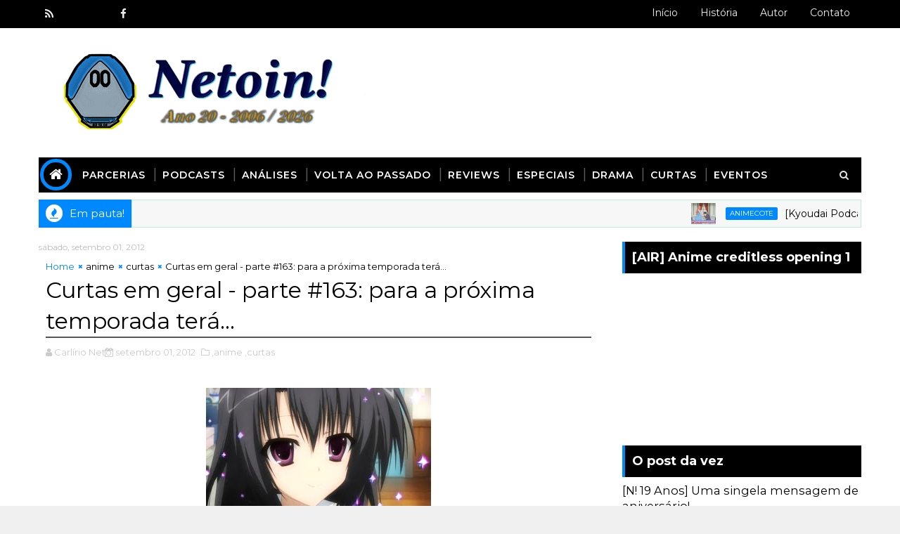

--- FILE ---
content_type: text/javascript; charset=UTF-8
request_url: https://www.netoin.com/feeds/posts/default/-/curtas?alt=json-in-script&max-results=3&callback=jQuery111005857069852622188_1770044498063&_=1770044498064
body_size: 26008
content:
// API callback
jQuery111005857069852622188_1770044498063({"version":"1.0","encoding":"UTF-8","feed":{"xmlns":"http://www.w3.org/2005/Atom","xmlns$openSearch":"http://a9.com/-/spec/opensearchrss/1.0/","xmlns$blogger":"http://schemas.google.com/blogger/2008","xmlns$georss":"http://www.georss.org/georss","xmlns$gd":"http://schemas.google.com/g/2005","xmlns$thr":"http://purl.org/syndication/thread/1.0","id":{"$t":"tag:blogger.com,1999:blog-2158523305533215876"},"updated":{"$t":"2026-02-01T17:56:00.540-03:00"},"category":[{"term":"anime"},{"term":"análise"},{"term":"opinião"},{"term":"chamada"},{"term":"podcast"},{"term":"N! drops"},{"term":"Animecote"},{"term":"NETOIN!"},{"term":"Yopinando"},{"term":"notícia"},{"term":"especial"},{"term":"Kyoudai Podcast"},{"term":"curtas"},{"term":"Elfen Lied Brasil"},{"term":"Chuva de Nanquim"},{"term":"blogs"},{"term":"informação"},{"term":"temporada 2014"},{"term":"matéria"},{"term":"parcerias"},{"term":"Iniciativa Kyoudai"},{"term":"NETOIN"},{"term":"temporada 2016"},{"term":"Volta ao Passado"},{"term":"PreCure"},{"term":"review"},{"term":"temporada 2015"},{"term":"Kiitekure: The 1ST"},{"term":"análises em geral"},{"term":"temporada 2013"},{"term":"temporada 2020"},{"term":"Pretty Cure"},{"term":"Anime Portfólio"},{"term":"música"},{"term":"Crunchyroll"},{"term":"comentário semanal"},{"term":"temporada 2022"},{"term":"mangás"},{"term":"Fim de Temporada"},{"term":"temporada 2017"},{"term":"Slice of Animes"},{"term":"guest post"},{"term":"Sobre Músicas e Animes"},{"term":"temporada outubro 2014"},{"term":"tema"},{"term":"primeiras impressões"},{"term":"Músicas e Animes"},{"term":"temporada julho 2014"},{"term":"AnimecoteCast"},{"term":"Crunchyroll Brasil"},{"term":"temporada janeiro 2020"},{"term":"Aneki's Corner"},{"term":"temporada 2018"},{"term":"temporada 2021"},{"term":"ISML"},{"term":"ISML 2011"},{"term":"Não Nasci Herói"},{"term":"mangá"},{"term":"Healin'Good Precure"},{"term":"evento"},{"term":"novidades"},{"term":"temporada abril 2015"},{"term":"temporada janeiro 2015"},{"term":"temporada janeiro 2016"},{"term":"pesquisa"},{"term":"animes"},{"term":"jogo"},{"term":"temporada janeiro 2014"},{"term":"temporada outubro 2013"},{"term":"Shoujismo"},{"term":"jogos"},{"term":"temporada janeiro 2022"},{"term":"temporada abril 2020"},{"term":"curiosidades"},{"term":"temporada abril 2014"},{"term":"ISML 2012"},{"term":"NUPO"},{"term":"Delicious Party Precure"},{"term":"curiosidade"},{"term":"Delicious Party Pretty Cure"},{"term":"aniversário"},{"term":"PreCure Series"},{"term":"mercado de mangás"},{"term":"temporada 2019"},{"term":"temporada janeiro 2017"},{"term":"mercado brasileiro"},{"term":"temporada janeiro 2021"},{"term":"Tropical-Rouge! Precure"},{"term":"temporada abril 2016"},{"term":"temporada outubro 2016"},{"term":"To Aru Kagaku no Railgun S"},{"term":"Tropical Rouge! Precure"},{"term":"temporada julho 2016"},{"term":"Netotin"},{"term":"Alchemist Nany"},{"term":"blogosfera"},{"term":"crossover"},{"term":"temporada julho 2015"},{"term":"Capcom"},{"term":"Olympia Kyklos"},{"term":"temporada janeiro 2018"},{"term":"temporada outubro 2015"},{"term":"Sailor Moon"},{"term":"Bessatsu Olympia Kyklos"},{"term":"Free"},{"term":"streaming"},{"term":"Comentários Retrô"},{"term":"Kyoukai no Kanata"},{"term":"One Punch Man"},{"term":"Planetarian"},{"term":"SMA"},{"term":"ending"},{"term":"opening"},{"term":"Free 2"},{"term":"Free Eternal Summer"},{"term":"Ore Monogatari!!"},{"term":"Shigatsu wa Kimi no Uso"},{"term":"destaques"},{"term":"Fim de ano"},{"term":"Sakura Trick"},{"term":"temporada"},{"term":"12-sai: Chicchana Mune no Tokimeki"},{"term":"Ao Haru Ride"},{"term":"Isshuukan Friends"},{"term":"Japão"},{"term":"Musaigen no Phantom World"},{"term":"filme"},{"term":"temporada abril 2022"},{"term":"12-sai: Chicchana Mune no Tokimeki 2nd Season"},{"term":"Clannad"},{"term":"Coppelion"},{"term":"Dansai Bunri no Crime Edge"},{"term":"Kill la Kill"},{"term":"Onegai Twins"},{"term":"Ore Monogatari"},{"term":"Puella Magi Madoka Magica"},{"term":"Sailor Moon Crystal"},{"term":"Seiren"},{"term":"Sora no Method"},{"term":"netoin10anos"},{"term":"temporada 2003"},{"term":"temporada julho 2022"},{"term":"Aoharaido"},{"term":"Nagi no Asukara"},{"term":"Olimpíada"},{"term":"Shingeki no Kyojin"},{"term":"Sister Princess"},{"term":"aberturas"},{"term":"JBC"},{"term":"Key Visual Art's"},{"term":"Paripi Kongming"},{"term":"Paripi Koumei"},{"term":"Sétimo Aniversário"},{"term":"Tenchi Muyo"},{"term":"Ya Boy Kongming!"},{"term":"YouTube"},{"term":"aviso"},{"term":"encerramentos"},{"term":"esportes"},{"term":"temporada 2006"},{"term":"temporada 2023"},{"term":"temporada abril 2019"},{"term":"Aldnoah Zero"},{"term":"Fanfic"},{"term":"Melcchan"},{"term":"Melissa M."},{"term":"Robotics;Notes"},{"term":"Yowamushi Pedal 2"},{"term":"Yowamushi Pedal Grande Road"},{"term":"ação"},{"term":"netoin8anos"},{"term":"temporada abril 2018"},{"term":"AMV"},{"term":"Cross Ange"},{"term":"Cross Ange Tenshi to Ryuu no Rondo"},{"term":"Final Fantasy"},{"term":"Golden Apple"},{"term":"ISML 2013"},{"term":"Key"},{"term":"Kono-Ai-Setsu"},{"term":"Kotatsu Shinbun"},{"term":"Natal"},{"term":"Plastic Memories"},{"term":"Tatsunoko"},{"term":"Yowamushi Pedal"},{"term":"cultura"},{"term":"netoin9anos"},{"term":"premiação"},{"term":"temporada 2012"},{"term":"temporada abril 2017"},{"term":"temporada julho 2003"},{"term":"Akatsuki no Yona"},{"term":"Baby Steps"},{"term":"Curitiba"},{"term":"Go! Princess Precure"},{"term":"Kyoto Animation"},{"term":"Mahou Shoujo Lyrical Nanoha Vivid"},{"term":"blogosfera em ação"},{"term":"fandom"},{"term":"game"},{"term":"live action"},{"term":"nostalgia"},{"term":"noticia"},{"term":"novidade"},{"term":"shoujo"},{"term":"slide-show"},{"term":"temporada 2004"},{"term":"temporada 2010"},{"term":"temporada janeiro 2006"},{"term":"temporada janeiro 2023"},{"term":"temporada outubro 2017"},{"term":"temporada outubro 2022"},{"term":"Hibike! Euphonium"},{"term":"Hirogaru Sky! Precure"},{"term":"Kage Kara Mamoru!"},{"term":"Kumicho Musume to Sewagakari"},{"term":"Nanoha Vivid"},{"term":"Nintendo"},{"term":"OtomeGatari"},{"term":"Sexto Aniversário"},{"term":"The Yakuza's Guide to Babysitting"},{"term":"Tonari no Seki-kun"},{"term":"dica"},{"term":"entrevista"},{"term":"temporada 2007"},{"term":"temporada 2009"},{"term":"temporada abril 2021"},{"term":"temporada janeiro 2019"},{"term":"temporada julho 2017"},{"term":"temporada outubro 2021"},{"term":"visual novel"},{"term":"Blogosfera Otaku Brasil"},{"term":"Comentários Retrô Kage Kara Mamoru!"},{"term":"Comentários Retrô Onegai Twins"},{"term":"Dia dos Namorados"},{"term":"Glasslip"},{"term":"Haikyuu!!"},{"term":"Intersect News"},{"term":"Jogos Olímpicos"},{"term":"Mahou Shoujo Lyrical Nanoha"},{"term":"Mahou Shoujo Lyrical Nanoha Vivio"},{"term":"Mahou Shoujo Site"},{"term":"Netotin Olímpico"},{"term":"Rio 2016"},{"term":"Saki"},{"term":"Sakura Card Captor"},{"term":"Shokugeki no Souma"},{"term":"SisPri"},{"term":"Tokyo Mew Mew"},{"term":"Tokyo Mew Mew New"},{"term":"Yuri Kuma Arashi"},{"term":"cosplay"},{"term":"letra"},{"term":"mensagem"},{"term":"projeto"},{"term":"temporada 2001"},{"term":"temporada 2011"},{"term":"temporada 2024"},{"term":"temporada 2025"},{"term":"temporada julho 2012"},{"term":"temporada julho 2018"},{"term":"yuri"},{"term":"Abarenbou Kishi!! Matsutarou"},{"term":"Boku Dake ga Inai Machi"},{"term":"Corrente de Reviews"},{"term":"Da Capo"},{"term":"Dog Days 3"},{"term":"Extra Olympia Kyklos"},{"term":"Fumetsu no Anata e"},{"term":"God Eater"},{"term":"Hai to Gensou no Grimgar"},{"term":"Haikyuu"},{"term":"Hugtto! Precure"},{"term":"Kami Nomi zo Shiru Sekai"},{"term":"Lista de 25 animes"},{"term":"MyAnimeList"},{"term":"Netflix"},{"term":"Netotin Up!"},{"term":"Nisekoi"},{"term":"Sailor Moon Classic"},{"term":"Saimoe"},{"term":"Saint Seiya"},{"term":"Sekkou Boys"},{"term":"Shakugan no Shana"},{"term":"To Your Eternity"},{"term":"Toonime"},{"term":"Yowamushi Pedal 3"},{"term":"YuYu Hakusho"},{"term":"blog"},{"term":"blogosfera indicações mensais"},{"term":"campanha"},{"term":"light novel"},{"term":"mascote"},{"term":"netoin11anos"},{"term":"notícias"},{"term":"ranking"},{"term":"streaming anime"},{"term":"temporada 1992"},{"term":"temporada 2002"},{"term":"temporada 2005"},{"term":"temporada 2008"},{"term":"temporada abril 2001"},{"term":"temporada outubro 2020"},{"term":"Alice \u0026 Zouroku"},{"term":"Alice to Zouroku"},{"term":"Ana Carolina"},{"term":"Ano Hana"},{"term":"Ano Natsu de Matteru"},{"term":"Any Maganize"},{"term":"Baby Steps 2"},{"term":"Brasil"},{"term":"Corrente de Reviews 2013"},{"term":"Daisuki"},{"term":"Danusa Borges"},{"term":"Dengeki Bunko"},{"term":"Dog Days"},{"term":"Dramatical Murder"},{"term":"Elfen Lied"},{"term":"Especial PreCure"},{"term":"GibiCON"},{"term":"Grimgar"},{"term":"Ichiban Brasil"},{"term":"K-ON"},{"term":"Mahou Shoujo Ore"},{"term":"Maria Beatriz"},{"term":"Marvel vs Capcom series"},{"term":"Marvel vs Capcom: Infinite"},{"term":"Melima"},{"term":"Naruto"},{"term":"Nihon Chinbotsu"},{"term":"Onegai Teacher"},{"term":"Orange"},{"term":"Roberta Caroline"},{"term":"Senryuu Shoujo"},{"term":"Sinking of Japan"},{"term":"Sister Princess Re Pure"},{"term":"Soaring Sky! Pretty Cure"},{"term":"Somali To Mori No Kamisama"},{"term":"Suzumiya Haruhi no Yuuutsu"},{"term":"Tenchi Muyo universe"},{"term":"Valentine's Day"},{"term":"Wooser’s Hand-to-Mouth Life"},{"term":"Yowamushi Pedal: New Generation"},{"term":"Yu-Gi-Oh"},{"term":"blog amigo"},{"term":"josei"},{"term":"personagens"},{"term":"programas"},{"term":"retrospectiva 2015"},{"term":"revista digital"},{"term":"saudosismo"},{"term":"temporada 1998"},{"term":"temporada janeiro 2012"},{"term":"temporada julho 2020"},{"term":"temporada outubro 1992"},{"term":"temporada outubro 2004"},{"term":"temporada outubro 2007"},{"term":"temporada outubro 2018"},{"term":"texto"},{"term":"tutorial"},{"term":"videogame"},{"term":"12-sai"},{"term":"2020 - Japão Submerso"},{"term":"Ai Mai Mi"},{"term":"Air TV"},{"term":"Akagami no Shirayuki-hime"},{"term":"Aku no Hana"},{"term":"Além dos Olhos Grandes"},{"term":"Assassination Classroom"},{"term":"Bibliophile Princess"},{"term":"Binan Koukou Chikyuu Bouei-bu Love!"},{"term":"Black Bullet"},{"term":"Bokusatsu Tenshi Dokuro-chan"},{"term":"Breakers"},{"term":"Byousoku 5 Centimeter"},{"term":"Cavaleiros do Zodíaco"},{"term":"ClampDayR2"},{"term":"Clannad After Story"},{"term":"Death Parade"},{"term":"Dengeki Bunko Fighting Climax"},{"term":"Don Drácula"},{"term":"El Hazard"},{"term":"Encontro de Blogueiros"},{"term":"Erased"},{"term":"Evilásio"},{"term":"Flying Witch"},{"term":"Free!"},{"term":"Funimation"},{"term":"Haven't You Heard? I'm Sakamoto"},{"term":"Hayate no Gotoku"},{"term":"Heartcatch Pretty Cure"},{"term":"Higurashi"},{"term":"Hinamatsuri"},{"term":"Honey and Clover"},{"term":"Horie Yui"},{"term":"Ian Soares"},{"term":"In the Land of Leadale"},{"term":"JBox"},{"term":"Japan Sinks: 2020"},{"term":"Juliana"},{"term":"Kakushigoto"},{"term":"Kanon2006"},{"term":"Kimono Amarelo"},{"term":"Kobayashi-san Chi no Maid Dragon"},{"term":"Leadale no Daichi nite"},{"term":"Legend of Mana"},{"term":"Legend of Mana: The Teardrop Crystal"},{"term":"Love Hina"},{"term":"Magic Knight Rayearth"},{"term":"Mahou Shoujo Ikusei Keikaku"},{"term":"Mahou Shoujo Madoka Magica"},{"term":"Mahouka Koukou no Rettousei"},{"term":"Marvel vs Capcom 4"},{"term":"Media Coder"},{"term":"MediaCoder"},{"term":"Mewkledreamy"},{"term":"Monogatari Series"},{"term":"Mujin Wakusei Survive"},{"term":"Mushi-Shi Zoku Shou"},{"term":"Mushikaburi-hime"},{"term":"My Senpai is Annoying"},{"term":"Mês do Shoujo"},{"term":"Nagasarete Airantou"},{"term":"Nayara"},{"term":"Nihon Chinbotsu: 2020"},{"term":"OVA"},{"term":"Planet Survival"},{"term":"Pokémon"},{"term":"Princess of the Bibliophile"},{"term":"Roberta"},{"term":"Sakamoto Desu ga?"},{"term":"Sakura Wars the Animation"},{"term":"Samurai Spirits"},{"term":"Sangatsu no Lion 2nd Season"},{"term":"Sayonara Zetsubou Sensei"},{"term":"Senpai ga Uzai Kouhai no Hanashi"},{"term":"Shimoneta"},{"term":"Shimoneta to Iu Gainen ga Sonzai Shinai Taikutsu na Sekai"},{"term":"Shin Sakura Taisen the Animation"},{"term":"Shingeki no Kyojin 2nd Season"},{"term":"Shingeki no Kyojin: The Final Season Part 2"},{"term":"Shokugeki no Souma 3rd Season"},{"term":"Silver Spoon"},{"term":"Silver Spoon 2"},{"term":"Street Fighter II Victory"},{"term":"Taisho Otome Fairy Tale"},{"term":"Taishou Otome Otogibanashi"},{"term":"Tenchi Muyo OVA"},{"term":"Tenchi Muyo Ryo-Ohki"},{"term":"Tenchi in Tokyo"},{"term":"Tsubasa Chronicle"},{"term":"Uninhabited Planet Survive"},{"term":"Uta-Kata"},{"term":"Working"},{"term":"Yamishibai"},{"term":"Yopinando Shinbun"},{"term":"Yuri!!! On ICE"},{"term":"cantora"},{"term":"censura"},{"term":"cultura pop"},{"term":"destaques 2015"},{"term":"destaques 2016"},{"term":"especial matéria"},{"term":"imagens"},{"term":"imigração"},{"term":"janeiro2013"},{"term":"movie"},{"term":"palestra"},{"term":"recordação"},{"term":"relatório NETOIN"},{"term":"retrospectiva 2011"},{"term":"rúgby"},{"term":"temas"},{"term":"temporada 1995"},{"term":"temporada 2000"},{"term":"temporada abril 2009"},{"term":"temporada janeiro 2009"},{"term":"temporada janeiro 2011"},{"term":"temporada janeiro 2024"},{"term":"temporada julho 2004"},{"term":"temporada julho 2019"},{"term":"temporada outubro 2002"},{"term":"temporada outubro 2003"},{"term":"temporada outubro 2008"},{"term":"temporada outubro 2010"},{"term":"temporada outubro 2019"},{"term":"vídeo"},{"term":"yaoi"},{"term":"3-Gatsu no Lion"},{"term":"3-Gatsu no Lion 2nd Season"},{"term":"91 Days"},{"term":"Aho Girl"},{"term":"Ai Yori Aoshi"},{"term":"Aiura"},{"term":"Akame ga Kill"},{"term":"Aldnoah Zero 2"},{"term":"Anime 21"},{"term":"Anime Onegai"},{"term":"Animecote Game Show"},{"term":"Animes Tebane"},{"term":"Ano Hi Mita Hana no Namae o Bokutachi wa Mada Shiranai"},{"term":"Ansatsu Kyoushitsu"},{"term":"Any Magazine"},{"term":"Ao no Kanata no Four Rhythm"},{"term":"Arslan Senki"},{"term":"Arte"},{"term":"Atari"},{"term":"Attack on Tian 3rd Season Part II"},{"term":"Attack on Titan"},{"term":"Azumanga Daioh"},{"term":"Banana Fish"},{"term":"Binan Koukou Chikyuu Bouei-bu Love! 2nd Season"},{"term":"Binan Koukou Chikyuu Bouei-bu Love! Love!"},{"term":"Binchou-tan"},{"term":"Bishoujo Senshi Sailor Moon"},{"term":"Boku no Pico"},{"term":"Bungaku Shoujo"},{"term":"CLAMP"},{"term":"Casshern Sins"},{"term":"Cells at Work"},{"term":"Chamas Azuis"},{"term":"Citrus"},{"term":"Classmates"},{"term":"Claudionor"},{"term":"Comentários Retrô Kono Minikuku Mo Utsukushii Sekai"},{"term":"Comentários Retrô Okusama wa Mahou Shoujo"},{"term":"Da Capo III"},{"term":"Dai Shogun Great Revolution"},{"term":"Dai-Shogun"},{"term":"Darling in the Franxx"},{"term":"Demi-chan wa Kataritai"},{"term":"Dia de São Valentim"},{"term":"Doukyuusei"},{"term":"Dragon Ball"},{"term":"Dragon Ball Z"},{"term":"Durarara!!x2 Ketsu"},{"term":"Editora Oráculo"},{"term":"Ef - A Tale of Melodies"},{"term":"Ef - A Tale of Memories"},{"term":"Evangelion"},{"term":"Fate\/Stay Night"},{"term":"Fate\/Stay Night Unlimited Blade Works"},{"term":"Fate\/kaleid liner Prisma Ilya"},{"term":"Fenrir"},{"term":"FestComix"},{"term":"Final Fantasy Advent Children"},{"term":"Final Fantasy IX"},{"term":"Fumetsu no Anata e Season 2"},{"term":"Fuuun Ishin Dai Shougun"},{"term":"Gekkan Shoujo Nozaki-kun"},{"term":"Gingitsune"},{"term":"Golden Time"},{"term":"Guerreiras Mágicas de Rayearth"},{"term":"Haikaa"},{"term":"Haikyuu!! Third Season"},{"term":"Hajimee"},{"term":"Hataraku Saibou"},{"term":"Higashi no Eden"},{"term":"Higurashi no Naku Koro ni"},{"term":"Honzuki no Gekokujou 2nd Season"},{"term":"Imin Matsuri"},{"term":"Japan Foundation"},{"term":"Joana Barbosa"},{"term":"Jojo's Bizarre Adventure Stardust Crusaders"},{"term":"Just Because!"},{"term":"Kage Kara Mamoru"},{"term":"Kamisama Hajimemashita 2"},{"term":"Kare Kano"},{"term":"Karigurashi no Arrietty"},{"term":"Kimono Vermelho"},{"term":"Kirakira Precure"},{"term":"Kirakira Precure a la Mode"},{"term":"Kobayashi-san Chi no Maid Dragon 2nd Season"},{"term":"Kono Minikuku Mo Utsukushii Sekai"},{"term":"Kotonoha no Niwa"},{"term":"Kuma Miko"},{"term":"KyoAni"},{"term":"Little Busters Refrain"},{"term":"Lupin III (2015)"},{"term":"MAL"},{"term":"MMORPG"},{"term":"MUNTO"},{"term":"Magi II"},{"term":"Magi the Kingdom of Magic"},{"term":"Mahou Shoujo Lyrical Nanoha Strikers"},{"term":"Mahouka"},{"term":"Mais Shoujos no Brasil"},{"term":"Manaka"},{"term":"March Comes in like a Lion"},{"term":"Marvel vs Capcom"},{"term":"Mazaki"},{"term":"Mimi wo Sumaseba"},{"term":"Moyashimon"},{"term":"Myself; Yourself"},{"term":"Narue no Sekai"},{"term":"Naruto clássico"},{"term":"Natsume Yuujinchou"},{"term":"Netotin do NETOIN"},{"term":"Nisekoi Second Season"},{"term":"Nisekoi:"},{"term":"No Game No Life"},{"term":"Not Loli!"},{"term":"O Mundo dos Pequeninos"},{"term":"ONA"},{"term":"Oitavo Aniversário"},{"term":"Okusama wa Mahou Shoujo"},{"term":"One Piece"},{"term":"Ore no Imouto"},{"term":"Otome Youkai Zakuro"},{"term":"Owari no Seraph"},{"term":"Paralimpíada"},{"term":"Planetarian: Snow Globe"},{"term":"PlayStation"},{"term":"Precure Miracle Leap: Minna to no Fushigi na Ichinichi"},{"term":"Puella Magi Madoka Magica Rebellion"},{"term":"Pupa"},{"term":"Raigho"},{"term":"Raphaella"},{"term":"Red Kim"},{"term":"Rio2016"},{"term":"Saikano"},{"term":"Sailor Moon Crystal III Season"},{"term":"Saki Achiga-hen Episode of Side A"},{"term":"Sangatsu no Lion"},{"term":"Sasami-san Ganbaranai"},{"term":"School Days"},{"term":"Seiken Densetsu: Legend of Mana - The Teardrop Crystal"},{"term":"SensouCast"},{"term":"Shingeki no Kyojin 3rd Season Part II"},{"term":"Shokugeki no Souma: San no Sara"},{"term":"Shouwa Genroku Rakugo Shinjuu"},{"term":"Shurato"},{"term":"Shuumatsu no Izetta"},{"term":"Sigma PI"},{"term":"Sister Princess RePure"},{"term":"Smile Precure"},{"term":"Sony"},{"term":"Sora Yori Mo Tooi Basho"},{"term":"Sora wo Miageru Shoujo no Hitomi ni Utsuru Sekai"},{"term":"Star Twinkle Precure"},{"term":"Sugar Soldier"},{"term":"Suisei no Gargantia"},{"term":"Tamako Market"},{"term":"Tate no Yuusha no Nariagari"},{"term":"The Garden of Words"},{"term":"The Heroic Legend of Arslan"},{"term":"The Rising of the Shield Hero"},{"term":"The World Reflected In the Eyes of a Girl Looking Up at the Heavens"},{"term":"To Aru Kagaku no Railgun"},{"term":"To Aru Majutsu no Index"},{"term":"Tokyo Magnitude"},{"term":"Tsubasa Reservoir Chronicle"},{"term":"Tóquio2020"},{"term":"Uchouten Kazoku"},{"term":"Uchuu Patrol Luluco"},{"term":"Vividred Operation"},{"term":"Wooser's"},{"term":"Wooser's II"},{"term":"Working!!!"},{"term":"Yowapeda"},{"term":"Yu Gi Oh"},{"term":"Yu-Gi-Oh GX"},{"term":"Yu-Gi-Oh!"},{"term":"Yuru Yuri"},{"term":"Yuru Yuri 3"},{"term":"animes esportivos"},{"term":"ano novo"},{"term":"anúncio"},{"term":"artes"},{"term":"character design"},{"term":"comemoração"},{"term":"console"},{"term":"conto"},{"term":"cosplayers"},{"term":"cricket"},{"term":"crítica"},{"term":"destaques 2013"},{"term":"destaques 2014"},{"term":"destaques 2017"},{"term":"destaques 2018"},{"term":"destaques 2019"},{"term":"destaques 2020"},{"term":"destaques 2021"},{"term":"destaques 2022"},{"term":"doujin"},{"term":"drama"},{"term":"dubladora"},{"term":"dublagem"},{"term":"décimo aniversário"},{"term":"eleição"},{"term":"entretenimento"},{"term":"fansubbers"},{"term":"festividade"},{"term":"fujoshi"},{"term":"futebol"},{"term":"hóquei"},{"term":"internet"},{"term":"luta"},{"term":"mangá nacional"},{"term":"matéria especial"},{"term":"matérias"},{"term":"mercado de animes"},{"term":"músicas"},{"term":"netoin12anos"},{"term":"netoin16anos"},{"term":"otaku"},{"term":"passeio"},{"term":"pleito"},{"term":"podcasts"},{"term":"remake"},{"term":"retrospectiva 2014"},{"term":"retrospectiva 2016"},{"term":"rumor"},{"term":"shoujo-ai"},{"term":"série PreCure"},{"term":"temas de To Aru Kagaku no Railgun S"},{"term":"temporada 1997"},{"term":"temporada abril 1998"},{"term":"temporada abril 2000"},{"term":"temporada abril 2006"},{"term":"temporada abril 2007"},{"term":"temporada abril 2011"},{"term":"temporada abril 2013"},{"term":"temporada abril 2025"},{"term":"temporada julho 2005"},{"term":"temporada julho 2024"},{"term":"temporada julho 2025"},{"term":"+18"},{"term":"30-sai no Hoken Taiiku"},{"term":"5 Centimeters per Second"},{"term":"5 Centímetros por Segundo"},{"term":"A Lull in the Sea"},{"term":"A Thirty-Year Old's Health and Physical Education"},{"term":"AHC TV"},{"term":"Ace of Diamond"},{"term":"Active Raid"},{"term":"Adachi and Shimamura"},{"term":"Adachi to Shimamura"},{"term":"Adriana Yumi"},{"term":"Afro Samurai"},{"term":"Aho Gauru"},{"term":"Ahogaru: Clueless Girl"},{"term":"Ai Mai Mi 2"},{"term":"Ai Mai Mi 3"},{"term":"Ai Mai Mi Mousou Catastrophe"},{"term":"Ai Mai Mi Surgical Friends"},{"term":"Ai Space"},{"term":"Aishiteruze Baby"},{"term":"Akagami no Shirayuki-hime 2nd Season"},{"term":"Akebi-chan no Sailor-fuku"},{"term":"Akebi’s Sailor Uniform"},{"term":"Akino Arai"},{"term":"Akira"},{"term":"Aldnoah Zero 2nd Season"},{"term":"Alien Nine"},{"term":"Alps no Shoujo Heidi"},{"term":"Amaama to Inazuma"},{"term":"Amagi Brilliant Park"},{"term":"Amazing Twins"},{"term":"Amazon Prime Video"},{"term":"Android"},{"term":"Angel's Drop"},{"term":"Anichan"},{"term":"Animax"},{"term":"Anime Bingo Brasil"},{"term":"Anime Codex"},{"term":"Anime Scenario Award"},{"term":"Anime XD"},{"term":"Anime XD Curitiba"},{"term":"Anime XD'2008"},{"term":"AnimeGirls Saimoe Tournament 2014"},{"term":"AnimeLog"},{"term":"AnimeOnegai"},{"term":"AnimecoteCast 100"},{"term":"Anoko ni 1000%"},{"term":"Another"},{"term":"Aoi Umi no Tristia"},{"term":"Argélia"},{"term":"Arupusu no Shoujo Haiji"},{"term":"As Aventuras de Cacá"},{"term":"Ascendance of a Bookworm 2nd Season"},{"term":"Ascendance of a Bookworm Season 3"},{"term":"Assistidor de Anime"},{"term":"Atari 2600"},{"term":"Atari VCS"},{"term":"B Gata H Kei"},{"term":"BL"},{"term":"BNA"},{"term":"Bakarina"},{"term":"Bakuon!!"},{"term":"Ballroom e Youkoso"},{"term":"Bananya"},{"term":"Barakamon"},{"term":"Beastars"},{"term":"Beatriz"},{"term":"Beck"},{"term":"Beyblade"},{"term":"Binan Koukou Chikyuu Bouei-bu Love! Love! Love!"},{"term":"Binan Koukou Chikyuu Bouei-bu Love! OVA"},{"term":"Binbou Shimai Monogatari"},{"term":"Bishoujo Senshi Sailor Moon Crystal"},{"term":"Bishoujo Senshi Sailor Moon Crystal III Season"},{"term":"Bishoujo Senshi Sailor Moon SuperS: Shin Shuyaku Soudatsusen"},{"term":"Bishoujo Senshi Sailor Moon SuperS: Various Emotion"},{"term":"Black Cover!"},{"term":"Blue"},{"term":"Bokura ga Ita"},{"term":"Bokuraga Ita"},{"term":"Bottle Fairy"},{"term":"Brand New Animal"},{"term":"Bucky"},{"term":"Bungaku Shoujo Memoire"},{"term":"Bust-A-Groove 2"},{"term":"Bust-A-Move 2"},{"term":"By the Grace of the Gods"},{"term":"Candy Boy"},{"term":"Capcom vs SNK"},{"term":"Capcom vs SNK Millennium Fight 2000"},{"term":"Capcom vs SNK Millennium Fight 2000 PRO"},{"term":"Captain Earth"},{"term":"Card Captor Sakura"},{"term":"Cardcaptor Sakura"},{"term":"Catálogo de Blogs"},{"term":"Cells at Work 2nd Season"},{"term":"Centaur no Nayami"},{"term":"Champions Trophy"},{"term":"Chell"},{"term":"Chihayafuru"},{"term":"Choujigen Game Neptune"},{"term":"Chouyaku Hyakunin Isshu Uta Koi"},{"term":"Chrono Trigger"},{"term":"Cine Animecote"},{"term":"Cine Masmorra"},{"term":"Clannad After Story Kyou Chapter"},{"term":"Clione no Akari"},{"term":"Contos de Amor Para Você"},{"term":"Cooperação Criativa"},{"term":"Corrente de Reviews 2014"},{"term":"Corrente de Reviews 2016"},{"term":"Covid-19"},{"term":"Cross Ange: Rondo of Angel and Dragon"},{"term":"Códigos Blog"},{"term":"Daa! Daa! Daa!"},{"term":"Daa! Daa! Daa! UFO Baby"},{"term":"Daiso"},{"term":"Daiso Curitiba"},{"term":"Daiya no Ace"},{"term":"DanMachi"},{"term":"Dareka no Manazashi"},{"term":"Dark Magician Girl"},{"term":"Darkstalkers"},{"term":"David Production"},{"term":"DeNA"},{"term":"Deaimon"},{"term":"Death Note"},{"term":"Dengeki"},{"term":"Dengeki Bunko Fighting Climax Ignition"},{"term":"Denki-gai no Honya-san"},{"term":"Denpa Onna to Seishun Otoko"},{"term":"Detroit Metal City"},{"term":"Digimon"},{"term":"Digimon Ghost Game"},{"term":"Dog \u0026 Scissors"},{"term":"DokiDoki Precure"},{"term":"Doraemon"},{"term":"Dragon Ball GT"},{"term":"Dragon Quest: The Adventure of Dai"},{"term":"Dungeon ni Deai wo Motomeru no wa Machigatteiru Darou ka"},{"term":"Durarara!!"},{"term":"Durarara!!x2 Shou"},{"term":"Eden of the East"},{"term":"Editora Hanabi"},{"term":"Editora NewPOP"},{"term":"Eiga Hugtto! Precure x Futari wa Precure"},{"term":"Eiga Precure Dream Stars!"},{"term":"Eiga Tropical-Rouge! Precure: Yuki no Princess to Kiseki no Yubiwa!"},{"term":"Eizouken ni wa Te wo Dasu na!"},{"term":"El Hazard: The Wanderers"},{"term":"Elisabete Nunes"},{"term":"Encontro de Blogueiros 2011"},{"term":"Endro!"},{"term":"Endro~!"},{"term":"Entrevista Blogs"},{"term":"Estúdio Ghibli"},{"term":"Evangelion BR"},{"term":"Evangelion Brasil"},{"term":"Famicom"},{"term":"FestComix2014"},{"term":"Fighting Climax X"},{"term":"Final Fantasy 6"},{"term":"Final Fantasy VI"},{"term":"Final Fantasy VII"},{"term":"Final Fantasy VII Remake"},{"term":"Final Fantasy XV"},{"term":"Final Fantasy series"},{"term":"Final Fantsay VIII"},{"term":"Free! 3rd Season"},{"term":"Fruits Basket 2019"},{"term":"Full Moon"},{"term":"Full Moon o Sagashite"},{"term":"Full Moon wo Sagashite"},{"term":"Fushigi wa Melmo"},{"term":"Futakoi Alternative"},{"term":"Futari wa Precure"},{"term":"Futari wa Pretty Cure: Arienaai! Yume no Sono wa Daimeikyuu"},{"term":"Futary Wa Pretty Cure"},{"term":"Fábio de Godoy"},{"term":"GL"},{"term":"Gabriel"},{"term":"Gabriel Meirelles"},{"term":"Gaikotsu Shotenin Honda-san"},{"term":"GameCube"},{"term":"Gekijouban Mahou Shoujo Madoka Magica: Walpurgis no Kaiten"},{"term":"Gin no Saji"},{"term":"Gliter Lovely"},{"term":"Glitter Force"},{"term":"Global Shinkai Day 2013"},{"term":"Go! Princess Pretty Cure"},{"term":"Gochuumon wa Usagi Desu ka"},{"term":"Gokukoku no Brynhildr"},{"term":"Golden Apple 2016"},{"term":"Golden Apple 2017"},{"term":"Golden Apple 2018"},{"term":"Golden Apple 2019"},{"term":"Golden Apple 2020"},{"term":"Golden Apple 2021"},{"term":"Golden Apple 2022"},{"term":"Golden Apple 2023"},{"term":"Golden Apple 2024"},{"term":"Goodbye Teacher Despair"},{"term":"Governo Japonês"},{"term":"Gradiente"},{"term":"Grancrest Senki"},{"term":"Grand Blue"},{"term":"Gundam 00"},{"term":"Gustavo"},{"term":"Gyo"},{"term":"HGS Anime"},{"term":"HOTD"},{"term":"Haikyuu!! Four Season"},{"term":"Haikyuu!! Second Season"},{"term":"Haikyuu!! To the Top"},{"term":"Hakuoki Reimeiroku"},{"term":"Hamatora"},{"term":"Hamefura"},{"term":"Hanabi"},{"term":"Hanamachi"},{"term":"Handa-kun"},{"term":"Happiness Charge Precure"},{"term":"Happy Sugar Life"},{"term":"Happy World"},{"term":"Happy World!"},{"term":"Haru Matsuri"},{"term":"Haru Matsuri 2016"},{"term":"Haruchika"},{"term":"Haruka Nogizaka's Secret"},{"term":"Haruta to Chika wa Seishun Suru"},{"term":"Hataraku Saibou 2nd Season"},{"term":"Heartcatch Precure"},{"term":"Heaven's Feel"},{"term":"Heidi"},{"term":"Heisei Tanuki Gassen Ponpoko"},{"term":"Hibike! Euphonium 2nd Season"},{"term":"Hidamari Sketch"},{"term":"High School of the Dead"},{"term":"Higurashi no Naku Koro ni Kai"},{"term":"Hime-chan no Ribbon"},{"term":"Hinamizawa"},{"term":"Hiyokoi"},{"term":"Hocchan"},{"term":"Honda-san"},{"term":"Honzuki no Gekokujou 3rd Season"},{"term":"Hoshi no Oujisama Puchi Purinsu"},{"term":"Hoshino Yumemi"},{"term":"Hourou Musuko"},{"term":"Hugtto! Precure x Futari wa Precure Movie: All Stars Memories"},{"term":"Ibiard Jinkan"},{"term":"Il Sole Penetra le Illusioni"},{"term":"Imin Matsuri 2011"},{"term":"Imin Matsuri 2023"},{"term":"Imin Matsuri Curitiba"},{"term":"ImoCho"},{"term":"Imouto no Yousu ga Chotto Okashiinda ga"},{"term":"In Anime We Trust"},{"term":"Insomniacs After School"},{"term":"Interviews with Monster Girls"},{"term":"Inugami-san to Nekoyama-san"},{"term":"Inuyashiki"},{"term":"Invaders of the Rokujyouma"},{"term":"Iriya no Sora UFO no Natsu"},{"term":"Isekai Quartet"},{"term":"Itazura na Kiss"},{"term":"JManga"},{"term":"Japan Kingdom of Characters"},{"term":"Jaspion"},{"term":"Jibaku-kun"},{"term":"Jigoku Shoujo"},{"term":"Jinrui wa Suitai Shimashita"},{"term":"Joinville"},{"term":"Juliana Helena"},{"term":"JuniorKyon"},{"term":"K-ON!"},{"term":"Kadokawa"},{"term":"Kagihime Monogatari"},{"term":"Kaguya-sama"},{"term":"Kaguya-sama wa Kokurasetai: Tensai-tachi no Renai Zunousen"},{"term":"Kaguya-sama: Love is War"},{"term":"Kami Nomi zo Shiru Sekai III"},{"term":"Kami-sama ni Natta Hi"},{"term":"Kami-tachi ni Hirowareta Otoko"},{"term":"Kamisama Hajimemashita"},{"term":"Kamishiro Maiku"},{"term":"Kamitachi ni Hirowareta Otoko"},{"term":"Kanaete"},{"term":"Kanon"},{"term":"Karakai Jozu no Takagi-san"},{"term":"Karigurashi no Arietty"},{"term":"Kashimashi Girl Meets Girl"},{"term":"Key Visual Arts"},{"term":"Kick Heart"},{"term":"Kickstarter"},{"term":"Kimi ni Todoke"},{"term":"Kimi to Nami ni Noretara"},{"term":"Kimi wa Houkago Insomnia"},{"term":"KimiUso"},{"term":"Kin-iro Mosaic"},{"term":"King's Knight"},{"term":"Kingdom series"},{"term":"Kingdom: Classic"},{"term":"Kinoshita Kaori"},{"term":"Kira Kira Precure a la Mode"},{"term":"Kiratto Pri-chan"},{"term":"Kiseijuu"},{"term":"Kiss You"},{"term":"Koi to Yobu ni wa Kimochi Warui"},{"term":"Koi wa Ameagari no You ni"},{"term":"Koikimo"},{"term":"Kokoro Connect"},{"term":"Kono Subarashi Sekai ni Shufukufu o!"},{"term":"Kono Subarashi Sekai ni Shufukufu o! 2nd Season"},{"term":"KonoSuba 2nd Season"},{"term":"Konohana Kitan"},{"term":"Kotaku"},{"term":"Koufuku Graffiti"},{"term":"Kouichi Sakakibara"},{"term":"Kowarekake no Orgel"},{"term":"Kum Kum"},{"term":"Kumichou Musume to Sewagakari"},{"term":"Kumo desu ga Nani ka?"},{"term":"Kunihiko Ikuhara"},{"term":"Kuroko no Basket"},{"term":"Kushina Uzumaki"},{"term":"Kuttsukiboshi"},{"term":"Kuwabara"},{"term":"Kuzu no Honkai"},{"term":"Kyattou Ninden Teyandee"},{"term":"Kyojuu Tokusou Juspion"},{"term":"Kyousougiga"},{"term":"LOOPERS"},{"term":"Lamune"},{"term":"Leandro Nisishima"},{"term":"Links"},{"term":"Little Busters"},{"term":"Little Witch Academia"},{"term":"Little Witch Academia TV"},{"term":"Lobo Paranoico"},{"term":"Love Com"},{"term":"Love Hina Again"},{"term":"Love Lab"},{"term":"Lovely Complex"},{"term":"Lucky Star"},{"term":"Lupin III Parte IV"},{"term":"Luís"},{"term":"MAD video"},{"term":"MBA"},{"term":"Madoka Magica"},{"term":"Madoka Magica Gaiden"},{"term":"Madoka en Mexico"},{"term":"Maga Negra"},{"term":"MagacoteCast"},{"term":"Magi The Labyrinth of Magic"},{"term":"Magical Girl Ore"},{"term":"Magical Girl Raising Project"},{"term":"Magical Girl Site"},{"term":"Mahoraba"},{"term":"Mahoromatic"},{"term":"Mahoromatic: Automatic Maiden"},{"term":"Mahou Shoujo Madoka Magica Gaiden"},{"term":"Mahou Tsukai Precure"},{"term":"Mahou Tsukai Precure!"},{"term":"Majo no Tabitabi"},{"term":"Major"},{"term":"Makoto Shinkai"},{"term":"Mamoru Miyano"},{"term":"MangaMii"},{"term":"Mangaka-san to Assistant-san"},{"term":"Mangirl"},{"term":"Marcela Botelho"},{"term":"Marvel"},{"term":"Mary Vanucchi"},{"term":"Matsutarou"},{"term":"Mayara"},{"term":"Media Do"},{"term":"Media Do Group"},{"term":"MegaMan"},{"term":"MegaMan NT"},{"term":"MegaMan Network Warrior"},{"term":"Megalo Box"},{"term":"Meganebu"},{"term":"Mei Ling"},{"term":"Mei Linwau"},{"term":"Mei Mei"},{"term":"Mekaku City Actors"},{"term":"Melhores do Mundo"},{"term":"Mexicano"},{"term":"Miboujin: Numeriau Nikuyoku to Midara ni Nureru Mitsusubo"},{"term":"Michelly"},{"term":"Michiko to Hatchin"},{"term":"Microsoft"},{"term":"Midori no Hibi"},{"term":"Miira no Kaikata"},{"term":"Miuna"},{"term":"Miwa"},{"term":"Mobile Suit Gundam 00"},{"term":"Mobile Suit Gundam Iron Blooded Orphans"},{"term":"Moyashimon Returns"},{"term":"Muromi-san"},{"term":"Mushi-Shi Zoku Shou 2nd Season"},{"term":"My Love Story!!"},{"term":"NES 8-bit"},{"term":"NNHCast"},{"term":"NTR Netsuzou Trap"},{"term":"Nagareboshi Lens"},{"term":"Nagi-Asu: Nagi no Asukara"},{"term":"Naisho no Tsubomi"},{"term":"Nakoruru"},{"term":"Namco"},{"term":"Nami yo Kiitekure"},{"term":"Namiuchigiwa no Muromi-san"},{"term":"Nanaka 6\/17"},{"term":"Narshi Academy"},{"term":"Naruto Shippuuden"},{"term":"Natal 2021"},{"term":"Natal 2023"},{"term":"Nath"},{"term":"Naty in Wonderland"},{"term":"Neon Genesis Evangelion"},{"term":"Nintendo 3DS"},{"term":"Nintendo Switch"},{"term":"Nisekoi 2"},{"term":"Nogizaka Haruka no Himitsu"},{"term":"Nurse Witch Komugi-chan R"},{"term":"Nyaruko-san"},{"term":"Não É Minha Culpa Que Não Sou Popular"},{"term":"O Fantástico Jaspion"},{"term":"O Jardim das Palavras"},{"term":"O Segredo de Haruka Nogizaka"},{"term":"Ofunehiki"},{"term":"Ojii-san no Lamp"},{"term":"Onani Master Kurosawa"},{"term":"Onara Gorou"},{"term":"One"},{"term":"One Week Friends"},{"term":"Onodera Karen"},{"term":"Ontama"},{"term":"Ookami Kakushi"},{"term":"Ookami Shoujo to Kuro Ouji"},{"term":"Ore Twin Tail ni Narimasu"},{"term":"Orenchi no Furo Jijou"},{"term":"OtaNippon"},{"term":"Otaku BFX"},{"term":"Otaku in Black"},{"term":"Otogibanashi wo Anata"},{"term":"Otome Game 2nd Season"},{"term":"Otome Game No Hametsu Flag Shika Nai Akuyaku Reijou Ni Tensei Shiteshimatta"},{"term":"Otome Game no Hametsu Flag shika Nai Akuyaku Reijou ni Tensei shiteshimatta… X"},{"term":"Oushitsu Kyoushi Haine"},{"term":"PROTOTYPE"},{"term":"Painel de Animes"},{"term":"Pan-Americano"},{"term":"Pani Poni Dash"},{"term":"Panini"},{"term":"Paprika"},{"term":"Parasyte"},{"term":"Paula Almondes"},{"term":"Phantom System"},{"term":"Piace: Watashi no Italian"},{"term":"Piacevole!"},{"term":"Piacevole! My Italian Cooking"},{"term":"Ping Pong The Animation"},{"term":"Planetarian: Hoshi no Hito"},{"term":"PlayStation 2"},{"term":"Pokémon Johto"},{"term":"Pokémon XY"},{"term":"Pom Poko"},{"term":"Pom Poko - A Grande Batalha dos Guaxinins"},{"term":"Popolocrois Monogatari"},{"term":"Portugal"},{"term":"Potemayo"},{"term":"Poyopoyo"},{"term":"Precure 15th Anniversary Memorial Movie"},{"term":"Precure Super Stars"},{"term":"Precure The Movie: Dream Stars!"},{"term":"Prefeitura Municipal de Curitiba"},{"term":"Pretty Cure Miracle Leap: Min'na to no Fushigi na 1 Nichi"},{"term":"Prince of Tennis II"},{"term":"Prison School"},{"term":"PuPiPo"},{"term":"Puella Magi Madoka Magica third film"},{"term":"REC"},{"term":"RPG"},{"term":"Raimuiro Senkitan"},{"term":"Ramen Daisuki Koizumi-san"},{"term":"Rayearth"},{"term":"Re: Zero"},{"term":"Read or Die"},{"term":"Recorder to Randsell"},{"term":"Red Data Girl"},{"term":"Rede Manchete"},{"term":"RetroCrush"},{"term":"Rewrite"},{"term":"Rizelmine"},{"term":"Rockman EXE"},{"term":"Rokujyouma no Shinryakusha"},{"term":"Romantica Clock"},{"term":"Runway de Waratte"},{"term":"Ruínas de Alf"},{"term":"Ryuugajou Nanana no Maizoukin"},{"term":"Ryuuou no Oshigoto!"},{"term":"SAO"},{"term":"SNES"},{"term":"SNK"},{"term":"SPYxFAMILY"},{"term":"SPYxFAMILY Part 2"},{"term":"Sachika Misawa"},{"term":"Sailor Moon Crystal Dead Moon"},{"term":"Sailor Moon Crystal IV Season"},{"term":"Sailor Moon Dating Simulator"},{"term":"Sailor Moon R"},{"term":"Saint Seiya Soul of God"},{"term":"Saint Seiya The Hades"},{"term":"Saint Seiya The Hades Chapter Sanctuary"},{"term":"Saint Seiya Ômega"},{"term":"Saitama Tourism"},{"term":"Saki II"},{"term":"Saki Zenkoku-hen"},{"term":"Sakura Card Captor - Clear Card-hen"},{"term":"Sakura Taisen"},{"term":"Sakura Wars"},{"term":"Samurai Pizza Cats"},{"term":"Samurai Shodown"},{"term":"Samurai Troopers"},{"term":"Samurai Warriors"},{"term":"Sasameki Koto"},{"term":"Sayonara Zetsubo Sensei"},{"term":"Scandal"},{"term":"School Rumble"},{"term":"Schwarzesmarken"},{"term":"Se-chan"},{"term":"Secret of Mana"},{"term":"Sega"},{"term":"Sega Saturn"},{"term":"Seiken Densetsu 2"},{"term":"Seiken Densetsu: Legend of Mana"},{"term":"Sekko Boys"},{"term":"Senyu"},{"term":"Serial Experiments Lain"},{"term":"Servant X Service"},{"term":"Seto no Hayaome"},{"term":"Shakugan no Shana 3rd Season"},{"term":"Shakugan no Shana III Final"},{"term":"Shin Sekai Yori"},{"term":"Shin Tenchi Muyou!"},{"term":"Shingeki no Kyojin 3rd Season"},{"term":"Shingeki no Kyojin: Kakusei no Houkou"},{"term":"Shingeki no Kyojin: The Final Season"},{"term":"Shinpi no Sekai El Hazard"},{"term":"Shinsekai Yori"},{"term":"Shirakawa-go"},{"term":"Shirobako"},{"term":"Shirokuma Cafe"},{"term":"Shirokuma Café"},{"term":"Shokugeki no Souma 2nd Season"},{"term":"Shokugeki no Souma 5th Season"},{"term":"Shokugeki no Souma: Gou no Sara"},{"term":"Shokugeki no Souma: San no Sara - Toutsuki Ressha-hen"},{"term":"Shonen Jump"},{"term":"Shooting Star Lens"},{"term":"ShoujismoCast"},{"term":"Shoukegi no Souma Ni no Sara"},{"term":"Shoumetsu Toshi"},{"term":"Shuffle"},{"term":"Sister Princess RePure Character's"},{"term":"Skip Beat"},{"term":"Slayers"},{"term":"So I'm a Spider So What?"},{"term":"Soni Ani"},{"term":"Soredemo Sekai wa Utsukushii"},{"term":"Soul Calibur 2"},{"term":"Soul Calibur II"},{"term":"Space Battleship Yamato 2199"},{"term":"Square"},{"term":"Square Enix"},{"term":"Squaresoft"},{"term":"Star Twinkle Precure: Hoshi no Uta ni Omoi wo Komete"},{"term":"Startropics"},{"term":"Steam"},{"term":"Stigr A"},{"term":"Subete Animes"},{"term":"Suite Precure"},{"term":"Super Cub"},{"term":"Super Mario RPG"},{"term":"Super Mario RPG Remake"},{"term":"Super Sonico the Animation"},{"term":"Sussurros do Coração"},{"term":"Suzumiya Haruhi no Yuuutsu (2009)"},{"term":"Symphogear"},{"term":"Symphogear 4th Season"},{"term":"Symphogear AXZ"},{"term":"TMS"},{"term":"TMS Anime Latino"},{"term":"Tabisuru Nuigurumi: Traveling Daru"},{"term":"Tada-kun Wa Koi Wo Shinai"},{"term":"Tadashi"},{"term":"Tailândia"},{"term":"Takahashi Yoko"},{"term":"Takunomi"},{"term":"Tama-Pawns"},{"term":"Tamayura"},{"term":"Tanaka-kun wa Itsumo Kedaruge"},{"term":"Tatami Galaxy"},{"term":"Te Encontro no Guido"},{"term":"Tec Toy"},{"term":"Teekyu"},{"term":"Tenchi Muyo Movie 2"},{"term":"Tenchi Muyo The Daughter of Darkness"},{"term":"Tenchi Muyo e a Véspera do Solstício"},{"term":"Tezuka Day"},{"term":"The Irregular at Magic School"},{"term":"The Royal Tutor"},{"term":"The Secret World of Arrietty"},{"term":"The World God Only Knows"},{"term":"Time Travel Shoujo: Mari Waka to 8-nin no Kagakusha-tachi"},{"term":"To Aru Kagaku no Accelerator"},{"term":"To Aru Kagaku no Railgun 3rd Season"},{"term":"To Your Eternity Season 2"},{"term":"Toei Animation"},{"term":"Toguro"},{"term":"Tohoku: através do olhar dos fotógrafos japoneses"},{"term":"Tokyo 2020"},{"term":"Tooru Furuya"},{"term":"Toradora"},{"term":"Traveling Daru"},{"term":"True Tears"},{"term":"Tsuki ga Kirei"},{"term":"Tsuritama"},{"term":"Tsurune"},{"term":"Tsurune: Kazemai High School's Archery Club"},{"term":"Tsurune: Kazemai Koukou Kyuudou-bu"},{"term":"Tubi TV"},{"term":"Turning Girls"},{"term":"Tóquio 2020"},{"term":"UQ Holder!"},{"term":"Uchoten Kazouku"},{"term":"Udon no Kuni"},{"term":"Udon no Kuni no Kin'iro Kemari"},{"term":"Ultraman"},{"term":"Ultraman Leo"},{"term":"Umezu Kazuo no Noroi"},{"term":"Unlimited Blade Works"},{"term":"Uroko-sama"},{"term":"Usagi Drop"},{"term":"Uta Kata"},{"term":"Uta Koi"},{"term":"UtaKoi"},{"term":"Utawarerumono"},{"term":"Utawarerumono Itsuwari no Kamen"},{"term":"Uta~Kata"},{"term":"VTuber"},{"term":"Vampire Princess Miyu"},{"term":"Vida de Colecionador"},{"term":"Violet Evergarden"},{"term":"Viúva"},{"term":"W Wish"},{"term":"Wagnaria!!3"},{"term":"Wandering Son"},{"term":"Wanpaku Oomukashi Kum Kum"},{"term":"We Were There"},{"term":"Welcome to the Ballroom"},{"term":"Whisper of the Heart"},{"term":"Widow"},{"term":"Wizard Barristers"},{"term":"Wonderful Precure!"},{"term":"Wonderful Pretty Cure!"},{"term":"World Fool News"},{"term":"Wotaku ni Koi wa Muzukashii"},{"term":"X-Box"},{"term":"XBox"},{"term":"XULPlayer"},{"term":"Yama no Susume"},{"term":"Yama no Susume 2"},{"term":"Yamada"},{"term":"Yamishibai 3rd Season"},{"term":"Yamishibai 4th Season"},{"term":"Yamishibai III"},{"term":"Yaraon"},{"term":"Yojouhan Shinwa Taikei"},{"term":"Yokohama Kaidashi Kikou"},{"term":"Yoroiden Samurai Troopers"},{"term":"Yosuga no Sora"},{"term":"Yotsunoha"},{"term":"Youkai Watch"},{"term":"Your lie in April"},{"term":"Yowamushi Pedal Re: RIDE"},{"term":"Yowamushi Pedal Re: ROAD"},{"term":"Yowamushi Pedal The Movie"},{"term":"Yu Yu Hakusho: Ghostfiles"},{"term":"Yu-Gi-Oh O Filme"},{"term":"Yu-Gi-Oh! 5D's"},{"term":"Yu-Gi-Oh! The Movie: Pyramid of Light"},{"term":"Yu-Gi-Oh!: Hikari no Pyramid"},{"term":"Yui Horie"},{"term":"Yume no Susume"},{"term":"Yumemi"},{"term":"YuriCast"},{"term":"Yuru Yuri San Hai"},{"term":"Yurucamp"},{"term":"Yusuke"},{"term":"Yuu Yuu Hakusho"},{"term":"Zakuro"},{"term":"Zeenix"},{"term":"Zero no Tsukaima"},{"term":"Zoda's Revenge: Startropics II"},{"term":"Zona do Guaxinim"},{"term":"aleatoriedades"},{"term":"amizades"},{"term":"anakidd"},{"term":"anima"},{"term":"animais"},{"term":"animação gráfica"},{"term":"anime CG VR"},{"term":"anime OVA"},{"term":"anime blog"},{"term":"anime chart"},{"term":"anime dublado"},{"term":"anime music"},{"term":"animes curtos"},{"term":"animes de drama"},{"term":"animes dos anos 2000"},{"term":"animes longos"},{"term":"anisongs"},{"term":"aniversário 2020"},{"term":"aniversário 2021"},{"term":"aniversário 2022"},{"term":"aniversário 2023"},{"term":"aniversário 2024"},{"term":"aniversário 2025"},{"term":"anos 1980"},{"term":"anos 1990"},{"term":"aplicativo"},{"term":"apocalipse"},{"term":"apresentação"},{"term":"arco das Sisters"},{"term":"arquivos"},{"term":"atividades"},{"term":"audiência"},{"term":"avaliação final"},{"term":"blog parceiro"},{"term":"boys love"},{"term":"café"},{"term":"canal no YouTube"},{"term":"cartoon"},{"term":"comentário especial"},{"term":"comercial japonês"},{"term":"comissões"},{"term":"commissions"},{"term":"comportamento"},{"term":"concurso"},{"term":"cultura japonesa"},{"term":"curta"},{"term":"curtas em geral"},{"term":"desenho"},{"term":"desenho animado"},{"term":"desenho antigo"},{"term":"dez animes que foram lançados na última década"},{"term":"diversos"},{"term":"divulgação"},{"term":"dorama"},{"term":"doramas"},{"term":"drama animes"},{"term":"dublagens"},{"term":"décimo primeiro aniversário"},{"term":"décimo segundo aniversário"},{"term":"décimo terceiro aniversário"},{"term":"edições brasileiras"},{"term":"enquete"},{"term":"ero-guro"},{"term":"especial tag"},{"term":"esporte"},{"term":"estúdio Mappa"},{"term":"execução"},{"term":"explicações"},{"term":"família imperial"},{"term":"família imperial japonesa"},{"term":"fanzine"},{"term":"figures"},{"term":"fórum"},{"term":"geração 8-bit"},{"term":"girls love"},{"term":"gore"},{"term":"guia"},{"term":"guilty pleasures"},{"term":"hentai"},{"term":"homenagem"},{"term":"horror"},{"term":"iPad"},{"term":"idol"},{"term":"ilegalidade"},{"term":"imprensa"},{"term":"impressões de temporada"},{"term":"indicação"},{"term":"indicação de animes"},{"term":"indie"},{"term":"investigação"},{"term":"kinect novel"},{"term":"kinetic novel"},{"term":"lançamento"},{"term":"legalidade"},{"term":"leitura online"},{"term":"light novels"},{"term":"live actions"},{"term":"livro"},{"term":"loja"},{"term":"lolita"},{"term":"lyrics"},{"term":"mangá nacional. matéria"},{"term":"mechas"},{"term":"medo"},{"term":"meme"},{"term":"milésimo"},{"term":"músicas de 2013"},{"term":"músicas marcantes"},{"term":"netoin13anos"},{"term":"netoin17anos"},{"term":"netoin18anos"},{"term":"netoin19anos"},{"term":"nono aniversário"},{"term":"nova seção"},{"term":"nova temporada"},{"term":"ocidente"},{"term":"olimpismo"},{"term":"one shoot"},{"term":"oriente"},{"term":"parada"},{"term":"pc console"},{"term":"pc gamer"},{"term":"personagem"},{"term":"peça"},{"term":"podcast piloto"},{"term":"portal"},{"term":"post dois mil"},{"term":"post mil"},{"term":"preferência"},{"term":"preview"},{"term":"primeiro de abril"},{"term":"prisão"},{"term":"programação"},{"term":"promoção"},{"term":"propaganda"},{"term":"protagonismo"},{"term":"pv"},{"term":"público"},{"term":"realidade"},{"term":"recomendações"},{"term":"reflexão"},{"term":"refrigerante"},{"term":"resumo"},{"term":"retorno"},{"term":"retrospectiva 2012"},{"term":"retrospectiva 2013"},{"term":"retrospectiva 2017"},{"term":"retrospectiva 2018"},{"term":"retrospectiva 2019"},{"term":"retrospectiva 2020"},{"term":"retrospectiva 2021"},{"term":"retrospectiva 2022"},{"term":"revistas"},{"term":"romance"},{"term":"scanlators"},{"term":"seiyu"},{"term":"seiyuu"},{"term":"seyuu"},{"term":"ship"},{"term":"shoujo anime"},{"term":"shoujo mangá"},{"term":"simulador"},{"term":"simulador de encontros"},{"term":"slice-of-life"},{"term":"sorteio"},{"term":"série"},{"term":"talk show"},{"term":"temas de Kami Nomi zo Shiru Sekai III"},{"term":"temas de Monogatari Series Second Season"},{"term":"temas de Silver Spoon"},{"term":"temas de Uchoten Kazoku"},{"term":"temporada  2005"},{"term":"temporada 1974"},{"term":"temporada 1975"},{"term":"temporada 1982"},{"term":"temporada 1985"},{"term":"temporada 1994"},{"term":"temporada 1996"},{"term":"temporada 2026"},{"term":"temporada abril 1982"},{"term":"temporada abril 1995"},{"term":"temporada abril 1997"},{"term":"temporada abril 2003"},{"term":"temporada abril 2004"},{"term":"temporada abril 2005"},{"term":"temporada abril 2008"},{"term":"temporada abril 2010"},{"term":"temporada abril 2012"},{"term":"temporada abril 2023"},{"term":"temporada abril 2024"},{"term":"temporada janeiro 1974"},{"term":"temporada janeiro 1985"},{"term":"temporada janeiro 1992"},{"term":"temporada janeiro 2002"},{"term":"temporada janeiro 2005"},{"term":"temporada janeiro 2025"},{"term":"temporada janeiro 2026"},{"term":"temporada julho 1994"},{"term":"temporada julho 1995"},{"term":"temporada julho 1998"},{"term":"temporada julho 2006"},{"term":"temporada julho 2007"},{"term":"temporada julho 2008"},{"term":"temporada julho 2010"},{"term":"temporada julho 2011"},{"term":"temporada julho 2021"},{"term":"temporada julho 2023"},{"term":"temporada outubro 1975"},{"term":"temporada outubro 1995"},{"term":"temporada outubro 1998"},{"term":"temporada outubro 2001"},{"term":"temporada outubro 2005"},{"term":"temporada outubro 2009"},{"term":"temporada outubro 2012"},{"term":"temporada outubro 2023"},{"term":"temporada outubro 2025"},{"term":"temático"},{"term":"terror"},{"term":"tokusatsu"},{"term":"tops do ano de 2013"},{"term":"torneio saimoe"},{"term":"transmissão"},{"term":"tsunderes"},{"term":"uploader"},{"term":"varejo"},{"term":"venda"},{"term":"videolog"},{"term":"visitas"},{"term":"visual novel yuri"},{"term":"visão"},{"term":"vlogs"},{"term":"youkai"}],"title":{"type":"text","$t":"Netoin!"},"subtitle":{"type":"html","$t":"Um blog sobre animação e cultura japonesa, que opina sobre suas variantes de uma forma pessoal, porém sincera. Como diz o slogan deste espaço na internet: \"Netoin!, um jeito diferente de apreciar a cultura japonesa!\"."},"link":[{"rel":"http://schemas.google.com/g/2005#feed","type":"application/atom+xml","href":"https:\/\/www.netoin.com\/feeds\/posts\/default"},{"rel":"self","type":"application/atom+xml","href":"https:\/\/www.blogger.com\/feeds\/2158523305533215876\/posts\/default\/-\/curtas?alt=json-in-script\u0026max-results=3"},{"rel":"alternate","type":"text/html","href":"https:\/\/www.netoin.com\/search\/label\/curtas"},{"rel":"hub","href":"http://pubsubhubbub.appspot.com/"},{"rel":"next","type":"application/atom+xml","href":"https:\/\/www.blogger.com\/feeds\/2158523305533215876\/posts\/default\/-\/curtas\/-\/curtas?alt=json-in-script\u0026start-index=4\u0026max-results=3"}],"author":[{"name":{"$t":"Carlírio Neto"},"uri":{"$t":"http:\/\/www.blogger.com\/profile\/18262208375753589459"},"email":{"$t":"noreply@blogger.com"},"gd$image":{"rel":"http://schemas.google.com/g/2005#thumbnail","width":"32","height":"32","src":"\/\/blogger.googleusercontent.com\/img\/b\/R29vZ2xl\/AVvXsEjG3aU_VKuW1WKSiBysqM26PKXjN_XGwNrPf1gzYo9IzhIEyTolI16_huWoOfZZA_r1sGXaFXhbDV8gvE9_gWCWB83P9MGnzLTGGGt4lPFxMTcT30E70m2u4pVhT0jndD8\/s113\/Carl%C3%ADrio+Neto+%28avatar+feito+pela+Loba%29+3.jpg"}}],"generator":{"version":"7.00","uri":"http://www.blogger.com","$t":"Blogger"},"openSearch$totalResults":{"$t":"231"},"openSearch$startIndex":{"$t":"1"},"openSearch$itemsPerPage":{"$t":"3"},"entry":[{"id":{"$t":"tag:blogger.com,1999:blog-2158523305533215876.post-5155660522896681381"},"published":{"$t":"2015-08-28T17:20:00.000-03:00"},"updated":{"$t":"2015-08-28T17:24:11.826-03:00"},"category":[{"scheme":"http://www.blogger.com/atom/ns#","term":"Akira"},{"scheme":"http://www.blogger.com/atom/ns#","term":"chamada"},{"scheme":"http://www.blogger.com/atom/ns#","term":"curiosidade"},{"scheme":"http://www.blogger.com/atom/ns#","term":"curtas"},{"scheme":"http://www.blogger.com/atom/ns#","term":"Doraemon"},{"scheme":"http://www.blogger.com/atom/ns#","term":"Olimpíada"}],"title":{"type":"text","$t":"Curtas em geral - parte #231: Doraemon olímpico!"},"content":{"type":"html","$t":"\u003Ctable align=\"center\" cellpadding=\"0\" cellspacing=\"0\" class=\"tr-caption-container\" style=\"margin-left: auto; margin-right: auto; text-align: center;\"\u003E\u003Ctbody\u003E\n\u003Ctr\u003E\u003Ctd style=\"text-align: center;\"\u003E\u003Ca href=\"https:\/\/blogger.googleusercontent.com\/img\/b\/R29vZ2xl\/AVvXsEiJhCDUqGAdWB4JWTbl1c9fZ0-khDj0J1pOAcVGd4m9ZhONsaFXK3nQwiKzae_fv6cCMUZ1HQJ0htyllZi4FfJJqd4MHLKTBUplJKCy4mnf9ALmzHw4XfL4BtfNy1gG6eyfEvOdSdoq83A\/s1600\/Doraemon.png\" imageanchor=\"1\" style=\"margin-left: auto; margin-right: auto;\"\u003E\u003Cimg border=\"0\" height=\"182\" src=\"https:\/\/blogger.googleusercontent.com\/img\/b\/R29vZ2xl\/AVvXsEiJhCDUqGAdWB4JWTbl1c9fZ0-khDj0J1pOAcVGd4m9ZhONsaFXK3nQwiKzae_fv6cCMUZ1HQJ0htyllZi4FfJJqd4MHLKTBUplJKCy4mnf9ALmzHw4XfL4BtfNy1gG6eyfEvOdSdoq83A\/s320\/Doraemon.png\" width=\"320\" \/\u003E\u003C\/a\u003E\u003C\/td\u003E\u003C\/tr\u003E\n\u003Ctr\u003E\u003Ctd class=\"tr-caption\" style=\"text-align: center;\"\u003E\u003Cb\u003E\u003Cspan style=\"font-size: x-small;\"\u003EDoraemon com espírito olímpico.\u003C\/span\u003E\u003C\/b\u003E\u003C\/td\u003E\u003C\/tr\u003E\n\u003C\/tbody\u003E\u003C\/table\u003E\u003Cb\u003EA criatividade não tem limites...\u003C\/b\u003E\u003Cbr \/\u003E\n\u003Cspan id=\"fullpost\"\u003E \u003Cbr \/\u003E\nUm usuário do site \u003Cb\u003EVimeo\u003C\/b\u003E, conhecida plataforma por oferecer serviços de vídeo de maneira similar ao \u003Cb\u003EYouTube\u003C\/b\u003E, fez o upload de um trabalho curto e deveras interessante em sua conta no citado site. Em cartaz está a Olimpíada de 2020. Mais precisamente, uma versão extremamente criativa de como que a mesma seria concebida, no caso de um certo universo dos animes resolver tomar à frente.\u003Cbr \/\u003E\n\u003Cbr \/\u003E\nSabendo que \u003Cb\u003Eo Comitê da Campanha Tóquio'2020 escolheu o Doraemon como seu embaixador especial\u003C\/b\u003E, e valendo-se também do fato de \u003Cb\u003EKatsuhiro Otomo (criador de \u003Ci\u003EAkira\u003C\/i\u003E) ter \"premeditado\" em 1982 o retorno dos Jogos à capital japonesa em 2020\u003C\/b\u003E (no ciclo pós Rio'2016), \u003Ca href=\"https:\/\/vimeo.com\/aleixpitarch\" target=\"_blank\"\u003E\u003Cspan style=\"color: blue;\"\u003E\u003Cb\u003EAleix Pitarch\u003C\/b\u003E\u003C\/span\u003E\u003C\/a\u003E (o citado usuário do Vimeo) \u003Cb\u003Eacabou tendo uma ideia realmente instigante para ser trabalhada em um vídeo\u003C\/b\u003E.\u003Cbr \/\u003E\n\u003Cbr \/\u003E\n\u003Cb\u003EO seu trabalho acabou levando Doraemon (e alguns de seus amigos) até a Neo-Tokyo de 2020\u003C\/b\u003E, \u003Cb\u003Eem um estádio abandonado e presente na pesada ambientação da obra \u003Ci\u003EAkira\u003C\/i\u003E\u003C\/b\u003E. Segundo o Aleix, na descrição de seu vídeo, trata-se de uma homenagem aos artistas que estiveram envolvidos na apocalíptica obra que, em diversas oportunidades, chegou a ser transmitida aqui no Brasil.\u003Cbr \/\u003E\n\u003Cbr \/\u003E\nMais abaixo você terá acesso ao trabalho dele e, logicamente, notarás que se tratam de preciosos e interessantes cinquenta e um segundos de vídeo, amigo visitante. Sinceramente, nem o próprio Doraemon esperaria por um destino como o que estava no seu aguardo em Neo-Tokyo.\u003Cbr \/\u003E\n\u003Cbr \/\u003E\n\u003Cb\u003EE lá vai o personagem...\u003C\/b\u003E\u003Cbr \/\u003E\n\u003Cbr \/\u003E\n\u003Cdiv style=\"text-align: center;\"\u003E\u003Cspan style=\"color: blue;\"\u003E\u003Cb\u003E\u003Ci\u003E\"Doraemon at the 2020 Neo-Tokyo Olympic Games\"\u003C\/i\u003E (via Vimeo)\u003C\/b\u003E\u003C\/span\u003E\u003C\/div\u003E\u003Cdiv style=\"text-align: center;\"\u003E\u003Cspan style=\"color: red;\"\u003E\u003Cb\u003Epor: Aleix Pitarch\u003C\/b\u003E\u003C\/span\u003E\u003C\/div\u003E\u003Cdiv style=\"text-align: center;\"\u003E\u003Ca href=\"https:\/\/vimeo.com\/91212620\" target=\"_blank\"\u003E\u003Cb\u003Eclique aqui para visualizar\u003C\/b\u003E\u003C\/a\u003E\u003C\/div\u003E\u003Cbr \/\u003E\n\u003Cb\u003EAté a próxima!\u003C\/b\u003E  \u003Cbr \/\u003E\n\u003Cbr \/\u003E\n\u003Cdiv style=\"text-align: center;\"\u003E\u003Cb\u003E\u003Cspan style=\"color: blue;\"\u003EO \u003Ci\u003ENETOIN!\u003C\/i\u003E está com você, no \u003Ci\u003E\u003Ca href=\"http:\/\/www.facebook.com\/pages\/NETOIN-e-Netotin-do-NETOIN\/200708116666962\" target=\"_blank\"\u003EFacebook\u003C\/a\u003E\u003C\/i\u003E e no \u003Ci\u003E\u003Ca href=\"http:\/\/twitter.com\/BlogNetoin\" target=\"_blank\"\u003ETwitter\u003C\/a\u003E\u003C\/i\u003E\u003C\/span\u003E\u003C\/b\u003E\u003C\/div\u003E\u003Cbr \/\u003E\n\u003Cspan style=\"color: blue;\"\u003E[ made in NETOIN! ]\u003C\/span\u003E  \u003Cbr \/\u003E\n\u003Cbr \/\u003E\n\u003Cb:if cond=\"data:blog.pageType == \u0026quot;item\u0026quot;\"\u003E  \u003C\/b:if\u003E\u003Cbr \/\u003E\n\u003Cdiv style=\"border-bottom: 2px solid #3A6DA1;\"\u003E\u003C\/div\u003E\u003Cspan style=\"font-size: 18px;\"\u003E\u003Cb\u003EConheça o autor do \u003Ci\u003ENETOIN!\u003C\/i\u003E, visitante...\u003C\/b\u003E\u003C\/span\u003E\u003Cbr \/\u003E\n\u003Ctable border=\"0\"\u003E\u003Ctbody\u003E\n\u003Ctr\u003E\u003Ctd\u003E\u003Cimg alt=\"Carlírio Neto\" border=\"0\" height=\"100\" src=\"https:\/\/sites.google.com\/site\/netoinemtese\/n-arquivo\/Wataru-SisterPrincess%20-%201.png\" style=\"border-bottom: 0px; border-left: 0px; border-right: 0px; border-top: 0px; margin-left: 0px; margin-right: 5px;\" width=\"100\" \/\u003E\u003C\/td\u003E \u003Ctd\u003E\u003Cdiv align=\"justify\"\u003E\u003Cspan class=\"style1\"\u003E\u003Cb\u003ECarlírio Neto\u003C\/b\u003E, um fã de animação e cultura japonesa desde os anos noventa. Dramas são a especialidade pessoal. O personagem \u003Ci\u003EWataru\u003C\/i\u003E, de \u003Ci\u003ESister Princess\u003C\/i\u003E, representa bem a personalidade de minha humilde pessoa.\u003C\/span\u003E\u003C\/div\u003E\u003Cspan style=\"float: right;\"\u003E\u003Ca href=\"http:\/\/myanimelist.net\/profile\/CNeto\" imageanchor=\"1\" target=\"_blank\"\u003E\u003Cimg border=\"0\" height=\"16px\" src=\"https:\/\/sites.google.com\/site\/netoinemtese\/n-arquivo\/NETOIN%21%20-%20CGSN%20MyAnimeList.png\" width=\"16px\" \/\u003E\u003C\/a\u003E \u003Ca href=\"http:\/\/anilist.co\/user\/11892\" imageanchor=\"1\" target=\"_blank\"\u003E\u003Cimg border=\"0\" height=\"16px\" src=\"https:\/\/sites.google.com\/site\/netoinemtese\/n-arquivo\/NETOIN%21%20-%20CGSN%20Anilist.png\" width=\"16px\" \/\u003E\u003C\/a\u003E\u003Ca href=\"https:\/\/plus.google.com\/u\/0\/+Carl%C3%ADrioNeto\/about\" imageanchor=\"1\" target=\"_blank\"\u003E\u003Cimg border=\"0\" height=\"16\" src=\"https:\/\/sites.google.com\/site\/netoinemtese\/n-arquivo\/NETOIN%21%20-%20CGSN%20Google%2B.png\" width=\"16\" \/\u003E\u003C\/a\u003E \u003Ca href=\"https:\/\/www.facebook.com\/carlirio.neto\" imageanchor=\"1\" target=\"_blank\"\u003E\u003Cimg border=\"0\" height=\"16px\" src=\"https:\/\/sites.google.com\/site\/netoinemtese\/n-arquivo\/NETOIN%21%20-%20CGSN%20Facebook.png\" width=\"16px\" \/\u003E\u003C\/a\u003E \u003Ca href=\"https:\/\/twitter.com\/cnetoin\" target=\"_blank\"\u003E\u003Cimg border=\"0\" height=\"16px\" src=\"https:\/\/sites.google.com\/site\/netoinemtese\/n-arquivo\/NETOIN%21%20-%20CGSN%20Twitter.png\" width=\"16px\" \/\u003E\u003C\/a\u003E\u003Ca href=\"http:\/\/pt-br.wordpress.com\/tag\/carlirio-neto\/\" target=\"_blank\"\u003E\u003Cimg border=\"0\" height=\"16px\" src=\"https:\/\/sites.google.com\/site\/netoinemtese\/n-arquivo\/NETOIN%21%20-%20CGSN%20Wordpress.png\" width=\"16px\" \/\u003E\u003C\/a\u003E \u003Ca href=\"http:\/\/www.blogger.com\/profile\/18262208375753589459\" target=\"_blank\"\u003E\u003Cimg border=\"0\" height=\"16px\" src=\"https:\/\/sites.google.com\/site\/netoinemtese\/n-arquivo\/NETOIN%21%20-%20CGSN%20Blogger.png\" width=\"16px\" \/\u003E\u003C\/a\u003E \u003Ca href=\"https:\/\/pt.gravatar.com\/carlirio\" target=\"_blank\"\u003E\u003Cimg border=\"0\" height=\"16px\" src=\"https:\/\/sites.google.com\/site\/netoinemtese\/n-arquivo\/NETOIN%21%20-%20CGSN%20Gravatar.png\" width=\"16px\" \/\u003E\u003C\/a\u003E\u003C\/span\u003E \u003C\/td\u003E\u003C\/tr\u003E\n\u003C\/tbody\u003E\u003C\/table\u003E\u003Cdiv style=\"border-bottom: 2px solid #3A6DA1;\"\u003E\u003C\/div\u003E\u003C\/span\u003E \u003Cdiv class=\"blogger-post-footer\"\u003ENetoin!\n\n\"Um jeito diferente de apreciar a cultura japonesa...\"\n\n[desde 22\/12\/2006]\u003C\/div\u003E"},"link":[{"rel":"replies","type":"application/atom+xml","href":"https:\/\/www.netoin.com\/feeds\/5155660522896681381\/comments\/default","title":"Postar comentários"},{"rel":"replies","type":"text/html","href":"https:\/\/www.netoin.com\/2015\/08\/curtas-em-geral-parte-231-doraemon-olimpico.html#comment-form","title":"0 Comentários"},{"rel":"edit","type":"application/atom+xml","href":"https:\/\/www.blogger.com\/feeds\/2158523305533215876\/posts\/default\/5155660522896681381"},{"rel":"self","type":"application/atom+xml","href":"https:\/\/www.blogger.com\/feeds\/2158523305533215876\/posts\/default\/5155660522896681381"},{"rel":"alternate","type":"text/html","href":"https:\/\/www.netoin.com\/2015\/08\/curtas-em-geral-parte-231-doraemon-olimpico.html","title":"Curtas em geral - parte #231: Doraemon olímpico!"}],"author":[{"name":{"$t":"Carlírio Neto"},"uri":{"$t":"http:\/\/www.blogger.com\/profile\/18262208375753589459"},"email":{"$t":"noreply@blogger.com"},"gd$image":{"rel":"http://schemas.google.com/g/2005#thumbnail","width":"32","height":"32","src":"\/\/blogger.googleusercontent.com\/img\/b\/R29vZ2xl\/AVvXsEjG3aU_VKuW1WKSiBysqM26PKXjN_XGwNrPf1gzYo9IzhIEyTolI16_huWoOfZZA_r1sGXaFXhbDV8gvE9_gWCWB83P9MGnzLTGGGt4lPFxMTcT30E70m2u4pVhT0jndD8\/s113\/Carl%C3%ADrio+Neto+%28avatar+feito+pela+Loba%29+3.jpg"}}],"media$thumbnail":{"xmlns$media":"http://search.yahoo.com/mrss/","url":"https:\/\/blogger.googleusercontent.com\/img\/b\/R29vZ2xl\/AVvXsEiJhCDUqGAdWB4JWTbl1c9fZ0-khDj0J1pOAcVGd4m9ZhONsaFXK3nQwiKzae_fv6cCMUZ1HQJ0htyllZi4FfJJqd4MHLKTBUplJKCy4mnf9ALmzHw4XfL4BtfNy1gG6eyfEvOdSdoq83A\/s72-c\/Doraemon.png","height":"72","width":"72"},"thr$total":{"$t":"0"}},{"id":{"$t":"tag:blogger.com,1999:blog-2158523305533215876.post-1732683450397130009"},"published":{"$t":"2014-12-10T23:35:00.000-02:00"},"updated":{"$t":"2014-12-10T23:56:32.277-02:00"},"category":[{"scheme":"http://www.blogger.com/atom/ns#","term":"curtas"},{"scheme":"http://www.blogger.com/atom/ns#","term":"Final Fantasy"},{"scheme":"http://www.blogger.com/atom/ns#","term":"Final Fantasy IX"},{"scheme":"http://www.blogger.com/atom/ns#","term":"jogo"},{"scheme":"http://www.blogger.com/atom/ns#","term":"opinião"}],"title":{"type":"text","$t":"Curtas em geral - parte #230: lembranças de Final Fantasy IX..."},"content":{"type":"html","$t":"\u003Ctable align=\"center\" cellpadding=\"0\" cellspacing=\"0\" class=\"tr-caption-container\" style=\"margin-left: auto; margin-right: auto; text-align: center;\"\u003E\u003Ctbody\u003E\n\u003Ctr\u003E\u003Ctd style=\"text-align: center;\"\u003E\u003Ca href=\"https:\/\/blogger.googleusercontent.com\/img\/b\/R29vZ2xl\/AVvXsEgEqUjYdivTc6-zTFuwRrkhaI7C5R2bwVcq0ejW7rgOycwi7fK_hh6HTgTq5YJcuAfcwo2UgFOLcpPp9oz0cIoJ1EzRkt9b1DGAowiWbOYwiOnL1ShaEB0BDyr19ZubZsdNWA_RGYzin5M\/s1600\/Final+fantasy+IX+-+fig+inicial.jpg\" imageanchor=\"1\" style=\"margin-left: auto; margin-right: auto;\"\u003E\u003Cimg border=\"0\" src=\"https:\/\/blogger.googleusercontent.com\/img\/b\/R29vZ2xl\/AVvXsEgEqUjYdivTc6-zTFuwRrkhaI7C5R2bwVcq0ejW7rgOycwi7fK_hh6HTgTq5YJcuAfcwo2UgFOLcpPp9oz0cIoJ1EzRkt9b1DGAowiWbOYwiOnL1ShaEB0BDyr19ZubZsdNWA_RGYzin5M\/s1600\/Final+fantasy+IX+-+fig+inicial.jpg\" height=\"182\" width=\"320\" \/\u003E\u003C\/a\u003E\u003C\/td\u003E\u003C\/tr\u003E\n\u003Ctr\u003E\u003Ctd class=\"tr-caption\" style=\"text-align: center;\"\u003E\u003Cb\u003EO logo de um grande jogo...\u003C\/b\u003E\u003C\/td\u003E\u003C\/tr\u003E\n\u003C\/tbody\u003E\u003C\/table\u003E\u003Cb\u003EUm singelo convite de retorno às origens...\u003C\/b\u003E\u003Cbr \/\u003E\n\u003Cspan id=\"fullpost\"\u003E\u003Cbr \/\u003E\nO mundo dos jogos, no que tange à série \u003Ci\u003E\u003Cb\u003EFinal Fantasy\u003C\/b\u003E\u003C\/i\u003E, ainda respirava os ares da oitava edição de tal quando, não mais que ao acaso, uma notícia acabou sendo a responsável direta pela criação de um grande alarde. No \u003Cb\u003Efinal de 1999\u003C\/b\u003E a \u003Cb\u003ESquaresoft\u003C\/b\u003E havia revelado que estava com mais de setenta porcento de seu novo jogo pronto, que seria lançado no ano seguinte e que despontaria para concorrer com o seu maior rival em tal época, sendo este \u003Ci\u003E\u003Cb\u003EDragon Quest VII\u003C\/b\u003E\u003C\/i\u003E (que também estava para ser lançado).\u003Cbr \/\u003E\n\u003Cbr \/\u003E\nQuando se pensava em algo novo, ou a sequência de um jogo da série \u003Ci\u003E\u003Cb\u003ERomancing SaGa\u003C\/b\u003E\u003C\/i\u003E (por exemplo) a perplexidade tomou conta de todos, pois o nome pronunciado foi \u003Ci\u003E\u003Cb\u003E\u003Cspan style=\"color: blue;\"\u003EFinal Fantasy IX\u003C\/span\u003E\u003C\/b\u003E\u003C\/i\u003E. Em outras palavras, este novo capítulo da conhecida saga de RPGs já estava em pleno desenvolvimento pouco tempo após o lançamento de \u003Ci\u003E\u003Cb\u003EFinal Fantasy VIII\u003C\/b\u003E\u003C\/i\u003E. E suas primeiras imagens chamaram a atenção por um detalhe demasiadamente importante, sendo este o retorno aos cenários que fizeram a fama da série até a sexta edição (lançada ainda na década de 1990).\u003Cbr \/\u003E\n\u003Cbr \/\u003E\nE para a alegria de muitos, a engine de enredo e ambientação propostas por \u003Ci\u003E\u003Cb\u003EFinal Fantasy IX\u003C\/b\u003E\u003C\/i\u003E dava realmente a ideia do chamado retorno ao passado. O jogo marcaria a despedida oficial da Squaresoft da plataforma PlayStation em sua primeira geração e, para tanto, personagens em SD e cenários medievais fizeram a festa dos jogadores da época (estando este humilde blogueiro incluso no grupo). Toda a estória desta nona edição da conhecida saga possuía os elementos básicos da mesma, com o auxílio de novos pontos de atenção (como a melhora no jogo de cartas) e um sistema de batalha que, seguramente, conseguia ser mais simples do que seu jogo antecessor.\u003Cbr \/\u003E\n\u003Cbr \/\u003E\n\u003Cdiv class=\"separator\" style=\"clear: both; text-align: center;\"\u003E\u003Ca href=\"https:\/\/blogger.googleusercontent.com\/img\/b\/R29vZ2xl\/AVvXsEg7Qt54oUCQTRlOVbXZ2cSmx9RVG4B3ZuLkCZSAWAoZr-1fzZc0MPJapE9aBKliTffPA2dQ7EytQnXLjWo3xasS0ApovPHFBK-sC9wxJZv3RqM1KeDvfuXrzTmvI1YDhMSI8MZgf_47xBk\/s1600\/Final+fantasy+IX+-+fig+2.jpg\" imageanchor=\"1\" style=\"margin-left: 1em; margin-right: 1em;\"\u003E\u003Cimg border=\"0\" src=\"https:\/\/blogger.googleusercontent.com\/img\/b\/R29vZ2xl\/AVvXsEg7Qt54oUCQTRlOVbXZ2cSmx9RVG4B3ZuLkCZSAWAoZr-1fzZc0MPJapE9aBKliTffPA2dQ7EytQnXLjWo3xasS0ApovPHFBK-sC9wxJZv3RqM1KeDvfuXrzTmvI1YDhMSI8MZgf_47xBk\/s1600\/Final+fantasy+IX+-+fig+2.jpg\" height=\"113\" width=\"200\" \/\u003E\u003C\/a\u003E\u003Ca href=\"https:\/\/blogger.googleusercontent.com\/img\/b\/R29vZ2xl\/AVvXsEi5i3SBkIEN95VLnb2Bb7ujFC-M3yiw2sItrDhz83p_tnfZMQIERZeghyphenhyphenmqCP5S0Sf3qpSNu5p7kANCS5Am1kpHSH79j3EgHptinw4JV0YP2DHP8ew1ojwNjQC2QUfU8zNh_319UEfqEDk\/s1600\/Final+fantasy+IX+-+fig+4.jpg\" imageanchor=\"1\" style=\"margin-left: 1em; margin-right: 1em;\"\u003E\u003Cimg border=\"0\" src=\"https:\/\/blogger.googleusercontent.com\/img\/b\/R29vZ2xl\/AVvXsEi5i3SBkIEN95VLnb2Bb7ujFC-M3yiw2sItrDhz83p_tnfZMQIERZeghyphenhyphenmqCP5S0Sf3qpSNu5p7kANCS5Am1kpHSH79j3EgHptinw4JV0YP2DHP8ew1ojwNjQC2QUfU8zNh_319UEfqEDk\/s1600\/Final+fantasy+IX+-+fig+4.jpg\" height=\"113\" width=\"200\" \/\u003E\u003C\/a\u003E\u003C\/div\u003E\u003Cbr \/\u003E\n\u003Cbr \/\u003E\n\u003Cdiv class=\"separator\" style=\"clear: both; text-align: center;\"\u003E\u003Ca href=\"https:\/\/blogger.googleusercontent.com\/img\/b\/R29vZ2xl\/AVvXsEhFVvjTJafsgwskdzZ_jkv1kJyNNVFvS380e0MvPjhl9K9GMNOwgUa79m-jRbE124g6nbuzqchxgx-5tqtRqzp2D0AmYhc0LoSj-JvlxW9-htTqQUmfTGxbT6nJzr0WY7hkijNKzyP6CJs\/s1600\/Final+fantasy+IX+-+fig+5.jpg\" imageanchor=\"1\" style=\"margin-left: 1em; margin-right: 1em;\"\u003E\u003Cimg border=\"0\" src=\"https:\/\/blogger.googleusercontent.com\/img\/b\/R29vZ2xl\/AVvXsEhFVvjTJafsgwskdzZ_jkv1kJyNNVFvS380e0MvPjhl9K9GMNOwgUa79m-jRbE124g6nbuzqchxgx-5tqtRqzp2D0AmYhc0LoSj-JvlxW9-htTqQUmfTGxbT6nJzr0WY7hkijNKzyP6CJs\/s1600\/Final+fantasy+IX+-+fig+5.jpg\" height=\"113\" width=\"200\" \/\u003E\u003C\/a\u003E\u003Ca href=\"https:\/\/blogger.googleusercontent.com\/img\/b\/R29vZ2xl\/AVvXsEjwYBMapczR-5FcPi44u2nrD5auFvJ7hxa5OcKeA8m1mcUV7RPxhH1H63Fci5ID2ekjCjMrB5f-pnIEZJiysm-rca8m-9sTb3FPm1hN8U5ivtGDKZBQn4WGy5j_AnfA1TGmd9B1QvPQ-g0\/s1600\/Final+fantasy+IX+-+fig+6.jpg\" imageanchor=\"1\" style=\"margin-left: 1em; margin-right: 1em;\"\u003E\u003Cimg border=\"0\" src=\"https:\/\/blogger.googleusercontent.com\/img\/b\/R29vZ2xl\/AVvXsEjwYBMapczR-5FcPi44u2nrD5auFvJ7hxa5OcKeA8m1mcUV7RPxhH1H63Fci5ID2ekjCjMrB5f-pnIEZJiysm-rca8m-9sTb3FPm1hN8U5ivtGDKZBQn4WGy5j_AnfA1TGmd9B1QvPQ-g0\/s1600\/Final+fantasy+IX+-+fig+6.jpg\" height=\"113\" width=\"200\" \/\u003E\u003C\/a\u003E\u003C\/div\u003E\u003Cbr \/\u003E\n\u003Cbr \/\u003E\n\u003Cdiv class=\"separator\" style=\"clear: both; text-align: center;\"\u003E\u003Ca href=\"https:\/\/blogger.googleusercontent.com\/img\/b\/R29vZ2xl\/AVvXsEi3OicftEi4wiImKGAGXtXNIxpzrrn0deQG6iRxrkNzvqdlkjhE5dXMHg4Sut-yYqqtP7vSpABSPlvC6hembbudGmQe1itmDpAhE1xBmE8RZ7PEhva0CZZdI5JGv9gU0v-ll1BirEvMNmw\/s1600\/Final+fantasy+IX+-+fig+7.jpg\" imageanchor=\"1\" style=\"margin-left: 1em; margin-right: 1em;\"\u003E\u003Cimg border=\"0\" src=\"https:\/\/blogger.googleusercontent.com\/img\/b\/R29vZ2xl\/AVvXsEi3OicftEi4wiImKGAGXtXNIxpzrrn0deQG6iRxrkNzvqdlkjhE5dXMHg4Sut-yYqqtP7vSpABSPlvC6hembbudGmQe1itmDpAhE1xBmE8RZ7PEhva0CZZdI5JGv9gU0v-ll1BirEvMNmw\/s1600\/Final+fantasy+IX+-+fig+7.jpg\" height=\"113\" width=\"200\" \/\u003E\u003C\/a\u003E\u003Ca href=\"https:\/\/blogger.googleusercontent.com\/img\/b\/R29vZ2xl\/AVvXsEhiKdMtDzjd2_AAdTDRr5wEEQGiUxILI8vtxBVRn_dOdBqnm4Tju9Z9ux6Iig_x0D3HjraoTsHOKIPfYmvHVN8NVPYZuV1BrP_kw-RJ-JDz1SWEx3_Gzfr9NVRKcGS4-JUvGu-miTOaML0\/s1600\/Final+fantasy+IX+-+fig+8.jpg\" imageanchor=\"1\" style=\"margin-left: 1em; margin-right: 1em;\"\u003E\u003Cimg border=\"0\" src=\"https:\/\/blogger.googleusercontent.com\/img\/b\/R29vZ2xl\/AVvXsEhiKdMtDzjd2_AAdTDRr5wEEQGiUxILI8vtxBVRn_dOdBqnm4Tju9Z9ux6Iig_x0D3HjraoTsHOKIPfYmvHVN8NVPYZuV1BrP_kw-RJ-JDz1SWEx3_Gzfr9NVRKcGS4-JUvGu-miTOaML0\/s1600\/Final+fantasy+IX+-+fig+8.jpg\" height=\"113\" width=\"200\" \/\u003E\u003C\/a\u003E\u003C\/div\u003E\u003Cbr \/\u003E\n\u003Cdiv style=\"text-align: center;\"\u003E\u003Cb\u003E\u003Ci\u003E\u003Cspan style=\"color: red;\"\u003E\"A chamada sobre a corrida pelo poder, que resultou apenas em desastres...\"\u003C\/span\u003E\u003C\/i\u003E\u003C\/b\u003E\u003C\/div\u003E\u003Cbr \/\u003E\n\u003Cdiv class=\"separator\" style=\"clear: both; text-align: center;\"\u003E\u003Ca href=\"https:\/\/blogger.googleusercontent.com\/img\/b\/R29vZ2xl\/AVvXsEhbnyan-mEX2zB_WtgZtXlFpd2lplW-LngrN1R3caQgd2IMgYUGUFQZuZOU8HAGngE9BaoRD7BuyTYEeszFuq5l5rTDQUwZU2WpiQHUXDwZe_k8J_EvGE4m4E4L5xD6wocFL4NlgxDPy1w\/s1600\/Final+fantasy+IX+-+fig+11.jpg\" imageanchor=\"1\" style=\"margin-left: 1em; margin-right: 1em;\"\u003E\u003Cimg border=\"0\" src=\"https:\/\/blogger.googleusercontent.com\/img\/b\/R29vZ2xl\/AVvXsEhbnyan-mEX2zB_WtgZtXlFpd2lplW-LngrN1R3caQgd2IMgYUGUFQZuZOU8HAGngE9BaoRD7BuyTYEeszFuq5l5rTDQUwZU2WpiQHUXDwZe_k8J_EvGE4m4E4L5xD6wocFL4NlgxDPy1w\/s1600\/Final+fantasy+IX+-+fig+11.jpg\" height=\"113\" width=\"200\" \/\u003E\u003C\/a\u003E\u003Ca href=\"https:\/\/blogger.googleusercontent.com\/img\/b\/R29vZ2xl\/AVvXsEhgoWT0YkPMEFviukVYTplwfYzZIS9BriO-fBX01yMrPVsLPM2etooS1_33yPJ_3qKEIAbD76nkOCqwAvNTVZdFYchFthp9KrLsKrT8oTPHKgUlC2uh0jTkSGWKV63_mD_OkMJ5qJ-lI2o\/s1600\/Final+fantasy+IX+-+fig+12.jpg\" imageanchor=\"1\" style=\"margin-left: 1em; margin-right: 1em;\"\u003E\u003Cimg border=\"0\" src=\"https:\/\/blogger.googleusercontent.com\/img\/b\/R29vZ2xl\/AVvXsEhgoWT0YkPMEFviukVYTplwfYzZIS9BriO-fBX01yMrPVsLPM2etooS1_33yPJ_3qKEIAbD76nkOCqwAvNTVZdFYchFthp9KrLsKrT8oTPHKgUlC2uh0jTkSGWKV63_mD_OkMJ5qJ-lI2o\/s1600\/Final+fantasy+IX+-+fig+12.jpg\" height=\"113\" width=\"200\" \/\u003E\u003C\/a\u003E\u003C\/div\u003E\u003Cbr \/\u003E\n\u003Cbr \/\u003E\n\u003Cdiv class=\"separator\" style=\"clear: both; text-align: center;\"\u003E\u003Ca href=\"https:\/\/blogger.googleusercontent.com\/img\/b\/R29vZ2xl\/AVvXsEirmcDkYI7DvykgakpksY4eiIBXuXwWCN7sxw_pEbvX2cXnbllFnYzD0LAs_bWbzdKaQ-3WiTQbtV6ExT_LePBsuykJCFHSlqxS4JjubmIhBl_UUAs1ijmnu_s45CcIuiyLiNIfMNpHR1Y\/s1600\/Final+fantasy+IX+-+fig+14.jpg\" imageanchor=\"1\" style=\"margin-left: 1em; margin-right: 1em;\"\u003E\u003Cimg border=\"0\" src=\"https:\/\/blogger.googleusercontent.com\/img\/b\/R29vZ2xl\/AVvXsEirmcDkYI7DvykgakpksY4eiIBXuXwWCN7sxw_pEbvX2cXnbllFnYzD0LAs_bWbzdKaQ-3WiTQbtV6ExT_LePBsuykJCFHSlqxS4JjubmIhBl_UUAs1ijmnu_s45CcIuiyLiNIfMNpHR1Y\/s1600\/Final+fantasy+IX+-+fig+14.jpg\" height=\"113\" width=\"200\" \/\u003E\u003C\/a\u003E\u003Ca href=\"https:\/\/blogger.googleusercontent.com\/img\/b\/R29vZ2xl\/AVvXsEiwAjlQeNFZxANIGEa3XO0N2FAR3prW8O3b7atDZtuI02QU_LUmJXPhYFGUX3o_DkQbgn1gxegAK5NQO3LROy5uW_JFTZRYsIDd0RB4o2k9CxlWC97IeWWqGNo7404aatfL2hohX3klFHE\/s1600\/Final+fantasy+IX+-+fig+15.jpg\" imageanchor=\"1\" style=\"margin-left: 1em; margin-right: 1em;\"\u003E\u003Cimg border=\"0\" src=\"https:\/\/blogger.googleusercontent.com\/img\/b\/R29vZ2xl\/AVvXsEiwAjlQeNFZxANIGEa3XO0N2FAR3prW8O3b7atDZtuI02QU_LUmJXPhYFGUX3o_DkQbgn1gxegAK5NQO3LROy5uW_JFTZRYsIDd0RB4o2k9CxlWC97IeWWqGNo7404aatfL2hohX3klFHE\/s1600\/Final+fantasy+IX+-+fig+15.jpg\" height=\"113\" width=\"200\" \/\u003E\u003C\/a\u003E\u003C\/div\u003E\u003Cbr \/\u003E\n\u003Cbr \/\u003E\n\u003Cdiv class=\"separator\" style=\"clear: both; text-align: center;\"\u003E\u003Ca href=\"https:\/\/blogger.googleusercontent.com\/img\/b\/R29vZ2xl\/AVvXsEghfSDEe2hd2alGj2n85UhX9Xbjl2A8Thn3JIe44AtxLElH-mlOxWr-2ZQ_PlmhY1nPKFAVlJQIJIkxoQqqwuwTCPnctcHdeDbjQ9d0PQ3b2s4U9j3u3m3kXAjqWQDdB-KOmhU0p3j_9tQ\/s1600\/Final+fantasy+IX+-+fig+17.jpg\" imageanchor=\"1\" style=\"margin-left: 1em; margin-right: 1em;\"\u003E\u003Cimg border=\"0\" src=\"https:\/\/blogger.googleusercontent.com\/img\/b\/R29vZ2xl\/AVvXsEghfSDEe2hd2alGj2n85UhX9Xbjl2A8Thn3JIe44AtxLElH-mlOxWr-2ZQ_PlmhY1nPKFAVlJQIJIkxoQqqwuwTCPnctcHdeDbjQ9d0PQ3b2s4U9j3u3m3kXAjqWQDdB-KOmhU0p3j_9tQ\/s1600\/Final+fantasy+IX+-+fig+17.jpg\" height=\"113\" width=\"200\" \/\u003E\u003C\/a\u003E\u003Ca href=\"https:\/\/blogger.googleusercontent.com\/img\/b\/R29vZ2xl\/AVvXsEhzSNyNdBGSP5GZ4qP0KvnhXvQAwomaGzjY8cOMzIUTeQxYRmn5RTCmBui4oz36pG1EJll9_7CO9ime5r-jveYMo9WndFQ1tb1Gl4S4obR5OnEMXVVMplSogY6CjKRdGxpReaPjzD8Df98\/s1600\/Final+fantasy+IX+-+fig+18.jpg\" imageanchor=\"1\" style=\"margin-left: 1em; margin-right: 1em;\"\u003E\u003Cimg border=\"0\" src=\"https:\/\/blogger.googleusercontent.com\/img\/b\/R29vZ2xl\/AVvXsEhzSNyNdBGSP5GZ4qP0KvnhXvQAwomaGzjY8cOMzIUTeQxYRmn5RTCmBui4oz36pG1EJll9_7CO9ime5r-jveYMo9WndFQ1tb1Gl4S4obR5OnEMXVVMplSogY6CjKRdGxpReaPjzD8Df98\/s1600\/Final+fantasy+IX+-+fig+18.jpg\" height=\"113\" width=\"200\" \/\u003E\u003C\/a\u003E\u003C\/div\u003E\u003Cdiv style=\"text-align: center;\"\u003E\u0026nbsp;\u003Cb\u003E\u003Cspan style=\"font-size: x-small;\"\u003EMomentos de \u003Ci\u003EFinal Fantasy IX\u003C\/i\u003E.\u003C\/span\u003E\u003C\/b\u003E\u003C\/div\u003E\u003Cbr \/\u003E\nPersonagens do naipe de \u003Cb\u003EZidane Tribal\u003C\/b\u003E (o protagonista que era da profissão thief e repleto de coragem) e da \u003Cb\u003EGarnet Til Alexandros XVII\u003C\/b\u003E (a Princesa do reino de Alexandria) usaram e abusaram do elemento carisma com incrível propriedade superando, neste aspecto, os personagens de \u003Ci\u003EFinal Fantasy VIII\u003C\/i\u003E. Soma-se à isto o fato de outros integrantes do elenco, como o atrapalhado e fiel soldado de Alexandria \u003Cb\u003EAdelbert Steiner\u003C\/b\u003E, a simpática e tristonha maga negra \u003Cb\u003EVivi\u003C\/b\u003E, e a enigmática e comilona \u003Cb\u003EQuina Queen\u003C\/b\u003E também terem contribuído massivamente para a ótima repercussão que este jogo obteve.\u003Cbr \/\u003E\n\u003Cbr \/\u003E\nNa parte gráfica, fica notório que \u003Ci\u003EFinal Fantasy IX\u003C\/i\u003E realmente soube aproveitar ao máximo a capacidade de processamento do PlayStation (mesmo com a pouca RAM que tal console tinha). Neste quesito, o jogo ficou par-e-passo com o vislumbre visual de \u003Ci\u003EDragon Quest VII\u003C\/i\u003E e também com a ótima conversão de \u003Ci\u003E\u003Cb\u003EGrandia\u003C\/b\u003E\u003C\/i\u003E, oriundo de sua versão original para o saudoso Sega Saturn (console este que dispunha de quatro vezes mais RAM que o rival de 32-bit da Sony). A parte acústica não necessita de grandes comentários, pois \u003Cb\u003ENobuo Uematsu\u003C\/b\u003E mostrou um trabalho soberbo com esta edição de \u003Ci\u003EFinal Fantasy\u003C\/i\u003E, proporcionando um verdadeiro espetáculo para os ouvidos.\u003Cbr \/\u003E\n\u003Cbr \/\u003E\nRepresentando o poder que o nome dispunha na época, \u003Ci\u003EFinal Fantasy IX\u003C\/i\u003E tinha apenas um ponto que poderia ser considerado falho, estando este acerca do grau de dificuldade do jogo (que era muito mais fácil de finalizar do que \u003Ci\u003EFinal Fantasy VIII\u003C\/i\u003E, porém um tanto mais difícil de ser encerrado do que \u003Ci\u003EFinal Fantasy VII\u003C\/i\u003E). As aventuras de Zidane e companhia limitada merecem ser lembradas com carinho e devoção, pois o jogo soube deixar muito bem a sua nobre marca.\u003Cbr \/\u003E\n\u003Cbr \/\u003E\n\u003Cb\u003EIsto é \u003Ci\u003EFinal Fantasy\u003C\/i\u003E...\u003C\/b\u003E\u003Cbr \/\u003E\n\u003Cbr \/\u003E\n\u003Cdiv class=\"separator\" style=\"clear: both; text-align: center;\"\u003E\u003Ca href=\"https:\/\/blogger.googleusercontent.com\/img\/b\/R29vZ2xl\/AVvXsEhq-T9xvMuzSAQpC3CfwegI1LuGyNWmUvpzMw8JbYSO-awZsGPWeqdJzsrrx_5nPA-czuxf2GqmBBnk6zduozMgubeyhrI2uYV-5NFFgxc611xnP0-N3ibWmxv4dFgW8p5GuJygwJKZN3k\/s1600\/Final+fantasy+IX+-+fig+final.jpg\" imageanchor=\"1\" style=\"margin-left: 1em; margin-right: 1em;\"\u003E\u003Cimg border=\"0\" src=\"https:\/\/blogger.googleusercontent.com\/img\/b\/R29vZ2xl\/AVvXsEhq-T9xvMuzSAQpC3CfwegI1LuGyNWmUvpzMw8JbYSO-awZsGPWeqdJzsrrx_5nPA-czuxf2GqmBBnk6zduozMgubeyhrI2uYV-5NFFgxc611xnP0-N3ibWmxv4dFgW8p5GuJygwJKZN3k\/s1600\/Final+fantasy+IX+-+fig+final.jpg\" height=\"182\" width=\"320\" \/\u003E\u003C\/a\u003E\u003C\/div\u003E\u003Cbr \/\u003E\n\u003Cdiv style=\"text-align: center;\"\u003E\u003Cb\u003E\u003Ci\u003E\u003Cspan style=\"color: red;\"\u003E\"A transição para um retorno às origens mereceu todo o seu brilho...\"\u003C\/span\u003E\u003C\/i\u003E\u003C\/b\u003E\u003C\/div\u003E\u003Cbr \/\u003E\n\u003Cdiv style=\"text-align: center;\"\u003E\u003Cb\u003E\u003Cspan style=\"color: blue;\"\u003E\u003Ci\u003EFinal Fantasy IX\u003C\/i\u003E Best Cutscenes\u003C\/span\u003E\u003C\/b\u003E\u003C\/div\u003E\u003Cdiv style=\"text-align: center;\"\u003E\u003Cb\u003E\u003Ca href=\"https:\/\/www.youtube.com\/watch?v=ynZGdjuZMCU\" target=\"_blank\"\u003Eclique aqui para assistir (via YouTube)\u003C\/a\u003E\u003C\/b\u003E\u003C\/div\u003E\u003Cbr \/\u003E\n\u003Cb\u003EAté a próxima!\u003C\/b\u003E\u003Cbr \/\u003E\n\u003Cbr \/\u003E\n\u003Cdiv style=\"text-align: center;\"\u003E\u003Cb\u003E\u003Cspan style=\"color: blue;\"\u003EO \u003Ci\u003ENETOIN!\u003C\/i\u003E está com você, no \u003Ci\u003E\u003Ca href=\"http:\/\/www.facebook.com\/pages\/NETOIN-e-Netotin-do-NETOIN\/200708116666962\" target=\"_blank\"\u003EFacebook\u003C\/a\u003E\u003C\/i\u003E e no \u003Ci\u003E\u003Ca href=\"http:\/\/twitter.com\/BlogNetoin\" target=\"_blank\"\u003ETwitter\u003C\/a\u003E\u003C\/i\u003E\u003C\/span\u003E\u003C\/b\u003E\u003Cbr \/\u003E\n\u003Cb\u003E\u003Cspan style=\"color: blue;\"\u003E\u003Cbr \/\u003E\n\u003C\/span\u003E\u003C\/b\u003E\u003C\/div\u003E\u003Cspan style=\"color: blue;\"\u003E[ made in NETOIN! ]\u003C\/span\u003E\u003Cbr \/\u003E\n\u003Cbr \/\u003E\n\u003Cb:if cond=\"data:blog.pageType == \u0026quot;item\u0026quot;\"\u003E  \u003C\/b:if\u003E\u003Cbr \/\u003E\n\u003Cdiv style=\"border-bottom: 2px solid #3A6DA1;\"\u003E\u003C\/div\u003E\u003Cspan style=\"font-size: 18px;\"\u003E\u003Cb\u003EConheça o autor do \u003Ci\u003ENETOIN!\u003C\/i\u003E, visitante...\u003C\/b\u003E\u003C\/span\u003E\u003Ctable border=\"0\"\u003E\u003Ctbody\u003E\n\u003Ctr\u003E\u003Ctd\u003E\u003Cimg alt=\"Carlírio Neto\" border=\"0\" height=\"100\" src=\"https:\/\/sites.google.com\/site\/netoinemtese\/n-arquivo\/Wataru-SisterPrincess%20-%201.png\" style=\"border-bottom: 0px; border-left: 0px; border-right: 0px; border-top: 0px; margin-left: 0px; margin-right: 5px;\" width=\"100\" \/\u003E\u003C\/td\u003E \u003Ctd\u003E\u003Cdiv align=\"justify\"\u003E\u003Cspan class=\"style1\"\u003E\u003Cstrong\u003ECarlírio Neto\u003C\/strong\u003E, um fã de animação e cultura japonesa desde os anos noventa. Dramas são a especialidade pessoal. O personagem \u003Ci\u003EWataru\u003C\/i\u003E, de \u003Ci\u003ESister Princess\u003C\/i\u003E, representa bem a personalidade de minha humilde pessoa.\u003C\/span\u003E\u003C\/div\u003E\u003Cspan style=\"float: right;\"\u003E\u003Ca href=\"http:\/\/myanimelist.net\/profile\/CNeto\" imageanchor=\"1\" target=\"_blank\"\u003E\u003Cimg border=\"0\" height=\"16px\" src=\"https:\/\/sites.google.com\/site\/netoinemtese\/n-arquivo\/NETOIN%21%20-%20CGSN%20MyAnimeList.png\" width=\"16px\" \/\u003E\u003C\/a\u003E \u003Ca href=\"http:\/\/anilist.co\/user\/11892\" imageanchor=\"1\" target=\"_blank\"\u003E\u003Cimg border=\"0\" height=\"16px\" src=\"https:\/\/sites.google.com\/site\/netoinemtese\/n-arquivo\/NETOIN%21%20-%20CGSN%20Anilist.png\" width=\"16px\" \/\u003E\u003C\/a\u003E\u003Ca href=\"https:\/\/plus.google.com\/u\/0\/+Carl%C3%ADrioNeto\/about\" imageanchor=\"1\" target=\"_blank\"\u003E\u003Cimg border=\"0\" height=\"16\" src=\"https:\/\/sites.google.com\/site\/netoinemtese\/n-arquivo\/NETOIN%21%20-%20CGSN%20Google%2B.png\" width=\"16\" \/\u003E\u003C\/a\u003E \u003Ca href=\"https:\/\/www.facebook.com\/carlirio.neto\" imageanchor=\"1\" target=\"_blank\"\u003E\u003Cimg border=\"0\" height=\"16px\" src=\"https:\/\/sites.google.com\/site\/netoinemtese\/n-arquivo\/NETOIN%21%20-%20CGSN%20Facebook.png\" width=\"16px\" \/\u003E\u003C\/a\u003E \u003Ca href=\"https:\/\/twitter.com\/cnetoin\" target=\"_blank\"\u003E\u003Cimg border=\"0\" height=\"16px\" src=\"https:\/\/sites.google.com\/site\/netoinemtese\/n-arquivo\/NETOIN%21%20-%20CGSN%20Twitter.png\" width=\"16px\" \/\u003E\u003C\/a\u003E\u003Ca href=\"http:\/\/pt-br.wordpress.com\/tag\/carlirio-neto\/\" target=\"_blank\"\u003E\u003Cimg border=\"0\" height=\"16px\" src=\"https:\/\/sites.google.com\/site\/netoinemtese\/n-arquivo\/NETOIN%21%20-%20CGSN%20Wordpress.png\" width=\"16px\" \/\u003E\u003C\/a\u003E \u003Ca href=\"http:\/\/www.blogger.com\/profile\/18262208375753589459\" target=\"_blank\"\u003E\u003Cimg border=\"0\" height=\"16px\" src=\"https:\/\/sites.google.com\/site\/netoinemtese\/n-arquivo\/NETOIN%21%20-%20CGSN%20Blogger.png\" width=\"16px\" \/\u003E\u003C\/a\u003E \u003Ca href=\"https:\/\/pt.gravatar.com\/carlirio\" target=\"_blank\"\u003E\u003Cimg border=\"0\" height=\"16px\" src=\"https:\/\/sites.google.com\/site\/netoinemtese\/n-arquivo\/NETOIN%21%20-%20CGSN%20Gravatar.png\" width=\"16px\" \/\u003E\u003C\/a\u003E\u003C\/span\u003E \u003C\/td\u003E\u003C\/tr\u003E\n\u003C\/tbody\u003E\u003C\/table\u003E\u003Cdiv style=\"border-bottom: 2px solid #3A6DA1;\"\u003E\u003C\/div\u003E\u003C\/span\u003E\u003Cdiv class=\"blogger-post-footer\"\u003ENetoin!\n\n\"Um jeito diferente de apreciar a cultura japonesa...\"\n\n[desde 22\/12\/2006]\u003C\/div\u003E"},"link":[{"rel":"replies","type":"application/atom+xml","href":"https:\/\/www.netoin.com\/feeds\/1732683450397130009\/comments\/default","title":"Postar comentários"},{"rel":"replies","type":"text/html","href":"https:\/\/www.netoin.com\/2014\/12\/curtas-em-geral-parte-230-lembrancas-de-final-fantasy-ix.html#comment-form","title":"0 Comentários"},{"rel":"edit","type":"application/atom+xml","href":"https:\/\/www.blogger.com\/feeds\/2158523305533215876\/posts\/default\/1732683450397130009"},{"rel":"self","type":"application/atom+xml","href":"https:\/\/www.blogger.com\/feeds\/2158523305533215876\/posts\/default\/1732683450397130009"},{"rel":"alternate","type":"text/html","href":"https:\/\/www.netoin.com\/2014\/12\/curtas-em-geral-parte-230-lembrancas-de-final-fantasy-ix.html","title":"Curtas em geral - parte #230: lembranças de Final Fantasy IX..."}],"author":[{"name":{"$t":"Carlírio Neto"},"uri":{"$t":"http:\/\/www.blogger.com\/profile\/18262208375753589459"},"email":{"$t":"noreply@blogger.com"},"gd$image":{"rel":"http://schemas.google.com/g/2005#thumbnail","width":"32","height":"32","src":"\/\/blogger.googleusercontent.com\/img\/b\/R29vZ2xl\/AVvXsEjG3aU_VKuW1WKSiBysqM26PKXjN_XGwNrPf1gzYo9IzhIEyTolI16_huWoOfZZA_r1sGXaFXhbDV8gvE9_gWCWB83P9MGnzLTGGGt4lPFxMTcT30E70m2u4pVhT0jndD8\/s113\/Carl%C3%ADrio+Neto+%28avatar+feito+pela+Loba%29+3.jpg"}}],"media$thumbnail":{"xmlns$media":"http://search.yahoo.com/mrss/","url":"https:\/\/blogger.googleusercontent.com\/img\/b\/R29vZ2xl\/AVvXsEgEqUjYdivTc6-zTFuwRrkhaI7C5R2bwVcq0ejW7rgOycwi7fK_hh6HTgTq5YJcuAfcwo2UgFOLcpPp9oz0cIoJ1EzRkt9b1DGAowiWbOYwiOnL1ShaEB0BDyr19ZubZsdNWA_RGYzin5M\/s72-c\/Final+fantasy+IX+-+fig+inicial.jpg","height":"72","width":"72"},"thr$total":{"$t":"0"}},{"id":{"$t":"tag:blogger.com,1999:blog-2158523305533215876.post-7987863212727042008"},"published":{"$t":"2014-12-08T23:00:00.002-02:00"},"updated":{"$t":"2023-05-21T10:39:05.318-03:00"},"category":[{"scheme":"http://www.blogger.com/atom/ns#","term":"chamada"},{"scheme":"http://www.blogger.com/atom/ns#","term":"curtas"},{"scheme":"http://www.blogger.com/atom/ns#","term":"curtas em geral"},{"scheme":"http://www.blogger.com/atom/ns#","term":"Final Fantasy"},{"scheme":"http://www.blogger.com/atom/ns#","term":"Final Fantsay VIII"},{"scheme":"http://www.blogger.com/atom/ns#","term":"jogo"},{"scheme":"http://www.blogger.com/atom/ns#","term":"opinião"}],"title":{"type":"text","$t":"Curtas em geral - parte #229: lembranças de Final Fantasy VIII"},"content":{"type":"html","$t":"\u003Cdiv class=\"separator\" style=\"clear: both; text-align: center;\"\u003E\u003Ca href=\"https:\/\/blogger.googleusercontent.com\/img\/b\/R29vZ2xl\/AVvXsEjUkViAd_O9bWoZgohxdJQbIZyGBza1nNxU9VXIBfwuU7QM-UDerH_78yc6SGX3E5tghcgBJd3Yd-M7k3e4aWD2j8ibG0EaQj7u5OnBum2-huMLJHrkrBcXMCOlSJzy0Ry4_Suo718Us90\/s1600\/FFVIII+-+fig+inicial.JPG\" style=\"margin-left: 1em; margin-right: 1em;\"\u003E\u003Cimg border=\"0\" data-original-height=\"675\" data-original-width=\"1200\" height=\"225\" src=\"https:\/\/blogger.googleusercontent.com\/img\/b\/R29vZ2xl\/AVvXsEjUkViAd_O9bWoZgohxdJQbIZyGBza1nNxU9VXIBfwuU7QM-UDerH_78yc6SGX3E5tghcgBJd3Yd-M7k3e4aWD2j8ibG0EaQj7u5OnBum2-huMLJHrkrBcXMCOlSJzy0Ry4_Suo718Us90\/s1600\/FFVIII+-+fig+inicial.JPG\" width=\"400\" \/\u003E\u003C\/a\u003E\u003C\/div\u003E\n\u003Cbr \/\u003E\n\u003Cb\u003EUma digna obra...\u003C\/b\u003E\u003Cbr \/\u003E\n\u003Cbr \/\u003E\nO mundo dos jogos de RPG ainda respirava os ares oriundos de \u003Cb\u003E\u003Ci\u003EFinal Fantasy VII\u003C\/i\u003E\u003C\/b\u003E quando, em um certo momento de 1998, \u003Cspan style=\"color: blue;\"\u003E\u003Cb\u003E\u003Ci\u003EFinal Fantasy VIII\u003C\/i\u003E\u003C\/b\u003E\u003C\/span\u003E foi mostrado em franco desenvolvimento. As revistas que trabalhavam esta área, no citado ano, estavam recheadas por textos nos quais cada imagem das novas CGs eram admiradas, bem como cada informação liberada sobre o jogo também chamava muita a atenção.\u003Cbr \/\u003E\n\u003Cbr \/\u003E\n\u003Cb\u003ENeste meio tempo era possível notar o entusiasmo que cercava à todos os fãs da franquia\u003C\/b\u003E. Quando se fez revelar a sequência de abertura, com o combate entre Seifer e Squall, o delírio tomou conta. No momento em que o logo oficial do anime apareceu, no qual se realçava a figura da dupla Rinoa e Squall, logo se fez vir à mente sobre onde estaria depositada a ação do enredo central para este jogo. Mantendo a tradição, cada Final Fantasy possuía um elemento de seu plot no logo à cada edição e, para o oitavo capítulo da saga, prevaleceu a chamada para o amor.\u003Cbr \/\u003E\n\u003Cbr \/\u003E\nSuperando o antecessor em número de CDs (de três para quatro) e buscando uma inovação em alguns elementos do sistema de batalha, \u003Cb\u003E\u003Ci\u003EFinal Fantasy VIII\u003C\/i\u003E\u003C\/b\u003E construiu o seu próprio caminho rumo ao sucesso que teve em tal época. Foi a primeira vez na qual a série abdicou do uso de personagens em SD, mostrando-os em seus \"tamanhos reais\". As CGs eram deveras estonteantes. A jogabilidade tinha uma gama enorme para possibilidades de estratégia em combate. Porém, muitos destes elogios ficaram restritos à versão PlayStation do jogo, uma vez que o mesmo para PCs ficou devendo bastante.\u003Cbr \/\u003E\n\u003Cbr \/\u003E\n\u003Cdiv class=\"separator\" style=\"clear: both; text-align: center;\"\u003E\u003Ca href=\"https:\/\/blogger.googleusercontent.com\/img\/b\/R29vZ2xl\/AVvXsEiGaWZUOeJiY14LFGe_6y-W_NzJZ4NRnUyVbY96esbqCQjtN5M_nqRh-NRHA8YgNVDle6qiR1wW53Xk2q8nPO1NH83qFZFU5Zi2TLxBTS4X8eL3czGjWXt4YACAyCEiOvnEgvx9yBSKPcs\/s1600\/FFVIII+-+fig1.JPG\" style=\"margin-left: 1em; margin-right: 1em;\"\u003E\u003Cimg border=\"0\" height=\"113\" src=\"https:\/\/blogger.googleusercontent.com\/img\/b\/R29vZ2xl\/AVvXsEiGaWZUOeJiY14LFGe_6y-W_NzJZ4NRnUyVbY96esbqCQjtN5M_nqRh-NRHA8YgNVDle6qiR1wW53Xk2q8nPO1NH83qFZFU5Zi2TLxBTS4X8eL3czGjWXt4YACAyCEiOvnEgvx9yBSKPcs\/s1600\/FFVIII+-+fig1.JPG\" width=\"200\" \/\u003E\u003C\/a\u003E\u003Ca href=\"https:\/\/blogger.googleusercontent.com\/img\/b\/R29vZ2xl\/AVvXsEhcBoYjoTw1vURfwD9QQQO6vFzYXxD9izsWnoxTM5wDBGEQBvkVI_SOOMSjhklCktKSxy9a5jSjJjwqNNCfD1EOgFn9mKCsXgYC6JS_UFi0og_JLteuhOR9_wYUqLFY2_840GpCUjboyn8\/s1600\/FFVIII+-+fig2.JPG\" style=\"margin-left: 1em; margin-right: 1em;\"\u003E\u003Cimg border=\"0\" height=\"113\" src=\"https:\/\/blogger.googleusercontent.com\/img\/b\/R29vZ2xl\/AVvXsEhcBoYjoTw1vURfwD9QQQO6vFzYXxD9izsWnoxTM5wDBGEQBvkVI_SOOMSjhklCktKSxy9a5jSjJjwqNNCfD1EOgFn9mKCsXgYC6JS_UFi0og_JLteuhOR9_wYUqLFY2_840GpCUjboyn8\/s1600\/FFVIII+-+fig2.JPG\" width=\"200\" \/\u003E\u003C\/a\u003E\u003C\/div\u003E\n\u003Cbr \/\u003E\n\u003Cdiv class=\"separator\" style=\"clear: both; text-align: center;\"\u003E\u003Ca href=\"https:\/\/blogger.googleusercontent.com\/img\/b\/R29vZ2xl\/AVvXsEim67AWutPbbprqQCNPuuE5Mpi0rkQ84ktxKHA82DuVPyOl9bbtT4i0HO8l3JEXAc0ob3oW2OwsFU10bmJQkIm6rfrL0CpHgX_kbXNHjvgMx4_jjYnyIh1eXUnL_fGUm8XzA7D4QofCddc\/s1600\/FFVIII+-+fig3.JPG\" style=\"margin-left: 1em; margin-right: 1em;\"\u003E\u003Cimg border=\"0\" height=\"113\" src=\"https:\/\/blogger.googleusercontent.com\/img\/b\/R29vZ2xl\/AVvXsEim67AWutPbbprqQCNPuuE5Mpi0rkQ84ktxKHA82DuVPyOl9bbtT4i0HO8l3JEXAc0ob3oW2OwsFU10bmJQkIm6rfrL0CpHgX_kbXNHjvgMx4_jjYnyIh1eXUnL_fGUm8XzA7D4QofCddc\/s1600\/FFVIII+-+fig3.JPG\" width=\"200\" \/\u003E\u003C\/a\u003E\u003Ca href=\"https:\/\/blogger.googleusercontent.com\/img\/b\/R29vZ2xl\/AVvXsEg9GBJWzkq_F6IB4dGksYFNBMsCBheiQyE4VD37c1ImLAI0CDNpJoM_7IiNyKqRzojvTm095EL7Qwn3fbiuCl6ONi5Kznn8GRe-HVhx77PCqIAQ-3medh2W8UflxdPlgimmU0stZSrs5F8\/s1600\/FFVIII+-+fig4.JPG\" style=\"margin-left: 1em; margin-right: 1em;\"\u003E\u003Cimg border=\"0\" height=\"113\" src=\"https:\/\/blogger.googleusercontent.com\/img\/b\/R29vZ2xl\/AVvXsEg9GBJWzkq_F6IB4dGksYFNBMsCBheiQyE4VD37c1ImLAI0CDNpJoM_7IiNyKqRzojvTm095EL7Qwn3fbiuCl6ONi5Kznn8GRe-HVhx77PCqIAQ-3medh2W8UflxdPlgimmU0stZSrs5F8\/s1600\/FFVIII+-+fig4.JPG\" width=\"200\" \/\u003E\u003C\/a\u003E\u003C\/div\u003E\n\u003Cbr \/\u003E\n\u003Cdiv style=\"text-align: center;\"\u003E\u003Cspan style=\"color: red;\"\u003E\u003Ci\u003E\u003Cb\u003E\"Um elenco coeso e deveras interessante de personagens...\"\u003C\/b\u003E\u003C\/i\u003E\u003C\/span\u003E\u003C\/div\u003E\n\u003Cbr \/\u003E\n\u003Cdiv class=\"separator\" style=\"clear: both; text-align: center;\"\u003E\u003Ca href=\"https:\/\/blogger.googleusercontent.com\/img\/b\/R29vZ2xl\/AVvXsEgjAEXAVhFsitFhvx7qgDCT8Scmh5OfogSFwoD2T5ZeQiLCSwXuRp3dQ4MmVg2RenMVzI4O2t3qWt_2zZiAaIBXqon_BmaYCccK7xSZ84RGyAGkxoltK0NEw4utcesZeW-zXdMvnyjV67w\/s1600\/FFVIII+-+fig5.JPG\" style=\"margin-left: 1em; margin-right: 1em;\"\u003E\u003Cimg border=\"0\" height=\"113\" src=\"https:\/\/blogger.googleusercontent.com\/img\/b\/R29vZ2xl\/AVvXsEgjAEXAVhFsitFhvx7qgDCT8Scmh5OfogSFwoD2T5ZeQiLCSwXuRp3dQ4MmVg2RenMVzI4O2t3qWt_2zZiAaIBXqon_BmaYCccK7xSZ84RGyAGkxoltK0NEw4utcesZeW-zXdMvnyjV67w\/s1600\/FFVIII+-+fig5.JPG\" width=\"200\" \/\u003E\u003C\/a\u003E\u003Ca href=\"https:\/\/blogger.googleusercontent.com\/img\/b\/R29vZ2xl\/AVvXsEjhgMSDfs-S5E4Ng7uKRIo1NS-ryND0MN8ymcHZpegiHkqbS0KsoyItbLEu2gMEDht8SkciwnUpK6Kw2aKBPj4z4vA1kr2nMNmOfrP85jBO_jFMCUTtPMlY36kkvCdzNOrAOnKtk6D3G6s\/s1600\/FFVIII+-+fig6.JPG\" style=\"margin-left: 1em; margin-right: 1em;\"\u003E\u003Cimg border=\"0\" height=\"113\" src=\"https:\/\/blogger.googleusercontent.com\/img\/b\/R29vZ2xl\/AVvXsEjhgMSDfs-S5E4Ng7uKRIo1NS-ryND0MN8ymcHZpegiHkqbS0KsoyItbLEu2gMEDht8SkciwnUpK6Kw2aKBPj4z4vA1kr2nMNmOfrP85jBO_jFMCUTtPMlY36kkvCdzNOrAOnKtk6D3G6s\/s1600\/FFVIII+-+fig6.JPG\" width=\"200\" \/\u003E\u003C\/a\u003E\u003C\/div\u003E\n\u003Cbr \/\u003E\n\u003Cdiv class=\"separator\" style=\"clear: both; text-align: center;\"\u003E\u003Ca href=\"https:\/\/blogger.googleusercontent.com\/img\/b\/R29vZ2xl\/AVvXsEhYaNj2u5AF9PHLa9pPc1OVtNzZpfd7kQEcNg7FNapvrikFCqtTyfl8HPp_wTTKa2ymNWmhIauhWBEc40IA82XwSXcQ3C5wATLLkJyZe4rL_hYOUC11VQ5RP4XqwhlXQCZXiJT9IKYpsfk\/s1600\/FFVIII+-+fig7.JPG\" style=\"margin-left: 1em; margin-right: 1em;\"\u003E\u003Cimg border=\"0\" height=\"113\" src=\"https:\/\/blogger.googleusercontent.com\/img\/b\/R29vZ2xl\/AVvXsEhYaNj2u5AF9PHLa9pPc1OVtNzZpfd7kQEcNg7FNapvrikFCqtTyfl8HPp_wTTKa2ymNWmhIauhWBEc40IA82XwSXcQ3C5wATLLkJyZe4rL_hYOUC11VQ5RP4XqwhlXQCZXiJT9IKYpsfk\/s1600\/FFVIII+-+fig7.JPG\" width=\"200\" \/\u003E\u003C\/a\u003E\u003Ca href=\"https:\/\/blogger.googleusercontent.com\/img\/b\/R29vZ2xl\/AVvXsEitYCvbGB03ZPFO15Mi3bnlGW7dGhRY8K-DhsuXx-gnDIJN9AG4DnmnDbQQXNNyZT_dmhchqyO79DbnNGBlIeVA5uRLnFKtemC-PyAUV6AzHf8mUdcgixDds54S6lOMXLaUjYpnlNx9Yrs\/s1600\/FFVIII+-+fig8.JPG\" style=\"margin-left: 1em; margin-right: 1em;\"\u003E\u003Cimg border=\"0\" height=\"113\" src=\"https:\/\/blogger.googleusercontent.com\/img\/b\/R29vZ2xl\/AVvXsEitYCvbGB03ZPFO15Mi3bnlGW7dGhRY8K-DhsuXx-gnDIJN9AG4DnmnDbQQXNNyZT_dmhchqyO79DbnNGBlIeVA5uRLnFKtemC-PyAUV6AzHf8mUdcgixDds54S6lOMXLaUjYpnlNx9Yrs\/s1600\/FFVIII+-+fig8.JPG\" width=\"200\" \/\u003E\u003C\/a\u003E\u003C\/div\u003E\n\u003Cbr \/\u003E\n\u003Cdiv class=\"separator\" style=\"clear: both; text-align: center;\"\u003E\u003Ca href=\"https:\/\/blogger.googleusercontent.com\/img\/b\/R29vZ2xl\/AVvXsEgGqofuq7ax4TMA-ER7pZC5yYnDCMjCnAfXvn29ucUWNVTO8bDiOcNg25Hya_XBIhyBjMYicCXvo43D7b3p2SDdHAMDvN6cErljP7JP-Y9BJ7XR2FvyJnws0MEf2Q5M07vj_8kp4XZoUsg\/s1600\/FFVIII+-+fig9.JPG\" style=\"margin-left: 1em; margin-right: 1em;\"\u003E\u003Cimg border=\"0\" height=\"113\" src=\"https:\/\/blogger.googleusercontent.com\/img\/b\/R29vZ2xl\/AVvXsEgGqofuq7ax4TMA-ER7pZC5yYnDCMjCnAfXvn29ucUWNVTO8bDiOcNg25Hya_XBIhyBjMYicCXvo43D7b3p2SDdHAMDvN6cErljP7JP-Y9BJ7XR2FvyJnws0MEf2Q5M07vj_8kp4XZoUsg\/s1600\/FFVIII+-+fig9.JPG\" width=\"200\" \/\u003E\u003C\/a\u003E\u003Ca href=\"https:\/\/blogger.googleusercontent.com\/img\/b\/R29vZ2xl\/AVvXsEi6Qa8iJx64S2EO0OC1HC6xgmcmlJxAQH5JM8MJ8-T9d4YsU7ufkf2dC-M0CVAMBk0BENk6_AmV4CdGfSi_NtPlg3SNTnbfdHi-vIc3cp1Dh4JTJHEaCqLnJtUsl0LuRxBvwm32iSB0gY0\/s1600\/FFVIII+-+fig10.JPG\" style=\"margin-left: 1em; margin-right: 1em;\"\u003E\u003Cimg border=\"0\" height=\"113\" src=\"https:\/\/blogger.googleusercontent.com\/img\/b\/R29vZ2xl\/AVvXsEi6Qa8iJx64S2EO0OC1HC6xgmcmlJxAQH5JM8MJ8-T9d4YsU7ufkf2dC-M0CVAMBk0BENk6_AmV4CdGfSi_NtPlg3SNTnbfdHi-vIc3cp1Dh4JTJHEaCqLnJtUsl0LuRxBvwm32iSB0gY0\/s1600\/FFVIII+-+fig10.JPG\" width=\"200\" \/\u003E\u003C\/a\u003E\u003C\/div\u003E\n\u003Cbr \/\u003E\n\u003Cdiv class=\"separator\" style=\"clear: both; text-align: center;\"\u003E\u003Ca href=\"https:\/\/blogger.googleusercontent.com\/img\/b\/R29vZ2xl\/AVvXsEgJzWMv-l8glGr43okQEw2Xks7Plcu7xqc7Spdv2P2sUyHpGJFr3yVJ9io2Vx4Nn5r9PbIqL-A8wGKA2VgATLI7Urea4a0hMltk5IWdd8Z1bV3nINpVqdin5qLsLK8G7igRRTFk-eoYwY4\/s1600\/FFVIII+-+fig11.JPG\" style=\"margin-left: 1em; margin-right: 1em;\"\u003E\u003Cimg border=\"0\" height=\"113\" src=\"https:\/\/blogger.googleusercontent.com\/img\/b\/R29vZ2xl\/AVvXsEgJzWMv-l8glGr43okQEw2Xks7Plcu7xqc7Spdv2P2sUyHpGJFr3yVJ9io2Vx4Nn5r9PbIqL-A8wGKA2VgATLI7Urea4a0hMltk5IWdd8Z1bV3nINpVqdin5qLsLK8G7igRRTFk-eoYwY4\/s1600\/FFVIII+-+fig11.JPG\" width=\"200\" \/\u003E\u003C\/a\u003E\u003Ca href=\"https:\/\/blogger.googleusercontent.com\/img\/b\/R29vZ2xl\/AVvXsEgJFBPhuLwh6gE7Rckb0J3a6W5h2YeRdM6MYkB5bvsVg1xmHmiZtxE_S4EfbZKAbpudVkRrSihGCCYCJ5Jxf41tO-Vf1J6lXl8se3LHWEeAKyQ3gqAypcdVulAFEYAxn4_COuKf-laCYSw\/s1600\/FFVIII+-+fig12.JPG\" style=\"margin-left: 1em; margin-right: 1em;\"\u003E\u003Cimg border=\"0\" height=\"113\" src=\"https:\/\/blogger.googleusercontent.com\/img\/b\/R29vZ2xl\/AVvXsEgJFBPhuLwh6gE7Rckb0J3a6W5h2YeRdM6MYkB5bvsVg1xmHmiZtxE_S4EfbZKAbpudVkRrSihGCCYCJ5Jxf41tO-Vf1J6lXl8se3LHWEeAKyQ3gqAypcdVulAFEYAxn4_COuKf-laCYSw\/s1600\/FFVIII+-+fig12.JPG\" width=\"200\" \/\u003E\u003C\/a\u003E\u003C\/div\u003E\n\u003Cbr \/\u003E\n\u003Cdiv class=\"separator\" style=\"clear: both; text-align: center;\"\u003E\u003Ca href=\"https:\/\/blogger.googleusercontent.com\/img\/b\/R29vZ2xl\/AVvXsEh8nXCwGcJc-8mR2CN8zG9PlJNztkIQBqoXnBoYK0u5_-xnposg01v_Qc90Dx7TM83xDo_ba9muVlkNGNz1lH9RqukKImzV3R5-LNEgCCAyXnBSrwUsayZmYNoWLrZgrxQ3UVKfopmz8go\/s1600\/FFVIII+-+fig13.JPG\" style=\"margin-left: 1em; margin-right: 1em;\"\u003E\u003Cimg border=\"0\" height=\"113\" src=\"https:\/\/blogger.googleusercontent.com\/img\/b\/R29vZ2xl\/AVvXsEh8nXCwGcJc-8mR2CN8zG9PlJNztkIQBqoXnBoYK0u5_-xnposg01v_Qc90Dx7TM83xDo_ba9muVlkNGNz1lH9RqukKImzV3R5-LNEgCCAyXnBSrwUsayZmYNoWLrZgrxQ3UVKfopmz8go\/s1600\/FFVIII+-+fig13.JPG\" width=\"200\" \/\u003E\u003C\/a\u003E\u003Ca href=\"https:\/\/blogger.googleusercontent.com\/img\/b\/R29vZ2xl\/AVvXsEj7TD9C48c_JQwzX8WKE7VvLTGqAkqiInei0XwipzBDxUuPjDSmW13FJRTMBQkG_Nq-SZYKsVRFzJUbRJHc6X7sjUwjStxBnxciIA5InRBKDhXMCajitTKyWEswZ6LnYylj-HqRsPEjEII\/s1600\/FFVIII+-+fig14.JPG\" style=\"margin-left: 1em; margin-right: 1em;\"\u003E\u003Cimg border=\"0\" height=\"113\" src=\"https:\/\/blogger.googleusercontent.com\/img\/b\/R29vZ2xl\/AVvXsEj7TD9C48c_JQwzX8WKE7VvLTGqAkqiInei0XwipzBDxUuPjDSmW13FJRTMBQkG_Nq-SZYKsVRFzJUbRJHc6X7sjUwjStxBnxciIA5InRBKDhXMCajitTKyWEswZ6LnYylj-HqRsPEjEII\/s1600\/FFVIII+-+fig14.JPG\" width=\"200\" \/\u003E\u003C\/a\u003E\u003C\/div\u003E\n\u003Cbr \/\u003E\n\u003Cdiv style=\"text-align: center;\"\u003E\u003Cspan style=\"color: red;\"\u003E\u003Ci\u003E\u003Cb\u003E\"Passagens que fizeram valer o enredo de todo o jogo...\"\u003C\/b\u003E\u003C\/i\u003E\u003C\/span\u003E\u003C\/div\u003E\n\u003Cbr \/\u003E\n\u003Cdiv class=\"separator\" style=\"clear: both; text-align: center;\"\u003E\u003Ca href=\"https:\/\/blogger.googleusercontent.com\/img\/b\/R29vZ2xl\/AVvXsEjklXPqJgEReG7v29Lp7LAmMljUfxJKs5xFcSZovQuv3IwdUoGj1HjGc1mwBdOEEIXwyGO8yNGnCIiDjNF3W_0GnNiAP-HK_rYQy9LwziDRSQT34_t15J2Y6HROKHKjoqbLPpiZ6h2XXds\/s1600\/FFVIII+-+fig15.JPG\" style=\"margin-left: 1em; margin-right: 1em;\"\u003E\u003Cimg border=\"0\" height=\"113\" src=\"https:\/\/blogger.googleusercontent.com\/img\/b\/R29vZ2xl\/AVvXsEjklXPqJgEReG7v29Lp7LAmMljUfxJKs5xFcSZovQuv3IwdUoGj1HjGc1mwBdOEEIXwyGO8yNGnCIiDjNF3W_0GnNiAP-HK_rYQy9LwziDRSQT34_t15J2Y6HROKHKjoqbLPpiZ6h2XXds\/s1600\/FFVIII+-+fig15.JPG\" width=\"200\" \/\u003E\u003C\/a\u003E\u003Ca href=\"https:\/\/blogger.googleusercontent.com\/img\/b\/R29vZ2xl\/AVvXsEjvLxtCMeDREpFLjrEdJpIGlk41H27jtF5mbXo0bA3EWsBpYUY_pR_oG6XTyZj0d3zQo88gLavguBKxGmaISNI285ZL8omBO9G6PRwRmt5PJSox2bGDJ_5HqlYzY2mu52uPvYEjEvIP-JE\/s1600\/FFVIII+-+fig16.JPG\" style=\"margin-left: 1em; margin-right: 1em;\"\u003E\u003Cimg border=\"0\" height=\"113\" src=\"https:\/\/blogger.googleusercontent.com\/img\/b\/R29vZ2xl\/AVvXsEjvLxtCMeDREpFLjrEdJpIGlk41H27jtF5mbXo0bA3EWsBpYUY_pR_oG6XTyZj0d3zQo88gLavguBKxGmaISNI285ZL8omBO9G6PRwRmt5PJSox2bGDJ_5HqlYzY2mu52uPvYEjEvIP-JE\/s1600\/FFVIII+-+fig16.JPG\" width=\"200\" \/\u003E\u003C\/a\u003E\u003C\/div\u003E\n\u003Cbr \/\u003E\n\u003Cdiv class=\"separator\" style=\"clear: both; text-align: center;\"\u003E\u003Ca href=\"https:\/\/blogger.googleusercontent.com\/img\/b\/R29vZ2xl\/AVvXsEjndYYQ2dUA5sVvwAg8-g_mbunIe_JtgzkQ8k80sRbNVPuVS97sQBEtGdYEY5tOND4rXjg09cvQNVftcN2Eg7Ci1GicaIqsekcLxwjgXjexcrW7_zf8h_n7jdMdbs8bkWDozw0oVu4lrLc\/s1600\/FFVIII+-+fig17.JPG\" style=\"margin-left: 1em; margin-right: 1em;\"\u003E\u003Cimg border=\"0\" height=\"113\" src=\"https:\/\/blogger.googleusercontent.com\/img\/b\/R29vZ2xl\/AVvXsEjndYYQ2dUA5sVvwAg8-g_mbunIe_JtgzkQ8k80sRbNVPuVS97sQBEtGdYEY5tOND4rXjg09cvQNVftcN2Eg7Ci1GicaIqsekcLxwjgXjexcrW7_zf8h_n7jdMdbs8bkWDozw0oVu4lrLc\/s1600\/FFVIII+-+fig17.JPG\" width=\"200\" \/\u003E\u003C\/a\u003E\u003Ca href=\"https:\/\/blogger.googleusercontent.com\/img\/b\/R29vZ2xl\/AVvXsEi1kvNe-CBKWzsbFTNVhTGaklOor2mbklhjlvvfwMM7omPLMN9FBXjgY_zxUExUteFDOjZp3SUckPlFZ-es5dtNN516OcsJr9yzTN8qkBO98O8CxUc2zieMf4649gUsYFQ5uIXGj0E6W1E\/s1600\/FFVIII+-+fig18.JPG\" style=\"margin-left: 1em; margin-right: 1em;\"\u003E\u003Cimg border=\"0\" height=\"113\" src=\"https:\/\/blogger.googleusercontent.com\/img\/b\/R29vZ2xl\/AVvXsEi1kvNe-CBKWzsbFTNVhTGaklOor2mbklhjlvvfwMM7omPLMN9FBXjgY_zxUExUteFDOjZp3SUckPlFZ-es5dtNN516OcsJr9yzTN8qkBO98O8CxUc2zieMf4649gUsYFQ5uIXGj0E6W1E\/s1600\/FFVIII+-+fig18.JPG\" width=\"200\" \/\u003E\u003C\/a\u003E\u003C\/div\u003E\n\u003Cbr \/\u003E\n\u003Cdiv style=\"text-align: center;\"\u003E\u003Cspan style=\"color: red;\"\u003E\u003Ci\u003E\u003Cb\u003E\"Momentos finais chamativos e repletos de emoção...\"\u003C\/b\u003E\u003C\/i\u003E\u003C\/span\u003E\u003C\/div\u003E\n\u003Cbr \/\u003E\n\u003Cb\u003EO enredo misturava elementos de alta tecnologia com chamadas para a credibilidade da magia, uma marca registrada em \u003Ci\u003EFinal Fantasy VIII\u003C\/i\u003E\u003C\/b\u003E. A estória de amor não se mostrara tão evidente ao início do jogo, que apresentou à todos um mundo que impregnava em seu sistema de ensino a base para se formar grandes soldados. Estas eram as \u003Cb\u003EGardens\u003C\/b\u003E, instituições educacionais diretamente ligadas à política local, buscando a perfeição em suas doutrinas e ideais. Entretanto, muitas informações que apareceram sobre tais instituições (no decorrer do jogo) mostraram que inúmeros segredos estavam por detrás de tais. Muito embora o enredo do jogo nunca tenha tentado mostrar a ideia utópica de um mundo perfeito, o mesmo acabou enaltecendo outros aspectos mais realistas acerca de tamanha mensuração.\u003Cbr \/\u003E\n\u003Cbr \/\u003E\nPor detrás das ações levadas adiante por Squall, Rinoa, Zell, Selphie, Quistis, Irvine e alguns outros personagens, o jogo acabou enaltecendo certos aspectos tangentes à crenças científicas, ditos sociais e também ao dito romance em si. Contando com passagens no passado e mostrando uma civilização altamente desenvolvida (que vivia em meio a um deserto mas de maneira camuflada), \u003Cb\u003E\u003Ci\u003EFinal Fantasy VIII \u003C\/i\u003Econseguiu ser um marco em sua geração, compreendido entre a inovação atribuída por \u003Ci\u003EFinal Fantasy VII\u003C\/i\u003E e o retorno às origens estabelecido por \u003Ci\u003EFinal Fantasy IX\u003C\/i\u003E\u003C\/b\u003E.\u003Cbr \/\u003E\n\u003Cbr \/\u003E\n\u003Cb\u003ESão parágrafos que apenas expressam alguns momentos da mais pura e saudável nostalgia. E que assim deverá seguir para todo o sempre. Pois isto é \u003Ci\u003EFinal Fantasy\u003C\/i\u003E.\u003C\/b\u003E\u003Cbr \/\u003E\n\u003Cbr \/\u003E\n\u003Ctable align=\"center\" cellpadding=\"0\" cellspacing=\"0\" class=\"tr-caption-container\" style=\"margin-left: auto; margin-right: auto; text-align: center;\"\u003E\u003Ctbody\u003E\n\u003Ctr\u003E\u003Ctd style=\"text-align: center;\"\u003E\u003Ca href=\"https:\/\/blogger.googleusercontent.com\/img\/b\/R29vZ2xl\/AVvXsEj9Z3X4-DFxixU_OjYM52Q9qEWHyfmh7G4R6tMtLIXTiXVJ8Y59_M8Cfin6UFOSbcUC_UWnDu4L10ljcKSsbj2Z_qdKXbRLIOE_8n5gYoH6NbO7PeTkJVQaC9XyP_ecLoZN_SU50x2zwFs\/s1600\/FFVIII+-+fig+final.JPG\" style=\"margin-left: auto; margin-right: auto;\"\u003E\u003Cimg border=\"0\" height=\"182\" src=\"https:\/\/blogger.googleusercontent.com\/img\/b\/R29vZ2xl\/AVvXsEj9Z3X4-DFxixU_OjYM52Q9qEWHyfmh7G4R6tMtLIXTiXVJ8Y59_M8Cfin6UFOSbcUC_UWnDu4L10ljcKSsbj2Z_qdKXbRLIOE_8n5gYoH6NbO7PeTkJVQaC9XyP_ecLoZN_SU50x2zwFs\/s1600\/FFVIII+-+fig+final.JPG\" width=\"320\" \/\u003E\u003C\/a\u003E\u003C\/td\u003E\u003C\/tr\u003E\u003C\/tbody\u003E\u003C\/table\u003E\n\u003Cbr \/\u003E\n\u003Cdiv style=\"text-align: center;\"\u003E\u003Cspan style=\"color: red;\"\u003E\u003Ci\u003E\u003Cb\u003E\"O final da obra.\"\u003C\/b\u003E\u003C\/i\u003E\u003C\/span\u003E\u003C\/div\u003E\n\u003Cbr \/\u003E\n\u003Cdiv style=\"text-align: center;\"\u003E\u003Cspan style=\"color: blue;\"\u003E\u003Cb\u003E\u003Ci\u003EFinal Fantasy VIII \u003C\/i\u003E- Best cutscenes (HQ remastered)\u003C\/b\u003E\u003C\/span\u003E\u003C\/div\u003E\n\u003Cdiv style=\"text-align: center;\"\u003E\u003Ca href=\"https:\/\/www.youtube.com\/watch?v=zaHitZw4Mdw\" target=\"_blank\"\u003E\u003Cb\u003Eclique aqui para assistir (via YouTube)\u003C\/b\u003E\u003C\/a\u003E\u003C\/div\u003E\n\u003Cbr \/\u003E\n\u003Cb\u003EAté a próxima!\u003C\/b\u003E\u003Cbr \/\u003E\n\u003Cbr \/\u003E\n\u003Cdiv style=\"text-align: center;\"\u003E\u003Cb\u003E\u003Cspan style=\"color: blue;\"\u003EO \u003Ci\u003ENETOIN!\u003C\/i\u003E está com você, no \u003Ci\u003E\u003Ca href=\"http:\/\/www.facebook.com\/pages\/NETOIN-e-Netotin-do-NETOIN\/200708116666962\" target=\"_blank\"\u003EFacebook\u003C\/a\u003E\u003C\/i\u003E e no \u003Ci\u003E\u003Ca href=\"http:\/\/twitter.com\/BlogNetoin\" target=\"_blank\"\u003ETwitter\u003C\/a\u003E\u003C\/i\u003E\u003C\/span\u003E\u003C\/b\u003E\u003Cbr \/\u003E\n\u003C\/div\u003E\u003Cbr \/\u003E\n\u003Cspan style=\"color: blue;\"\u003E[ made in NETOIN! ]\u003C\/span\u003E\u003Cbr \/\u003E\n\u003Cbr \/\u003E\u003Cdiv class=\"blogger-post-footer\"\u003ENetoin!\n\n\"Um jeito diferente de apreciar a cultura japonesa...\"\n\n[desde 22\/12\/2006]\u003C\/div\u003E"},"link":[{"rel":"replies","type":"application/atom+xml","href":"https:\/\/www.netoin.com\/feeds\/7987863212727042008\/comments\/default","title":"Postar comentários"},{"rel":"replies","type":"text/html","href":"https:\/\/www.netoin.com\/2014\/12\/curtas-em-geral-parte-229-lembrancas-de-final-fantasy-viii.html#comment-form","title":"0 Comentários"},{"rel":"edit","type":"application/atom+xml","href":"https:\/\/www.blogger.com\/feeds\/2158523305533215876\/posts\/default\/7987863212727042008"},{"rel":"self","type":"application/atom+xml","href":"https:\/\/www.blogger.com\/feeds\/2158523305533215876\/posts\/default\/7987863212727042008"},{"rel":"alternate","type":"text/html","href":"https:\/\/www.netoin.com\/2014\/12\/curtas-em-geral-parte-229-lembrancas-de-final-fantasy-viii.html","title":"Curtas em geral - parte #229: lembranças de Final Fantasy VIII"}],"author":[{"name":{"$t":"Carlírio Neto"},"uri":{"$t":"http:\/\/www.blogger.com\/profile\/18262208375753589459"},"email":{"$t":"noreply@blogger.com"},"gd$image":{"rel":"http://schemas.google.com/g/2005#thumbnail","width":"32","height":"32","src":"\/\/blogger.googleusercontent.com\/img\/b\/R29vZ2xl\/AVvXsEjG3aU_VKuW1WKSiBysqM26PKXjN_XGwNrPf1gzYo9IzhIEyTolI16_huWoOfZZA_r1sGXaFXhbDV8gvE9_gWCWB83P9MGnzLTGGGt4lPFxMTcT30E70m2u4pVhT0jndD8\/s113\/Carl%C3%ADrio+Neto+%28avatar+feito+pela+Loba%29+3.jpg"}}],"media$thumbnail":{"xmlns$media":"http://search.yahoo.com/mrss/","url":"https:\/\/blogger.googleusercontent.com\/img\/b\/R29vZ2xl\/AVvXsEjUkViAd_O9bWoZgohxdJQbIZyGBza1nNxU9VXIBfwuU7QM-UDerH_78yc6SGX3E5tghcgBJd3Yd-M7k3e4aWD2j8ibG0EaQj7u5OnBum2-huMLJHrkrBcXMCOlSJzy0Ry4_Suo718Us90\/s72-c\/FFVIII+-+fig+inicial.JPG","height":"72","width":"72"},"thr$total":{"$t":"0"}}]}});

--- FILE ---
content_type: text/javascript; charset=UTF-8
request_url: https://www.netoin.com/feeds/posts/default?alt=json-in-script&max-results=5&callback=jQuery111005857069852622188_1770044498061&_=1770044498062
body_size: 30857
content:
// API callback
jQuery111005857069852622188_1770044498061({"version":"1.0","encoding":"UTF-8","feed":{"xmlns":"http://www.w3.org/2005/Atom","xmlns$openSearch":"http://a9.com/-/spec/opensearchrss/1.0/","xmlns$blogger":"http://schemas.google.com/blogger/2008","xmlns$georss":"http://www.georss.org/georss","xmlns$gd":"http://schemas.google.com/g/2005","xmlns$thr":"http://purl.org/syndication/thread/1.0","id":{"$t":"tag:blogger.com,1999:blog-2158523305533215876"},"updated":{"$t":"2026-02-01T17:56:00.540-03:00"},"category":[{"term":"anime"},{"term":"análise"},{"term":"opinião"},{"term":"chamada"},{"term":"podcast"},{"term":"N! drops"},{"term":"Animecote"},{"term":"NETOIN!"},{"term":"Yopinando"},{"term":"notícia"},{"term":"especial"},{"term":"Kyoudai Podcast"},{"term":"curtas"},{"term":"Elfen Lied Brasil"},{"term":"Chuva de Nanquim"},{"term":"blogs"},{"term":"informação"},{"term":"temporada 2014"},{"term":"matéria"},{"term":"parcerias"},{"term":"Iniciativa Kyoudai"},{"term":"NETOIN"},{"term":"temporada 2016"},{"term":"Volta ao Passado"},{"term":"PreCure"},{"term":"review"},{"term":"temporada 2015"},{"term":"Kiitekure: The 1ST"},{"term":"análises em geral"},{"term":"temporada 2013"},{"term":"temporada 2020"},{"term":"Pretty Cure"},{"term":"Anime Portfólio"},{"term":"música"},{"term":"Crunchyroll"},{"term":"comentário semanal"},{"term":"temporada 2022"},{"term":"mangás"},{"term":"Fim de Temporada"},{"term":"temporada 2017"},{"term":"Slice of Animes"},{"term":"guest post"},{"term":"Sobre Músicas e Animes"},{"term":"temporada outubro 2014"},{"term":"tema"},{"term":"primeiras impressões"},{"term":"Músicas e Animes"},{"term":"temporada julho 2014"},{"term":"AnimecoteCast"},{"term":"Crunchyroll Brasil"},{"term":"temporada janeiro 2020"},{"term":"Aneki's Corner"},{"term":"temporada 2018"},{"term":"temporada 2021"},{"term":"ISML"},{"term":"ISML 2011"},{"term":"Não Nasci Herói"},{"term":"mangá"},{"term":"Healin'Good Precure"},{"term":"evento"},{"term":"novidades"},{"term":"temporada abril 2015"},{"term":"temporada janeiro 2015"},{"term":"temporada janeiro 2016"},{"term":"pesquisa"},{"term":"animes"},{"term":"jogo"},{"term":"temporada janeiro 2014"},{"term":"temporada outubro 2013"},{"term":"Shoujismo"},{"term":"jogos"},{"term":"temporada janeiro 2022"},{"term":"temporada abril 2020"},{"term":"curiosidades"},{"term":"temporada abril 2014"},{"term":"ISML 2012"},{"term":"NUPO"},{"term":"Delicious Party Precure"},{"term":"curiosidade"},{"term":"Delicious Party Pretty Cure"},{"term":"aniversário"},{"term":"PreCure Series"},{"term":"mercado de mangás"},{"term":"temporada 2019"},{"term":"temporada janeiro 2017"},{"term":"mercado brasileiro"},{"term":"temporada janeiro 2021"},{"term":"Tropical-Rouge! Precure"},{"term":"temporada abril 2016"},{"term":"temporada outubro 2016"},{"term":"To Aru Kagaku no Railgun S"},{"term":"Tropical Rouge! Precure"},{"term":"temporada julho 2016"},{"term":"Netotin"},{"term":"Alchemist Nany"},{"term":"blogosfera"},{"term":"crossover"},{"term":"temporada julho 2015"},{"term":"Capcom"},{"term":"Olympia Kyklos"},{"term":"temporada janeiro 2018"},{"term":"temporada outubro 2015"},{"term":"Sailor Moon"},{"term":"Bessatsu Olympia Kyklos"},{"term":"Free"},{"term":"streaming"},{"term":"Comentários Retrô"},{"term":"Kyoukai no Kanata"},{"term":"One Punch Man"},{"term":"Planetarian"},{"term":"SMA"},{"term":"ending"},{"term":"opening"},{"term":"Free 2"},{"term":"Free Eternal Summer"},{"term":"Ore Monogatari!!"},{"term":"Shigatsu wa Kimi no Uso"},{"term":"destaques"},{"term":"Fim de ano"},{"term":"Sakura Trick"},{"term":"temporada"},{"term":"12-sai: Chicchana Mune no Tokimeki"},{"term":"Ao Haru Ride"},{"term":"Isshuukan Friends"},{"term":"Japão"},{"term":"Musaigen no Phantom World"},{"term":"filme"},{"term":"temporada abril 2022"},{"term":"12-sai: Chicchana Mune no Tokimeki 2nd Season"},{"term":"Clannad"},{"term":"Coppelion"},{"term":"Dansai Bunri no Crime Edge"},{"term":"Kill la Kill"},{"term":"Onegai Twins"},{"term":"Ore Monogatari"},{"term":"Puella Magi Madoka Magica"},{"term":"Sailor Moon Crystal"},{"term":"Seiren"},{"term":"Sora no Method"},{"term":"netoin10anos"},{"term":"temporada 2003"},{"term":"temporada julho 2022"},{"term":"Aoharaido"},{"term":"Nagi no Asukara"},{"term":"Olimpíada"},{"term":"Shingeki no Kyojin"},{"term":"Sister Princess"},{"term":"aberturas"},{"term":"JBC"},{"term":"Key Visual Art's"},{"term":"Paripi Kongming"},{"term":"Paripi Koumei"},{"term":"Sétimo Aniversário"},{"term":"Tenchi Muyo"},{"term":"Ya Boy Kongming!"},{"term":"YouTube"},{"term":"aviso"},{"term":"encerramentos"},{"term":"esportes"},{"term":"temporada 2006"},{"term":"temporada 2023"},{"term":"temporada abril 2019"},{"term":"Aldnoah Zero"},{"term":"Fanfic"},{"term":"Melcchan"},{"term":"Melissa M."},{"term":"Robotics;Notes"},{"term":"Yowamushi Pedal 2"},{"term":"Yowamushi Pedal Grande Road"},{"term":"ação"},{"term":"netoin8anos"},{"term":"temporada abril 2018"},{"term":"AMV"},{"term":"Cross Ange"},{"term":"Cross Ange Tenshi to Ryuu no Rondo"},{"term":"Final Fantasy"},{"term":"Golden Apple"},{"term":"ISML 2013"},{"term":"Key"},{"term":"Kono-Ai-Setsu"},{"term":"Kotatsu Shinbun"},{"term":"Natal"},{"term":"Plastic Memories"},{"term":"Tatsunoko"},{"term":"Yowamushi Pedal"},{"term":"cultura"},{"term":"netoin9anos"},{"term":"premiação"},{"term":"temporada 2012"},{"term":"temporada abril 2017"},{"term":"temporada julho 2003"},{"term":"Akatsuki no Yona"},{"term":"Baby Steps"},{"term":"Curitiba"},{"term":"Go! Princess Precure"},{"term":"Kyoto Animation"},{"term":"Mahou Shoujo Lyrical Nanoha Vivid"},{"term":"blogosfera em ação"},{"term":"fandom"},{"term":"game"},{"term":"live action"},{"term":"nostalgia"},{"term":"noticia"},{"term":"novidade"},{"term":"shoujo"},{"term":"slide-show"},{"term":"temporada 2004"},{"term":"temporada 2010"},{"term":"temporada janeiro 2006"},{"term":"temporada janeiro 2023"},{"term":"temporada outubro 2017"},{"term":"temporada outubro 2022"},{"term":"Hibike! Euphonium"},{"term":"Hirogaru Sky! Precure"},{"term":"Kage Kara Mamoru!"},{"term":"Kumicho Musume to Sewagakari"},{"term":"Nanoha Vivid"},{"term":"Nintendo"},{"term":"OtomeGatari"},{"term":"Sexto Aniversário"},{"term":"The Yakuza's Guide to Babysitting"},{"term":"Tonari no Seki-kun"},{"term":"dica"},{"term":"entrevista"},{"term":"temporada 2007"},{"term":"temporada 2009"},{"term":"temporada abril 2021"},{"term":"temporada janeiro 2019"},{"term":"temporada julho 2017"},{"term":"temporada outubro 2021"},{"term":"visual novel"},{"term":"Blogosfera Otaku Brasil"},{"term":"Comentários Retrô Kage Kara Mamoru!"},{"term":"Comentários Retrô Onegai Twins"},{"term":"Dia dos Namorados"},{"term":"Glasslip"},{"term":"Haikyuu!!"},{"term":"Intersect News"},{"term":"Jogos Olímpicos"},{"term":"Mahou Shoujo Lyrical Nanoha"},{"term":"Mahou Shoujo Lyrical Nanoha Vivio"},{"term":"Mahou Shoujo Site"},{"term":"Netotin Olímpico"},{"term":"Rio 2016"},{"term":"Saki"},{"term":"Sakura Card Captor"},{"term":"Shokugeki no Souma"},{"term":"SisPri"},{"term":"Tokyo Mew Mew"},{"term":"Tokyo Mew Mew New"},{"term":"Yuri Kuma Arashi"},{"term":"cosplay"},{"term":"letra"},{"term":"mensagem"},{"term":"projeto"},{"term":"temporada 2001"},{"term":"temporada 2011"},{"term":"temporada 2024"},{"term":"temporada 2025"},{"term":"temporada julho 2012"},{"term":"temporada julho 2018"},{"term":"yuri"},{"term":"Abarenbou Kishi!! Matsutarou"},{"term":"Boku Dake ga Inai Machi"},{"term":"Corrente de Reviews"},{"term":"Da Capo"},{"term":"Dog Days 3"},{"term":"Extra Olympia Kyklos"},{"term":"Fumetsu no Anata e"},{"term":"God Eater"},{"term":"Hai to Gensou no Grimgar"},{"term":"Haikyuu"},{"term":"Hugtto! Precure"},{"term":"Kami Nomi zo Shiru Sekai"},{"term":"Lista de 25 animes"},{"term":"MyAnimeList"},{"term":"Netflix"},{"term":"Netotin Up!"},{"term":"Nisekoi"},{"term":"Sailor Moon Classic"},{"term":"Saimoe"},{"term":"Saint Seiya"},{"term":"Sekkou Boys"},{"term":"Shakugan no Shana"},{"term":"To Your Eternity"},{"term":"Toonime"},{"term":"Yowamushi Pedal 3"},{"term":"YuYu Hakusho"},{"term":"blog"},{"term":"blogosfera indicações mensais"},{"term":"campanha"},{"term":"light novel"},{"term":"mascote"},{"term":"netoin11anos"},{"term":"notícias"},{"term":"ranking"},{"term":"streaming anime"},{"term":"temporada 1992"},{"term":"temporada 2002"},{"term":"temporada 2005"},{"term":"temporada 2008"},{"term":"temporada abril 2001"},{"term":"temporada outubro 2020"},{"term":"Alice \u0026 Zouroku"},{"term":"Alice to Zouroku"},{"term":"Ana Carolina"},{"term":"Ano Hana"},{"term":"Ano Natsu de Matteru"},{"term":"Any Maganize"},{"term":"Baby Steps 2"},{"term":"Brasil"},{"term":"Corrente de Reviews 2013"},{"term":"Daisuki"},{"term":"Danusa Borges"},{"term":"Dengeki Bunko"},{"term":"Dog Days"},{"term":"Dramatical Murder"},{"term":"Elfen Lied"},{"term":"Especial PreCure"},{"term":"GibiCON"},{"term":"Grimgar"},{"term":"Ichiban Brasil"},{"term":"K-ON"},{"term":"Mahou Shoujo Ore"},{"term":"Maria Beatriz"},{"term":"Marvel vs Capcom series"},{"term":"Marvel vs Capcom: Infinite"},{"term":"Melima"},{"term":"Naruto"},{"term":"Nihon Chinbotsu"},{"term":"Onegai Teacher"},{"term":"Orange"},{"term":"Roberta Caroline"},{"term":"Senryuu Shoujo"},{"term":"Sinking of Japan"},{"term":"Sister Princess Re Pure"},{"term":"Soaring Sky! Pretty Cure"},{"term":"Somali To Mori No Kamisama"},{"term":"Suzumiya Haruhi no Yuuutsu"},{"term":"Tenchi Muyo universe"},{"term":"Valentine's Day"},{"term":"Wooser’s Hand-to-Mouth Life"},{"term":"Yowamushi Pedal: New Generation"},{"term":"Yu-Gi-Oh"},{"term":"blog amigo"},{"term":"josei"},{"term":"personagens"},{"term":"programas"},{"term":"retrospectiva 2015"},{"term":"revista digital"},{"term":"saudosismo"},{"term":"temporada 1998"},{"term":"temporada janeiro 2012"},{"term":"temporada julho 2020"},{"term":"temporada outubro 1992"},{"term":"temporada outubro 2004"},{"term":"temporada outubro 2007"},{"term":"temporada outubro 2018"},{"term":"texto"},{"term":"tutorial"},{"term":"videogame"},{"term":"12-sai"},{"term":"2020 - Japão Submerso"},{"term":"Ai Mai Mi"},{"term":"Air TV"},{"term":"Akagami no Shirayuki-hime"},{"term":"Aku no Hana"},{"term":"Além dos Olhos Grandes"},{"term":"Assassination Classroom"},{"term":"Bibliophile Princess"},{"term":"Binan Koukou Chikyuu Bouei-bu Love!"},{"term":"Black Bullet"},{"term":"Bokusatsu Tenshi Dokuro-chan"},{"term":"Breakers"},{"term":"Byousoku 5 Centimeter"},{"term":"Cavaleiros do Zodíaco"},{"term":"ClampDayR2"},{"term":"Clannad After Story"},{"term":"Death Parade"},{"term":"Dengeki Bunko Fighting Climax"},{"term":"Don Drácula"},{"term":"El Hazard"},{"term":"Encontro de Blogueiros"},{"term":"Erased"},{"term":"Evilásio"},{"term":"Flying Witch"},{"term":"Free!"},{"term":"Funimation"},{"term":"Haven't You Heard? I'm Sakamoto"},{"term":"Hayate no Gotoku"},{"term":"Heartcatch Pretty Cure"},{"term":"Higurashi"},{"term":"Hinamatsuri"},{"term":"Honey and Clover"},{"term":"Horie Yui"},{"term":"Ian Soares"},{"term":"In the Land of Leadale"},{"term":"JBox"},{"term":"Japan Sinks: 2020"},{"term":"Juliana"},{"term":"Kakushigoto"},{"term":"Kanon2006"},{"term":"Kimono Amarelo"},{"term":"Kobayashi-san Chi no Maid Dragon"},{"term":"Leadale no Daichi nite"},{"term":"Legend of Mana"},{"term":"Legend of Mana: The Teardrop Crystal"},{"term":"Love Hina"},{"term":"Magic Knight Rayearth"},{"term":"Mahou Shoujo Ikusei Keikaku"},{"term":"Mahou Shoujo Madoka Magica"},{"term":"Mahouka Koukou no Rettousei"},{"term":"Marvel vs Capcom 4"},{"term":"Media Coder"},{"term":"MediaCoder"},{"term":"Mewkledreamy"},{"term":"Monogatari Series"},{"term":"Mujin Wakusei Survive"},{"term":"Mushi-Shi Zoku Shou"},{"term":"Mushikaburi-hime"},{"term":"My Senpai is Annoying"},{"term":"Mês do Shoujo"},{"term":"Nagasarete Airantou"},{"term":"Nayara"},{"term":"Nihon Chinbotsu: 2020"},{"term":"OVA"},{"term":"Planet Survival"},{"term":"Pokémon"},{"term":"Princess of the Bibliophile"},{"term":"Roberta"},{"term":"Sakamoto Desu ga?"},{"term":"Sakura Wars the Animation"},{"term":"Samurai Spirits"},{"term":"Sangatsu no Lion 2nd Season"},{"term":"Sayonara Zetsubou Sensei"},{"term":"Senpai ga Uzai Kouhai no Hanashi"},{"term":"Shimoneta"},{"term":"Shimoneta to Iu Gainen ga Sonzai Shinai Taikutsu na Sekai"},{"term":"Shin Sakura Taisen the Animation"},{"term":"Shingeki no Kyojin 2nd Season"},{"term":"Shingeki no Kyojin: The Final Season Part 2"},{"term":"Shokugeki no Souma 3rd Season"},{"term":"Silver Spoon"},{"term":"Silver Spoon 2"},{"term":"Street Fighter II Victory"},{"term":"Taisho Otome Fairy Tale"},{"term":"Taishou Otome Otogibanashi"},{"term":"Tenchi Muyo OVA"},{"term":"Tenchi Muyo Ryo-Ohki"},{"term":"Tenchi in Tokyo"},{"term":"Tsubasa Chronicle"},{"term":"Uninhabited Planet Survive"},{"term":"Uta-Kata"},{"term":"Working"},{"term":"Yamishibai"},{"term":"Yopinando Shinbun"},{"term":"Yuri!!! On ICE"},{"term":"cantora"},{"term":"censura"},{"term":"cultura pop"},{"term":"destaques 2015"},{"term":"destaques 2016"},{"term":"especial matéria"},{"term":"imagens"},{"term":"imigração"},{"term":"janeiro2013"},{"term":"movie"},{"term":"palestra"},{"term":"recordação"},{"term":"relatório NETOIN"},{"term":"retrospectiva 2011"},{"term":"rúgby"},{"term":"temas"},{"term":"temporada 1995"},{"term":"temporada 2000"},{"term":"temporada abril 2009"},{"term":"temporada janeiro 2009"},{"term":"temporada janeiro 2011"},{"term":"temporada janeiro 2024"},{"term":"temporada julho 2004"},{"term":"temporada julho 2019"},{"term":"temporada outubro 2002"},{"term":"temporada outubro 2003"},{"term":"temporada outubro 2008"},{"term":"temporada outubro 2010"},{"term":"temporada outubro 2019"},{"term":"vídeo"},{"term":"yaoi"},{"term":"3-Gatsu no Lion"},{"term":"3-Gatsu no Lion 2nd Season"},{"term":"91 Days"},{"term":"Aho Girl"},{"term":"Ai Yori Aoshi"},{"term":"Aiura"},{"term":"Akame ga Kill"},{"term":"Aldnoah Zero 2"},{"term":"Anime 21"},{"term":"Anime Onegai"},{"term":"Animecote Game Show"},{"term":"Animes Tebane"},{"term":"Ano Hi Mita Hana no Namae o Bokutachi wa Mada Shiranai"},{"term":"Ansatsu Kyoushitsu"},{"term":"Any Magazine"},{"term":"Ao no Kanata no Four Rhythm"},{"term":"Arslan Senki"},{"term":"Arte"},{"term":"Atari"},{"term":"Attack on Tian 3rd Season Part II"},{"term":"Attack on Titan"},{"term":"Azumanga Daioh"},{"term":"Banana Fish"},{"term":"Binan Koukou Chikyuu Bouei-bu Love! 2nd Season"},{"term":"Binan Koukou Chikyuu Bouei-bu Love! Love!"},{"term":"Binchou-tan"},{"term":"Bishoujo Senshi Sailor Moon"},{"term":"Boku no Pico"},{"term":"Bungaku Shoujo"},{"term":"CLAMP"},{"term":"Casshern Sins"},{"term":"Cells at Work"},{"term":"Chamas Azuis"},{"term":"Citrus"},{"term":"Classmates"},{"term":"Claudionor"},{"term":"Comentários Retrô Kono Minikuku Mo Utsukushii Sekai"},{"term":"Comentários Retrô Okusama wa Mahou Shoujo"},{"term":"Da Capo III"},{"term":"Dai Shogun Great Revolution"},{"term":"Dai-Shogun"},{"term":"Darling in the Franxx"},{"term":"Demi-chan wa Kataritai"},{"term":"Dia de São Valentim"},{"term":"Doukyuusei"},{"term":"Dragon Ball"},{"term":"Dragon Ball Z"},{"term":"Durarara!!x2 Ketsu"},{"term":"Editora Oráculo"},{"term":"Ef - A Tale of Melodies"},{"term":"Ef - A Tale of Memories"},{"term":"Evangelion"},{"term":"Fate\/Stay Night"},{"term":"Fate\/Stay Night Unlimited Blade Works"},{"term":"Fate\/kaleid liner Prisma Ilya"},{"term":"Fenrir"},{"term":"FestComix"},{"term":"Final Fantasy Advent Children"},{"term":"Final Fantasy IX"},{"term":"Fumetsu no Anata e Season 2"},{"term":"Fuuun Ishin Dai Shougun"},{"term":"Gekkan Shoujo Nozaki-kun"},{"term":"Gingitsune"},{"term":"Golden Time"},{"term":"Guerreiras Mágicas de Rayearth"},{"term":"Haikaa"},{"term":"Haikyuu!! Third Season"},{"term":"Hajimee"},{"term":"Hataraku Saibou"},{"term":"Higashi no Eden"},{"term":"Higurashi no Naku Koro ni"},{"term":"Honzuki no Gekokujou 2nd Season"},{"term":"Imin Matsuri"},{"term":"Japan Foundation"},{"term":"Joana Barbosa"},{"term":"Jojo's Bizarre Adventure Stardust Crusaders"},{"term":"Just Because!"},{"term":"Kage Kara Mamoru"},{"term":"Kamisama Hajimemashita 2"},{"term":"Kare Kano"},{"term":"Karigurashi no Arrietty"},{"term":"Kimono Vermelho"},{"term":"Kirakira Precure"},{"term":"Kirakira Precure a la Mode"},{"term":"Kobayashi-san Chi no Maid Dragon 2nd Season"},{"term":"Kono Minikuku Mo Utsukushii Sekai"},{"term":"Kotonoha no Niwa"},{"term":"Kuma Miko"},{"term":"KyoAni"},{"term":"Little Busters Refrain"},{"term":"Lupin III (2015)"},{"term":"MAL"},{"term":"MMORPG"},{"term":"MUNTO"},{"term":"Magi II"},{"term":"Magi the Kingdom of Magic"},{"term":"Mahou Shoujo Lyrical Nanoha Strikers"},{"term":"Mahouka"},{"term":"Mais Shoujos no Brasil"},{"term":"Manaka"},{"term":"March Comes in like a Lion"},{"term":"Marvel vs Capcom"},{"term":"Mazaki"},{"term":"Mimi wo Sumaseba"},{"term":"Moyashimon"},{"term":"Myself; Yourself"},{"term":"Narue no Sekai"},{"term":"Naruto clássico"},{"term":"Natsume Yuujinchou"},{"term":"Netotin do NETOIN"},{"term":"Nisekoi Second Season"},{"term":"Nisekoi:"},{"term":"No Game No Life"},{"term":"Not Loli!"},{"term":"O Mundo dos Pequeninos"},{"term":"ONA"},{"term":"Oitavo Aniversário"},{"term":"Okusama wa Mahou Shoujo"},{"term":"One Piece"},{"term":"Ore no Imouto"},{"term":"Otome Youkai Zakuro"},{"term":"Owari no Seraph"},{"term":"Paralimpíada"},{"term":"Planetarian: Snow Globe"},{"term":"PlayStation"},{"term":"Precure Miracle Leap: Minna to no Fushigi na Ichinichi"},{"term":"Puella Magi Madoka Magica Rebellion"},{"term":"Pupa"},{"term":"Raigho"},{"term":"Raphaella"},{"term":"Red Kim"},{"term":"Rio2016"},{"term":"Saikano"},{"term":"Sailor Moon Crystal III Season"},{"term":"Saki Achiga-hen Episode of Side A"},{"term":"Sangatsu no Lion"},{"term":"Sasami-san Ganbaranai"},{"term":"School Days"},{"term":"Seiken Densetsu: Legend of Mana - The Teardrop Crystal"},{"term":"SensouCast"},{"term":"Shingeki no Kyojin 3rd Season Part II"},{"term":"Shokugeki no Souma: San no Sara"},{"term":"Shouwa Genroku Rakugo Shinjuu"},{"term":"Shurato"},{"term":"Shuumatsu no Izetta"},{"term":"Sigma PI"},{"term":"Sister Princess RePure"},{"term":"Smile Precure"},{"term":"Sony"},{"term":"Sora Yori Mo Tooi Basho"},{"term":"Sora wo Miageru Shoujo no Hitomi ni Utsuru Sekai"},{"term":"Star Twinkle Precure"},{"term":"Sugar Soldier"},{"term":"Suisei no Gargantia"},{"term":"Tamako Market"},{"term":"Tate no Yuusha no Nariagari"},{"term":"The Garden of Words"},{"term":"The Heroic Legend of Arslan"},{"term":"The Rising of the Shield Hero"},{"term":"The World Reflected In the Eyes of a Girl Looking Up at the Heavens"},{"term":"To Aru Kagaku no Railgun"},{"term":"To Aru Majutsu no Index"},{"term":"Tokyo Magnitude"},{"term":"Tsubasa Reservoir Chronicle"},{"term":"Tóquio2020"},{"term":"Uchouten Kazoku"},{"term":"Uchuu Patrol Luluco"},{"term":"Vividred Operation"},{"term":"Wooser's"},{"term":"Wooser's II"},{"term":"Working!!!"},{"term":"Yowapeda"},{"term":"Yu Gi Oh"},{"term":"Yu-Gi-Oh GX"},{"term":"Yu-Gi-Oh!"},{"term":"Yuru Yuri"},{"term":"Yuru Yuri 3"},{"term":"animes esportivos"},{"term":"ano novo"},{"term":"anúncio"},{"term":"artes"},{"term":"character design"},{"term":"comemoração"},{"term":"console"},{"term":"conto"},{"term":"cosplayers"},{"term":"cricket"},{"term":"crítica"},{"term":"destaques 2013"},{"term":"destaques 2014"},{"term":"destaques 2017"},{"term":"destaques 2018"},{"term":"destaques 2019"},{"term":"destaques 2020"},{"term":"destaques 2021"},{"term":"destaques 2022"},{"term":"doujin"},{"term":"drama"},{"term":"dubladora"},{"term":"dublagem"},{"term":"décimo aniversário"},{"term":"eleição"},{"term":"entretenimento"},{"term":"fansubbers"},{"term":"festividade"},{"term":"fujoshi"},{"term":"futebol"},{"term":"hóquei"},{"term":"internet"},{"term":"luta"},{"term":"mangá nacional"},{"term":"matéria especial"},{"term":"matérias"},{"term":"mercado de animes"},{"term":"músicas"},{"term":"netoin12anos"},{"term":"netoin16anos"},{"term":"otaku"},{"term":"passeio"},{"term":"pleito"},{"term":"podcasts"},{"term":"remake"},{"term":"retrospectiva 2014"},{"term":"retrospectiva 2016"},{"term":"rumor"},{"term":"shoujo-ai"},{"term":"série PreCure"},{"term":"temas de To Aru Kagaku no Railgun S"},{"term":"temporada 1997"},{"term":"temporada abril 1998"},{"term":"temporada abril 2000"},{"term":"temporada abril 2006"},{"term":"temporada abril 2007"},{"term":"temporada abril 2011"},{"term":"temporada abril 2013"},{"term":"temporada abril 2025"},{"term":"temporada julho 2005"},{"term":"temporada julho 2024"},{"term":"temporada julho 2025"},{"term":"+18"},{"term":"30-sai no Hoken Taiiku"},{"term":"5 Centimeters per Second"},{"term":"5 Centímetros por Segundo"},{"term":"A Lull in the Sea"},{"term":"A Thirty-Year Old's Health and Physical Education"},{"term":"AHC TV"},{"term":"Ace of Diamond"},{"term":"Active Raid"},{"term":"Adachi and Shimamura"},{"term":"Adachi to Shimamura"},{"term":"Adriana Yumi"},{"term":"Afro Samurai"},{"term":"Aho Gauru"},{"term":"Ahogaru: Clueless Girl"},{"term":"Ai Mai Mi 2"},{"term":"Ai Mai Mi 3"},{"term":"Ai Mai Mi Mousou Catastrophe"},{"term":"Ai Mai Mi Surgical Friends"},{"term":"Ai Space"},{"term":"Aishiteruze Baby"},{"term":"Akagami no Shirayuki-hime 2nd Season"},{"term":"Akebi-chan no Sailor-fuku"},{"term":"Akebi’s Sailor Uniform"},{"term":"Akino Arai"},{"term":"Akira"},{"term":"Aldnoah Zero 2nd Season"},{"term":"Alien Nine"},{"term":"Alps no Shoujo Heidi"},{"term":"Amaama to Inazuma"},{"term":"Amagi Brilliant Park"},{"term":"Amazing Twins"},{"term":"Amazon Prime Video"},{"term":"Android"},{"term":"Angel's Drop"},{"term":"Anichan"},{"term":"Animax"},{"term":"Anime Bingo Brasil"},{"term":"Anime Codex"},{"term":"Anime Scenario Award"},{"term":"Anime XD"},{"term":"Anime XD Curitiba"},{"term":"Anime XD'2008"},{"term":"AnimeGirls Saimoe Tournament 2014"},{"term":"AnimeLog"},{"term":"AnimeOnegai"},{"term":"AnimecoteCast 100"},{"term":"Anoko ni 1000%"},{"term":"Another"},{"term":"Aoi Umi no Tristia"},{"term":"Argélia"},{"term":"Arupusu no Shoujo Haiji"},{"term":"As Aventuras de Cacá"},{"term":"Ascendance of a Bookworm 2nd Season"},{"term":"Ascendance of a Bookworm Season 3"},{"term":"Assistidor de Anime"},{"term":"Atari 2600"},{"term":"Atari VCS"},{"term":"B Gata H Kei"},{"term":"BL"},{"term":"BNA"},{"term":"Bakarina"},{"term":"Bakuon!!"},{"term":"Ballroom e Youkoso"},{"term":"Bananya"},{"term":"Barakamon"},{"term":"Beastars"},{"term":"Beatriz"},{"term":"Beck"},{"term":"Beyblade"},{"term":"Binan Koukou Chikyuu Bouei-bu Love! Love! Love!"},{"term":"Binan Koukou Chikyuu Bouei-bu Love! OVA"},{"term":"Binbou Shimai Monogatari"},{"term":"Bishoujo Senshi Sailor Moon Crystal"},{"term":"Bishoujo Senshi Sailor Moon Crystal III Season"},{"term":"Bishoujo Senshi Sailor Moon SuperS: Shin Shuyaku Soudatsusen"},{"term":"Bishoujo Senshi Sailor Moon SuperS: Various Emotion"},{"term":"Black Cover!"},{"term":"Blue"},{"term":"Bokura ga Ita"},{"term":"Bokuraga Ita"},{"term":"Bottle Fairy"},{"term":"Brand New Animal"},{"term":"Bucky"},{"term":"Bungaku Shoujo Memoire"},{"term":"Bust-A-Groove 2"},{"term":"Bust-A-Move 2"},{"term":"By the Grace of the Gods"},{"term":"Candy Boy"},{"term":"Capcom vs SNK"},{"term":"Capcom vs SNK Millennium Fight 2000"},{"term":"Capcom vs SNK Millennium Fight 2000 PRO"},{"term":"Captain Earth"},{"term":"Card Captor Sakura"},{"term":"Cardcaptor Sakura"},{"term":"Catálogo de Blogs"},{"term":"Cells at Work 2nd Season"},{"term":"Centaur no Nayami"},{"term":"Champions Trophy"},{"term":"Chell"},{"term":"Chihayafuru"},{"term":"Choujigen Game Neptune"},{"term":"Chouyaku Hyakunin Isshu Uta Koi"},{"term":"Chrono Trigger"},{"term":"Cine Animecote"},{"term":"Cine Masmorra"},{"term":"Clannad After Story Kyou Chapter"},{"term":"Clione no Akari"},{"term":"Contos de Amor Para Você"},{"term":"Cooperação Criativa"},{"term":"Corrente de Reviews 2014"},{"term":"Corrente de Reviews 2016"},{"term":"Covid-19"},{"term":"Cross Ange: Rondo of Angel and Dragon"},{"term":"Códigos Blog"},{"term":"Daa! Daa! Daa!"},{"term":"Daa! Daa! Daa! UFO Baby"},{"term":"Daiso"},{"term":"Daiso Curitiba"},{"term":"Daiya no Ace"},{"term":"DanMachi"},{"term":"Dareka no Manazashi"},{"term":"Dark Magician Girl"},{"term":"Darkstalkers"},{"term":"David Production"},{"term":"DeNA"},{"term":"Deaimon"},{"term":"Death Note"},{"term":"Dengeki"},{"term":"Dengeki Bunko Fighting Climax Ignition"},{"term":"Denki-gai no Honya-san"},{"term":"Denpa Onna to Seishun Otoko"},{"term":"Detroit Metal City"},{"term":"Digimon"},{"term":"Digimon Ghost Game"},{"term":"Dog \u0026 Scissors"},{"term":"DokiDoki Precure"},{"term":"Doraemon"},{"term":"Dragon Ball GT"},{"term":"Dragon Quest: The Adventure of Dai"},{"term":"Dungeon ni Deai wo Motomeru no wa Machigatteiru Darou ka"},{"term":"Durarara!!"},{"term":"Durarara!!x2 Shou"},{"term":"Eden of the East"},{"term":"Editora Hanabi"},{"term":"Editora NewPOP"},{"term":"Eiga Hugtto! Precure x Futari wa Precure"},{"term":"Eiga Precure Dream Stars!"},{"term":"Eiga Tropical-Rouge! Precure: Yuki no Princess to Kiseki no Yubiwa!"},{"term":"Eizouken ni wa Te wo Dasu na!"},{"term":"El Hazard: The Wanderers"},{"term":"Elisabete Nunes"},{"term":"Encontro de Blogueiros 2011"},{"term":"Endro!"},{"term":"Endro~!"},{"term":"Entrevista Blogs"},{"term":"Estúdio Ghibli"},{"term":"Evangelion BR"},{"term":"Evangelion Brasil"},{"term":"Famicom"},{"term":"FestComix2014"},{"term":"Fighting Climax X"},{"term":"Final Fantasy 6"},{"term":"Final Fantasy VI"},{"term":"Final Fantasy VII"},{"term":"Final Fantasy VII Remake"},{"term":"Final Fantasy XV"},{"term":"Final Fantasy series"},{"term":"Final Fantsay VIII"},{"term":"Free! 3rd Season"},{"term":"Fruits Basket 2019"},{"term":"Full Moon"},{"term":"Full Moon o Sagashite"},{"term":"Full Moon wo Sagashite"},{"term":"Fushigi wa Melmo"},{"term":"Futakoi Alternative"},{"term":"Futari wa Precure"},{"term":"Futari wa Pretty Cure: Arienaai! Yume no Sono wa Daimeikyuu"},{"term":"Futary Wa Pretty Cure"},{"term":"Fábio de Godoy"},{"term":"GL"},{"term":"Gabriel"},{"term":"Gabriel Meirelles"},{"term":"Gaikotsu Shotenin Honda-san"},{"term":"GameCube"},{"term":"Gekijouban Mahou Shoujo Madoka Magica: Walpurgis no Kaiten"},{"term":"Gin no Saji"},{"term":"Gliter Lovely"},{"term":"Glitter Force"},{"term":"Global Shinkai Day 2013"},{"term":"Go! Princess Pretty Cure"},{"term":"Gochuumon wa Usagi Desu ka"},{"term":"Gokukoku no Brynhildr"},{"term":"Golden Apple 2016"},{"term":"Golden Apple 2017"},{"term":"Golden Apple 2018"},{"term":"Golden Apple 2019"},{"term":"Golden Apple 2020"},{"term":"Golden Apple 2021"},{"term":"Golden Apple 2022"},{"term":"Golden Apple 2023"},{"term":"Golden Apple 2024"},{"term":"Goodbye Teacher Despair"},{"term":"Governo Japonês"},{"term":"Gradiente"},{"term":"Grancrest Senki"},{"term":"Grand Blue"},{"term":"Gundam 00"},{"term":"Gustavo"},{"term":"Gyo"},{"term":"HGS Anime"},{"term":"HOTD"},{"term":"Haikyuu!! Four Season"},{"term":"Haikyuu!! Second Season"},{"term":"Haikyuu!! To the Top"},{"term":"Hakuoki Reimeiroku"},{"term":"Hamatora"},{"term":"Hamefura"},{"term":"Hanabi"},{"term":"Hanamachi"},{"term":"Handa-kun"},{"term":"Happiness Charge Precure"},{"term":"Happy Sugar Life"},{"term":"Happy World"},{"term":"Happy World!"},{"term":"Haru Matsuri"},{"term":"Haru Matsuri 2016"},{"term":"Haruchika"},{"term":"Haruka Nogizaka's Secret"},{"term":"Haruta to Chika wa Seishun Suru"},{"term":"Hataraku Saibou 2nd Season"},{"term":"Heartcatch Precure"},{"term":"Heaven's Feel"},{"term":"Heidi"},{"term":"Heisei Tanuki Gassen Ponpoko"},{"term":"Hibike! Euphonium 2nd Season"},{"term":"Hidamari Sketch"},{"term":"High School of the Dead"},{"term":"Higurashi no Naku Koro ni Kai"},{"term":"Hime-chan no Ribbon"},{"term":"Hinamizawa"},{"term":"Hiyokoi"},{"term":"Hocchan"},{"term":"Honda-san"},{"term":"Honzuki no Gekokujou 3rd Season"},{"term":"Hoshi no Oujisama Puchi Purinsu"},{"term":"Hoshino Yumemi"},{"term":"Hourou Musuko"},{"term":"Hugtto! Precure x Futari wa Precure Movie: All Stars Memories"},{"term":"Ibiard Jinkan"},{"term":"Il Sole Penetra le Illusioni"},{"term":"Imin Matsuri 2011"},{"term":"Imin Matsuri 2023"},{"term":"Imin Matsuri Curitiba"},{"term":"ImoCho"},{"term":"Imouto no Yousu ga Chotto Okashiinda ga"},{"term":"In Anime We Trust"},{"term":"Insomniacs After School"},{"term":"Interviews with Monster Girls"},{"term":"Inugami-san to Nekoyama-san"},{"term":"Inuyashiki"},{"term":"Invaders of the Rokujyouma"},{"term":"Iriya no Sora UFO no Natsu"},{"term":"Isekai Quartet"},{"term":"Itazura na Kiss"},{"term":"JManga"},{"term":"Japan Kingdom of Characters"},{"term":"Jaspion"},{"term":"Jibaku-kun"},{"term":"Jigoku Shoujo"},{"term":"Jinrui wa Suitai Shimashita"},{"term":"Joinville"},{"term":"Juliana Helena"},{"term":"JuniorKyon"},{"term":"K-ON!"},{"term":"Kadokawa"},{"term":"Kagihime Monogatari"},{"term":"Kaguya-sama"},{"term":"Kaguya-sama wa Kokurasetai: Tensai-tachi no Renai Zunousen"},{"term":"Kaguya-sama: Love is War"},{"term":"Kami Nomi zo Shiru Sekai III"},{"term":"Kami-sama ni Natta Hi"},{"term":"Kami-tachi ni Hirowareta Otoko"},{"term":"Kamisama Hajimemashita"},{"term":"Kamishiro Maiku"},{"term":"Kamitachi ni Hirowareta Otoko"},{"term":"Kanaete"},{"term":"Kanon"},{"term":"Karakai Jozu no Takagi-san"},{"term":"Karigurashi no Arietty"},{"term":"Kashimashi Girl Meets Girl"},{"term":"Key Visual Arts"},{"term":"Kick Heart"},{"term":"Kickstarter"},{"term":"Kimi ni Todoke"},{"term":"Kimi to Nami ni Noretara"},{"term":"Kimi wa Houkago Insomnia"},{"term":"KimiUso"},{"term":"Kin-iro Mosaic"},{"term":"King's Knight"},{"term":"Kingdom series"},{"term":"Kingdom: Classic"},{"term":"Kinoshita Kaori"},{"term":"Kira Kira Precure a la Mode"},{"term":"Kiratto Pri-chan"},{"term":"Kiseijuu"},{"term":"Kiss You"},{"term":"Koi to Yobu ni wa Kimochi Warui"},{"term":"Koi wa Ameagari no You ni"},{"term":"Koikimo"},{"term":"Kokoro Connect"},{"term":"Kono Subarashi Sekai ni Shufukufu o!"},{"term":"Kono Subarashi Sekai ni Shufukufu o! 2nd Season"},{"term":"KonoSuba 2nd Season"},{"term":"Konohana Kitan"},{"term":"Kotaku"},{"term":"Koufuku Graffiti"},{"term":"Kouichi Sakakibara"},{"term":"Kowarekake no Orgel"},{"term":"Kum Kum"},{"term":"Kumichou Musume to Sewagakari"},{"term":"Kumo desu ga Nani ka?"},{"term":"Kunihiko Ikuhara"},{"term":"Kuroko no Basket"},{"term":"Kushina Uzumaki"},{"term":"Kuttsukiboshi"},{"term":"Kuwabara"},{"term":"Kuzu no Honkai"},{"term":"Kyattou Ninden Teyandee"},{"term":"Kyojuu Tokusou Juspion"},{"term":"Kyousougiga"},{"term":"LOOPERS"},{"term":"Lamune"},{"term":"Leandro Nisishima"},{"term":"Links"},{"term":"Little Busters"},{"term":"Little Witch Academia"},{"term":"Little Witch Academia TV"},{"term":"Lobo Paranoico"},{"term":"Love Com"},{"term":"Love Hina Again"},{"term":"Love Lab"},{"term":"Lovely Complex"},{"term":"Lucky Star"},{"term":"Lupin III Parte IV"},{"term":"Luís"},{"term":"MAD video"},{"term":"MBA"},{"term":"Madoka Magica"},{"term":"Madoka Magica Gaiden"},{"term":"Madoka en Mexico"},{"term":"Maga Negra"},{"term":"MagacoteCast"},{"term":"Magi The Labyrinth of Magic"},{"term":"Magical Girl Ore"},{"term":"Magical Girl Raising Project"},{"term":"Magical Girl Site"},{"term":"Mahoraba"},{"term":"Mahoromatic"},{"term":"Mahoromatic: Automatic Maiden"},{"term":"Mahou Shoujo Madoka Magica Gaiden"},{"term":"Mahou Tsukai Precure"},{"term":"Mahou Tsukai Precure!"},{"term":"Majo no Tabitabi"},{"term":"Major"},{"term":"Makoto Shinkai"},{"term":"Mamoru Miyano"},{"term":"MangaMii"},{"term":"Mangaka-san to Assistant-san"},{"term":"Mangirl"},{"term":"Marcela Botelho"},{"term":"Marvel"},{"term":"Mary Vanucchi"},{"term":"Matsutarou"},{"term":"Mayara"},{"term":"Media Do"},{"term":"Media Do Group"},{"term":"MegaMan"},{"term":"MegaMan NT"},{"term":"MegaMan Network Warrior"},{"term":"Megalo Box"},{"term":"Meganebu"},{"term":"Mei Ling"},{"term":"Mei Linwau"},{"term":"Mei Mei"},{"term":"Mekaku City Actors"},{"term":"Melhores do Mundo"},{"term":"Mexicano"},{"term":"Miboujin: Numeriau Nikuyoku to Midara ni Nureru Mitsusubo"},{"term":"Michelly"},{"term":"Michiko to Hatchin"},{"term":"Microsoft"},{"term":"Midori no Hibi"},{"term":"Miira no Kaikata"},{"term":"Miuna"},{"term":"Miwa"},{"term":"Mobile Suit Gundam 00"},{"term":"Mobile Suit Gundam Iron Blooded Orphans"},{"term":"Moyashimon Returns"},{"term":"Muromi-san"},{"term":"Mushi-Shi Zoku Shou 2nd Season"},{"term":"My Love Story!!"},{"term":"NES 8-bit"},{"term":"NNHCast"},{"term":"NTR Netsuzou Trap"},{"term":"Nagareboshi Lens"},{"term":"Nagi-Asu: Nagi no Asukara"},{"term":"Naisho no Tsubomi"},{"term":"Nakoruru"},{"term":"Namco"},{"term":"Nami yo Kiitekure"},{"term":"Namiuchigiwa no Muromi-san"},{"term":"Nanaka 6\/17"},{"term":"Narshi Academy"},{"term":"Naruto Shippuuden"},{"term":"Natal 2021"},{"term":"Natal 2023"},{"term":"Nath"},{"term":"Naty in Wonderland"},{"term":"Neon Genesis Evangelion"},{"term":"Nintendo 3DS"},{"term":"Nintendo Switch"},{"term":"Nisekoi 2"},{"term":"Nogizaka Haruka no Himitsu"},{"term":"Nurse Witch Komugi-chan R"},{"term":"Nyaruko-san"},{"term":"Não É Minha Culpa Que Não Sou Popular"},{"term":"O Fantástico Jaspion"},{"term":"O Jardim das Palavras"},{"term":"O Segredo de Haruka Nogizaka"},{"term":"Ofunehiki"},{"term":"Ojii-san no Lamp"},{"term":"Onani Master Kurosawa"},{"term":"Onara Gorou"},{"term":"One"},{"term":"One Week Friends"},{"term":"Onodera Karen"},{"term":"Ontama"},{"term":"Ookami Kakushi"},{"term":"Ookami Shoujo to Kuro Ouji"},{"term":"Ore Twin Tail ni Narimasu"},{"term":"Orenchi no Furo Jijou"},{"term":"OtaNippon"},{"term":"Otaku BFX"},{"term":"Otaku in Black"},{"term":"Otogibanashi wo Anata"},{"term":"Otome Game 2nd Season"},{"term":"Otome Game No Hametsu Flag Shika Nai Akuyaku Reijou Ni Tensei Shiteshimatta"},{"term":"Otome Game no Hametsu Flag shika Nai Akuyaku Reijou ni Tensei shiteshimatta… X"},{"term":"Oushitsu Kyoushi Haine"},{"term":"PROTOTYPE"},{"term":"Painel de Animes"},{"term":"Pan-Americano"},{"term":"Pani Poni Dash"},{"term":"Panini"},{"term":"Paprika"},{"term":"Parasyte"},{"term":"Paula Almondes"},{"term":"Phantom System"},{"term":"Piace: Watashi no Italian"},{"term":"Piacevole!"},{"term":"Piacevole! My Italian Cooking"},{"term":"Ping Pong The Animation"},{"term":"Planetarian: Hoshi no Hito"},{"term":"PlayStation 2"},{"term":"Pokémon Johto"},{"term":"Pokémon XY"},{"term":"Pom Poko"},{"term":"Pom Poko - A Grande Batalha dos Guaxinins"},{"term":"Popolocrois Monogatari"},{"term":"Portugal"},{"term":"Potemayo"},{"term":"Poyopoyo"},{"term":"Precure 15th Anniversary Memorial Movie"},{"term":"Precure Super Stars"},{"term":"Precure The Movie: Dream Stars!"},{"term":"Prefeitura Municipal de Curitiba"},{"term":"Pretty Cure Miracle Leap: Min'na to no Fushigi na 1 Nichi"},{"term":"Prince of Tennis II"},{"term":"Prison School"},{"term":"PuPiPo"},{"term":"Puella Magi Madoka Magica third film"},{"term":"REC"},{"term":"RPG"},{"term":"Raimuiro Senkitan"},{"term":"Ramen Daisuki Koizumi-san"},{"term":"Rayearth"},{"term":"Re: Zero"},{"term":"Read or Die"},{"term":"Recorder to Randsell"},{"term":"Red Data Girl"},{"term":"Rede Manchete"},{"term":"RetroCrush"},{"term":"Rewrite"},{"term":"Rizelmine"},{"term":"Rockman EXE"},{"term":"Rokujyouma no Shinryakusha"},{"term":"Romantica Clock"},{"term":"Runway de Waratte"},{"term":"Ruínas de Alf"},{"term":"Ryuugajou Nanana no Maizoukin"},{"term":"Ryuuou no Oshigoto!"},{"term":"SAO"},{"term":"SNES"},{"term":"SNK"},{"term":"SPYxFAMILY"},{"term":"SPYxFAMILY Part 2"},{"term":"Sachika Misawa"},{"term":"Sailor Moon Crystal Dead Moon"},{"term":"Sailor Moon Crystal IV Season"},{"term":"Sailor Moon Dating Simulator"},{"term":"Sailor Moon R"},{"term":"Saint Seiya Soul of God"},{"term":"Saint Seiya The Hades"},{"term":"Saint Seiya The Hades Chapter Sanctuary"},{"term":"Saint Seiya Ômega"},{"term":"Saitama Tourism"},{"term":"Saki II"},{"term":"Saki Zenkoku-hen"},{"term":"Sakura Card Captor - Clear Card-hen"},{"term":"Sakura Taisen"},{"term":"Sakura Wars"},{"term":"Samurai Pizza Cats"},{"term":"Samurai Shodown"},{"term":"Samurai Troopers"},{"term":"Samurai Warriors"},{"term":"Sasameki Koto"},{"term":"Sayonara Zetsubo Sensei"},{"term":"Scandal"},{"term":"School Rumble"},{"term":"Schwarzesmarken"},{"term":"Se-chan"},{"term":"Secret of Mana"},{"term":"Sega"},{"term":"Sega Saturn"},{"term":"Seiken Densetsu 2"},{"term":"Seiken Densetsu: Legend of Mana"},{"term":"Sekko Boys"},{"term":"Senyu"},{"term":"Serial Experiments Lain"},{"term":"Servant X Service"},{"term":"Seto no Hayaome"},{"term":"Shakugan no Shana 3rd Season"},{"term":"Shakugan no Shana III Final"},{"term":"Shin Sekai Yori"},{"term":"Shin Tenchi Muyou!"},{"term":"Shingeki no Kyojin 3rd Season"},{"term":"Shingeki no Kyojin: Kakusei no Houkou"},{"term":"Shingeki no Kyojin: The Final Season"},{"term":"Shinpi no Sekai El Hazard"},{"term":"Shinsekai Yori"},{"term":"Shirakawa-go"},{"term":"Shirobako"},{"term":"Shirokuma Cafe"},{"term":"Shirokuma Café"},{"term":"Shokugeki no Souma 2nd Season"},{"term":"Shokugeki no Souma 5th Season"},{"term":"Shokugeki no Souma: Gou no Sara"},{"term":"Shokugeki no Souma: San no Sara - Toutsuki Ressha-hen"},{"term":"Shonen Jump"},{"term":"Shooting Star Lens"},{"term":"ShoujismoCast"},{"term":"Shoukegi no Souma Ni no Sara"},{"term":"Shoumetsu Toshi"},{"term":"Shuffle"},{"term":"Sister Princess RePure Character's"},{"term":"Skip Beat"},{"term":"Slayers"},{"term":"So I'm a Spider So What?"},{"term":"Soni Ani"},{"term":"Soredemo Sekai wa Utsukushii"},{"term":"Soul Calibur 2"},{"term":"Soul Calibur II"},{"term":"Space Battleship Yamato 2199"},{"term":"Square"},{"term":"Square Enix"},{"term":"Squaresoft"},{"term":"Star Twinkle Precure: Hoshi no Uta ni Omoi wo Komete"},{"term":"Startropics"},{"term":"Steam"},{"term":"Stigr A"},{"term":"Subete Animes"},{"term":"Suite Precure"},{"term":"Super Cub"},{"term":"Super Mario RPG"},{"term":"Super Mario RPG Remake"},{"term":"Super Sonico the Animation"},{"term":"Sussurros do Coração"},{"term":"Suzumiya Haruhi no Yuuutsu (2009)"},{"term":"Symphogear"},{"term":"Symphogear 4th Season"},{"term":"Symphogear AXZ"},{"term":"TMS"},{"term":"TMS Anime Latino"},{"term":"Tabisuru Nuigurumi: Traveling Daru"},{"term":"Tada-kun Wa Koi Wo Shinai"},{"term":"Tadashi"},{"term":"Tailândia"},{"term":"Takahashi Yoko"},{"term":"Takunomi"},{"term":"Tama-Pawns"},{"term":"Tamayura"},{"term":"Tanaka-kun wa Itsumo Kedaruge"},{"term":"Tatami Galaxy"},{"term":"Te Encontro no Guido"},{"term":"Tec Toy"},{"term":"Teekyu"},{"term":"Tenchi Muyo Movie 2"},{"term":"Tenchi Muyo The Daughter of Darkness"},{"term":"Tenchi Muyo e a Véspera do Solstício"},{"term":"Tezuka Day"},{"term":"The Irregular at Magic School"},{"term":"The Royal Tutor"},{"term":"The Secret World of Arrietty"},{"term":"The World God Only Knows"},{"term":"Time Travel Shoujo: Mari Waka to 8-nin no Kagakusha-tachi"},{"term":"To Aru Kagaku no Accelerator"},{"term":"To Aru Kagaku no Railgun 3rd Season"},{"term":"To Your Eternity Season 2"},{"term":"Toei Animation"},{"term":"Toguro"},{"term":"Tohoku: através do olhar dos fotógrafos japoneses"},{"term":"Tokyo 2020"},{"term":"Tooru Furuya"},{"term":"Toradora"},{"term":"Traveling Daru"},{"term":"True Tears"},{"term":"Tsuki ga Kirei"},{"term":"Tsuritama"},{"term":"Tsurune"},{"term":"Tsurune: Kazemai High School's Archery Club"},{"term":"Tsurune: Kazemai Koukou Kyuudou-bu"},{"term":"Tubi TV"},{"term":"Turning Girls"},{"term":"Tóquio 2020"},{"term":"UQ Holder!"},{"term":"Uchoten Kazouku"},{"term":"Udon no Kuni"},{"term":"Udon no Kuni no Kin'iro Kemari"},{"term":"Ultraman"},{"term":"Ultraman Leo"},{"term":"Umezu Kazuo no Noroi"},{"term":"Unlimited Blade Works"},{"term":"Uroko-sama"},{"term":"Usagi Drop"},{"term":"Uta Kata"},{"term":"Uta Koi"},{"term":"UtaKoi"},{"term":"Utawarerumono"},{"term":"Utawarerumono Itsuwari no Kamen"},{"term":"Uta~Kata"},{"term":"VTuber"},{"term":"Vampire Princess Miyu"},{"term":"Vida de Colecionador"},{"term":"Violet Evergarden"},{"term":"Viúva"},{"term":"W Wish"},{"term":"Wagnaria!!3"},{"term":"Wandering Son"},{"term":"Wanpaku Oomukashi Kum Kum"},{"term":"We Were There"},{"term":"Welcome to the Ballroom"},{"term":"Whisper of the Heart"},{"term":"Widow"},{"term":"Wizard Barristers"},{"term":"Wonderful Precure!"},{"term":"Wonderful Pretty Cure!"},{"term":"World Fool News"},{"term":"Wotaku ni Koi wa Muzukashii"},{"term":"X-Box"},{"term":"XBox"},{"term":"XULPlayer"},{"term":"Yama no Susume"},{"term":"Yama no Susume 2"},{"term":"Yamada"},{"term":"Yamishibai 3rd Season"},{"term":"Yamishibai 4th Season"},{"term":"Yamishibai III"},{"term":"Yaraon"},{"term":"Yojouhan Shinwa Taikei"},{"term":"Yokohama Kaidashi Kikou"},{"term":"Yoroiden Samurai Troopers"},{"term":"Yosuga no Sora"},{"term":"Yotsunoha"},{"term":"Youkai Watch"},{"term":"Your lie in April"},{"term":"Yowamushi Pedal Re: RIDE"},{"term":"Yowamushi Pedal Re: ROAD"},{"term":"Yowamushi Pedal The Movie"},{"term":"Yu Yu Hakusho: Ghostfiles"},{"term":"Yu-Gi-Oh O Filme"},{"term":"Yu-Gi-Oh! 5D's"},{"term":"Yu-Gi-Oh! The Movie: Pyramid of Light"},{"term":"Yu-Gi-Oh!: Hikari no Pyramid"},{"term":"Yui Horie"},{"term":"Yume no Susume"},{"term":"Yumemi"},{"term":"YuriCast"},{"term":"Yuru Yuri San Hai"},{"term":"Yurucamp"},{"term":"Yusuke"},{"term":"Yuu Yuu Hakusho"},{"term":"Zakuro"},{"term":"Zeenix"},{"term":"Zero no Tsukaima"},{"term":"Zoda's Revenge: Startropics II"},{"term":"Zona do Guaxinim"},{"term":"aleatoriedades"},{"term":"amizades"},{"term":"anakidd"},{"term":"anima"},{"term":"animais"},{"term":"animação gráfica"},{"term":"anime CG VR"},{"term":"anime OVA"},{"term":"anime blog"},{"term":"anime chart"},{"term":"anime dublado"},{"term":"anime music"},{"term":"animes curtos"},{"term":"animes de drama"},{"term":"animes dos anos 2000"},{"term":"animes longos"},{"term":"anisongs"},{"term":"aniversário 2020"},{"term":"aniversário 2021"},{"term":"aniversário 2022"},{"term":"aniversário 2023"},{"term":"aniversário 2024"},{"term":"aniversário 2025"},{"term":"anos 1980"},{"term":"anos 1990"},{"term":"aplicativo"},{"term":"apocalipse"},{"term":"apresentação"},{"term":"arco das Sisters"},{"term":"arquivos"},{"term":"atividades"},{"term":"audiência"},{"term":"avaliação final"},{"term":"blog parceiro"},{"term":"boys love"},{"term":"café"},{"term":"canal no YouTube"},{"term":"cartoon"},{"term":"comentário especial"},{"term":"comercial japonês"},{"term":"comissões"},{"term":"commissions"},{"term":"comportamento"},{"term":"concurso"},{"term":"cultura japonesa"},{"term":"curta"},{"term":"curtas em geral"},{"term":"desenho"},{"term":"desenho animado"},{"term":"desenho antigo"},{"term":"dez animes que foram lançados na última década"},{"term":"diversos"},{"term":"divulgação"},{"term":"dorama"},{"term":"doramas"},{"term":"drama animes"},{"term":"dublagens"},{"term":"décimo primeiro aniversário"},{"term":"décimo segundo aniversário"},{"term":"décimo terceiro aniversário"},{"term":"edições brasileiras"},{"term":"enquete"},{"term":"ero-guro"},{"term":"especial tag"},{"term":"esporte"},{"term":"estúdio Mappa"},{"term":"execução"},{"term":"explicações"},{"term":"família imperial"},{"term":"família imperial japonesa"},{"term":"fanzine"},{"term":"figures"},{"term":"fórum"},{"term":"geração 8-bit"},{"term":"girls love"},{"term":"gore"},{"term":"guia"},{"term":"guilty pleasures"},{"term":"hentai"},{"term":"homenagem"},{"term":"horror"},{"term":"iPad"},{"term":"idol"},{"term":"ilegalidade"},{"term":"imprensa"},{"term":"impressões de temporada"},{"term":"indicação"},{"term":"indicação de animes"},{"term":"indie"},{"term":"investigação"},{"term":"kinect novel"},{"term":"kinetic novel"},{"term":"lançamento"},{"term":"legalidade"},{"term":"leitura online"},{"term":"light novels"},{"term":"live actions"},{"term":"livro"},{"term":"loja"},{"term":"lolita"},{"term":"lyrics"},{"term":"mangá nacional. matéria"},{"term":"mechas"},{"term":"medo"},{"term":"meme"},{"term":"milésimo"},{"term":"músicas de 2013"},{"term":"músicas marcantes"},{"term":"netoin13anos"},{"term":"netoin17anos"},{"term":"netoin18anos"},{"term":"netoin19anos"},{"term":"nono aniversário"},{"term":"nova seção"},{"term":"nova temporada"},{"term":"ocidente"},{"term":"olimpismo"},{"term":"one shoot"},{"term":"oriente"},{"term":"parada"},{"term":"pc console"},{"term":"pc gamer"},{"term":"personagem"},{"term":"peça"},{"term":"podcast piloto"},{"term":"portal"},{"term":"post dois mil"},{"term":"post mil"},{"term":"preferência"},{"term":"preview"},{"term":"primeiro de abril"},{"term":"prisão"},{"term":"programação"},{"term":"promoção"},{"term":"propaganda"},{"term":"protagonismo"},{"term":"pv"},{"term":"público"},{"term":"realidade"},{"term":"recomendações"},{"term":"reflexão"},{"term":"refrigerante"},{"term":"resumo"},{"term":"retorno"},{"term":"retrospectiva 2012"},{"term":"retrospectiva 2013"},{"term":"retrospectiva 2017"},{"term":"retrospectiva 2018"},{"term":"retrospectiva 2019"},{"term":"retrospectiva 2020"},{"term":"retrospectiva 2021"},{"term":"retrospectiva 2022"},{"term":"revistas"},{"term":"romance"},{"term":"scanlators"},{"term":"seiyu"},{"term":"seiyuu"},{"term":"seyuu"},{"term":"ship"},{"term":"shoujo anime"},{"term":"shoujo mangá"},{"term":"simulador"},{"term":"simulador de encontros"},{"term":"slice-of-life"},{"term":"sorteio"},{"term":"série"},{"term":"talk show"},{"term":"temas de Kami Nomi zo Shiru Sekai III"},{"term":"temas de Monogatari Series Second Season"},{"term":"temas de Silver Spoon"},{"term":"temas de Uchoten Kazoku"},{"term":"temporada  2005"},{"term":"temporada 1974"},{"term":"temporada 1975"},{"term":"temporada 1982"},{"term":"temporada 1985"},{"term":"temporada 1994"},{"term":"temporada 1996"},{"term":"temporada 2026"},{"term":"temporada abril 1982"},{"term":"temporada abril 1995"},{"term":"temporada abril 1997"},{"term":"temporada abril 2003"},{"term":"temporada abril 2004"},{"term":"temporada abril 2005"},{"term":"temporada abril 2008"},{"term":"temporada abril 2010"},{"term":"temporada abril 2012"},{"term":"temporada abril 2023"},{"term":"temporada abril 2024"},{"term":"temporada janeiro 1974"},{"term":"temporada janeiro 1985"},{"term":"temporada janeiro 1992"},{"term":"temporada janeiro 2002"},{"term":"temporada janeiro 2005"},{"term":"temporada janeiro 2025"},{"term":"temporada janeiro 2026"},{"term":"temporada julho 1994"},{"term":"temporada julho 1995"},{"term":"temporada julho 1998"},{"term":"temporada julho 2006"},{"term":"temporada julho 2007"},{"term":"temporada julho 2008"},{"term":"temporada julho 2010"},{"term":"temporada julho 2011"},{"term":"temporada julho 2021"},{"term":"temporada julho 2023"},{"term":"temporada outubro 1975"},{"term":"temporada outubro 1995"},{"term":"temporada outubro 1998"},{"term":"temporada outubro 2001"},{"term":"temporada outubro 2005"},{"term":"temporada outubro 2009"},{"term":"temporada outubro 2012"},{"term":"temporada outubro 2023"},{"term":"temporada outubro 2025"},{"term":"temático"},{"term":"terror"},{"term":"tokusatsu"},{"term":"tops do ano de 2013"},{"term":"torneio saimoe"},{"term":"transmissão"},{"term":"tsunderes"},{"term":"uploader"},{"term":"varejo"},{"term":"venda"},{"term":"videolog"},{"term":"visitas"},{"term":"visual novel yuri"},{"term":"visão"},{"term":"vlogs"},{"term":"youkai"}],"title":{"type":"text","$t":"Netoin!"},"subtitle":{"type":"html","$t":"Um blog sobre animação e cultura japonesa, que opina sobre suas variantes de uma forma pessoal, porém sincera. Como diz o slogan deste espaço na internet: \"Netoin!, um jeito diferente de apreciar a cultura japonesa!\"."},"link":[{"rel":"http://schemas.google.com/g/2005#feed","type":"application/atom+xml","href":"https:\/\/www.netoin.com\/feeds\/posts\/default"},{"rel":"self","type":"application/atom+xml","href":"https:\/\/www.blogger.com\/feeds\/2158523305533215876\/posts\/default?alt=json-in-script\u0026max-results=5"},{"rel":"alternate","type":"text/html","href":"https:\/\/www.netoin.com\/"},{"rel":"hub","href":"http://pubsubhubbub.appspot.com/"},{"rel":"next","type":"application/atom+xml","href":"https:\/\/www.blogger.com\/feeds\/2158523305533215876\/posts\/default?alt=json-in-script\u0026start-index=6\u0026max-results=5"}],"author":[{"name":{"$t":"Carlírio Neto"},"uri":{"$t":"http:\/\/www.blogger.com\/profile\/18262208375753589459"},"email":{"$t":"noreply@blogger.com"},"gd$image":{"rel":"http://schemas.google.com/g/2005#thumbnail","width":"32","height":"32","src":"\/\/blogger.googleusercontent.com\/img\/b\/R29vZ2xl\/AVvXsEjG3aU_VKuW1WKSiBysqM26PKXjN_XGwNrPf1gzYo9IzhIEyTolI16_huWoOfZZA_r1sGXaFXhbDV8gvE9_gWCWB83P9MGnzLTGGGt4lPFxMTcT30E70m2u4pVhT0jndD8\/s113\/Carl%C3%ADrio+Neto+%28avatar+feito+pela+Loba%29+3.jpg"}}],"generator":{"version":"7.00","uri":"http://www.blogger.com","$t":"Blogger"},"openSearch$totalResults":{"$t":"2833"},"openSearch$startIndex":{"$t":"1"},"openSearch$itemsPerPage":{"$t":"5"},"entry":[{"id":{"$t":"tag:blogger.com,1999:blog-2158523305533215876.post-8959270619284051094"},"published":{"$t":"2026-01-20T21:15:00.134-03:00"},"updated":{"$t":"2026-01-25T17:48:48.570-03:00"},"category":[{"scheme":"http://www.blogger.com/atom/ns#","term":"Animecote"},{"scheme":"http://www.blogger.com/atom/ns#","term":"Chuva de Nanquim"},{"scheme":"http://www.blogger.com/atom/ns#","term":"Elfen Lied Brasil"},{"scheme":"http://www.blogger.com/atom/ns#","term":"Iniciativa Kyoudai"},{"scheme":"http://www.blogger.com/atom/ns#","term":"Kiitekure: The 1ST"},{"scheme":"http://www.blogger.com/atom/ns#","term":"Kyoudai Podcast"},{"scheme":"http://www.blogger.com/atom/ns#","term":"NETOIN!"},{"scheme":"http://www.blogger.com/atom/ns#","term":"podcast"},{"scheme":"http://www.blogger.com/atom/ns#","term":"Slice of Animes"},{"scheme":"http://www.blogger.com/atom/ns#","term":"temporada 2026"},{"scheme":"http://www.blogger.com/atom/ns#","term":"temporada janeiro 2026"},{"scheme":"http://www.blogger.com/atom/ns#","term":"Yopinando"}],"title":{"type":"text","$t":"[Kyoudai Podcast 268] O início da temporada de janeiro-2026! "},"content":{"type":"html","$t":"\u003Cdiv class=\"separator\" style=\"clear: both; text-align: center;\"\u003E\u003Ca href=\"https:\/\/blogger.googleusercontent.com\/img\/b\/R29vZ2xl\/AVvXsEgeHqVxWMtA5Ng5ZoD67uqSO2HTtYHnZQanbZXMHC5KdywdH0hQN92N4BJK8ug4AuASb_WnzNq5iF2uBZe-4EWS2Ly1gZ8OEUWc4XNKLgcAiNTIA8d_leKUUM1yv5jZFSMdzyjh0udU6CW3fSx-z7S83S1V1F7iB7PgwAwHBkUlZXpB911hx5g-2MpugPw\/s1280\/20012026%20-%20N!%20-%20Kyoudai%20Podcast%20268%20-%20Capa.png\" style=\"margin-left: 1em; margin-right: 1em;\"\u003E\u003Cimg border=\"0\" data-original-height=\"720\" data-original-width=\"1280\" height=\"225\" src=\"https:\/\/blogger.googleusercontent.com\/img\/b\/R29vZ2xl\/AVvXsEgeHqVxWMtA5Ng5ZoD67uqSO2HTtYHnZQanbZXMHC5KdywdH0hQN92N4BJK8ug4AuASb_WnzNq5iF2uBZe-4EWS2Ly1gZ8OEUWc4XNKLgcAiNTIA8d_leKUUM1yv5jZFSMdzyjh0udU6CW3fSx-z7S83S1V1F7iB7PgwAwHBkUlZXpB911hx5g-2MpugPw\/w400-h225\/20012026%20-%20N!%20-%20Kyoudai%20Podcast%20268%20-%20Capa.png\" width=\"400\" \/\u003E\u003C\/a\u003E\u003C\/div\u003E\n\u003Cbr \/\u003E\n\u003Cb\u003EO primeiro ciclo do ano...\u003C\/b\u003E\u003Cbr \/\u003E\n\u003Cbr \/\u003E\nO \u003Cb\u003E\u003Cspan style=\"color: blue;\"\u003EKyoudai Podcast\u003C\/span\u003E\u003C\/b\u003E chegou a sua \u003Cb\u003Educentésima sexagésima oitava edição\u003C\/b\u003E, sendo este o trabalho âncora do projeto \u003Cb\u003EIniciativa Kyoudai\u003C\/b\u003E. Nesta ocasião, uma vez mais o espaço foi aberto para um tema muito tradicional desta série acústica.\u003Cbr \/\u003E\n\u003Cbr \/\u003E\nA partir de agora, você poderá acompanhar todas as conversas acerca do \u003Cb\u003E\u003Cspan style=\"color: blue;\"\u003Einício da temporada de janeiro-2026\u003C\/span\u003E\u003C\/b\u003E. Como mandam os costumes tradicionais, cada participante escolheu um anime que tenha se iniciado nesta temporada e dele falou, positiva ou negativamente. Na seção propícia, uma análise inicial deste primeiro ciclo animístico do ano pôde ser feita.\u003Cbr \/\u003E\n\u003Cbr \/\u003E\nEsta edição do Kyoudai Podcast contou com \u003Cb\u003Ecinco pessoas na gravação\u003C\/b\u003E, tal qual ocorreu na oportunidade anterior. A equipe foi composta por \u003Cb\u003EEvilásio Júnior\u003C\/b\u003E, \u003Cb\u003ELuk Lucas\u003C\/b\u003E, \u003Cb\u003EWesllei\u003C\/b\u003E, e a \u003Cb\u003ERaphaella\u003C\/b\u003E. A \u003Cb\u003Eminha humilde pessoa\u003C\/b\u003E se fez presente, mas escolhendo um anime que normalmente não seria o preterido para este tipo de temática. Tenha a certeza de que esta equipe desenvolveu muito bem o tema deste cast, visitante.\u003Cbr \/\u003E\n\u003Cbr \/\u003E\nA \u003Cb\u003Ecentésima quadragésima primeira edição da seção \u003Ci\u003ERecadinhos do Padrinho\u003C\/i\u003E foi ao ar\u003C\/b\u003E. Caro visitante, espera-se que as duas chamadas desta oportunidade tenham sido do seu pronto agrado.\u003Cbr \/\u003E\n\u003Cbr \/\u003E\n\u003Cb\u003EE assim se seguiu...\u003C\/b\u003E\u003Cbr \/\u003E\n\u003Cbr \/\u003E\n\u003Cdiv class=\"separator\" style=\"clear: both; text-align: center;\"\u003E\u003Ca href=\"https:\/\/blogger.googleusercontent.com\/img\/b\/R29vZ2xl\/AVvXsEjqAgIU8BSpAgx719rG_G82bd4guvS38v7v_FiqtoaqLLDgyw9KSbO08yAWcs9YrFYdqM4zR10hTAIG89SDr8IgbZrm8xsUx95Pa8Ax-cR8bQq39nBtY_MypNAhmDGbD_9hQ1SkYFImbw6mVc0RyYai1GG9eCc9CCWheYG9oLyMB4yk0Wv8iErXgRnXu-I\/s1280\/20012026%20-%20N!%20-%20Kyoudai%20Podcast%20268%20-%20fig00.png\" style=\"margin-left: 1em; margin-right: 1em;\"\u003E\u003Cimg border=\"0\" data-original-height=\"720\" data-original-width=\"1280\" height=\"225\" src=\"https:\/\/blogger.googleusercontent.com\/img\/b\/R29vZ2xl\/AVvXsEjqAgIU8BSpAgx719rG_G82bd4guvS38v7v_FiqtoaqLLDgyw9KSbO08yAWcs9YrFYdqM4zR10hTAIG89SDr8IgbZrm8xsUx95Pa8Ax-cR8bQq39nBtY_MypNAhmDGbD_9hQ1SkYFImbw6mVc0RyYai1GG9eCc9CCWheYG9oLyMB4yk0Wv8iErXgRnXu-I\/w400-h225\/20012026%20-%20N!%20-%20Kyoudai%20Podcast%20268%20-%20fig00.png\" width=\"400\" \/\u003E\u003C\/a\u003E\u003C\/div\u003E\n\u003Cbr \/\u003E\n\u003Cdiv style=\"text-align: center;\"\u003E\u003Cspan style=\"color: blue;\"\u003E\u003Cb\u003E[Kyoudai Podcast 268] O início da temporada de janeiro-2026!\u003Cbr \/\u003E (via YouTube)\u003C\/b\u003E\u003C\/span\u003E\n\u003Cbr \/\u003E\n\u003Ca href=\"https:\/\/www.youtube.com\/watch?v=Zn7aI9YSGTk\" style=\"font-weight: bold;\" target=\"_blank\"\u003Eclique aqui para acessar\u003C\/a\u003E\u003C\/div\u003E\n\u003Cbr \/\u003E\n\u003Cdiv style=\"text-align: center;\"\u003E\u003Cb\u003E\u003Cspan style=\"color: blue;\"\u003EAcompanhando o podcast\u003C\/span\u003E\u003C\/b\u003E\n\u003Cbr \/\u003E\n\u003Cb\u003E\u003Ca href=\"https:\/\/youtu.be\/Zn7aI9YSGTk\u0026amp;t=00h00m00s\" target=\"_blank\"\u003E00:00:00\u003C\/a\u003E - apresentações e introdução\u003C\/b\u003E\u003Cbr \/\u003E\n\u003Cb\u003E\u003Ca href=\"https:\/\/youtu.be\/Zn7aI9YSGTk\u0026amp;t=00h01m20s\" target=\"_blank\"\u003E00:01:20\u003C\/a\u003E - comentários do \u003Ci\u003E\u003Ca href=\"https:\/\/www.netoin.com\/2026\/01\/kyoudai-podcast-267-animes-de-2006.html\" target=\"_blank\"\u003EKyoudai Podcast 267\u003C\/a\u003E\u003C\/i\u003E\u003C\/b\u003E\u003Cbr \/\u003E\n\u003Cb\u003E\u003Ca href=\"https:\/\/youtu.be\/Zn7aI9YSGTk\u0026amp;t=00h06m30s\" target=\"_blank\"\u003E00:06:30\u003C\/a\u003E - sobre a enquete do \u003Ci\u003E\u003Ca href=\"https:\/\/www.youtube.com\/post\/Ugkxc2XHqYfZ5XwMHLq9RGDcnp6Y579llCPG\" target=\"_blank\"\u003EKyoudai Podcast 267\u003C\/a\u003E\u003C\/i\u003E\u003C\/b\u003E\u003Cbr \/\u003E\n\u003Cb\u003E\u003Ca href=\"https:\/\/youtu.be\/Zn7aI9YSGTk\u0026amp;t=00h08m51s\" target=\"_blank\"\u003E00:08:51\u003C\/a\u003E - explanação do tema\u003C\/b\u003E\u003Cbr \/\u003E\n\u003Cb\u003E\u003Ca href=\"https:\/\/youtu.be\/Zn7aI9YSGTk\u0026amp;t=00h09m37s\" target=\"_blank\"\u003E00:09:37\u003C\/a\u003E - Raphaella, com \u003Ci\u003ETamon-kun Ima Docchi!?\u003C\/i\u003E\u003C\/b\u003E\u003Cbr \/\u003E\n\u003Cb\u003E\u003Ca href=\"https:\/\/youtu.be\/Zn7aI9YSGTk\u0026amp;t=00h23m15s\" target=\"_blank\"\u003E00:23:15\u003C\/a\u003E - sobre as próximas edições do \u003Ci\u003EKyoudai Podcast\u003C\/i\u003E\u003C\/b\u003E\u003Cbr \/\u003E\n\u003Cb\u003E\u003Ca href=\"https:\/\/youtu.be\/Zn7aI9YSGTk\u0026amp;t=00h27m20s\" target=\"_blank\"\u003E00:27:20\u003C\/a\u003E - Luk Lucas, com \u003Ci\u003ESeihantai na Kimi to Boku\u003C\/i\u003E\u003C\/b\u003E\u003Cbr \/\u003E\n\u003Cb\u003E\u003Ca href=\"https:\/\/youtu.be\/Zn7aI9YSGTk\u0026amp;t=00h37m17s\" target=\"_blank\"\u003E00:37:17\u003C\/a\u003E - Evilásio Júnior, com \u003Ci\u003EDarwin Jihen\u003C\/i\u003E\u003C\/b\u003E\u003Cbr \/\u003E\n\u003Cb\u003E\u003Ca href=\"https:\/\/youtu.be\/Zn7aI9YSGTk\u0026amp;t=00h45m55s\" target=\"_blank\"\u003E00:45:55\u003C\/a\u003E - Wesllei, com \u003Ci\u003EIkoku Nikki\u003C\/i\u003E\u003C\/b\u003E\u003Cbr \/\u003E\n\u003Cb\u003E\u003Ca href=\"https:\/\/youtu.be\/Zn7aI9YSGTk\u0026amp;t=01h01m24s\" target=\"_blank\"\u003E01:01:24\u003C\/a\u003E - Carlírio Neto, com \u003Ci\u003EAkuyaku Reijou wa Ringoku no Outaishi ni Dekiai Sareru\u003C\/i\u003E\u003C\/b\u003E\u003Cbr \/\u003E\n\u003Cb\u003E\u003Ca href=\"https:\/\/youtu.be\/Zn7aI9YSGTk\u0026amp;t=01h14m22s\" target=\"_blank\"\u003E01:14:22\u003C\/a\u003E - demais citações\u003C\/b\u003E\u003Cbr \/\u003E\n\u003Cb\u003E\u003Ca href=\"https:\/\/youtu.be\/Zn7aI9YSGTk\u0026amp;t=01h32m50s\" target=\"_blank\"\u003E01:32:50\u003C\/a\u003E - \u003Ci\u003ERecadinhos do Padrinho 141\u003C\/i\u003E\u003C\/b\u003E\u003Cbr \/\u003E\n\u003Cb\u003E\u003Ca href=\"https:\/\/youtu.be\/Zn7aI9YSGTk\u0026amp;t=01h38m21s\" target=\"_blank\"\u003E01:38:21\u003C\/a\u003E - considerações finais\u003C\/b\u003E\u003C\/div\u003E\n\u003Cbr \/\u003E\n\u003Cdiv class=\"separator\" style=\"clear: both; text-align: center;\"\u003E\u003Ca href=\"https:\/\/blogger.googleusercontent.com\/img\/b\/R29vZ2xl\/AVvXsEhOgG8Qb_-CtXNVOcZD8He_YnQVK-u2nY-suWdkBKGXB46bnzn6dG3iC7Lm7K32aMHegL8eSwlb08vqCRVFSOWU4HZcpzLlcr2spL70-xW2Auwe-MD_x3zeQbImv6BamvdEppNhN31qMZeuZzPia4LnZTl1A1tuiIY56gPM5Beh1LpDIEgEOhpdFDkDOIk\/s1280\/20012026%20-%20N!%20-%20Kyoudai%20Podcast%20268%20-%20fig05.png\" style=\"margin-left: 1em; margin-right: 1em;\"\u003E\u003Cimg border=\"0\" data-original-height=\"720\" data-original-width=\"1280\" height=\"180\" src=\"https:\/\/blogger.googleusercontent.com\/img\/b\/R29vZ2xl\/AVvXsEhOgG8Qb_-CtXNVOcZD8He_YnQVK-u2nY-suWdkBKGXB46bnzn6dG3iC7Lm7K32aMHegL8eSwlb08vqCRVFSOWU4HZcpzLlcr2spL70-xW2Auwe-MD_x3zeQbImv6BamvdEppNhN31qMZeuZzPia4LnZTl1A1tuiIY56gPM5Beh1LpDIEgEOhpdFDkDOIk\/s320\/20012026%20-%20N!%20-%20Kyoudai%20Podcast%20268%20-%20fig05.png\" width=\"320\" \/\u003E\u003C\/a\u003E\u003C\/div\u003E\n\u003Cdiv class=\"separator\" style=\"clear: both; text-align: center;\"\u003E\u003Ca href=\"https:\/\/blogger.googleusercontent.com\/img\/b\/R29vZ2xl\/AVvXsEiyrvFIosnq6m4DC4yVkOLDblr9SEZTlg3ABIWLDyP-f_ZQI0u1BQqa378qw839lY0UHgcMplJUee3rmJgNtc5gQaYlP7E5SyNf8Y-OTt1YEKuC_8EERuKcF_NUPx254cisXu12sVpBNbY_uPlVNWPUmem9Y1HSIzHjZ00ZyQvrG3qUkX4etjKgnWrk_JE\/s1280\/20012026%20-%20N!%20-%20Kyoudai%20Podcast%20268%20-%20fig01.png\" style=\"margin-left: 1em; margin-right: 1em;\"\u003E\u003Cimg border=\"0\" data-original-height=\"720\" data-original-width=\"1280\" height=\"113\" src=\"https:\/\/blogger.googleusercontent.com\/img\/b\/R29vZ2xl\/AVvXsEiyrvFIosnq6m4DC4yVkOLDblr9SEZTlg3ABIWLDyP-f_ZQI0u1BQqa378qw839lY0UHgcMplJUee3rmJgNtc5gQaYlP7E5SyNf8Y-OTt1YEKuC_8EERuKcF_NUPx254cisXu12sVpBNbY_uPlVNWPUmem9Y1HSIzHjZ00ZyQvrG3qUkX4etjKgnWrk_JE\/w200-h113\/20012026%20-%20N!%20-%20Kyoudai%20Podcast%20268%20-%20fig01.png\" width=\"200\" \/\u003E\u003C\/a\u003E\u003Ca href=\"https:\/\/blogger.googleusercontent.com\/img\/b\/R29vZ2xl\/AVvXsEgw0sDz7UJ74LPcy_2Zpbtfb4tx5xFAET-EZiBRpCmJQDqdoN00bTb3fjwx5VKwd2QSDL0kERwmzaf8vbWBX_VXY0mSGLoCSqJ-eO6VGkh1SADzPMhXtiWwg21UgJ7GBb6BXBPt3_1OHNeHDOjHcQl-MD5vH5m4Q-VVxaHuoMIlRFaqK47AP2jRyH14spg\/s1280\/20012026%20-%20N!%20-%20Kyoudai%20Podcast%20268%20-%20fig03.png\" style=\"margin-left: 1em; margin-right: 1em;\"\u003E\u003Cimg border=\"0\" data-original-height=\"720\" data-original-width=\"1280\" height=\"113\" src=\"https:\/\/blogger.googleusercontent.com\/img\/b\/R29vZ2xl\/AVvXsEgw0sDz7UJ74LPcy_2Zpbtfb4tx5xFAET-EZiBRpCmJQDqdoN00bTb3fjwx5VKwd2QSDL0kERwmzaf8vbWBX_VXY0mSGLoCSqJ-eO6VGkh1SADzPMhXtiWwg21UgJ7GBb6BXBPt3_1OHNeHDOjHcQl-MD5vH5m4Q-VVxaHuoMIlRFaqK47AP2jRyH14spg\/w200-h113\/20012026%20-%20N!%20-%20Kyoudai%20Podcast%20268%20-%20fig03.png\" width=\"200\" \/\u003E\u003C\/a\u003E\u003C\/div\u003E\n\u003Cdiv class=\"separator\" style=\"clear: both; text-align: center;\"\u003E\u003Ca href=\"https:\/\/blogger.googleusercontent.com\/img\/b\/R29vZ2xl\/AVvXsEiTCPNaX-oMH8A8FsM5NmBiIcBqsvGtMEXvuXFcJuxrrovKsD1miQ-w_Y1F498eBb5D5DleUDrRWnxsClxxBVnX4cW7I7JTFKUWpsmzYPn4Q-iEN4nJxeM4ULsVhY4Y7jxatWJXP0iPE7Eg0rpuo6B_P08k3vVGGSbJidx56dj4X9a_c_637gio020sguY\/s1280\/20012026%20-%20N!%20-%20Kyoudai%20Podcast%20268%20-%20fig02.png\" style=\"margin-left: 1em; margin-right: 1em;\"\u003E\u003Cimg border=\"0\" data-original-height=\"720\" data-original-width=\"1280\" height=\"113\" src=\"https:\/\/blogger.googleusercontent.com\/img\/b\/R29vZ2xl\/AVvXsEiTCPNaX-oMH8A8FsM5NmBiIcBqsvGtMEXvuXFcJuxrrovKsD1miQ-w_Y1F498eBb5D5DleUDrRWnxsClxxBVnX4cW7I7JTFKUWpsmzYPn4Q-iEN4nJxeM4ULsVhY4Y7jxatWJXP0iPE7Eg0rpuo6B_P08k3vVGGSbJidx56dj4X9a_c_637gio020sguY\/w200-h113\/20012026%20-%20N!%20-%20Kyoudai%20Podcast%20268%20-%20fig02.png\" width=\"200\" \/\u003E\u003C\/a\u003E\u003Ca href=\"https:\/\/blogger.googleusercontent.com\/img\/b\/R29vZ2xl\/AVvXsEjpEfn3cPdJljE3H3BPnEKJvMEf3frxEMN4hnUNVqjyEPOFTClekRL-5Clt_nT7eB-QAJeYHYzvte8CSos2L9zyiOhAq4BO5GCi60Zpi9xYVsEDB0lpGbBzIiAxc61eKRKziZW2PH21Z7xJLwAT0z6fXRUgiAN1Z5nVeZNP87y4t7R4FIvcnKkLcqnIy8E\/s1280\/20012026%20-%20N!%20-%20Kyoudai%20Podcast%20268%20-%20fig04.png\" style=\"margin-left: 1em; margin-right: 1em;\"\u003E\u003Cimg border=\"0\" data-original-height=\"720\" data-original-width=\"1280\" height=\"113\" src=\"https:\/\/blogger.googleusercontent.com\/img\/b\/R29vZ2xl\/AVvXsEjpEfn3cPdJljE3H3BPnEKJvMEf3frxEMN4hnUNVqjyEPOFTClekRL-5Clt_nT7eB-QAJeYHYzvte8CSos2L9zyiOhAq4BO5GCi60Zpi9xYVsEDB0lpGbBzIiAxc61eKRKziZW2PH21Z7xJLwAT0z6fXRUgiAN1Z5nVeZNP87y4t7R4FIvcnKkLcqnIy8E\/w200-h113\/20012026%20-%20N!%20-%20Kyoudai%20Podcast%20268%20-%20fig04.png\" width=\"200\" \/\u003E\u003C\/a\u003E\u003C\/div\u003E\n\u003Cbr \/\u003E\n\u003Cdiv style=\"text-align: center;\"\u003E\u003Cb\u003E\u003Cspan style=\"color: red;\"\u003EAs duas listas de indicações de animes da \u003Ci\u003EIniciativa Kyoudai\u003C\/i\u003E\u003C\/span\u003E\u003C\/b\u003E\u003C\/div\u003E\n\u003Cdiv style=\"text-align: center;\"\u003E* \u003Cb\u003E\u003Ca href=\"https:\/\/drive.google.com\/file\/d\/1-TOca0O22oqlYzTrnPK8KWsC4oioQ_su\/view?pli=1\" target=\"_blank\"\u003E[Lista 1] De 2019 a 2020, com limitação a 25 obras\u003C\/a\u003E\u003C\/b\u003E\u003C\/div\u003E\n\u003Cdiv style=\"text-align: center;\"\u003E* \u003Cb\u003E\u003Ca href=\"https:\/\/docs.google.com\/spreadsheets\/d\/1lG3poCVrQ3eLw7W26ZQjgrqpW1K9L8pSUBcGwDgebXw\/edit?pli=1\u0026amp;gid=0#gid=0\" target=\"_blank\"\u003E[Lista 2] De 2023 a 2025, sem limitação de obras, mas separados por temáticas em oito episódios\u003C\/a\u003E\u003C\/b\u003E\u003C\/div\u003E\n\u003Cbr \/\u003E\n\u003Cdiv style=\"text-align: center;\"\u003E\u003Cb\u003E\u003Cspan style=\"color: red;\"\u003EBlogs dos participantes deste podcast\u003C\/span\u003E\u003C\/b\u003E\n\u003Cbr \/\u003E\n\u003Ci\u003E\u003Cb\u003E\u003Ca href=\"http:\/\/www.animecot.com\/\" target=\"_blank\"\u003EAnimecote\u003C\/a\u003E\u003C\/b\u003E\u003C\/i\u003E\u003Cspan\u003E\u003Cspan style=\"color: red;\"\u003E\u0026nbsp; \u003C\/span\u003E\u003Cspan\u003E\u003Cspan style=\"color: red;\"\u003E\/\u0026nbsp;\u0026nbsp;\u003C\/span\u003E\u003Cb style=\"color: red;\"\u003E\u003Ci\u003E\u003Ca href=\"https:\/\/elfenliedbrazil.blogspot.com\/\" target=\"_blank\"\u003EElfen Lied Brasil\u003C\/a\u003E\u003C\/i\u003E\u003C\/b\u003E\u003Cspan style=\"color: red;\"\u003E\u0026nbsp; \/\u0026nbsp; \u003C\/span\u003E\u003Cspan\u003E\u003Ci\u003E\u003Cb\u003E\u003Ca href=\"https:\/\/www.youtube.com\/channel\/UCCsMBpFp8dmQVGTVuARN-_g\" target=\"_blank\"\u003EKiitekure: the 1ST\u003C\/a\u003E\u003C\/b\u003E\u003C\/i\u003E\u003C\/span\u003E\u003Cspan style=\"color: red;\"\u003E\u0026nbsp; \/\u0026nbsp;\u0026nbsp;\u003C\/span\u003E\u003C\/span\u003E\u003C\/span\u003E\u003Cspan style=\"color: red;\"\u003E\u003Cb\u003E\u003Ci\u003E\u003Ca href=\"https:\/\/www.netoin.com\/\" target=\"_blank\"\u003ENetoin!\u003C\/a\u003E\u003C\/i\u003E\u003C\/b\u003E\u0026nbsp; \/\u0026nbsp; \u003C\/span\u003E\u003Cspan\u003E\u003Cb\u003E\u003Ci\u003E\u003Ca href=\"https:\/\/sliceofanimes.blogspot.com\/\" target=\"_blank\"\u003ESlice of Animes\u003C\/a\u003E\u0026nbsp;\u003C\/i\u003E\u003C\/b\u003E\u003C\/span\u003E\u003Cspan style=\"color: red;\"\u003E \/\u0026nbsp;\u0026nbsp;\u003C\/span\u003E\u003Ci\u003E\u003Cb\u003E\u003Ca href=\"https:\/\/yopinando.wordpress.com\/\" target=\"_blank\"\u003EYopinando\u003C\/a\u003E\u003C\/b\u003E\u003C\/i\u003E\u003C\/div\u003E\n\u003Cbr \/\u003E\n\u003Cdiv style=\"text-align: center;\"\u003E\u003Cb\u003E\u003Cspan style=\"color: red;\"\u003EPáginas dos participantes no site \u003Ci\u003EMyAnimeList\u003C\/i\u003E\u003C\/span\u003E\u003C\/b\u003E\n\u003Cbr \/\u003E\n\u003Cspan\u003E\u003Cspan\u003E\u003Cb\u003E\u003Ci\u003E\u003Ca href=\"https:\/\/myanimelist.net\/animelist\/CNeto\" target=\"_blank\"\u003ECarlírio\u003C\/a\u003E\u003C\/i\u003E\u003C\/b\u003E\u003Cspan style=\"color: red;\"\u003E\u0026nbsp;\u0026nbsp;\u003C\/span\u003E\u003C\/span\u003E\u003Cspan\u003E\u003Cspan style=\"color: red;\"\u003E\/\u0026nbsp;\u0026nbsp;\u003C\/span\u003E\u003Cb\u003E\u003Ci\u003E\u003Ca href=\"https:\/\/myanimelist.net\/animelist\/EvilasioJunior\" target=\"_blank\"\u003EEvilásio\u003C\/a\u003E\u003C\/i\u003E\u003C\/b\u003E\u003Cspan style=\"color: red;\"\u003E\u0026nbsp; \/\u0026nbsp; \u003C\/span\u003E\u003Cspan\u003E\u003Ci\u003E\u003Cb\u003E\u003Ca href=\"https:\/\/myanimelist.net\/animelist\/korajen\" target=\"_blank\"\u003EIan\u003C\/a\u003E\u003C\/b\u003E\u003C\/i\u003E\u003C\/span\u003E\u003Cspan style=\"color: red;\"\u003E\u0026nbsp; \/\u0026nbsp;\u0026nbsp;\u003C\/span\u003E\u003C\/span\u003E\u003C\/span\u003E\u003Cspan\u003E\u003Cb\u003E\u003Ci\u003E\u003Ca href=\"https:\/\/myanimelist.net\/animelist\/sunshineijun\" target=\"_blank\"\u003EJoana\u003C\/a\u003E\u003C\/i\u003E\u003C\/b\u003E\u003Cspan style=\"color: red;\"\u003E\u0026nbsp; \/\u0026nbsp;\u0026nbsp;\u003C\/span\u003E\u003C\/span\u003E\u003Ci\u003E\u003Cb\u003E\u003Ca href=\"https:\/\/myanimelist.net\/animelist\/Luklucas\" target=\"_blank\"\u003ELuk Lucas\u003C\/a\u003E\u003C\/b\u003E\u003C\/i\u003E\u003Cspan style=\"color: red;\"\u003E\u0026nbsp; \/\u0026nbsp;\u003C\/span\u003E\u003Ci\u003E\u003Cb\u003E\u0026nbsp;\u003Ca href=\"https:\/\/myanimelist.net\/animelist\/Natth\" target=\"_blank\"\u003ERaphaella\u003C\/a\u003E\u0026nbsp;\u0026nbsp;\u003C\/b\u003E\u003C\/i\u003E\u003Cspan style=\"color: red;\"\u003E\/\u003C\/span\u003E\u003Ci\u003E\u003Cb\u003E\u0026nbsp;\u0026nbsp;\u003Ca href=\"https:\/\/myanimelist.net\/profile\/weslleisan\" target=\"_blank\"\u003EWesllei\u003C\/a\u003E\u003C\/b\u003E\u003C\/i\u003E\u003C\/div\u003E\n\u003Cbr \/\u003E\n\u003Cdiv style=\"text-align: center;\"\u003E\u003Cb\u003E\u003Cspan style=\"color: red;\"\u003EPautas da seção \u003Ci\u003ERecadinhos do Padrinho 141\u003C\/i\u003E\u003C\/span\u003E\u003C\/b\u003E\u003C\/div\u003E\n\u003Cdiv style=\"text-align: center;\"\u003E\u003Cb\u003E\u003Ca href=\"https:\/\/www.animenewsnetwork.com\/news\/2026-01-13\/konosuba-god-blessing-on-this-wonderful-world-anime-confirms-season-4\/.233021\" target=\"_blank\"\u003E[ANN] Confirmada a quarta temporada do anime \u003Ci\u003EKonoSuba\u003C\/i\u003E\u003C\/a\u003E\u003C\/b\u003E\u003C\/div\u003E\n\u003Cdiv style=\"text-align: center;\"\u003E\u003Cb\u003E\u003Ca href=\"https:\/\/www.animenewsnetwork.com\/news\/2026-01-19\/ascendance-of-a-bookworm-adopted-daughter-of-an-archduke-anime-main-trailer-unveils-more-staff-\/.233207\" target=\"_blank\"\u003E[ANN] Em 4 de abril estreará o novo anime de \u003Ci\u003EHonzuki no Gekokujou\u003C\/i\u003E\u003C\/a\u003E\u003C\/b\u003E\u003C\/div\u003E\n\u003Cbr \/\u003E\n\u003Cdiv style=\"text-align: center;\"\u003E\u003Cb\u003E\u003Cspan style=\"color: red;\"\u003EChat do \u003Ci\u003EYopinando\u003C\/i\u003E no Discord\u003C\/span\u003E\u003C\/b\u003E\u003Cbr \/\u003E\n\u003Cb\u003E\u003Ca href=\"https:\/\/discordapp.com\/channels\/16162\" target=\"_blank\"\u003Eclique aqui para acessar\u003C\/a\u003E\u003C\/b\u003E\u003C\/div\u003E\u003Cbr \/\u003E\n\u003Cdiv style=\"text-align: center;\"\u003E\u003Cb\u003E\u003Cspan style=\"color: blue;\"\u003EPágina no canal do \u003Ci\u003ENetoin!\u003C\/i\u003E, com todas as edições do Kyoudai Podcast\u003C\/span\u003E\u003Cbr \/\u003E\n\u003Ca href=\"https:\/\/www.youtube.com\/playlist?list=PL7MZxQRjrihGJ0wB3iFSQVEnBQ6ZzZG-L\" target=\"_blank\"\u003Eacesse-a ao clicar aqui\u003C\/a\u003E\u003C\/b\u003E\u003C\/div\u003E\n\u003Cbr \/\u003E\n\u003Cdiv style=\"text-align: left;\"\u003E\u003Cb\u003EAté a próxima!\u003C\/b\u003E\u003C\/div\u003E\n\u003Cbr \/\u003E  \n\u003Cdiv style=\"text-align: center;\"\u003E\u003Cb\u003E\n\u003Cspan style=\"color: blue;\"\u003EO \u003Ci\u003ENetoin!\u003C\/i\u003E está com você, no \u003Ca href=\"https:\/\/www.facebook.com\/Netoin-200708116666962\/\" target=\"_blank\"\u003E\u003Ci\u003EFacebook\u003C\/i\u003E\u003C\/a\u003E,  no \u003Ca href=\"https:\/\/twitter.com\/BlogNetoin\" target=\"_blank\"\u003E\u003Ci\u003EX\u003C\/i\u003E (antigo \u003Ci\u003ETwitter\u003C\/i\u003E)\u003C\/a\u003E e no \u003Ca href=\"https:\/\/bsky.app\/profile\/blognetoin.bsky.social\" target=\"_blank\"\u003E\u003Ci\u003EBluesky\u003C\/i\u003E\u003C\/a\u003E\u003C\/span\u003E\u003C\/b\u003E\u003C\/div\u003E\n\u003Cbr \/\u003E\n\u003Cdiv style=\"text-align: left;\"\u003E\u003Cspan style=\"color: blue;\"\u003E[ made in Netoin! ]\u003C\/span\u003E\n\u003C\/div\u003E\u003Cdiv class=\"blogger-post-footer\"\u003ENetoin!\n\n\"Um jeito diferente de apreciar a cultura japonesa...\"\n\n[desde 22\/12\/2006]\u003C\/div\u003E"},"link":[{"rel":"replies","type":"application/atom+xml","href":"https:\/\/www.netoin.com\/feeds\/8959270619284051094\/comments\/default","title":"Postar comentários"},{"rel":"replies","type":"text/html","href":"https:\/\/www.netoin.com\/2026\/01\/kyoudai-podcast-268-o-inicio-da-temporada-de-janeiro-2026.html#comment-form","title":"0 Comentários"},{"rel":"edit","type":"application/atom+xml","href":"https:\/\/www.blogger.com\/feeds\/2158523305533215876\/posts\/default\/8959270619284051094"},{"rel":"self","type":"application/atom+xml","href":"https:\/\/www.blogger.com\/feeds\/2158523305533215876\/posts\/default\/8959270619284051094"},{"rel":"alternate","type":"text/html","href":"https:\/\/www.netoin.com\/2026\/01\/kyoudai-podcast-268-o-inicio-da-temporada-de-janeiro-2026.html","title":"[Kyoudai Podcast 268] O início da temporada de janeiro-2026! "}],"author":[{"name":{"$t":"Carlírio Neto"},"uri":{"$t":"http:\/\/www.blogger.com\/profile\/18262208375753589459"},"email":{"$t":"noreply@blogger.com"},"gd$image":{"rel":"http://schemas.google.com/g/2005#thumbnail","width":"32","height":"32","src":"\/\/blogger.googleusercontent.com\/img\/b\/R29vZ2xl\/AVvXsEjG3aU_VKuW1WKSiBysqM26PKXjN_XGwNrPf1gzYo9IzhIEyTolI16_huWoOfZZA_r1sGXaFXhbDV8gvE9_gWCWB83P9MGnzLTGGGt4lPFxMTcT30E70m2u4pVhT0jndD8\/s113\/Carl%C3%ADrio+Neto+%28avatar+feito+pela+Loba%29+3.jpg"}}],"media$thumbnail":{"xmlns$media":"http://search.yahoo.com/mrss/","url":"https:\/\/blogger.googleusercontent.com\/img\/b\/R29vZ2xl\/AVvXsEgeHqVxWMtA5Ng5ZoD67uqSO2HTtYHnZQanbZXMHC5KdywdH0hQN92N4BJK8ug4AuASb_WnzNq5iF2uBZe-4EWS2Ly1gZ8OEUWc4XNKLgcAiNTIA8d_leKUUM1yv5jZFSMdzyjh0udU6CW3fSx-z7S83S1V1F7iB7PgwAwHBkUlZXpB911hx5g-2MpugPw\/s72-w400-h225-c\/20012026%20-%20N!%20-%20Kyoudai%20Podcast%20268%20-%20Capa.png","height":"72","width":"72"},"thr$total":{"$t":"0"}},{"id":{"$t":"tag:blogger.com,1999:blog-2158523305533215876.post-5677035961310620937"},"published":{"$t":"2026-01-06T21:45:00.162-03:00"},"updated":{"$t":"2026-01-11T19:34:07.709-03:00"},"category":[{"scheme":"http://www.blogger.com/atom/ns#","term":"Animecote"},{"scheme":"http://www.blogger.com/atom/ns#","term":"Chuva de Nanquim"},{"scheme":"http://www.blogger.com/atom/ns#","term":"Elfen Lied Brasil"},{"scheme":"http://www.blogger.com/atom/ns#","term":"Iniciativa Kyoudai"},{"scheme":"http://www.blogger.com/atom/ns#","term":"Kiitekure: The 1ST"},{"scheme":"http://www.blogger.com/atom/ns#","term":"Kyoudai Podcast"},{"scheme":"http://www.blogger.com/atom/ns#","term":"NETOIN!"},{"scheme":"http://www.blogger.com/atom/ns#","term":"podcast"},{"scheme":"http://www.blogger.com/atom/ns#","term":"Slice of Animes"},{"scheme":"http://www.blogger.com/atom/ns#","term":"Yopinando"}],"title":{"type":"text","$t":"[Kyoudai Podcast 267] Animes de 2006!"},"content":{"type":"html","$t":"\u003Cdiv class=\"separator\" style=\"clear: both; text-align: center;\"\u003E\u003Ca href=\"https:\/\/blogger.googleusercontent.com\/img\/b\/R29vZ2xl\/AVvXsEhmwzzK8aJxwK2LhPGizwkATfLRzSI9m9av_6QpxFsicgLNvCbnFugRD-D6d3tLZJtAxEPu3CEyOG8bFuapQWgFWoUAv353pGHCYvD1D3WcrNvkBCYA8caAWkS-Z2wmbOYhqaLKs9CJCE8SzslEIlvc7R22ywEAUKoBfH1rOhsfjGbrH1w8bhO3Typ-NEg\/s1280\/06012026%20-%20N!%20-%20Kyoudai%20Podcast%20267%20-%20Capa.png\" imageanchor=\"1\" style=\"margin-left: 1em; margin-right: 1em;\"\u003E\u003Cimg border=\"0\" data-original-height=\"720\" data-original-width=\"1280\" height=\"225\" src=\"https:\/\/blogger.googleusercontent.com\/img\/b\/R29vZ2xl\/AVvXsEhmwzzK8aJxwK2LhPGizwkATfLRzSI9m9av_6QpxFsicgLNvCbnFugRD-D6d3tLZJtAxEPu3CEyOG8bFuapQWgFWoUAv353pGHCYvD1D3WcrNvkBCYA8caAWkS-Z2wmbOYhqaLKs9CJCE8SzslEIlvc7R22ywEAUKoBfH1rOhsfjGbrH1w8bhO3Typ-NEg\/w400-h225\/06012026%20-%20N!%20-%20Kyoudai%20Podcast%20267%20-%20Capa.png\" width=\"400\" \/\u003E\u003C\/a\u003E\u003C\/div\u003E\n\u003Cbr \/\u003E\n\u003Cb\u003EVinte anos atrás...\u003C\/b\u003E\u003Cbr \/\u003E\n\u003Cbr \/\u003E\nO \u003Cb\u003E\u003Cspan style=\"color: blue;\"\u003EKyoudai Podcast\u003C\/span\u003E\u003C\/b\u003E chegou a sua \u003Cb\u003Educentésima sexagésima sétima edição\u003C\/b\u003E, sendo este o trabalho âncora do projeto \u003Cb\u003EIniciativa Kyoudai\u003C\/b\u003E. O tema da vez foi a sugestão de um dos integrantes da equipe, trazendo consigo um bem-vindo convite a celebrar épocas passadas.\u003Cbr \/\u003E\n\u003Cbr \/\u003E\nA partir de agora, você poderá acompanhar todas as conversas acerca dos \u003Cb\u003E\u003Cspan style=\"color: blue;\"\u003Eanimes de 2006\u003C\/span\u003E\u003C\/b\u003E. De acordo com a tradição da casa, cada participante pôde escolher um anime e dele falar no podcast, de maneira positiva, como sugere o tema. Na seção de demais citações, pôde-se falar brevemente de até outros cinco animes, dentro da temática da vez, por participante.\u003Cbr \/\u003E\n\u003Cbr \/\u003E\nEsta edição do Kyoudai Podcast contou com \u003Cb\u003Ecinco pessoas na gravação\u003C\/b\u003E. A equipe foi composta por \u003Cb\u003EEvilásio Júnior\u003C\/b\u003E, \u003Cb\u003ELuk Lucas\u003C\/b\u003E (que sugeriu o tema), \u003Cb\u003EWesllei\u003C\/b\u003E, e a \u003Cb\u003ERaphaella\u003C\/b\u003E. A \u003Cb\u003Eminha humilde pessoa\u003C\/b\u003E se fez presente da maneira mais conhecida possível. Tenha a certeza de que esta equipe desenvolveu muito bem o tema deste cast, visitante.\u003Cbr \/\u003E\n\u003Cbr \/\u003E\nA \u003Cb\u003Ecentésima quadragésima edição da seção \u003Ci\u003ERecadinhos do Padrinho\u003C\/i\u003E foi ao ar\u003C\/b\u003E. Caro visitante, espera-se que as três chamadas desta oportunidade tenham sido do seu pronto agrado.\u003Cbr \/\u003E\n\u003Cbr \/\u003E\n\u003Cb\u003EE assim se seguiu...\u003C\/b\u003E\u003Cbr \/\u003E\n\u003Cbr \/\u003E\n\u003Cdiv class=\"separator\" style=\"clear: both; text-align: center;\"\u003E\u003Ca href=\"https:\/\/blogger.googleusercontent.com\/img\/b\/R29vZ2xl\/AVvXsEhnI6mjeU7Nnq8SQmidbiL4DcKwjnckRjIlW1AJZ1TwgmIxSFysOOOoZRy_OfTImgsfmW_SnhAgAvjvD1CbPo0-xoKFVtUnMPNR_81LOonD3ABPNz-BAQn8b17_OxZZkLzuLz3nrxZMWmccuXAFJUjCTKNdjs216v82ZNjzMbXmNBinbw7kcKUmZcE_Jek\/s1280\/06012026%20-%20N!%20-%20Kyoudai%20Podcast%20267%20-%20fig00.png\" style=\"margin-left: 1em; margin-right: 1em;\"\u003E\u003Cimg border=\"0\" data-original-height=\"720\" data-original-width=\"1280\" height=\"225\" src=\"https:\/\/blogger.googleusercontent.com\/img\/b\/R29vZ2xl\/AVvXsEhnI6mjeU7Nnq8SQmidbiL4DcKwjnckRjIlW1AJZ1TwgmIxSFysOOOoZRy_OfTImgsfmW_SnhAgAvjvD1CbPo0-xoKFVtUnMPNR_81LOonD3ABPNz-BAQn8b17_OxZZkLzuLz3nrxZMWmccuXAFJUjCTKNdjs216v82ZNjzMbXmNBinbw7kcKUmZcE_Jek\/w400-h225\/06012026%20-%20N!%20-%20Kyoudai%20Podcast%20267%20-%20fig00.png\" width=\"400\" \/\u003E\u003C\/a\u003E\u003C\/div\u003E\n\u003Cbr \/\u003E\n\u003Cdiv style=\"text-align: center;\"\u003E\u003Cspan style=\"color: blue;\"\u003E\u003Cb\u003E[Kyoudai Podcast 267] Animes de 2006!\u003Cbr \/\u003E (via YouTube)\u003C\/b\u003E\u003C\/span\u003E\n\u003Cbr \/\u003E\n\u003Ca href=\"https:\/\/www.youtube.com\/watch?v=-_JFz8jyk38\" style=\"font-weight: bold;\" target=\"_blank\"\u003Eclique aqui para acessar\u003C\/a\u003E\u003C\/div\u003E\n\u003Cbr \/\u003E\n\u003Cdiv style=\"text-align: center;\"\u003E\u003Cb\u003E\u003Cspan style=\"color: blue;\"\u003EAcompanhando o podcast\u003C\/span\u003E\u003C\/b\u003E\n\u003Cbr \/\u003E\n\u003Cb\u003E\u003Ca href=\"https:\/\/youtu.be\/-_JFz8jyk38\u0026amp;t=00h00m00s\" target=\"_blank\"\u003E00:00:00\u003C\/a\u003E - apresentações e introdução\u003C\/b\u003E\u003Cbr \/\u003E\n\u003Cb\u003E\u003Ca href=\"https:\/\/youtu.be\/-_JFz8jyk38\u0026amp;t=00h04m24s\" target=\"_blank\"\u003E00:04:24\u003C\/a\u003E - comentários do \u003Ci\u003E\u003Ca href=\"https:\/\/www.netoin.com\/2025\/12\/kyoudai-podcast-266-analise-final-da-temporada-de-outubro-2025.html\" target=\"_blank\"\u003EKyoudai Podcast 266\u003C\/a\u003E\u003C\/i\u003E\u003C\/b\u003E\u003Cbr \/\u003E\n\u003Cb\u003E\u003Ca href=\"https:\/\/youtu.be\/-_JFz8jyk38\u0026amp;t=00h14m42s\" target=\"_blank\"\u003E00:14:42\u003C\/a\u003E - sobre a enquete do \u003Ci\u003E\u003Ca href=\"https:\/\/www.youtube.com\/post\/Ugkx41Q5iKJeqlJrNvM_Vw3rscYm6cDPvOy-\" target=\"_blank\"\u003EKyoudai Podcast 265\u003C\/a\u003E\u003C\/i\u003E\u003C\/b\u003E\u003Cbr \/\u003E\n\u003Cb\u003E\u003Ca href=\"https:\/\/youtu.be\/-_JFz8jyk38\u0026amp;t=00h15m11s\" target=\"_blank\"\u003E00:15:11\u003C\/a\u003E - sobre a enquete do \u003Ci\u003E\u003Ca href=\"https:\/\/www.youtube.com\/post\/UgkxluFDD9o7c1oynkzl0Q8Kko42BmPVcskX\" target=\"_blank\"\u003EKyoudai Podcast 266\u003C\/a\u003E\u003C\/i\u003E\u003C\/b\u003E\u003Cbr \/\u003E\n\u003Cb\u003E\u003Ca href=\"https:\/\/youtu.be\/-_JFz8jyk38\u0026amp;t=00h16m03s\" target=\"_blank\"\u003E00:16:03\u003C\/a\u003E - explanação do tema\u003C\/b\u003E\u003Cbr \/\u003E\n\u003Cb\u003E\u003Ca href=\"https:\/\/youtu.be\/-_JFz8jyk38\u0026amp;t=00h18m06s\" target=\"_blank\"\u003E00:18:06\u003C\/a\u003E - Raphaella, com \u003Ci\u003ED.Gray-man\u003C\/i\u003E\u003C\/b\u003E\u003Cbr \/\u003E\n\u003Cb\u003E\u003Ca href=\"https:\/\/youtu.be\/-_JFz8jyk38\u0026amp;t=00h30m44s\" target=\"_blank\"\u003E00:30:44\u003C\/a\u003E - demais citações parte 1\u003C\/b\u003E\u003Cbr \/\u003E\n\u003Cb\u003E\u003Ca href=\"https:\/\/youtu.be\/-_JFz8jyk38\u0026amp;t=00h31m18s\" target=\"_blank\"\u003E00:31:18\u003C\/a\u003E - sobre as próximas edições do \u003Ci\u003EKyoudai Podcast\u003C\/i\u003E\u003C\/b\u003E\u003Cbr \/\u003E\n\u003Cb\u003E\u003Ca href=\"https:\/\/youtu.be\/-_JFz8jyk38\u0026amp;t=00h33m11s\" target=\"_blank\"\u003E00:33:11\u003C\/a\u003E - Wesllei, com \u003Ci\u003EARIA The NATURAL\u003C\/i\u003E\u003C\/b\u003E\u003Cbr \/\u003E\n\u003Cb\u003E\u003Ca href=\"https:\/\/youtu.be\/-_JFz8jyk38\u0026amp;t=00h43m55s\" target=\"_blank\"\u003E00:43:55\u003C\/a\u003E - Evilásio Júnior, com \u003Ci\u003ECode Geass: Hangyaku no Lelouch\u003C\/i\u003E\u003C\/b\u003E\u003Cbr \/\u003E\n\u003Cb\u003E\u003Ca href=\"https:\/\/youtu.be\/-_JFz8jyk38\u0026amp;t=00h55m00s\" target=\"_blank\"\u003E00:55:00\u003C\/a\u003E - Carlírio Neto, com \u003Ci\u003EKage Kara Mamoru!\u003C\/i\u003E\u003C\/b\u003E\u003Cbr \/\u003E\n\u003Cb\u003E\u003Ca href=\"https:\/\/youtu.be\/-_JFz8jyk38\u0026amp;t=01h06m11s\" target=\"_blank\"\u003E01:06:11\u003C\/a\u003E - Luk Lucas, com \u003Ci\u003ESuzumiya Haruhi no Yuuutsu\u003C\/i\u003E\u003C\/b\u003E\u003Cbr \/\u003E\n\u003Cb\u003E\u003Ca href=\"https:\/\/youtu.be\/-_JFz8jyk38\u0026amp;t=01h21m31s\" target=\"_blank\"\u003E01:21:31\u003C\/a\u003E - demais citações parte 2\u003C\/b\u003E\u003Cbr \/\u003E\n\u003Cb\u003E\u003Ca href=\"https:\/\/youtu.be\/-_JFz8jyk38\u0026amp;t=01h37m06s\" target=\"_blank\"\u003E01:37:06\u003C\/a\u003E - \u003Ci\u003ERecadinhos do Padrinho 140\u003C\/i\u003E\u003C\/b\u003E\u003Cbr \/\u003E\n\u003Cb\u003E\u003Ca href=\"https:\/\/youtu.be\/-_JFz8jyk38\u0026amp;t=01h47m02s\" target=\"_blank\"\u003E01:47:02\u003C\/a\u003E - considerações finais\u003C\/b\u003E\u003C\/div\u003E\n\u003Cbr \/\u003E\n\u003Cdiv class=\"separator\" style=\"clear: both; text-align: center;\"\u003E\u003Ca href=\"https:\/\/blogger.googleusercontent.com\/img\/b\/R29vZ2xl\/AVvXsEjeDxWZz6dc8z0Hc1LhGLAF-TUg-_5pyNmCk6-aVeIrSDMyszUULP9OWCG7B02WiHY89Wc_6yugN5cL1gpc97Cz3siqhlX-jd3c5JDaVgI9i91p6Zr1q7q54JdA0Dp3D1Ey3Q4TIgINMP2hPXf-GOY1vZr3S2KKoitLdtQKD3vdYrKvCr-NwxnR8NnQrUE\/s1280\/06012026%20-%20N!%20-%20Kyoudai%20Podcast%20267%20-%20fig05.png\" style=\"margin-left: 1em; margin-right: 1em;\"\u003E\u003Cimg border=\"0\" data-original-height=\"720\" data-original-width=\"1280\" height=\"180\" src=\"https:\/\/blogger.googleusercontent.com\/img\/b\/R29vZ2xl\/AVvXsEjeDxWZz6dc8z0Hc1LhGLAF-TUg-_5pyNmCk6-aVeIrSDMyszUULP9OWCG7B02WiHY89Wc_6yugN5cL1gpc97Cz3siqhlX-jd3c5JDaVgI9i91p6Zr1q7q54JdA0Dp3D1Ey3Q4TIgINMP2hPXf-GOY1vZr3S2KKoitLdtQKD3vdYrKvCr-NwxnR8NnQrUE\/s320\/06012026%20-%20N!%20-%20Kyoudai%20Podcast%20267%20-%20fig05.png\" width=\"320\" \/\u003E\u003C\/a\u003E\u003C\/div\u003E\n\u003Cdiv class=\"separator\" style=\"clear: both; text-align: center;\"\u003E\u003Ca href=\"https:\/\/blogger.googleusercontent.com\/img\/b\/R29vZ2xl\/AVvXsEj71MklVrqwJJf69_xQS-weHkcYa1oZpRqUPg1xzY4-B4a1OXliDEuXWHWNpFkih1R_nfMRZIO3WYqQWgM1ZVhuj4mROC77h4W930Q7rYb3-YArpOSmPDNRPK_WUem5ZH0ZAt5Dr7tWv7J5umS3ne15kI5Ne_B2Ix0jTK4SuIy8PNhyRryQGsoUlSsXfJ0\/s1280\/06012026%20-%20N!%20-%20Kyoudai%20Podcast%20267%20-%20fig01.png\" style=\"margin-left: 1em; margin-right: 1em;\"\u003E\u003Cimg border=\"0\" data-original-height=\"720\" data-original-width=\"1280\" height=\"113\" src=\"https:\/\/blogger.googleusercontent.com\/img\/b\/R29vZ2xl\/AVvXsEj71MklVrqwJJf69_xQS-weHkcYa1oZpRqUPg1xzY4-B4a1OXliDEuXWHWNpFkih1R_nfMRZIO3WYqQWgM1ZVhuj4mROC77h4W930Q7rYb3-YArpOSmPDNRPK_WUem5ZH0ZAt5Dr7tWv7J5umS3ne15kI5Ne_B2Ix0jTK4SuIy8PNhyRryQGsoUlSsXfJ0\/w200-h113\/06012026%20-%20N!%20-%20Kyoudai%20Podcast%20267%20-%20fig01.png\" width=\"200\" \/\u003E\u003C\/a\u003E\u003Ca href=\"https:\/\/blogger.googleusercontent.com\/img\/b\/R29vZ2xl\/AVvXsEjJjLhDveK72YO_yKFTlobcJN1ibwOUa9sxNET824tZ4VyfsN3N6Oc88kQ7Ny7FhFFAkQDH9qP3KjCtHd8Md478Jr3VRkTUMkSLPP0NjHVdNml5wMv3xzJvwG48G1ccVTAk2deP1ygiZaCsnewe4Hlp7PlAUbxqG2aTYV4C2T9Cvgk_1-GRCTvttpf8vSY\/s1280\/06012026%20-%20N!%20-%20Kyoudai%20Podcast%20267%20-%20fig03.png\" style=\"margin-left: 1em; margin-right: 1em;\"\u003E\u003Cimg border=\"0\" data-original-height=\"720\" data-original-width=\"1280\" height=\"113\" src=\"https:\/\/blogger.googleusercontent.com\/img\/b\/R29vZ2xl\/AVvXsEjJjLhDveK72YO_yKFTlobcJN1ibwOUa9sxNET824tZ4VyfsN3N6Oc88kQ7Ny7FhFFAkQDH9qP3KjCtHd8Md478Jr3VRkTUMkSLPP0NjHVdNml5wMv3xzJvwG48G1ccVTAk2deP1ygiZaCsnewe4Hlp7PlAUbxqG2aTYV4C2T9Cvgk_1-GRCTvttpf8vSY\/w200-h113\/06012026%20-%20N!%20-%20Kyoudai%20Podcast%20267%20-%20fig03.png\" width=\"200\" \/\u003E\u003C\/a\u003E\u003C\/div\u003E\n\u003Cdiv class=\"separator\" style=\"clear: both; text-align: center;\"\u003E\u003Ca href=\"https:\/\/blogger.googleusercontent.com\/img\/b\/R29vZ2xl\/AVvXsEicnu7J2jhYUeUq6V2Gm564AV6C-wwYcf_lT96kwVL5pnU4P7xg7Wn3ultfu5qscX1LMySPywTbzE6qoQQvcxMLDkPKY3Ft44sm7Hm5uEq0iftZlVdGV2jNrhXtD1S8XZjOiEe7ajhPoAsoGbparqe3vRv4lAuf5QuDZYJBe18l2Y0Mbqcn7M2qNBipgBQ\/s1280\/06012026%20-%20N!%20-%20Kyoudai%20Podcast%20267%20-%20fig02.png\" style=\"margin-left: 1em; margin-right: 1em;\"\u003E\u003Cimg border=\"0\" data-original-height=\"720\" data-original-width=\"1280\" height=\"113\" src=\"https:\/\/blogger.googleusercontent.com\/img\/b\/R29vZ2xl\/AVvXsEicnu7J2jhYUeUq6V2Gm564AV6C-wwYcf_lT96kwVL5pnU4P7xg7Wn3ultfu5qscX1LMySPywTbzE6qoQQvcxMLDkPKY3Ft44sm7Hm5uEq0iftZlVdGV2jNrhXtD1S8XZjOiEe7ajhPoAsoGbparqe3vRv4lAuf5QuDZYJBe18l2Y0Mbqcn7M2qNBipgBQ\/w200-h113\/06012026%20-%20N!%20-%20Kyoudai%20Podcast%20267%20-%20fig02.png\" width=\"200\" \/\u003E\u003C\/a\u003E\u003Ca href=\"https:\/\/blogger.googleusercontent.com\/img\/b\/R29vZ2xl\/AVvXsEjJvm6lD1KMDZqn2p2KWfnV9yBE4jPA7pO-rfJOnWXVveYnVciNd8z7tArCNKYe1AA3XZ8boerk4WJ-N3Fc6SriNhUOVL7qQfnqiR6Kn9RVY1T40p1qTA-ompqai7IopiERvEbu6uvjrOauXP1m5Rp6g1nIHPzQo0VoEx4MTYW9YFPHhnTNNomqUqLDOGY\/s1280\/06012026%20-%20N!%20-%20Kyoudai%20Podcast%20267%20-%20fig04.png\" style=\"margin-left: 1em; margin-right: 1em;\"\u003E\u003Cimg border=\"0\" data-original-height=\"720\" data-original-width=\"1280\" height=\"113\" src=\"https:\/\/blogger.googleusercontent.com\/img\/b\/R29vZ2xl\/AVvXsEjJvm6lD1KMDZqn2p2KWfnV9yBE4jPA7pO-rfJOnWXVveYnVciNd8z7tArCNKYe1AA3XZ8boerk4WJ-N3Fc6SriNhUOVL7qQfnqiR6Kn9RVY1T40p1qTA-ompqai7IopiERvEbu6uvjrOauXP1m5Rp6g1nIHPzQo0VoEx4MTYW9YFPHhnTNNomqUqLDOGY\/w200-h113\/06012026%20-%20N!%20-%20Kyoudai%20Podcast%20267%20-%20fig04.png\" width=\"200\" \/\u003E\u003C\/a\u003E\u003C\/div\u003E\n\u003Cbr \/\u003E\n\u003Cdiv style=\"text-align: center;\"\u003E\u003Cb\u003E\u003Cspan style=\"color: red;\"\u003EAs duas listas de indicações de animes da \u003Ci\u003EIniciativa Kyoudai\u003C\/i\u003E\u003C\/span\u003E\u003C\/b\u003E\u003C\/div\u003E\n\u003Cdiv style=\"text-align: center;\"\u003E* \u003Cb\u003E\u003Ca href=\"https:\/\/drive.google.com\/file\/d\/1-TOca0O22oqlYzTrnPK8KWsC4oioQ_su\/view?pli=1\" target=\"_blank\"\u003E[Lista 1] De 2019 a 2020, com limitação a 25 obras\u003C\/a\u003E\u003C\/b\u003E\u003C\/div\u003E\n\u003Cdiv style=\"text-align: center;\"\u003E* \u003Cb\u003E\u003Ca href=\"https:\/\/docs.google.com\/spreadsheets\/d\/1lG3poCVrQ3eLw7W26ZQjgrqpW1K9L8pSUBcGwDgebXw\/edit?pli=1\u0026amp;gid=0#gid=0\" target=\"_blank\"\u003E[Lista 2] De 2023 a 2025, sem limitação de obras, mas separados por temáticas em oito episódios\u003C\/a\u003E\u003C\/b\u003E\u003C\/div\u003E\n\u003Cbr \/\u003E\n\u003Cdiv style=\"text-align: center;\"\u003E\u003Cb\u003E\u003Cspan style=\"color: red;\"\u003EBlogs dos participantes deste podcast\u003C\/span\u003E\u003C\/b\u003E\n\u003Cbr \/\u003E\n\u003Ci\u003E\u003Cb\u003E\u003Ca href=\"http:\/\/www.animecot.com\/\" target=\"_blank\"\u003EAnimecote\u003C\/a\u003E\u003C\/b\u003E\u003C\/i\u003E\u003Cspan\u003E\u003Cspan style=\"color: red;\"\u003E\u0026nbsp; \u003C\/span\u003E\u003Cspan\u003E\u003Cspan style=\"color: red;\"\u003E\/\u0026nbsp;\u0026nbsp;\u003C\/span\u003E\u003Cb style=\"color: red;\"\u003E\u003Ci\u003E\u003Ca href=\"https:\/\/elfenliedbrazil.blogspot.com\/\" target=\"_blank\"\u003EElfen Lied Brasil\u003C\/a\u003E\u003C\/i\u003E\u003C\/b\u003E\u003Cspan style=\"color: red;\"\u003E\u0026nbsp; \/\u0026nbsp; \u003C\/span\u003E\u003Cspan\u003E\u003Ci\u003E\u003Cb\u003E\u003Ca href=\"https:\/\/www.youtube.com\/channel\/UCCsMBpFp8dmQVGTVuARN-_g\" target=\"_blank\"\u003EKiitekure: the 1ST\u003C\/a\u003E\u003C\/b\u003E\u003C\/i\u003E\u003C\/span\u003E\u003Cspan style=\"color: red;\"\u003E\u0026nbsp; \/\u0026nbsp;\u0026nbsp;\u003C\/span\u003E\u003C\/span\u003E\u003C\/span\u003E\u003Cspan style=\"color: red;\"\u003E\u003Cb\u003E\u003Ci\u003E\u003Ca href=\"https:\/\/www.netoin.com\/\" target=\"_blank\"\u003ENetoin!\u003C\/a\u003E\u003C\/i\u003E\u003C\/b\u003E\u0026nbsp; \/\u0026nbsp; \u003C\/span\u003E\u003Cspan\u003E\u003Cb\u003E\u003Ci\u003E\u003Ca href=\"https:\/\/sliceofanimes.blogspot.com\/\" target=\"_blank\"\u003ESlice of Animes\u003C\/a\u003E\u0026nbsp;\u003C\/i\u003E\u003C\/b\u003E\u003C\/span\u003E\u003Cspan style=\"color: red;\"\u003E \/\u0026nbsp;\u0026nbsp;\u003C\/span\u003E\u003Ci\u003E\u003Cb\u003E\u003Ca href=\"https:\/\/yopinando.wordpress.com\/\" target=\"_blank\"\u003EYopinando\u003C\/a\u003E\u003C\/b\u003E\u003C\/i\u003E\u003C\/div\u003E\n\u003Cbr \/\u003E\n\u003Cdiv style=\"text-align: center;\"\u003E\u003Cb\u003E\u003Cspan style=\"color: red;\"\u003EPáginas dos participantes no site \u003Ci\u003EMyAnimeList\u003C\/i\u003E\u003C\/span\u003E\u003C\/b\u003E\n\u003Cbr \/\u003E\n\u003Cspan\u003E\u003Cspan\u003E\u003Cb\u003E\u003Ci\u003E\u003Ca href=\"https:\/\/myanimelist.net\/animelist\/CNeto\" target=\"_blank\"\u003ECarlírio\u003C\/a\u003E\u003C\/i\u003E\u003C\/b\u003E\u003Cspan style=\"color: red;\"\u003E\u0026nbsp;\u0026nbsp;\u003C\/span\u003E\u003C\/span\u003E\u003Cspan\u003E\u003Cspan style=\"color: red;\"\u003E\/\u0026nbsp;\u0026nbsp;\u003C\/span\u003E\u003Cb\u003E\u003Ci\u003E\u003Ca href=\"https:\/\/myanimelist.net\/animelist\/EvilasioJunior\" target=\"_blank\"\u003EEvilásio\u003C\/a\u003E\u003C\/i\u003E\u003C\/b\u003E\u003Cspan style=\"color: red;\"\u003E\u0026nbsp; \/\u0026nbsp; \u003C\/span\u003E\u003Cspan\u003E\u003Ci\u003E\u003Cb\u003E\u003Ca href=\"https:\/\/myanimelist.net\/animelist\/korajen\" target=\"_blank\"\u003EIan\u003C\/a\u003E\u003C\/b\u003E\u003C\/i\u003E\u003C\/span\u003E\u003Cspan style=\"color: red;\"\u003E\u0026nbsp; \/\u0026nbsp;\u0026nbsp;\u003C\/span\u003E\u003C\/span\u003E\u003C\/span\u003E\u003Cspan\u003E\u003Cb\u003E\u003Ci\u003E\u003Ca href=\"https:\/\/myanimelist.net\/animelist\/sunshineijun\" target=\"_blank\"\u003EJoana\u003C\/a\u003E\u003C\/i\u003E\u003C\/b\u003E\u003Cspan style=\"color: red;\"\u003E\u0026nbsp; \/\u0026nbsp;\u0026nbsp;\u003C\/span\u003E\u003C\/span\u003E\u003Ci\u003E\u003Cb\u003E\u003Ca href=\"https:\/\/myanimelist.net\/animelist\/Luklucas\" target=\"_blank\"\u003ELuk Lucas\u003C\/a\u003E\u003C\/b\u003E\u003C\/i\u003E\u003Cspan style=\"color: red;\"\u003E\u0026nbsp; \/\u0026nbsp;\u003C\/span\u003E\u003Ci\u003E\u003Cb\u003E\u0026nbsp;\u003Ca href=\"https:\/\/myanimelist.net\/animelist\/Natth\" target=\"_blank\"\u003ERaphaella\u003C\/a\u003E\u0026nbsp;\u0026nbsp;\u003C\/b\u003E\u003C\/i\u003E\u003Cspan style=\"color: red;\"\u003E\/\u003C\/span\u003E\u003Ci\u003E\u003Cb\u003E\u0026nbsp;\u0026nbsp;\u003Ca href=\"https:\/\/myanimelist.net\/profile\/weslleisan\" target=\"_blank\"\u003EWesllei\u003C\/a\u003E\u003C\/b\u003E\u003C\/i\u003E\u003C\/div\u003E\n\u003Cbr \/\u003E\n\u003Cdiv style=\"text-align: center;\"\u003E\u003Cb\u003E\u003Cspan style=\"color: red;\"\u003EPautas da seção \u003Ci\u003ERecadinhos do Padrinho 140\u003C\/i\u003E\u003C\/span\u003E\u003C\/b\u003E\u003C\/div\u003E\n\u003Cdiv style=\"text-align: center;\"\u003E\u003Cb\u003E\u003Ca href=\"https:\/\/myanimelist.net\/news\/73671367\" target=\"_blank\"\u003E[MAL] O mangá \u003Ci\u003EHistorie\u003C\/i\u003E receberá adaptação para anime na televisão\u003C\/a\u003E\u003C\/b\u003E\u003C\/div\u003E\n\u003Cdiv style=\"text-align: center;\"\u003E\u003Cb\u003E\u003Ca href=\"https:\/\/myanimelist.net\/news\/73669052\" target=\"_blank\"\u003E[MAL] O anime \u003Ci\u003EKaguya-sama wa Kokurasetai\u003C\/i\u003E terá um filme final\u003C\/a\u003E\u003C\/b\u003E\u003C\/div\u003E\n\u003Cdiv style=\"text-align: center;\"\u003E\u003Cb\u003E\u003Ca href=\"https:\/\/www.otakupt.com\/manga\/manga-criado-por-inteligencia-artificial-alcanca-primeiro-lugar-em-plataforma-digital-no-japao\/\" target=\"_blank\"\u003E[OtakuPT] Mangá criado por inteligência artificial alcança primeiro lugar em plataforma digital no Japão\u003C\/a\u003E\u003C\/b\u003E\u003C\/div\u003E\n\u003Cbr \/\u003E\n\u003Cdiv style=\"text-align: center;\"\u003E\u003Cb\u003E\u003Cspan style=\"color: red;\"\u003EChat do \u003Ci\u003EYopinando\u003C\/i\u003E no Discord\u003C\/span\u003E\u003C\/b\u003E\u003Cbr \/\u003E\n\u003Cb\u003E\u003Ca href=\"https:\/\/discordapp.com\/channels\/16162\" target=\"_blank\"\u003Eclique aqui para acessar\u003C\/a\u003E\u003C\/b\u003E\u003C\/div\u003E\u003Cbr \/\u003E\n\u003Cdiv style=\"text-align: center;\"\u003E\u003Cb\u003E\u003Cspan style=\"color: blue;\"\u003EPágina no canal do \u003Ci\u003ENetoin!\u003C\/i\u003E, com todas as edições do Kyoudai Podcast\u003C\/span\u003E\u003Cbr \/\u003E\n\u003Ca href=\"https:\/\/www.youtube.com\/playlist?list=PL7MZxQRjrihGJ0wB3iFSQVEnBQ6ZzZG-L\" target=\"_blank\"\u003Eacesse-a ao clicar aqui\u003C\/a\u003E\u003C\/b\u003E\u003C\/div\u003E\n\u003Cbr \/\u003E\n\u003Cdiv style=\"text-align: left;\"\u003E\u003Cb\u003EAté a próxima!\u003C\/b\u003E\u003C\/div\u003E\n\u003Cbr \/\u003E  \n\u003Cdiv style=\"text-align: center;\"\u003E\u003Cb\u003E\n\u003Cspan style=\"color: blue;\"\u003EO \u003Ci\u003ENetoin!\u003C\/i\u003E está com você, no \u003Ca href=\"https:\/\/www.facebook.com\/Netoin-200708116666962\/\" target=\"_blank\"\u003E\u003Ci\u003EFacebook\u003C\/i\u003E\u003C\/a\u003E,  no \u003Ca href=\"https:\/\/twitter.com\/BlogNetoin\" target=\"_blank\"\u003E\u003Ci\u003EX\u003C\/i\u003E (antigo \u003Ci\u003ETwitter\u003C\/i\u003E)\u003C\/a\u003E e no \u003Ca href=\"https:\/\/bsky.app\/profile\/blognetoin.bsky.social\" target=\"_blank\"\u003E\u003Ci\u003EBluesky\u003C\/i\u003E\u003C\/a\u003E\u003C\/span\u003E\u003C\/b\u003E\u003C\/div\u003E\n\u003Cbr \/\u003E\n\u003Cdiv style=\"text-align: left;\"\u003E\u003Cspan style=\"color: blue;\"\u003E[ made in Netoin! ]\u003C\/span\u003E\n\u003C\/div\u003E\u003Cdiv class=\"blogger-post-footer\"\u003ENetoin!\n\n\"Um jeito diferente de apreciar a cultura japonesa...\"\n\n[desde 22\/12\/2006]\u003C\/div\u003E"},"link":[{"rel":"replies","type":"application/atom+xml","href":"https:\/\/www.netoin.com\/feeds\/5677035961310620937\/comments\/default","title":"Postar comentários"},{"rel":"replies","type":"text/html","href":"https:\/\/www.netoin.com\/2026\/01\/kyoudai-podcast-267-animes-de-2006.html#comment-form","title":"0 Comentários"},{"rel":"edit","type":"application/atom+xml","href":"https:\/\/www.blogger.com\/feeds\/2158523305533215876\/posts\/default\/5677035961310620937"},{"rel":"self","type":"application/atom+xml","href":"https:\/\/www.blogger.com\/feeds\/2158523305533215876\/posts\/default\/5677035961310620937"},{"rel":"alternate","type":"text/html","href":"https:\/\/www.netoin.com\/2026\/01\/kyoudai-podcast-267-animes-de-2006.html","title":"[Kyoudai Podcast 267] Animes de 2006!"}],"author":[{"name":{"$t":"Carlírio Neto"},"uri":{"$t":"http:\/\/www.blogger.com\/profile\/18262208375753589459"},"email":{"$t":"noreply@blogger.com"},"gd$image":{"rel":"http://schemas.google.com/g/2005#thumbnail","width":"32","height":"32","src":"\/\/blogger.googleusercontent.com\/img\/b\/R29vZ2xl\/AVvXsEjG3aU_VKuW1WKSiBysqM26PKXjN_XGwNrPf1gzYo9IzhIEyTolI16_huWoOfZZA_r1sGXaFXhbDV8gvE9_gWCWB83P9MGnzLTGGGt4lPFxMTcT30E70m2u4pVhT0jndD8\/s113\/Carl%C3%ADrio+Neto+%28avatar+feito+pela+Loba%29+3.jpg"}}],"media$thumbnail":{"xmlns$media":"http://search.yahoo.com/mrss/","url":"https:\/\/blogger.googleusercontent.com\/img\/b\/R29vZ2xl\/AVvXsEhmwzzK8aJxwK2LhPGizwkATfLRzSI9m9av_6QpxFsicgLNvCbnFugRD-D6d3tLZJtAxEPu3CEyOG8bFuapQWgFWoUAv353pGHCYvD1D3WcrNvkBCYA8caAWkS-Z2wmbOYhqaLKs9CJCE8SzslEIlvc7R22ywEAUKoBfH1rOhsfjGbrH1w8bhO3Typ-NEg\/s72-w400-h225-c\/06012026%20-%20N!%20-%20Kyoudai%20Podcast%20267%20-%20Capa.png","height":"72","width":"72"},"thr$total":{"$t":"0"}},{"id":{"$t":"tag:blogger.com,1999:blog-2158523305533215876.post-2246430467033119239"},"published":{"$t":"2025-12-24T22:00:00.094-03:00"},"updated":{"$t":"2026-01-03T14:05:33.637-03:00"},"category":[{"scheme":"http://www.blogger.com/atom/ns#","term":"Animecote"},{"scheme":"http://www.blogger.com/atom/ns#","term":"Chuva de Nanquim"},{"scheme":"http://www.blogger.com/atom/ns#","term":"Elfen Lied Brasil"},{"scheme":"http://www.blogger.com/atom/ns#","term":"Iniciativa Kyoudai"},{"scheme":"http://www.blogger.com/atom/ns#","term":"Kiitekure: The 1ST"},{"scheme":"http://www.blogger.com/atom/ns#","term":"Kyoudai Podcast"},{"scheme":"http://www.blogger.com/atom/ns#","term":"NETOIN!"},{"scheme":"http://www.blogger.com/atom/ns#","term":"podcast"},{"scheme":"http://www.blogger.com/atom/ns#","term":"Slice of Animes"},{"scheme":"http://www.blogger.com/atom/ns#","term":"Yopinando"}],"title":{"type":"text","$t":"[Kyoudai Podcast 266] Análise final da temporada de outubro-2025!"},"content":{"type":"html","$t":"\u003Cdiv class=\"separator\" style=\"clear: both; text-align: center;\"\u003E\u003Ca href=\"https:\/\/blogger.googleusercontent.com\/img\/b\/R29vZ2xl\/AVvXsEi4QythjRUYvuR_l3CfPbfruJTeN6JyxUJy3cYGuKRZAFVD_JtmBjWWNS7UZKPdzBIn8qXBYJUy_PAi8ADXMEO__erQ1vG-o3qnt_mKTVaZdmmwQZvdVa9d9Rxx-eCUv1Zav5SueTqg4pNi3QqNU1L2mcxeydaU90sp3Xz_zEdsOsVs65kQFurvAOTeCYo\/s1200\/23122025%20-%20N!%20-%20Kyoudai%20Podcast%20266%20-%20Capa.png\" style=\"margin-left: 1em; margin-right: 1em;\"\u003E\u003Cimg border=\"0\" data-original-height=\"675\" data-original-width=\"1200\" height=\"225\" src=\"https:\/\/blogger.googleusercontent.com\/img\/b\/R29vZ2xl\/AVvXsEi4QythjRUYvuR_l3CfPbfruJTeN6JyxUJy3cYGuKRZAFVD_JtmBjWWNS7UZKPdzBIn8qXBYJUy_PAi8ADXMEO__erQ1vG-o3qnt_mKTVaZdmmwQZvdVa9d9Rxx-eCUv1Zav5SueTqg4pNi3QqNU1L2mcxeydaU90sp3Xz_zEdsOsVs65kQFurvAOTeCYo\/w400-h225\/23122025%20-%20N!%20-%20Kyoudai%20Podcast%20266%20-%20Capa.png\" width=\"400\" \/\u003E\u003C\/a\u003E\u003C\/div\u003E\n\u003Cbr \/\u003E\n\u003Cb\u003ETradição da casa...\u003C\/b\u003E\u003Cbr \/\u003E\n\u003Cbr \/\u003E\nO \u003Cb\u003E\u003Cspan style=\"color: blue;\"\u003EKyoudai Podcast\u003C\/span\u003E\u003C\/b\u003E chegou a sua \u003Cb\u003Educentésima sexagésima sexta edição\u003C\/b\u003E, sendo este o trabalho âncora do projeto \u003Cb\u003EIniciativa Kyoudai\u003C\/b\u003E. O tema da vez foi algo bem tradicional desta série de trabalhos acústicos.\u003Cbr \/\u003E\n\u003Cbr \/\u003E\nA partir de agora, você poderá acompanhar todas as conversas com a \u003Cb\u003E\u003Cspan style=\"color: blue;\"\u003Eanálise final da temporada de outubro-2025\u003C\/span\u003E\u003C\/b\u003E. De acordo com a tradição da casa, cada participante pôde escolher um anime e dele falar no podcast, negativa ou positivamente. Na seção de demais citações houve o espaço para se falar dos destaques e tops da temporada, na visão de cada integrante desta gravação.\u003Cbr \/\u003E\n\u003Cbr \/\u003E\nEsta edição do Kyoudai Podcast contou com \u003Cb\u003Ecinco pessoas na gravação\u003C\/b\u003E. A equipe foi composta por \u003Cb\u003EEvilásio Júnior\u003C\/b\u003E, \u003Cb\u003EWesllei\u003C\/b\u003E, \u003Cb\u003EToinho\u003C\/b\u003E e o \u003Cb\u003ELuk Lucas\u003C\/b\u003E. A \u003Cb\u003Eminha humilde pessoa\u003C\/b\u003E também participou. Tenha a certeza de que esta equipe desenvolveu muito bem o tema deste cast, visitante.\u003Cbr \/\u003E\n\u003Cbr \/\u003E\nA \u003Cb\u003Ecentésima trigésima nona edição da seção \u003Ci\u003ERecadinhos do Padrinho\u003C\/i\u003E foi ao ar\u003C\/b\u003E. Caro visitante, espera-se que as duas chamadas desta oportunidade tenham sido do seu pronto agrado.\u003Cbr \/\u003E\n\u003Cbr \/\u003E\n\u003Cb\u003EE assim se seguiu...\u003C\/b\u003E\u003Cbr \/\u003E\n\u003Cbr \/\u003E\n\u003Cdiv class=\"separator\" style=\"clear: both; text-align: center;\"\u003E\u003Ca href=\"https:\/\/blogger.googleusercontent.com\/img\/b\/R29vZ2xl\/AVvXsEgIZjRj4VFEvupqkZeoO0U699WMySoSUeGyB7smHgTpAqamsW_kBe3LAwba9OEPxMSOBpjHcxXF8duIF2qiHjV4_OAaa66H5PktxWn_R2mCZOpK-vhdee9WOcOq2_4aSb5Hwh9Vjhyi5WxgtmcWDH0-9KEpTCJKFsiSCZ10chOVHfXYg8dywb-VBQNMqUw\/s1280\/23122025%20-%20N!%20-%20Kyoudai%20Podcast%20266%20-%20fig00.png\" style=\"margin-left: 1em; margin-right: 1em;\"\u003E\u003Cimg border=\"0\" data-original-height=\"720\" data-original-width=\"1280\" height=\"225\" src=\"https:\/\/blogger.googleusercontent.com\/img\/b\/R29vZ2xl\/AVvXsEgIZjRj4VFEvupqkZeoO0U699WMySoSUeGyB7smHgTpAqamsW_kBe3LAwba9OEPxMSOBpjHcxXF8duIF2qiHjV4_OAaa66H5PktxWn_R2mCZOpK-vhdee9WOcOq2_4aSb5Hwh9Vjhyi5WxgtmcWDH0-9KEpTCJKFsiSCZ10chOVHfXYg8dywb-VBQNMqUw\/w400-h225\/23122025%20-%20N!%20-%20Kyoudai%20Podcast%20266%20-%20fig00.png\" width=\"400\" \/\u003E\u003C\/a\u003E\u003C\/div\u003E\n\u003Cbr \/\u003E\n\u003Cdiv style=\"text-align: center;\"\u003E\u003Cspan style=\"color: blue;\"\u003E\u003Cb\u003E[Kyoudai Podcast 266] Análise final da temporada de outubro-2025!\u003Cbr \/\u003E (via YouTube)\u003C\/b\u003E\u003C\/span\u003E\n\u003Cbr \/\u003E\n\u003Ca href=\"https:\/\/www.youtube.com\/watch?v=GMaBzOfu0Tc\" style=\"font-weight: bold;\" target=\"_blank\"\u003Eclique aqui para acessar\u003C\/a\u003E\u003C\/div\u003E\n\u003Cbr \/\u003E\n\u003Cdiv style=\"text-align: center;\"\u003E\u003Cb\u003E\u003Cspan style=\"color: blue;\"\u003EAcompanhando o podcast\u003C\/span\u003E\u003C\/b\u003E\n\u003Cbr \/\u003E\n\u003Cb\u003E\u003Ca href=\"https:\/\/youtu.be\/GMaBzOfu0Tc\u0026amp;t=00h00m00s\" target=\"_blank\"\u003E00:00:00\u003C\/a\u003E - apresentações e introdução\u003C\/b\u003E\u003Cbr \/\u003E\n\u003Cb\u003E\u003Ca href=\"https:\/\/youtu.be\/GMaBzOfu0Tc\u0026amp;t=00h01m50s\" target=\"_blank\"\u003E00:01:50\u003C\/a\u003E - comentários do \u003Ci\u003E\u003Ca href=\"https:\/\/www.netoin.com\/2025\/12\/kyoudai-podcast-265-melhores-familias-nos-animes.html\" target=\"_blank\"\u003EKyoudai Podcast 265\u003C\/a\u003E\u003C\/i\u003E\u003C\/b\u003E\u003Cbr \/\u003E\n\u003Cb\u003E\u003Ca href=\"https:\/\/youtu.be\/GMaBzOfu0Tc\u0026amp;t=00h07m21s\" target=\"_blank\"\u003E00:07:21\u003C\/a\u003E - explanação do tema\u003C\/b\u003E\u003Cbr \/\u003E\n\u003Cb\u003E\u003Ca href=\"https:\/\/youtu.be\/GMaBzOfu0Tc\u0026amp;t=00h08m07s\" target=\"_blank\"\u003E00:08:07\u003C\/a\u003E - Wesllei, com \u003Ci\u003EGachiakuta\u003C\/i\u003E\u003C\/b\u003E\u003Cbr \/\u003E\n\u003Cb\u003E\u003Ca href=\"https:\/\/youtu.be\/GMaBzOfu0Tc\u0026amp;t=00h26m45s\" target=\"_blank\"\u003E00:26:45\u003C\/a\u003E - Luk Lucas, com \u003Ci\u003EWanDance\u003C\/i\u003E\u003C\/b\u003E\u003Cbr \/\u003E\n\u003Cb\u003E\u003Ca href=\"https:\/\/youtu.be\/GMaBzOfu0Tc\u0026amp;t=00h41m02s\" target=\"_blank\"\u003E00:41:02\u003C\/a\u003E - Toinho, com \u003Ci\u003EUma Musume: Cinderella Gray Part 2\u003C\/i\u003E\u003C\/b\u003E\u003Cbr \/\u003E\n\u003Cb\u003E\u003Ca href=\"https:\/\/youtu.be\/GMaBzOfu0Tc\u0026amp;t=00h51m11s\" target=\"_blank\"\u003E00:51:11\u003C\/a\u003E - Carlírio Neto, com \u003Ci\u003EFutari Solo Camp\u003C\/i\u003E\u003C\/b\u003E\u003Cbr \/\u003E\n\u003Cb\u003E\u003Ca href=\"https:\/\/youtu.be\/GMaBzOfu0Tc\u0026amp;t=01h08m33s\" target=\"_blank\"\u003E01:08:33\u003C\/a\u003E - Evilásio Júnior, com \u003Ci\u003EBoku no Hero Academia FINAL SEASON\u003C\/i\u003E\u003C\/b\u003E\u003Cbr \/\u003E\n\u003Cb\u003E\u003Ca href=\"https:\/\/youtu.be\/GMaBzOfu0Tc\u0026amp;t=01h25m06s\" target=\"_blank\"\u003E01:25:06\u003C\/a\u003E - opiniões gerais e tops da temporada\u003C\/b\u003E\u003Cbr \/\u003E\n\u003Cb\u003E\u003Ca href=\"https:\/\/youtu.be\/GMaBzOfu0Tc\u0026amp;t=01h46m36s\" target=\"_blank\"\u003E01:46:36\u003C\/a\u003E - \u003Ci\u003ERecadinhos do Padrinho 139\u003C\/i\u003E\u003C\/b\u003E\u003Cbr \/\u003E\n\u003Cb\u003E\u003Ca href=\"https:\/\/youtu.be\/GMaBzOfu0Tc\u0026amp;t=01h50m28s\" target=\"_blank\"\u003E01:50:28\u003C\/a\u003E - sobre as próximas edições do \u003Ci\u003EKyoudai Podcast\u003C\/i\u003E\u003C\/b\u003E\u003Cbr \/\u003E\n\u003Cb\u003E\u003Ca href=\"https:\/\/youtu.be\/GMaBzOfu0Tc\u0026amp;t=01h54m10s\" target=\"_blank\"\u003E01:54:10\u003C\/a\u003E - considerações finais\u003C\/b\u003E\u003C\/div\u003E\n\u003Cbr \/\u003E\n\u003Cdiv class=\"separator\" style=\"clear: both; text-align: center;\"\u003E\u003Ca href=\"https:\/\/blogger.googleusercontent.com\/img\/b\/R29vZ2xl\/AVvXsEh5-0u9MZjYAZN4F14_1yzaNrnSc1xRa4jE0EONZmAQBOPji7DYK5xuswNtjTJWNRLhGgoWu5aLAdRs0b26c3vgGFXvNiW8nHlMcBTIskEoKJr6TotMlkonpuDPlxtNneshSDfigZebRloMOLO3qZRBBevaPY3gxO2fX5yBU1aEs9b-JVrXe6-23pwsMEY\/s1280\/23122025%20-%20N!%20-%20Kyoudai%20Podcast%20266%20-%20fig03.png\" style=\"margin-left: 1em; margin-right: 1em;\"\u003E\u003Cimg border=\"0\" data-original-height=\"720\" data-original-width=\"1280\" height=\"180\" src=\"https:\/\/blogger.googleusercontent.com\/img\/b\/R29vZ2xl\/AVvXsEh5-0u9MZjYAZN4F14_1yzaNrnSc1xRa4jE0EONZmAQBOPji7DYK5xuswNtjTJWNRLhGgoWu5aLAdRs0b26c3vgGFXvNiW8nHlMcBTIskEoKJr6TotMlkonpuDPlxtNneshSDfigZebRloMOLO3qZRBBevaPY3gxO2fX5yBU1aEs9b-JVrXe6-23pwsMEY\/s320\/23122025%20-%20N!%20-%20Kyoudai%20Podcast%20266%20-%20fig03.png\" width=\"320\" \/\u003E\u003C\/a\u003E\u003C\/div\u003E\n\u003Cdiv class=\"separator\" style=\"clear: both; text-align: center;\"\u003E\u003Ca href=\"https:\/\/blogger.googleusercontent.com\/img\/b\/R29vZ2xl\/AVvXsEinPjmj4NFgtIEXJtBEcupAMuHO9DkYg81dJRzjbvN0mDgJvmZHHqjbj3jCX2bAzlm7SxYyrNxTBsQk_Dl_Ydk7Bs8jYFiRIsl6285E7D2ZbWxybWutinZk_DLoeYMu4-yWryRhYpGIygEAOwBtTvmRNXkByYSNsIuJnNpvExyXKg-c208Ogw5hEZjqknI\/s1280\/23122025%20-%20N!%20-%20Kyoudai%20Podcast%20266%20-%20fig05.png\" imageanchor=\"1\" style=\"margin-left: 1em; margin-right: 1em;\"\u003E\u003Cimg border=\"0\" data-original-height=\"720\" data-original-width=\"1280\" height=\"113\" src=\"https:\/\/blogger.googleusercontent.com\/img\/b\/R29vZ2xl\/AVvXsEinPjmj4NFgtIEXJtBEcupAMuHO9DkYg81dJRzjbvN0mDgJvmZHHqjbj3jCX2bAzlm7SxYyrNxTBsQk_Dl_Ydk7Bs8jYFiRIsl6285E7D2ZbWxybWutinZk_DLoeYMu4-yWryRhYpGIygEAOwBtTvmRNXkByYSNsIuJnNpvExyXKg-c208Ogw5hEZjqknI\/w200-h113\/23122025%20-%20N!%20-%20Kyoudai%20Podcast%20266%20-%20fig05.png\" width=\"200\" \/\u003E\u003C\/a\u003E\u003Ca href=\"https:\/\/blogger.googleusercontent.com\/img\/b\/R29vZ2xl\/AVvXsEiNhkut4GROmK7PJxEQCenVt7r3quRN8-anZH9p4dsRdctO0UPStzaV_t0WvCtz7gC0iZd5aw1JwJXDI4KpzPMaB0vviQ-nnqjZR71mgecj3zJuPQGjv5U7IejcA0EFf95wa_RgMeKv6fPPEA8IPfgQQTxCqB9XmNn9_ylWxhIh7xHXu20WvKUfnqjP2dI\/s1280\/23122025%20-%20N!%20-%20Kyoudai%20Podcast%20266%20-%20fig04.png\" imageanchor=\"1\" style=\"margin-left: 1em; margin-right: 1em;\"\u003E\u003Cimg border=\"0\" data-original-height=\"720\" data-original-width=\"1280\" height=\"113\" src=\"https:\/\/blogger.googleusercontent.com\/img\/b\/R29vZ2xl\/AVvXsEiNhkut4GROmK7PJxEQCenVt7r3quRN8-anZH9p4dsRdctO0UPStzaV_t0WvCtz7gC0iZd5aw1JwJXDI4KpzPMaB0vviQ-nnqjZR71mgecj3zJuPQGjv5U7IejcA0EFf95wa_RgMeKv6fPPEA8IPfgQQTxCqB9XmNn9_ylWxhIh7xHXu20WvKUfnqjP2dI\/w200-h113\/23122025%20-%20N!%20-%20Kyoudai%20Podcast%20266%20-%20fig04.png\" width=\"200\" \/\u003E\u003C\/a\u003E\u003C\/div\u003E\n\u003Cdiv class=\"separator\" style=\"clear: both; text-align: center;\"\u003E\u003Ca href=\"https:\/\/blogger.googleusercontent.com\/img\/b\/R29vZ2xl\/AVvXsEhNyEJWRWJirb_L0n2a_L1wbrDWp7CUIqpxHBB9ibLAqo5fp9fckMF3qG7NAopALUa81uVFkzUiGTThynsLTitlapWIWPgftwA9pngRAmTZ2jt2iZ1wU02ozJ97Vwm5XjkSV6jRs4Rsl5FE6h-Z_zd6Eh7WC9RBMYPjplpVbB19PuBu8R5LvkT0sPBGaBI\/s1280\/23122025%20-%20N!%20-%20Kyoudai%20Podcast%20266%20-%20fig01.png\" style=\"margin-left: 1em; margin-right: 1em;\"\u003E\u003Cimg border=\"0\" data-original-height=\"720\" data-original-width=\"1280\" height=\"113\" src=\"https:\/\/blogger.googleusercontent.com\/img\/b\/R29vZ2xl\/AVvXsEhNyEJWRWJirb_L0n2a_L1wbrDWp7CUIqpxHBB9ibLAqo5fp9fckMF3qG7NAopALUa81uVFkzUiGTThynsLTitlapWIWPgftwA9pngRAmTZ2jt2iZ1wU02ozJ97Vwm5XjkSV6jRs4Rsl5FE6h-Z_zd6Eh7WC9RBMYPjplpVbB19PuBu8R5LvkT0sPBGaBI\/w200-h113\/23122025%20-%20N!%20-%20Kyoudai%20Podcast%20266%20-%20fig01.png\" width=\"200\" \/\u003E\u003C\/a\u003E\u003Ca href=\"https:\/\/blogger.googleusercontent.com\/img\/b\/R29vZ2xl\/AVvXsEg0ZOpoeZkruPePw9vDscbDlNr2-s-FzzRMqFTBgQH6ZlsrnjDJ51Ie8Xw-bNNtl9u68stSSiqasXHhZc_UPSZUotPa3TF10SZsCXFAohln8oyvWr5mow76BKSbnHQu-n4zlSYJz9xoQk_W_DuYr4SfkV1oBILFL1hquWrtA6r20Kn6PjdPcpoDl7AOCF8\/s1280\/23122025%20-%20N!%20-%20Kyoudai%20Podcast%20266%20-%20fig02.png\" style=\"margin-left: 1em; margin-right: 1em;\"\u003E\u003Cimg border=\"0\" data-original-height=\"720\" data-original-width=\"1280\" height=\"113\" src=\"https:\/\/blogger.googleusercontent.com\/img\/b\/R29vZ2xl\/AVvXsEg0ZOpoeZkruPePw9vDscbDlNr2-s-FzzRMqFTBgQH6ZlsrnjDJ51Ie8Xw-bNNtl9u68stSSiqasXHhZc_UPSZUotPa3TF10SZsCXFAohln8oyvWr5mow76BKSbnHQu-n4zlSYJz9xoQk_W_DuYr4SfkV1oBILFL1hquWrtA6r20Kn6PjdPcpoDl7AOCF8\/w200-h113\/23122025%20-%20N!%20-%20Kyoudai%20Podcast%20266%20-%20fig02.png\" width=\"200\" \/\u003E\u003C\/a\u003E\u003C\/div\u003E\n\u003Cbr \/\u003E\n\u003Cdiv style=\"text-align: center;\"\u003E\u003Cb\u003E\u003Cspan style=\"color: red;\"\u003EAs duas listas de indicações de animes da \u003Ci\u003EIniciativa Kyoudai\u003C\/i\u003E\u003C\/span\u003E\u003C\/b\u003E\u003C\/div\u003E\n\u003Cdiv style=\"text-align: center;\"\u003E* \u003Cb\u003E\u003Ca href=\"https:\/\/drive.google.com\/file\/d\/1-TOca0O22oqlYzTrnPK8KWsC4oioQ_su\/view?pli=1\" target=\"_blank\"\u003E[Lista 1] De 2019 a 2020, com limitação a 25 obras\u003C\/a\u003E\u003C\/b\u003E\u003C\/div\u003E\n\u003Cdiv style=\"text-align: center;\"\u003E* \u003Cb\u003E\u003Ca href=\"https:\/\/docs.google.com\/spreadsheets\/d\/1lG3poCVrQ3eLw7W26ZQjgrqpW1K9L8pSUBcGwDgebXw\/edit?pli=1\u0026amp;gid=0#gid=0\" target=\"_blank\"\u003E[Lista 2] De 2023 a 2025, sem limitação de obras, mas separados por temáticas em oito episódios\u003C\/a\u003E\u003C\/b\u003E\u003C\/div\u003E\n\u003Cbr \/\u003E\n\u003Cdiv style=\"text-align: center;\"\u003E\u003Cb\u003E\u003Cspan style=\"color: red;\"\u003EBlogs dos participantes deste podcast\u003C\/span\u003E\u003C\/b\u003E\n\u003Cbr \/\u003E\n\u003Ci\u003E\u003Cb\u003E\u003Ca href=\"http:\/\/www.animecot.com\/\" target=\"_blank\"\u003EAnimecote\u003C\/a\u003E\u003C\/b\u003E\u003C\/i\u003E\u003Cspan\u003E\u003Cspan style=\"color: red;\"\u003E\u0026nbsp; \u003C\/span\u003E\u003Cspan\u003E\u003Cspan style=\"color: red;\"\u003E\/\u0026nbsp;\u0026nbsp;\u003C\/span\u003E\u003Cb style=\"color: red;\"\u003E\u003Ci\u003E\u003Ca href=\"https:\/\/elfenliedbrazil.blogspot.com\/\" target=\"_blank\"\u003EElfen Lied Brasil\u003C\/a\u003E\u003C\/i\u003E\u003C\/b\u003E\u003Cspan style=\"color: red;\"\u003E\u0026nbsp; \/\u0026nbsp; \u003C\/span\u003E\u003Cspan\u003E\u003Ci\u003E\u003Cb\u003E\u003Ca href=\"https:\/\/www.youtube.com\/channel\/UCCsMBpFp8dmQVGTVuARN-_g\" target=\"_blank\"\u003EKiitekure: the 1ST\u003C\/a\u003E\u003C\/b\u003E\u003C\/i\u003E\u003C\/span\u003E\u003Cspan style=\"color: red;\"\u003E\u0026nbsp; \/\u0026nbsp;\u0026nbsp;\u003C\/span\u003E\u003C\/span\u003E\u003C\/span\u003E\u003Cspan style=\"color: red;\"\u003E\u003Cb\u003E\u003Ci\u003E\u003Ca href=\"https:\/\/www.netoin.com\/\" target=\"_blank\"\u003ENetoin!\u003C\/a\u003E\u003C\/i\u003E\u003C\/b\u003E\u0026nbsp; \/\u0026nbsp; \u003C\/span\u003E\u003Cspan\u003E\u003Cb\u003E\u003Ci\u003E\u003Ca href=\"https:\/\/sliceofanimes.blogspot.com\/\" target=\"_blank\"\u003ESlice of Animes\u003C\/a\u003E\u0026nbsp;\u003C\/i\u003E\u003C\/b\u003E\u003C\/span\u003E\u003Cspan style=\"color: red;\"\u003E \/\u0026nbsp;\u0026nbsp;\u003C\/span\u003E\u003Ci\u003E\u003Cb\u003E\u003Ca href=\"https:\/\/yopinando.wordpress.com\/\" target=\"_blank\"\u003EYopinando\u003C\/a\u003E\u003C\/b\u003E\u003C\/i\u003E\u003C\/div\u003E\n\u003Cbr \/\u003E\n\u003Cdiv style=\"text-align: center;\"\u003E\u003Cb\u003E\u003Cspan style=\"color: red;\"\u003EPáginas dos participantes no site \u003Ci\u003EMyAnimeList\u003C\/i\u003E\u003C\/span\u003E\u003C\/b\u003E\n\u003Cbr \/\u003E\n\u003Cspan\u003E\u003Cspan\u003E\u003Cb\u003E\u003Ci\u003E\u003Ca href=\"https:\/\/myanimelist.net\/animelist\/CNeto\" target=\"_blank\"\u003ECarlírio\u003C\/a\u003E\u003C\/i\u003E\u003C\/b\u003E\u003Cspan style=\"color: red;\"\u003E\u0026nbsp;\u0026nbsp;\u003C\/span\u003E\u003C\/span\u003E\u003Cspan\u003E\u003Cspan style=\"color: red;\"\u003E\/\u0026nbsp;\u0026nbsp;\u003C\/span\u003E\u003Cb\u003E\u003Ci\u003E\u003Ca href=\"https:\/\/myanimelist.net\/animelist\/EvilasioJunior\" target=\"_blank\"\u003EEvilásio\u003C\/a\u003E\u003C\/i\u003E\u003C\/b\u003E\u003Cspan style=\"color: red;\"\u003E\u0026nbsp; \/\u0026nbsp; \u003C\/span\u003E\u003Cspan\u003E\u003Ci\u003E\u003Cb\u003E\u003Ca href=\"https:\/\/myanimelist.net\/animelist\/korajen\" target=\"_blank\"\u003EIan\u003C\/a\u003E\u003C\/b\u003E\u003C\/i\u003E\u003C\/span\u003E\u003Cspan style=\"color: red;\"\u003E\u0026nbsp; \/\u0026nbsp;\u0026nbsp;\u003C\/span\u003E\u003C\/span\u003E\u003C\/span\u003E\u003Cspan\u003E\u003Cb\u003E\u003Ci\u003E\u003Ca href=\"https:\/\/myanimelist.net\/animelist\/sunshineijun\" target=\"_blank\"\u003EJoana\u003C\/a\u003E\u003C\/i\u003E\u003C\/b\u003E\u003Cspan style=\"color: red;\"\u003E\u0026nbsp; \/\u0026nbsp;\u0026nbsp;\u003C\/span\u003E\u003C\/span\u003E\u003Ci\u003E\u003Cb\u003E\u003Ca href=\"https:\/\/myanimelist.net\/animelist\/Luklucas\" target=\"_blank\"\u003ELuk Lucas\u003C\/a\u003E\u003C\/b\u003E\u003C\/i\u003E\u003Cspan style=\"color: red;\"\u003E\u0026nbsp; \/\u0026nbsp;\u003C\/span\u003E\u003Ci\u003E\u003Cb\u003E\u0026nbsp;\u003Ca href=\"https:\/\/myanimelist.net\/animelist\/Natth\" target=\"_blank\"\u003ERaphaella\u003C\/a\u003E\u0026nbsp;\u0026nbsp;\u003C\/b\u003E\u003C\/i\u003E\u003Cspan style=\"color: red;\"\u003E\/\u003C\/span\u003E\u003Ci\u003E\u003Cb\u003E\u0026nbsp;\u0026nbsp;\u003Ca href=\"https:\/\/myanimelist.net\/profile\/weslleisan\" target=\"_blank\"\u003EWesllei\u003C\/a\u003E\u003C\/b\u003E\u003C\/i\u003E\u003C\/div\u003E\n\u003Cbr \/\u003E\n\u003Cdiv style=\"text-align: center;\"\u003E\u003Cb\u003E\u003Cspan style=\"color: red;\"\u003EPautas da seção \u003Ci\u003ERecadinhos do Padrinho 139\u003C\/i\u003E\u003C\/span\u003E\u003C\/b\u003E\u003C\/div\u003E\n\u003Cdiv style=\"text-align: center;\"\u003E\u003Cb\u003E\u003Ca href=\"https:\/\/myanimelist.net\/news\/73629390\" target=\"_blank\"\u003E[MAL] \u003Ci\u003EGachiakuta\u003C\/i\u003E terá segunda temporada\u003C\/a\u003E\u003C\/b\u003E\u003C\/div\u003E\n\u003Cdiv style=\"text-align: center;\"\u003E\u003Cb\u003E\u003Ca href=\"https:\/\/myanimelist.net\/news\/73627899\" target=\"_blank\"\u003E[MAL] \u003Ci\u003EKabushikigaisha Magi-Lumière 2nd Season\u003C\/i\u003E revela nova equipe e video promocional, para a estreia na temporada de julho-2026\u003C\/a\u003E\u003C\/b\u003E\u003C\/div\u003E\n\u003Cbr \/\u003E\n\u003Cdiv style=\"text-align: center;\"\u003E\u003Cb\u003E\u003Cspan style=\"color: red;\"\u003EChat do \u003Ci\u003EYopinando\u003C\/i\u003E no Discord\u003C\/span\u003E\u003C\/b\u003E\u003Cbr \/\u003E\n\u003Cb\u003E\u003Ca href=\"https:\/\/discordapp.com\/channels\/16162\" target=\"_blank\"\u003Eclique aqui para acessar\u003C\/a\u003E\u003C\/b\u003E\u003C\/div\u003E\u003Cbr \/\u003E\n\u003Cdiv style=\"text-align: center;\"\u003E\u003Cb\u003E\u003Cspan style=\"color: blue;\"\u003EPágina no canal do \u003Ci\u003ENetoin!\u003C\/i\u003E, com todas as edições do Kyoudai Podcast\u003C\/span\u003E\u003Cbr \/\u003E\n\u003Ca href=\"https:\/\/www.youtube.com\/playlist?list=PL7MZxQRjrihGJ0wB3iFSQVEnBQ6ZzZG-L\" target=\"_blank\"\u003Eacesse-a ao clicar aqui\u003C\/a\u003E\u003C\/b\u003E\u003C\/div\u003E\n\u003Cbr \/\u003E\n\u003Cdiv style=\"text-align: left;\"\u003E\u003Cb\u003EAté a próxima!\u003C\/b\u003E\u003C\/div\u003E\n\u003Cbr \/\u003E  \n\u003Cdiv style=\"text-align: center;\"\u003E\u003Cb\u003E\n\u003Cspan style=\"color: blue;\"\u003EO \u003Ci\u003ENetoin!\u003C\/i\u003E está com você, no \u003Ca href=\"https:\/\/www.facebook.com\/Netoin-200708116666962\/\" target=\"_blank\"\u003E\u003Ci\u003EFacebook\u003C\/i\u003E\u003C\/a\u003E,  no \u003Ca href=\"https:\/\/twitter.com\/BlogNetoin\" target=\"_blank\"\u003E\u003Ci\u003EX\u003C\/i\u003E (antigo \u003Ci\u003ETwitter\u003C\/i\u003E)\u003C\/a\u003E e no \u003Ca href=\"https:\/\/bsky.app\/profile\/blognetoin.bsky.social\" target=\"_blank\"\u003E\u003Ci\u003EBluesky\u003C\/i\u003E\u003C\/a\u003E\u003C\/span\u003E\u003C\/b\u003E\u003C\/div\u003E\n\u003Cbr \/\u003E\n\u003Cdiv style=\"text-align: left;\"\u003E\u003Cspan style=\"color: blue;\"\u003E[ made in Netoin! ]\u003C\/span\u003E\n\u003C\/div\u003E\u003Cdiv class=\"blogger-post-footer\"\u003ENetoin!\n\n\"Um jeito diferente de apreciar a cultura japonesa...\"\n\n[desde 22\/12\/2006]\u003C\/div\u003E"},"link":[{"rel":"replies","type":"application/atom+xml","href":"https:\/\/www.netoin.com\/feeds\/2246430467033119239\/comments\/default","title":"Postar comentários"},{"rel":"replies","type":"text/html","href":"https:\/\/www.netoin.com\/2025\/12\/kyoudai-podcast-266-analise-final-da-temporada-de-outubro-2025.html#comment-form","title":"0 Comentários"},{"rel":"edit","type":"application/atom+xml","href":"https:\/\/www.blogger.com\/feeds\/2158523305533215876\/posts\/default\/2246430467033119239"},{"rel":"self","type":"application/atom+xml","href":"https:\/\/www.blogger.com\/feeds\/2158523305533215876\/posts\/default\/2246430467033119239"},{"rel":"alternate","type":"text/html","href":"https:\/\/www.netoin.com\/2025\/12\/kyoudai-podcast-266-analise-final-da-temporada-de-outubro-2025.html","title":"[Kyoudai Podcast 266] Análise final da temporada de outubro-2025!"}],"author":[{"name":{"$t":"Carlírio Neto"},"uri":{"$t":"http:\/\/www.blogger.com\/profile\/18262208375753589459"},"email":{"$t":"noreply@blogger.com"},"gd$image":{"rel":"http://schemas.google.com/g/2005#thumbnail","width":"32","height":"32","src":"\/\/blogger.googleusercontent.com\/img\/b\/R29vZ2xl\/AVvXsEjG3aU_VKuW1WKSiBysqM26PKXjN_XGwNrPf1gzYo9IzhIEyTolI16_huWoOfZZA_r1sGXaFXhbDV8gvE9_gWCWB83P9MGnzLTGGGt4lPFxMTcT30E70m2u4pVhT0jndD8\/s113\/Carl%C3%ADrio+Neto+%28avatar+feito+pela+Loba%29+3.jpg"}}],"media$thumbnail":{"xmlns$media":"http://search.yahoo.com/mrss/","url":"https:\/\/blogger.googleusercontent.com\/img\/b\/R29vZ2xl\/AVvXsEi4QythjRUYvuR_l3CfPbfruJTeN6JyxUJy3cYGuKRZAFVD_JtmBjWWNS7UZKPdzBIn8qXBYJUy_PAi8ADXMEO__erQ1vG-o3qnt_mKTVaZdmmwQZvdVa9d9Rxx-eCUv1Zav5SueTqg4pNi3QqNU1L2mcxeydaU90sp3Xz_zEdsOsVs65kQFurvAOTeCYo\/s72-w400-h225-c\/23122025%20-%20N!%20-%20Kyoudai%20Podcast%20266%20-%20Capa.png","height":"72","width":"72"},"thr$total":{"$t":"0"}},{"id":{"$t":"tag:blogger.com,1999:blog-2158523305533215876.post-5497194378611273207"},"published":{"$t":"2025-12-22T22:30:00.153-03:00"},"updated":{"$t":"2025-12-23T21:18:16.614-03:00"},"category":[{"scheme":"http://www.blogger.com/atom/ns#","term":"aniversário"},{"scheme":"http://www.blogger.com/atom/ns#","term":"aniversário 2025"},{"scheme":"http://www.blogger.com/atom/ns#","term":"chamada"},{"scheme":"http://www.blogger.com/atom/ns#","term":"especial"},{"scheme":"http://www.blogger.com/atom/ns#","term":"matéria"},{"scheme":"http://www.blogger.com/atom/ns#","term":"NETOIN!"},{"scheme":"http://www.blogger.com/atom/ns#","term":"netoin19anos"}],"title":{"type":"text","$t":"[N! 19 Anos] Uma singela mensagem de aniversário!"},"content":{"type":"html","$t":"\u003Cdiv class=\"separator\" style=\"clear: both; text-align: center;\"\u003E\u003Ca href=\"https:\/\/blogger.googleusercontent.com\/img\/b\/R29vZ2xl\/AVvXsEhcs9OqGc9gdzzdIcxemUcEmtXHA2WPQ-n-AIplyOn8s2sgaMwxQjG5hIVD_17K8O-c1KiWxZQlftbLcS5IrlpmzpW2W4wRqe5XDU8T9U6sVTfVB9IzbCxR93CsxyEKqirEpCtRZFSutd1A7mDizYy4Cy9tcUJa_n9nYMzPdQ_yoZOJNz118si7JBkSJlQ\/s1200\/22122025%20-%20N!%20-%20Especial%20-%20netoin19anos%20-%20Capa.jpg\" style=\"margin-left: 1em; margin-right: 1em;\"\u003E\u003Cimg border=\"0\" data-original-height=\"675\" data-original-width=\"1200\" height=\"225\" src=\"https:\/\/blogger.googleusercontent.com\/img\/b\/R29vZ2xl\/AVvXsEhcs9OqGc9gdzzdIcxemUcEmtXHA2WPQ-n-AIplyOn8s2sgaMwxQjG5hIVD_17K8O-c1KiWxZQlftbLcS5IrlpmzpW2W4wRqe5XDU8T9U6sVTfVB9IzbCxR93CsxyEKqirEpCtRZFSutd1A7mDizYy4Cy9tcUJa_n9nYMzPdQ_yoZOJNz118si7JBkSJlQ\/w400-h225\/22122025%20-%20N!%20-%20Especial%20-%20netoin19anos%20-%20Capa.jpg\" width=\"400\" \/\u003E\u003C\/a\u003E\u003C\/div\u003E\u003Cbr \/\u003E\n\u003Cbr \/\u003E\n\u003Cb\u003EMais um ano no ar...\u003C\/b\u003E\u003Cbr \/\u003E\n\u003Cbr \/\u003E\nNos últimos anos, o \u003Cb\u003E\u003Ci\u003E\u003Cspan style=\"color: blue;\"\u003ENetoin!\u003C\/span\u003E\u003C\/i\u003E\u003C\/b\u003E tem sido um blog de poucos posts e igual nível de chamadas para os seus trabalhos. Além disto, e de maneira bem aparente, a realidade é bem diferente de quando este humilde espaço na internet foi criado, em \u003Cb\u003E22 de dezembro de 2006\u003C\/b\u003E. Em tal época, os blogs sobre animes e\/ou cultura japonesa num todo estavam florescendo, sendo que já havia uma clara expansão em alguns casos, fato este que consolidou-se por volta de 2009, sendo o ano de 2011 o ponto no qual os blogs de animes realmente começaram a vivenciar um crescimento mais do que chamativo. O \u003Ci\u003E\u003Cb\u003ENetoin!\u003C\/b\u003E\u003C\/i\u003E vivenciou isso, e viu inúmeros blogs parceiros chamarem a atenção positivamente, ao ponto de terem uma \"guerra sadia\" pela liderança do público que buscava por reviews, análises, notícias e muito mais acerca do universo animístico.\u003Cbr \/\u003E\n\u003Cbr \/\u003E\n\u003Cb\u003EComo foi descrito no parágrafo acima, o mundo atual é outro\u003C\/b\u003E. Os blogs ainda existem, sim, mas o apelo não é o mesmo de outrora. Incluso, alguns deles que chegaram a estar no topo da área animística, no que tange ao público brasileiro, agora fazem parte da chamada ao passado por tudo que representaram e o quanto isto é digno do mais amplo respeito. O \u003Ci\u003ENetoin!\u003C\/i\u003E não apenas vivenciou isto também, como tem feito parte deste tipo de ecossistema, no caso, em um ritmo particular de queda nos trabalhos aqui apresentados. Novamente, o início do parágrafo acima entregou muito do tema proposto neste post de aniversário deste espaço na internet.\u003Cbr \/\u003E\n\u003Cbr \/\u003E\nParece até que \u003Cb\u003Ea minha pessoa está a inventar desculpas ao invés de ir direto ao ponto\u003C\/b\u003E. Se você está pensando isto, nobre visitante, tu não estará errado em nada. Ao mesmo tempo, é necessário enfatizar que inúmeros fatores acabaram fazendo com que os planos antes existentes, para o ano de 2025 neste blog, acabaram caindo no mais profundo ostracismo. O principal de tais motivos concentra-se em uma perda pessoal irreparável, que ocorreu no início deste mesmo 2025 e que impactou a vida deste humilde blogueiro de maneira colossal. Trabalho e estudos aparecem logo na sequência, uma vez que para buscar um novo horizonte no futuro, é mais do que necessário abraçar com responsabilidade ambos os pontos apresentados. Por fim, e não menos importante, a falta pessoal de um impulso e\/ou inspiração que fizesse voltar a aparecer os posts mais temáticos aqui no \u003Ci\u003ENetoin!\u003C\/i\u003E.\u003Cbr \/\u003E\n\u003Cbr \/\u003E\n\u003Cdiv class=\"separator\" style=\"clear: both; text-align: center;\"\u003E\u003Ca href=\"https:\/\/blogger.googleusercontent.com\/img\/b\/R29vZ2xl\/AVvXsEjJUB7mEgnPDtt1q95DxwoH0Lxfb6JMFw7-Xl2yYE0LhRodqtiEJ77fsVQUZFjSAms7jvf7tnEjSDoQ9FlKVKVzGxaZ0pnILl1POlcOWxjMEN_ovuhQKQ4kmWSPnqn6B9D3LjMjKW_CP8SKbilaGXhFkeFye3Dca1YtjR5NyAqlrakTPKNf-2ndydqDU8g\/s1000\/22122025%20-%20N!%20-%20Especial%20-%20netoin19anos%20-%20fig02.jpg\" style=\"margin-left: 1em; margin-right: 1em;\"\u003E\u003Cimg border=\"0\" data-original-height=\"387\" data-original-width=\"1000\" height=\"124\" src=\"https:\/\/blogger.googleusercontent.com\/img\/b\/R29vZ2xl\/AVvXsEjJUB7mEgnPDtt1q95DxwoH0Lxfb6JMFw7-Xl2yYE0LhRodqtiEJ77fsVQUZFjSAms7jvf7tnEjSDoQ9FlKVKVzGxaZ0pnILl1POlcOWxjMEN_ovuhQKQ4kmWSPnqn6B9D3LjMjKW_CP8SKbilaGXhFkeFye3Dca1YtjR5NyAqlrakTPKNf-2ndydqDU8g\/s320\/22122025%20-%20N!%20-%20Especial%20-%20netoin19anos%20-%20fig02.jpg\" width=\"320\" \/\u003E\u003C\/a\u003E\u003C\/div\u003E\n\u003Cdiv style=\"text-align: center;\"\u003E\u003Cb\u003E\u003Cspan style=\"font-size: x-small;\"\u003EImagem do e-mail recebido em novembro de 2025.\u003C\/span\u003E\u003C\/b\u003E\u003C\/div\u003E\n\u003Cbr \/\u003E\nAnalisando de maneira fria os três parágrafos acima, o resumo de tudo é de que a minha pessoa está por anunciar o fim do \u003Ci\u003ENetoin!\u003C\/i\u003E. E para adiantar qualquer pensamento equivocado, este blogueiro adianta que tal sentença é falsa. \u003Cb\u003EO blog não vai acabar\u003C\/b\u003E, muito embora tal ideia tenha sim passado na mente de minha pessoa em ocasiões bem pontuais. Gravar podcasts é sempre algo legal, uma verdadeira aventura em momentos bem especiais, e o blog tem auxiliado nisto. Além disto, \u003Cb\u003Eem 2026 o \u003Ci\u003ENetoin!\u003C\/i\u003E estará completando duas décadas de atividades\u003C\/b\u003E, e tal oportunidade não pode ser simplesmente lançada ao léu. Por fim, tem o pensamento deste humilde blogueiro sobre espaço na internet no que tange não apenas em mantê-lo, mas sim fazer com que certos momentos de sua história voltem à ativa, especialmente com foco centrado em seções como a [Volta ao Passado].\u003Cbr \/\u003E\n\u003Cbr \/\u003E\nDe maneira curiosa e muito bem-vinda, \u003Cb\u003Eem meados de novembro de 2025 o blog \u003Ci\u003ENetoin!\u003C\/i\u003E recebeu um inesperado e interessante e-mail\u003C\/b\u003E, o qual pode ser apreciado na imagem acima. \u003Cb\u003ETratam-se de palavras que trazem consigo um tanto de história da blogosfera animística brasileira, encerrando-se com um agradecimento singelo pelo fato do \u003Ci\u003ENetoin!\u003C\/i\u003E continuar em atividade\u003C\/b\u003E. Dito isto, muitos pensamentos vem à tona com este fato que lhe foi apresentado, visitante. Mesmo dentro de um ritmo desacelerado, este blog ainda tem o seu próprio jeito de ser sendo analisado e visitado. \u003Cb\u003EIsto é algo que deixa a minha pessoa extremamente feliz\u003C\/b\u003E.\u003Cbr \/\u003E\n\u003Cbr \/\u003E\nCom base nisto tudo, \u003Cb\u003Ese faz declarar neste momento a contagem para o vigésimo aniversário do \u003Ci\u003ENetoin!\u003C\/i\u003E\u003C\/b\u003E. Antes disto, porém, \u003Cb\u003E\u003Cspan style=\"color: blue;\"\u003Eestá a ser comemorado o décimo nono aniversário deste blog\u003C\/span\u003E\u003C\/b\u003E. Muitas ideias em mente, é bem verdade, mas ter responsabilidade com isto será o foco de tudo. Ritmo cadenciado, de pouco em pouco, para o \u003Ci\u003ENetoin!\u003C\/i\u003E poder voltar a apresentar posts mais temáticos para você, nobre visitante. Quanto a ideia de dois anos atrás, sobre um podcast particular para este blog, ainda segue viva. No mais, \u003Cb\u003E\u003Cspan style=\"color: blue;\"\u003Emuito obrigado a você que visita este espaço na internet\u003C\/span\u003E\u003C\/b\u003E.\u003Cbr \/\u003E\n\u003Cbr \/\u003E\n\u003Cb\u003EGrato pela atenção...\u003C\/b\u003E\u003Cbr \/\u003E\n\u003Cbr \/\u003E\n\u003Cb\u003EAté a próxima!\u003C\/b\u003E\u003Cbr \/\u003E\n\u003Cbr \/\u003E  \n\u003Cdiv class=\"separator\" style=\"clear: both; text-align: center;\"\u003E\u003Ca href=\"https:\/\/blogger.googleusercontent.com\/img\/b\/R29vZ2xl\/AVvXsEgnNRejQZgbbJSa4OMeFOHpWS0DhenMIKBRZwkod8L-cO78qlktNX_PxpL4FkxJnYOWjvK7MQKXqqknsvRgugAz3SA0Vz9I5vqApXBKzKoK32f-waI8edqu21M0YZ7EY7sFfipPireGS5RebQ_astQCewjGZQ__PF91laB0COGzEdHNge6UVMIzCeBM3Yg\/s700\/22122025%20-%20N!%20-%20Especial%20-%20netoin19anos%20-%20fig01.jpg\" style=\"margin-left: 1em; margin-right: 1em;\"\u003E\u003Cimg border=\"0\" data-original-height=\"473\" data-original-width=\"700\" height=\"216\" src=\"https:\/\/blogger.googleusercontent.com\/img\/b\/R29vZ2xl\/AVvXsEgnNRejQZgbbJSa4OMeFOHpWS0DhenMIKBRZwkod8L-cO78qlktNX_PxpL4FkxJnYOWjvK7MQKXqqknsvRgugAz3SA0Vz9I5vqApXBKzKoK32f-waI8edqu21M0YZ7EY7sFfipPireGS5RebQ_astQCewjGZQ__PF91laB0COGzEdHNge6UVMIzCeBM3Yg\/s320\/22122025%20-%20N!%20-%20Especial%20-%20netoin19anos%20-%20fig01.jpg\" width=\"320\" \/\u003E\u003C\/a\u003E\u003C\/div\u003E\n\u003Cbr \/\u003E\n\u003Cdiv style=\"text-align: center;\"\u003E\u003Cb\u003E\u003Ci\u003E\u003Cspan style=\"color: blue;\"\u003E\"E se aproxima o vigésimo aniversário do blog Netoin!, visitante...\"\u003C\/span\u003E\u003C\/i\u003E\u003C\/b\u003E\u003C\/div\u003E\n\u003Cbr \/\u003E\n\u003Cdiv style=\"text-align: center;\"\u003E\u003Cb\u003E\n\u003Cspan style=\"color: blue;\"\u003EO \u003Ci\u003ENetoin!\u003C\/i\u003E está com você, no \u003Ca href=\"https:\/\/www.facebook.com\/Netoin-200708116666962\/\" target=\"_blank\"\u003E\u003Ci\u003EFacebook\u003C\/i\u003E\u003C\/a\u003E, no \u003Ca href=\"https:\/\/twitter.com\/BlogNetoin\" target=\"_blank\"\u003E\u003Ci\u003EX\u003C\/i\u003E (antigo \u003Ci\u003ETwitter\u003C\/i\u003E)\u003C\/a\u003E e no \u003Ca href=\"https:\/\/bsky.app\/profile\/blognetoin.bsky.social\" target=\"_blank\"\u003E\u003Ci\u003EBluesky\u003C\/i\u003E\u003C\/a\u003E\u003C\/span\u003E\u003C\/b\u003E\u003C\/div\u003E\n\u003Cbr \/\u003E\n\u003Cspan style=\"color: blue;\"\u003E[ made in Netoin! ]\u003C\/span\u003E\n\u003Cbr \/\u003E\u003Cdiv class=\"blogger-post-footer\"\u003ENetoin!\n\n\"Um jeito diferente de apreciar a cultura japonesa...\"\n\n[desde 22\/12\/2006]\u003C\/div\u003E"},"link":[{"rel":"replies","type":"application/atom+xml","href":"https:\/\/www.netoin.com\/feeds\/5497194378611273207\/comments\/default","title":"Postar comentários"},{"rel":"replies","type":"text/html","href":"https:\/\/www.netoin.com\/2025\/12\/n-19-anos-uma-singela-mensagem-de-aniversario.html#comment-form","title":"0 Comentários"},{"rel":"edit","type":"application/atom+xml","href":"https:\/\/www.blogger.com\/feeds\/2158523305533215876\/posts\/default\/5497194378611273207"},{"rel":"self","type":"application/atom+xml","href":"https:\/\/www.blogger.com\/feeds\/2158523305533215876\/posts\/default\/5497194378611273207"},{"rel":"alternate","type":"text/html","href":"https:\/\/www.netoin.com\/2025\/12\/n-19-anos-uma-singela-mensagem-de-aniversario.html","title":"[N! 19 Anos] Uma singela mensagem de aniversário!"}],"author":[{"name":{"$t":"Carlírio Neto"},"uri":{"$t":"http:\/\/www.blogger.com\/profile\/18262208375753589459"},"email":{"$t":"noreply@blogger.com"},"gd$image":{"rel":"http://schemas.google.com/g/2005#thumbnail","width":"32","height":"32","src":"\/\/blogger.googleusercontent.com\/img\/b\/R29vZ2xl\/AVvXsEjG3aU_VKuW1WKSiBysqM26PKXjN_XGwNrPf1gzYo9IzhIEyTolI16_huWoOfZZA_r1sGXaFXhbDV8gvE9_gWCWB83P9MGnzLTGGGt4lPFxMTcT30E70m2u4pVhT0jndD8\/s113\/Carl%C3%ADrio+Neto+%28avatar+feito+pela+Loba%29+3.jpg"}}],"media$thumbnail":{"xmlns$media":"http://search.yahoo.com/mrss/","url":"https:\/\/blogger.googleusercontent.com\/img\/b\/R29vZ2xl\/AVvXsEhcs9OqGc9gdzzdIcxemUcEmtXHA2WPQ-n-AIplyOn8s2sgaMwxQjG5hIVD_17K8O-c1KiWxZQlftbLcS5IrlpmzpW2W4wRqe5XDU8T9U6sVTfVB9IzbCxR93CsxyEKqirEpCtRZFSutd1A7mDizYy4Cy9tcUJa_n9nYMzPdQ_yoZOJNz118si7JBkSJlQ\/s72-w400-h225-c\/22122025%20-%20N!%20-%20Especial%20-%20netoin19anos%20-%20Capa.jpg","height":"72","width":"72"},"thr$total":{"$t":"0"}},{"id":{"$t":"tag:blogger.com,1999:blog-2158523305533215876.post-5813288177294658464"},"published":{"$t":"2025-12-16T21:45:00.072-03:00"},"updated":{"$t":"2025-12-21T20:27:12.077-03:00"},"category":[{"scheme":"http://www.blogger.com/atom/ns#","term":"Animecote"},{"scheme":"http://www.blogger.com/atom/ns#","term":"Chuva de Nanquim"},{"scheme":"http://www.blogger.com/atom/ns#","term":"Elfen Lied Brasil"},{"scheme":"http://www.blogger.com/atom/ns#","term":"Iniciativa Kyoudai"},{"scheme":"http://www.blogger.com/atom/ns#","term":"Kiitekure: The 1ST"},{"scheme":"http://www.blogger.com/atom/ns#","term":"Kyoudai Podcast"},{"scheme":"http://www.blogger.com/atom/ns#","term":"NETOIN!"},{"scheme":"http://www.blogger.com/atom/ns#","term":"podcast"},{"scheme":"http://www.blogger.com/atom/ns#","term":"Slice of Animes"},{"scheme":"http://www.blogger.com/atom/ns#","term":"Yopinando"}],"title":{"type":"text","$t":"[Kyoudai Podcast 265] Melhores famílias nos animes!"},"content":{"type":"html","$t":"\u003Cdiv class=\"separator\" style=\"clear: both; text-align: center;\"\u003E\u003Ca href=\"https:\/\/blogger.googleusercontent.com\/img\/b\/R29vZ2xl\/AVvXsEgzlNfp4J86Rzh7F6100O8ySfHibocl6clyVaAUEcMYVRtjdhr0iZYTdh6wG_If5us2lx-kS09tWCqqwicroMoDspStr9b-i4tNjZUTuHuRJ5U2eOVk5is_OD0v8S2HTORQIS8h7NPAtA-ExJGZ53q6wgGBnAUBvxfKRSCtNFS1RHgn9EJLzrS4Tj5QHig\/s1200\/09122025%20-%20N!%20-%20Kyoudai%20Podcast%20265%20-%20Capa.png\" imageanchor=\"1\" style=\"margin-left: 1em; margin-right: 1em;\"\u003E\u003Cimg border=\"0\" data-original-height=\"675\" data-original-width=\"1200\" height=\"225\" src=\"https:\/\/blogger.googleusercontent.com\/img\/b\/R29vZ2xl\/AVvXsEgzlNfp4J86Rzh7F6100O8ySfHibocl6clyVaAUEcMYVRtjdhr0iZYTdh6wG_If5us2lx-kS09tWCqqwicroMoDspStr9b-i4tNjZUTuHuRJ5U2eOVk5is_OD0v8S2HTORQIS8h7NPAtA-ExJGZ53q6wgGBnAUBvxfKRSCtNFS1RHgn9EJLzrS4Tj5QHig\/w400-h225\/09122025%20-%20N!%20-%20Kyoudai%20Podcast%20265%20-%20Capa.png\" width=\"400\" \/\u003E\u003C\/a\u003E\u003C\/div\u003E\n\u003Cbr \/\u003E\n\u003Cb\u003ELaços pessoais...\u003C\/b\u003E\u003Cbr \/\u003E\n\u003Cbr \/\u003E\nO \u003Cb\u003E\u003Cspan style=\"color: blue;\"\u003EKyoudai Podcast\u003C\/span\u003E\u003C\/b\u003E chegou a sua \u003Cb\u003Educentésima sexagésima quinta edição\u003C\/b\u003E, sendo este o trabalho âncora do projeto \u003Cb\u003EIniciativa Kyoudai\u003C\/b\u003E. O tema da vez foi a sugestão de um dos integrantes da equipe, visto que a escolha original acabou não se concretizando para esta ocasião.\u003Cbr \/\u003E\n\u003Cbr \/\u003E\nA partir de agora, você poderá acompanhar todas as conversas acerca dos \u003Cb\u003E\u003Cspan style=\"color: blue;\"\u003Emelhores famílias nos animes\u003C\/span\u003E\u003C\/b\u003E. De acordo com a tradição da casa, cada participante pôde escolher um anime e dele falar no podcast, mas desta vez unicamente de maneira positiva, como sugere o tema. Na seção de demais citações, pôde-se falar brevemente de um exemplo ruim de família nos animes.\u003Cbr \/\u003E\n\u003Cbr \/\u003E\nEsta edição do Kyoudai Podcast contou com \u003Cb\u003Equatro pessoas na gravação\u003C\/b\u003E. A equipe foi composta por \u003Cb\u003EEvilásio Júnior\u003C\/b\u003E, \u003Cb\u003EWesllei\u003C\/b\u003E, \u003Cb\u003ERaphaella\u003C\/b\u003E, \u003Cb\u003ELuk Lucas\u003C\/b\u003E e a \u003Cb\u003Eminha humilde pessoa\u003C\/b\u003E. Tenha a certeza de que esta equipe desenvolveu muito bem o tema deste cast, visitante.\u003Cbr \/\u003E\n\u003Cbr \/\u003E\nA \u003Cb\u003Ecentésima trigésima oitava edição da seção \u003Ci\u003ERecadinhos do Padrinho\u003C\/i\u003E foi ao ar\u003C\/b\u003E. Caro visitante, espera-se que as quatro chamadas desta oportunidade tenham sido do seu pronto agrado.\u003Cbr \/\u003E\n\u003Cbr \/\u003E\n\u003Cb\u003EE assim se seguiu...\u003C\/b\u003E\u003Cbr \/\u003E\n\u003Cbr \/\u003E\n\u003Cdiv class=\"separator\" style=\"clear: both; text-align: center;\"\u003E\u003Ca href=\"https:\/\/blogger.googleusercontent.com\/img\/b\/R29vZ2xl\/AVvXsEi9qgqm35aP4JslykFOIAXdEKqJzLn0MWFFZZ0bRIhuyehUSceaJZ85CeaEjOeu3WWyVBALPzOVkZoSXcvhjAMNUKuhpi-c4lpqODDWAvwjHVINGPJQhPwXAljuiNSHr_oqDgnGqT5OrXAuRPEgB-AyMWKusTUtOynyyAugbSfwezWZReUKSUzvyiBmE1M\/s1280\/09122025%20-%20N!%20-%20Kyoudai%20Podcast%20265%20-%20fig00.png\" imageanchor=\"1\" style=\"margin-left: 1em; margin-right: 1em;\"\u003E\u003Cimg border=\"0\" data-original-height=\"720\" data-original-width=\"1280\" height=\"225\" src=\"https:\/\/blogger.googleusercontent.com\/img\/b\/R29vZ2xl\/AVvXsEi9qgqm35aP4JslykFOIAXdEKqJzLn0MWFFZZ0bRIhuyehUSceaJZ85CeaEjOeu3WWyVBALPzOVkZoSXcvhjAMNUKuhpi-c4lpqODDWAvwjHVINGPJQhPwXAljuiNSHr_oqDgnGqT5OrXAuRPEgB-AyMWKusTUtOynyyAugbSfwezWZReUKSUzvyiBmE1M\/w400-h225\/09122025%20-%20N!%20-%20Kyoudai%20Podcast%20265%20-%20fig00.png\" width=\"400\" \/\u003E\u003C\/a\u003E\u003C\/div\u003E\n\u003Cbr \/\u003E\n\u003Cdiv style=\"text-align: center;\"\u003E\u003Cspan style=\"color: blue;\"\u003E\u003Cb\u003E[Kyoudai Podcast 265] Melhores famílias nos animes!\u003Cbr \/\u003E (via YouTube)\u003C\/b\u003E\u003C\/span\u003E\n\u003Cbr \/\u003E\n\u003Ca href=\"https:\/\/www.youtube.com\/watch?v=MW0ZKWZrcyw\" style=\"font-weight: bold;\" target=\"_blank\"\u003Eclique aqui para acessar\u003C\/a\u003E\u003C\/div\u003E\n\u003Cbr \/\u003E\n\u003Cdiv style=\"text-align: center;\"\u003E\u003Cb\u003E\u003Cspan style=\"color: blue;\"\u003EAcompanhando o podcast\u003C\/span\u003E\u003C\/b\u003E\n\u003Cbr \/\u003E\n\u003Cb\u003E\u003Ca href=\"https:\/\/youtu.be\/MW0ZKWZrcyw\u0026amp;t=00h00m00s\" target=\"_blank\"\u003E00:00:00\u003C\/a\u003E - apresentações e introdução\u003C\/b\u003E\u003Cbr \/\u003E\n\u003Cb\u003E\u003Ca href=\"https:\/\/youtu.be\/MW0ZKWZrcyw\u0026amp;t=00h01m46s\" target=\"_blank\"\u003E00:01:46\u003C\/a\u003E - sobre a enquete do \u003Ci\u003E\u003Ca href=\"https:\/\/www.youtube.com\/post\/UgkxQ8HHAGYRbCNk7IyNP6mwsMrl5TyBxpss\" target=\"_blank\"\u003EKyoudai Podcast 264\u003C\/a\u003E\u003C\/i\u003E\u003C\/b\u003E\u003Cbr \/\u003E\n\u003Cb\u003E\u003Ca href=\"https:\/\/youtu.be\/MW0ZKWZrcyw\u0026amp;t=00h02m25s\" target=\"_blank\"\u003E00:02:25\u003C\/a\u003E - comentários do \u003Ci\u003E\u003Ca href=\"https:\/\/www.netoin.com\/2025\/11\/kyoudai-podcast-264-animes-que-envolvam-atuacao.html\" target=\"_blank\"\u003EKyoudai Podcast 264\u003C\/a\u003E\u003C\/i\u003E\u003C\/b\u003E\u003Cbr \/\u003E\n\u003Cb\u003E\u003Ca href=\"https:\/\/youtu.be\/MW0ZKWZrcyw\u0026amp;t=00h07m55s\" target=\"_blank\"\u003E00:07:55\u003C\/a\u003E - explanação do tema\u003C\/b\u003E\u003Cbr \/\u003E\n\u003Cb\u003E\u003Ca href=\"https:\/\/youtu.be\/MW0ZKWZrcyw\u0026amp;t=00h14m09s\" target=\"_blank\"\u003E00:14:09\u003C\/a\u003E - Raphaella, com \u003Ci\u003ESummer Wars\u003C\/i\u003E\u003C\/b\u003E\u003Cbr \/\u003E\n\u003Cb\u003E\u003Ca href=\"https:\/\/youtu.be\/MW0ZKWZrcyw\u0026amp;t=00h28m11s\" target=\"_blank\"\u003E00:28:11\u003C\/a\u003E - sobre as próximas edições do \u003Ci\u003EKyoudai Podcast\u003C\/i\u003E\u003C\/b\u003E\u003Cbr \/\u003E\n\u003Cb\u003E\u003Ca href=\"https:\/\/youtu.be\/MW0ZKWZrcyw\u0026amp;t=00h32m19s\" target=\"_blank\"\u003E00:32:19\u003C\/a\u003E - Evilásio Júnior, com \u003Ci\u003EOokami Kodomo no Ame to Yuki\u003C\/i\u003E\u003C\/b\u003E\u003Cbr \/\u003E\n\u003Cb\u003E\u003Ca href=\"https:\/\/youtu.be\/MW0ZKWZrcyw\u0026amp;t=00h46m40s\" target=\"_blank\"\u003E00:46:40\u003C\/a\u003E - Luk Lucas, com \u003Ci\u003EKaoru Hana wa Rin to Saku\u003C\/i\u003E\u003C\/b\u003E\u003Cbr \/\u003E\n\u003Cb\u003E\u003Ca href=\"https:\/\/youtu.be\/MW0ZKWZrcyw\u0026amp;t=00h54m26s\" target=\"_blank\"\u003E00:54:26\u003C\/a\u003E - Carlírio Neto, com \u003Ci\u003ESangatsu no Lion\u003C\/i\u003E\u003C\/b\u003E\u003Cbr \/\u003E\n\u003Cb\u003E\u003Ca href=\"https:\/\/youtu.be\/MW0ZKWZrcyw\u0026amp;t=01h06m21s\" target=\"_blank\"\u003E01:06:21\u003C\/a\u003E - Wesllei, com \u003Ci\u003ETonari no Totoro\u003C\/i\u003E\u003C\/b\u003E\u003Cbr \/\u003E\n\u003Cb\u003E\u003Ca href=\"https:\/\/youtu.be\/MW0ZKWZrcyw\u0026amp;t=01h14m55s\" target=\"_blank\"\u003E01:14:55\u003C\/a\u003E - citações extras\u003C\/b\u003E\u003Cbr \/\u003E\n\u003Cb\u003E\u003Ca href=\"https:\/\/youtu.be\/MW0ZKWZrcyw\u0026amp;t=01h31m39s\" target=\"_blank\"\u003E01:31:39\u003C\/a\u003E - \u003Ci\u003ERecadinhos do Padrinho 138\u003C\/i\u003E\u003C\/b\u003E\u003Cbr \/\u003E\n\u003Cb\u003E\u003Ca href=\"https:\/\/youtu.be\/MW0ZKWZrcyw\u0026amp;t=01h39m25s\" target=\"_blank\"\u003E01:39:25\u003C\/a\u003E - considerações finais\u003C\/b\u003E\u003C\/div\u003E\n\u003Cbr \/\u003E\n\u003Cdiv class=\"separator\" style=\"clear: both; text-align: center;\"\u003E\u003Ca href=\"https:\/\/blogger.googleusercontent.com\/img\/b\/R29vZ2xl\/AVvXsEjzVP2SNkqtS1TjFw4hxyPnTcjhCrp_wJZD4lzKV6vMM_KF-ESGj-AUxO4ZzdmGBZqHasj7AV_i605_MF6lV5aeZsLDYYZRYr6sE58lLvKXIrn-zlsTUS-cnhRQJvGEHyUNNNjdf4TPGj-pe07zdDN7gEf7GS3oF8SpUlZqnXKilN8-fsCXSvlnP_TGzTs\/s1280\/09122025%20-%20N!%20-%20Kyoudai%20Podcast%20265%20-%20fig05.png\" imageanchor=\"1\" style=\"margin-left: 1em; margin-right: 1em;\"\u003E\u003Cimg border=\"0\" data-original-height=\"720\" data-original-width=\"1280\" height=\"180\" src=\"https:\/\/blogger.googleusercontent.com\/img\/b\/R29vZ2xl\/AVvXsEjzVP2SNkqtS1TjFw4hxyPnTcjhCrp_wJZD4lzKV6vMM_KF-ESGj-AUxO4ZzdmGBZqHasj7AV_i605_MF6lV5aeZsLDYYZRYr6sE58lLvKXIrn-zlsTUS-cnhRQJvGEHyUNNNjdf4TPGj-pe07zdDN7gEf7GS3oF8SpUlZqnXKilN8-fsCXSvlnP_TGzTs\/s320\/09122025%20-%20N!%20-%20Kyoudai%20Podcast%20265%20-%20fig05.png\" width=\"320\" \/\u003E\u003C\/a\u003E\u003C\/div\u003E\n\u003Cdiv class=\"separator\" style=\"clear: both; text-align: center;\"\u003E\u003Ca href=\"https:\/\/blogger.googleusercontent.com\/img\/b\/R29vZ2xl\/AVvXsEi0l-Br2XfcIZx4OASFLcgimf5DL1U4j9-IClUn5fznJYag2Zi4LmaFOQGZJDC0FgNarJVoY1GEImDEzk6MagiHBafc74nNK1tYCgZf_hD8Hs8Te2g7-bpSnOBU0SKDAvYWPjSIBIrbqvqnKmHV-nUOCZnBR02ZEjhzHoZbR4Ctv8TOGm6Ya8oSWSO2lmc\/s1280\/09122025%20-%20N!%20-%20Kyoudai%20Podcast%20265%20-%20fig03.png\" imageanchor=\"1\" style=\"margin-left: 1em; margin-right: 1em;\"\u003E\u003Cimg border=\"0\" data-original-height=\"720\" data-original-width=\"1280\" height=\"113\" src=\"https:\/\/blogger.googleusercontent.com\/img\/b\/R29vZ2xl\/AVvXsEi0l-Br2XfcIZx4OASFLcgimf5DL1U4j9-IClUn5fznJYag2Zi4LmaFOQGZJDC0FgNarJVoY1GEImDEzk6MagiHBafc74nNK1tYCgZf_hD8Hs8Te2g7-bpSnOBU0SKDAvYWPjSIBIrbqvqnKmHV-nUOCZnBR02ZEjhzHoZbR4Ctv8TOGm6Ya8oSWSO2lmc\/w200-h113\/09122025%20-%20N!%20-%20Kyoudai%20Podcast%20265%20-%20fig03.png\" width=\"200\" \/\u003E\u003C\/a\u003E\u003Ca href=\"https:\/\/blogger.googleusercontent.com\/img\/b\/R29vZ2xl\/AVvXsEiNPrcapkZTduAZs0cyrp463tLIbaJH7bqinADaWTIWWF7-a05qq27SzBUmX_r9WJOMBQ3vEWe7VgV0DnOaSCieD0-NM2RXLvtt8Q_LC3XTxHg90Ax1sA58wRMlytF5NQh0B3buhbmRqe5-fOPzJdS-meUQy6ucNrku0Jd8m1uT0HxKkaW4hKbIA7ltv8o\/s1280\/09122025%20-%20N!%20-%20Kyoudai%20Podcast%20265%20-%20fig02.png\" imageanchor=\"1\" style=\"margin-left: 1em; margin-right: 1em;\"\u003E\u003Cimg border=\"0\" data-original-height=\"720\" data-original-width=\"1280\" height=\"113\" src=\"https:\/\/blogger.googleusercontent.com\/img\/b\/R29vZ2xl\/AVvXsEiNPrcapkZTduAZs0cyrp463tLIbaJH7bqinADaWTIWWF7-a05qq27SzBUmX_r9WJOMBQ3vEWe7VgV0DnOaSCieD0-NM2RXLvtt8Q_LC3XTxHg90Ax1sA58wRMlytF5NQh0B3buhbmRqe5-fOPzJdS-meUQy6ucNrku0Jd8m1uT0HxKkaW4hKbIA7ltv8o\/w200-h113\/09122025%20-%20N!%20-%20Kyoudai%20Podcast%20265%20-%20fig02.png\" width=\"200\" \/\u003E\u003C\/a\u003E\u003C\/div\u003E\n\u003Cdiv class=\"separator\" style=\"clear: both; text-align: center;\"\u003E\u003Ca href=\"https:\/\/blogger.googleusercontent.com\/img\/b\/R29vZ2xl\/AVvXsEg0ump8zuzZDun4gbgyBJe7NCC-luNTEMKIxahWRZMA080jPf2d6p-j6AwXBINN-slX8aOKA0G6WI6hDIyHE5HrNNWwQyta0mzwWsfICMFMO_CIvP7o5tG75HOmHprIO2S1cIKRxZT0wv9Nc49PY6x2vl-C54wBHtT3JLk0fgZYmwOcw_ohTYSisbCgL4g\/s1280\/09122025%20-%20N!%20-%20Kyoudai%20Podcast%20265%20-%20fig01.png\" imageanchor=\"1\" style=\"margin-left: 1em; margin-right: 1em;\"\u003E\u003Cimg border=\"0\" data-original-height=\"720\" data-original-width=\"1280\" height=\"113\" src=\"https:\/\/blogger.googleusercontent.com\/img\/b\/R29vZ2xl\/AVvXsEg0ump8zuzZDun4gbgyBJe7NCC-luNTEMKIxahWRZMA080jPf2d6p-j6AwXBINN-slX8aOKA0G6WI6hDIyHE5HrNNWwQyta0mzwWsfICMFMO_CIvP7o5tG75HOmHprIO2S1cIKRxZT0wv9Nc49PY6x2vl-C54wBHtT3JLk0fgZYmwOcw_ohTYSisbCgL4g\/w200-h113\/09122025%20-%20N!%20-%20Kyoudai%20Podcast%20265%20-%20fig01.png\" width=\"200\" \/\u003E\u003C\/a\u003E\u003Ca href=\"https:\/\/blogger.googleusercontent.com\/img\/b\/R29vZ2xl\/AVvXsEgY5_oC05CLTKtU1NoCgAaR_XPSzZsSmgfxfOUM-5tbf_-mqj6eAdk-J3fF7MNBs6vZUOq4zuboaBoUn-SBZ2UfWcOtswln63sLzXBJ5tVgs8bR9YGBUgi9KtTz28lxsum2Xb08a3ODMg8A8Ez090dXGfB9hRQNqE1Qu_IZV-RCfTFMJd6NjO9ImLjAMSI\/s1280\/09122025%20-%20N!%20-%20Kyoudai%20Podcast%20265%20-%20fig04.png\" imageanchor=\"1\" style=\"margin-left: 1em; margin-right: 1em;\"\u003E\u003Cimg border=\"0\" data-original-height=\"720\" data-original-width=\"1280\" height=\"113\" src=\"https:\/\/blogger.googleusercontent.com\/img\/b\/R29vZ2xl\/AVvXsEgY5_oC05CLTKtU1NoCgAaR_XPSzZsSmgfxfOUM-5tbf_-mqj6eAdk-J3fF7MNBs6vZUOq4zuboaBoUn-SBZ2UfWcOtswln63sLzXBJ5tVgs8bR9YGBUgi9KtTz28lxsum2Xb08a3ODMg8A8Ez090dXGfB9hRQNqE1Qu_IZV-RCfTFMJd6NjO9ImLjAMSI\/w200-h113\/09122025%20-%20N!%20-%20Kyoudai%20Podcast%20265%20-%20fig04.png\" width=\"200\" \/\u003E\u003C\/a\u003E\u003C\/div\u003E\n\u003Cbr \/\u003E\n\u003Cdiv style=\"text-align: center;\"\u003E\u003Cb\u003E\u003Cspan style=\"color: red;\"\u003EAs duas listas de indicações de animes da \u003Ci\u003EIniciativa Kyoudai\u003C\/i\u003E\u003C\/span\u003E\u003C\/b\u003E\u003C\/div\u003E\n\u003Cdiv style=\"text-align: center;\"\u003E* \u003Cb\u003E\u003Ca href=\"https:\/\/drive.google.com\/file\/d\/1-TOca0O22oqlYzTrnPK8KWsC4oioQ_su\/view?pli=1\" target=\"_blank\"\u003E[Lista 1] De 2019 a 2020, com limitação a 25 obras\u003C\/a\u003E\u003C\/b\u003E\u003C\/div\u003E\n\u003Cdiv style=\"text-align: center;\"\u003E* \u003Cb\u003E\u003Ca href=\"https:\/\/docs.google.com\/spreadsheets\/d\/1lG3poCVrQ3eLw7W26ZQjgrqpW1K9L8pSUBcGwDgebXw\/edit?pli=1\u0026amp;gid=0#gid=0\" target=\"_blank\"\u003E[Lista 2] De 2023 a 2025, sem limitação de obras, mas separados por temáticas em oito episódios\u003C\/a\u003E\u003C\/b\u003E\u003C\/div\u003E\n\u003Cbr \/\u003E\n\u003Cdiv style=\"text-align: center;\"\u003E\u003Cb\u003E\u003Cspan style=\"color: red;\"\u003EBlogs dos participantes deste podcast\u003C\/span\u003E\u003C\/b\u003E\n\u003Cbr \/\u003E\n\u003Ci\u003E\u003Cb\u003E\u003Ca href=\"http:\/\/www.animecot.com\/\" target=\"_blank\"\u003EAnimecote\u003C\/a\u003E\u003C\/b\u003E\u003C\/i\u003E\u003Cspan\u003E\u003Cspan style=\"color: red;\"\u003E\u0026nbsp; \u003C\/span\u003E\u003Cspan\u003E\u003Cspan style=\"color: red;\"\u003E\/\u0026nbsp;\u0026nbsp;\u003C\/span\u003E\u003Cb style=\"color: red;\"\u003E\u003Ci\u003E\u003Ca href=\"https:\/\/elfenliedbrazil.blogspot.com\/\" target=\"_blank\"\u003EElfen Lied Brasil\u003C\/a\u003E\u003C\/i\u003E\u003C\/b\u003E\u003Cspan style=\"color: red;\"\u003E\u0026nbsp; \/\u0026nbsp; \u003C\/span\u003E\u003Cspan\u003E\u003Ci\u003E\u003Cb\u003E\u003Ca href=\"https:\/\/www.youtube.com\/channel\/UCCsMBpFp8dmQVGTVuARN-_g\" target=\"_blank\"\u003EKiitekure: the 1ST\u003C\/a\u003E\u003C\/b\u003E\u003C\/i\u003E\u003C\/span\u003E\u003Cspan style=\"color: red;\"\u003E\u0026nbsp; \/\u0026nbsp;\u0026nbsp;\u003C\/span\u003E\u003C\/span\u003E\u003C\/span\u003E\u003Cspan style=\"color: red;\"\u003E\u003Cb\u003E\u003Ci\u003E\u003Ca href=\"https:\/\/www.netoin.com\/\" target=\"_blank\"\u003ENetoin!\u003C\/a\u003E\u003C\/i\u003E\u003C\/b\u003E\u0026nbsp; \/\u0026nbsp; \u003C\/span\u003E\u003Cspan\u003E\u003Cb\u003E\u003Ci\u003E\u003Ca href=\"https:\/\/sliceofanimes.blogspot.com\/\" target=\"_blank\"\u003ESlice of Animes\u003C\/a\u003E\u0026nbsp;\u003C\/i\u003E\u003C\/b\u003E\u003C\/span\u003E\u003Cspan style=\"color: red;\"\u003E \/\u0026nbsp;\u0026nbsp;\u003C\/span\u003E\u003Ci\u003E\u003Cb\u003E\u003Ca href=\"https:\/\/yopinando.wordpress.com\/\" target=\"_blank\"\u003EYopinando\u003C\/a\u003E\u003C\/b\u003E\u003C\/i\u003E\u003C\/div\u003E\n\u003Cbr \/\u003E\n\u003Cdiv style=\"text-align: center;\"\u003E\u003Cb\u003E\u003Cspan style=\"color: red;\"\u003EPáginas dos participantes no site \u003Ci\u003EMyAnimeList\u003C\/i\u003E\u003C\/span\u003E\u003C\/b\u003E\n\u003Cbr \/\u003E\n\u003Cspan\u003E\u003Cspan\u003E\u003Cb\u003E\u003Ci\u003E\u003Ca href=\"https:\/\/myanimelist.net\/animelist\/CNeto\" target=\"_blank\"\u003ECarlírio\u003C\/a\u003E\u003C\/i\u003E\u003C\/b\u003E\u003Cspan style=\"color: red;\"\u003E\u0026nbsp;\u0026nbsp;\u003C\/span\u003E\u003C\/span\u003E\u003Cspan\u003E\u003Cspan style=\"color: red;\"\u003E\/\u0026nbsp;\u0026nbsp;\u003C\/span\u003E\u003Cb\u003E\u003Ci\u003E\u003Ca href=\"https:\/\/myanimelist.net\/animelist\/EvilasioJunior\" target=\"_blank\"\u003EEvilásio\u003C\/a\u003E\u003C\/i\u003E\u003C\/b\u003E\u003Cspan style=\"color: red;\"\u003E\u0026nbsp; \/\u0026nbsp; \u003C\/span\u003E\u003Cspan\u003E\u003Ci\u003E\u003Cb\u003E\u003Ca href=\"https:\/\/myanimelist.net\/animelist\/korajen\" target=\"_blank\"\u003EIan\u003C\/a\u003E\u003C\/b\u003E\u003C\/i\u003E\u003C\/span\u003E\u003Cspan style=\"color: red;\"\u003E\u0026nbsp; \/\u0026nbsp;\u0026nbsp;\u003C\/span\u003E\u003C\/span\u003E\u003C\/span\u003E\u003Cspan\u003E\u003Cb\u003E\u003Ci\u003E\u003Ca href=\"https:\/\/myanimelist.net\/animelist\/sunshineijun\" target=\"_blank\"\u003EJoana\u003C\/a\u003E\u003C\/i\u003E\u003C\/b\u003E\u003Cspan style=\"color: red;\"\u003E\u0026nbsp; \/\u0026nbsp;\u0026nbsp;\u003C\/span\u003E\u003C\/span\u003E\u003Ci\u003E\u003Cb\u003E\u003Ca href=\"https:\/\/myanimelist.net\/animelist\/Luklucas\" target=\"_blank\"\u003ELuk Lucas\u003C\/a\u003E\u003C\/b\u003E\u003C\/i\u003E\u003Cspan style=\"color: red;\"\u003E\u0026nbsp; \/\u0026nbsp;\u003C\/span\u003E\u003Ci\u003E\u003Cb\u003E\u0026nbsp;\u003Ca href=\"https:\/\/myanimelist.net\/animelist\/Natth\" target=\"_blank\"\u003ERaphaella\u003C\/a\u003E\u0026nbsp;\u0026nbsp;\u003C\/b\u003E\u003C\/i\u003E\u003Cspan style=\"color: red;\"\u003E\/\u003C\/span\u003E\u003Ci\u003E\u003Cb\u003E\u0026nbsp;\u0026nbsp;\u003Ca href=\"https:\/\/myanimelist.net\/profile\/weslleisan\" target=\"_blank\"\u003EWesllei\u003C\/a\u003E\u003C\/b\u003E\u003C\/i\u003E\u003C\/div\u003E\n\u003Cbr \/\u003E\n\u003Cdiv style=\"text-align: center;\"\u003E\u003Cb\u003E\u003Cspan style=\"color: red;\"\u003EPautas da seção \u003Ci\u003ERecadinhos do Padrinho 138\u003C\/i\u003E\u003C\/span\u003E\u003C\/b\u003E\u003C\/div\u003E\n\u003Cdiv style=\"text-align: center;\"\u003E\u003Cb\u003E\u003Ca href=\"https:\/\/www.otakupt.com\/anime\/10-animes-mais-subestimados-de-2025-que-provavelmente-nao-viste\/\" target=\"_blank\"\u003E[OtakuPT] Dez animes mais subestimados de 2025 que provavelmente não viste\u003C\/a\u003E\u003C\/b\u003E\u003C\/div\u003E\n\u003Cdiv style=\"text-align: center;\"\u003E\u003Cb\u003E\u003Ca href=\"https:\/\/blogbbm.com\/2025\/12\/03\/editora-alt-publicara-a-light-novel-diarios-de-uma-apotecaria\/\" target=\"_blank\"\u003E[BBM] Editora Alt publicará a light novel \u003Ci\u003EDiários de uma Apotecária\u003C\/i\u003E\u003C\/a\u003E\u003C\/b\u003E\u003C\/div\u003E\n\u003Cdiv style=\"text-align: center;\"\u003E\u003Cb\u003E\u003Ca href=\"https:\/\/www.otakupt.com\/anime\/code-geass-anuncia-novo-anime-e-colaboracao-com-gundam-wing\/\" target=\"_blank\"\u003E[OtakuPT] \u003Ci\u003ECode Geass\u003C\/i\u003E anuncia novo anime e colaboração com \u003Ci\u003EGundam Wing\u003C\/i\u003E\u003C\/a\u003E\u003C\/b\u003E\u003C\/div\u003E\n\u003Cdiv style=\"text-align: center;\"\u003E\u003Cb\u003E\u003Ca href=\"https:\/\/www.jbox.com.br\/2025\/12\/12\/gainax-hideaki-anno-comenta-falencia-definitiva-do-estudio\/\" target=\"_blank\"\u003E[JBox] Gainax: Hideaki Anno comenta falência definitiva do estúdio\u003C\/a\u003E\u003C\/b\u003E\u003C\/div\u003E\n\u003Cbr \/\u003E\n\u003Cdiv style=\"text-align: center;\"\u003E\u003Cb\u003E\u003Cspan style=\"color: red;\"\u003EChat do \u003Ci\u003EYopinando\u003C\/i\u003E no Discord\u003C\/span\u003E\u003C\/b\u003E\u003Cbr \/\u003E\n\u003Cb\u003E\u003Ca href=\"https:\/\/discordapp.com\/channels\/16162\" target=\"_blank\"\u003Eclique aqui para acessar\u003C\/a\u003E\u003C\/b\u003E\u003C\/div\u003E\u003Cbr \/\u003E\n\u003Cdiv style=\"text-align: center;\"\u003E\u003Cb\u003E\u003Cspan style=\"color: blue;\"\u003EPágina no canal do \u003Ci\u003ENetoin!\u003C\/i\u003E, com todas as edições do Kyoudai Podcast\u003C\/span\u003E\u003Cbr \/\u003E\n\u003Ca href=\"https:\/\/www.youtube.com\/playlist?list=PL7MZxQRjrihGJ0wB3iFSQVEnBQ6ZzZG-L\" target=\"_blank\"\u003Eacesse-a ao clicar aqui\u003C\/a\u003E\u003C\/b\u003E\u003C\/div\u003E\n\u003Cbr \/\u003E\n\u003Cdiv style=\"text-align: left;\"\u003E\u003Cb\u003EAté a próxima!\u003C\/b\u003E\u003C\/div\u003E\n\u003Cbr \/\u003E  \n\u003Cdiv style=\"text-align: center;\"\u003E\u003Cb\u003E\n\u003Cspan style=\"color: blue;\"\u003EO \u003Ci\u003ENetoin!\u003C\/i\u003E está com você, no \u003Ca href=\"https:\/\/www.facebook.com\/Netoin-200708116666962\/\" target=\"_blank\"\u003E\u003Ci\u003EFacebook\u003C\/i\u003E\u003C\/a\u003E,  no \u003Ca href=\"https:\/\/twitter.com\/BlogNetoin\" target=\"_blank\"\u003E\u003Ci\u003EX\u003C\/i\u003E (antigo \u003Ci\u003ETwitter\u003C\/i\u003E)\u003C\/a\u003E e no \u003Ca href=\"https:\/\/bsky.app\/profile\/blognetoin.bsky.social\" target=\"_blank\"\u003E\u003Ci\u003EBluesky\u003C\/i\u003E\u003C\/a\u003E\u003C\/span\u003E\u003C\/b\u003E\u003C\/div\u003E\n\u003Cbr \/\u003E\n\u003Cdiv style=\"text-align: left;\"\u003E\u003Cspan style=\"color: blue;\"\u003E[ made in Netoin! ]\u003C\/span\u003E\n\u003C\/div\u003E\u003Cdiv class=\"blogger-post-footer\"\u003ENetoin!\n\n\"Um jeito diferente de apreciar a cultura japonesa...\"\n\n[desde 22\/12\/2006]\u003C\/div\u003E"},"link":[{"rel":"replies","type":"application/atom+xml","href":"https:\/\/www.netoin.com\/feeds\/5813288177294658464\/comments\/default","title":"Postar comentários"},{"rel":"replies","type":"text/html","href":"https:\/\/www.netoin.com\/2025\/12\/kyoudai-podcast-265-melhores-familias-nos-animes.html#comment-form","title":"0 Comentários"},{"rel":"edit","type":"application/atom+xml","href":"https:\/\/www.blogger.com\/feeds\/2158523305533215876\/posts\/default\/5813288177294658464"},{"rel":"self","type":"application/atom+xml","href":"https:\/\/www.blogger.com\/feeds\/2158523305533215876\/posts\/default\/5813288177294658464"},{"rel":"alternate","type":"text/html","href":"https:\/\/www.netoin.com\/2025\/12\/kyoudai-podcast-265-melhores-familias-nos-animes.html","title":"[Kyoudai Podcast 265] Melhores famílias nos animes!"}],"author":[{"name":{"$t":"Carlírio Neto"},"uri":{"$t":"http:\/\/www.blogger.com\/profile\/18262208375753589459"},"email":{"$t":"noreply@blogger.com"},"gd$image":{"rel":"http://schemas.google.com/g/2005#thumbnail","width":"32","height":"32","src":"\/\/blogger.googleusercontent.com\/img\/b\/R29vZ2xl\/AVvXsEjG3aU_VKuW1WKSiBysqM26PKXjN_XGwNrPf1gzYo9IzhIEyTolI16_huWoOfZZA_r1sGXaFXhbDV8gvE9_gWCWB83P9MGnzLTGGGt4lPFxMTcT30E70m2u4pVhT0jndD8\/s113\/Carl%C3%ADrio+Neto+%28avatar+feito+pela+Loba%29+3.jpg"}}],"media$thumbnail":{"xmlns$media":"http://search.yahoo.com/mrss/","url":"https:\/\/blogger.googleusercontent.com\/img\/b\/R29vZ2xl\/AVvXsEgzlNfp4J86Rzh7F6100O8ySfHibocl6clyVaAUEcMYVRtjdhr0iZYTdh6wG_If5us2lx-kS09tWCqqwicroMoDspStr9b-i4tNjZUTuHuRJ5U2eOVk5is_OD0v8S2HTORQIS8h7NPAtA-ExJGZ53q6wgGBnAUBvxfKRSCtNFS1RHgn9EJLzrS4Tj5QHig\/s72-w400-h225-c\/09122025%20-%20N!%20-%20Kyoudai%20Podcast%20265%20-%20Capa.png","height":"72","width":"72"},"thr$total":{"$t":"0"}}]}});

--- FILE ---
content_type: text/javascript; charset=UTF-8
request_url: https://www.netoin.com/feeds/comments/default?alt=json-in-script&max-results=5&callback=jQuery111005857069852622188_1770044498059&_=1770044498060
body_size: 4260
content:
// API callback
jQuery111005857069852622188_1770044498059({"version":"1.0","encoding":"UTF-8","feed":{"xmlns":"http://www.w3.org/2005/Atom","xmlns$openSearch":"http://a9.com/-/spec/opensearchrss/1.0/","xmlns$gd":"http://schemas.google.com/g/2005","id":{"$t":"tag:blogger.com,1999:blog-2158523305533215876.comments"},"updated":{"$t":"2025-11-13T14:33:16.122-03:00"},"title":{"type":"text","$t":"Netoin!"},"link":[{"rel":"http://schemas.google.com/g/2005#feed","type":"application/atom+xml","href":"https:\/\/www.netoin.com\/feeds\/comments\/default"},{"rel":"self","type":"application/atom+xml","href":"https:\/\/www.blogger.com\/feeds\/2158523305533215876\/comments\/default?alt=json-in-script\u0026max-results=5"},{"rel":"alternate","type":"text/html","href":"http:\/\/www.netoin.com\/"},{"rel":"hub","href":"http://pubsubhubbub.appspot.com/"},{"rel":"next","type":"application/atom+xml","href":"https:\/\/www.blogger.com\/feeds\/2158523305533215876\/comments\/default?alt=json-in-script\u0026start-index=6\u0026max-results=5"}],"author":[{"name":{"$t":"Carlírio Neto"},"uri":{"$t":"http:\/\/www.blogger.com\/profile\/18262208375753589459"},"email":{"$t":"noreply@blogger.com"},"gd$image":{"rel":"http://schemas.google.com/g/2005#thumbnail","width":"32","height":"32","src":"\/\/blogger.googleusercontent.com\/img\/b\/R29vZ2xl\/AVvXsEjG3aU_VKuW1WKSiBysqM26PKXjN_XGwNrPf1gzYo9IzhIEyTolI16_huWoOfZZA_r1sGXaFXhbDV8gvE9_gWCWB83P9MGnzLTGGGt4lPFxMTcT30E70m2u4pVhT0jndD8\/s113\/Carl%C3%ADrio+Neto+%28avatar+feito+pela+Loba%29+3.jpg"}}],"generator":{"version":"7.00","uri":"http://www.blogger.com","$t":"Blogger"},"openSearch$totalResults":{"$t":"4997"},"openSearch$startIndex":{"$t":"1"},"openSearch$itemsPerPage":{"$t":"5"},"entry":[{"id":{"$t":"tag:blogger.com,1999:blog-2158523305533215876.post-6697334005263644292"},"published":{"$t":"2025-11-13T14:33:16.122-03:00"},"updated":{"$t":"2025-11-13T14:33:16.122-03:00"},"title":{"type":"text","$t":"Voltei a ver tenchi agora em 2025, Somente por cau..."},"content":{"type":"html","$t":"Voltei a ver tenchi agora em 2025, Somente por causa dessa personagem. diante de uma situação bem difícil não sei o por que fiquei com essa personagem de anime na minha cabeça durante meses, então resolvi assitir o anime pra rever ela.\u003Cbr \/\u003ENão sei por que alguém não gostaria dela. Quando lembro dela sinto afeição e muita pena devido ao seu fim. Minha personagem favorita de todas as séries de tenchi.\u003Cbr \/\u003E "},"link":[{"rel":"edit","type":"application/atom+xml","href":"https:\/\/www.blogger.com\/feeds\/2158523305533215876\/3647397175137018196\/comments\/default\/6697334005263644292"},{"rel":"self","type":"application/atom+xml","href":"https:\/\/www.blogger.com\/feeds\/2158523305533215876\/3647397175137018196\/comments\/default\/6697334005263644292"},{"rel":"alternate","type":"text/html","href":"https:\/\/www.netoin.com\/2016\/04\/volta-ao-passado-tenchi-ryoko-e-sakuya.html?showComment=1763055196122#c6697334005263644292","title":""}],"author":[{"name":{"$t":"Tesla"},"uri":{"$t":"https:\/\/www.blogger.com\/profile\/04118238150004375144"},"email":{"$t":"noreply@blogger.com"},"gd$image":{"rel":"http://schemas.google.com/g/2005#thumbnail","width":"16","height":"16","src":"https:\/\/img1.blogblog.com\/img\/b16-rounded.gif"}}],"thr$in-reply-to":{"xmlns$thr":"http://purl.org/syndication/thread/1.0","href":"https:\/\/www.netoin.com\/2016\/04\/volta-ao-passado-tenchi-ryoko-e-sakuya.html","ref":"tag:blogger.com,1999:blog-2158523305533215876.post-3647397175137018196","source":"http://www.blogger.com/feeds/2158523305533215876/posts/default/3647397175137018196","type":"text/html"},"gd$extendedProperty":[{"name":"blogger.itemClass","value":"pid-370259830"},{"name":"blogger.displayTime","value":"13 novembro, 2025 14:33"}]},{"id":{"$t":"tag:blogger.com,1999:blog-2158523305533215876.post-5414924502462782256"},"published":{"$t":"2025-09-27T01:53:09.292-03:00"},"updated":{"$t":"2025-09-27T01:53:09.292-03:00"},"title":{"type":"text","$t":"Dentre as personagens da franquia, Kiyone, Mihoshi..."},"content":{"type":"html","$t":"Dentre as personagens da franquia, Kiyone, Mihoshi, Sakuya e Sadako mereciam séries e OVAs próprios, sendo focado num relacionamento amaros entre elas, Kiyone com Mihoshi e Sakuya com Sadako, uma vez que as personagens de cada um as tornam perfeitas pra casais yuri. Sadako e Sakuya seriam tipo Ami e Makoto de Sailor Moon como o shipping entre a inteligente e a atleta e no caso de Mihoshi e Kiyone, suas personalidades opostas seguem a filosofia do yin e do yang: duas partes contrárias que formam um todo.  "},"link":[{"rel":"edit","type":"application/atom+xml","href":"https:\/\/www.blogger.com\/feeds\/2158523305533215876\/5425770733351577194\/comments\/default\/5414924502462782256"},{"rel":"self","type":"application/atom+xml","href":"https:\/\/www.blogger.com\/feeds\/2158523305533215876\/5425770733351577194\/comments\/default\/5414924502462782256"},{"rel":"alternate","type":"text/html","href":"https:\/\/www.netoin.com\/2008\/04\/entendendo-os-diferentes-universos-de.html?showComment=1758948789292#c5414924502462782256","title":""}],"author":[{"name":{"$t":"Barak"},"uri":{"$t":"https:\/\/www.blogger.com\/profile\/01142263566997020840"},"email":{"$t":"noreply@blogger.com"},"gd$image":{"rel":"http://schemas.google.com/g/2005#thumbnail","width":"16","height":"16","src":"https:\/\/img1.blogblog.com\/img\/b16-rounded.gif"}}],"thr$in-reply-to":{"xmlns$thr":"http://purl.org/syndication/thread/1.0","href":"https:\/\/www.netoin.com\/2008\/04\/entendendo-os-diferentes-universos-de.html","ref":"tag:blogger.com,1999:blog-2158523305533215876.post-5425770733351577194","source":"http://www.blogger.com/feeds/2158523305533215876/posts/default/5425770733351577194","type":"text/html"},"gd$extendedProperty":[{"name":"blogger.itemClass","value":"pid-1115458695"},{"name":"blogger.displayTime","value":"27 setembro, 2025 01:53"}]},{"id":{"$t":"tag:blogger.com,1999:blog-2158523305533215876.post-7334985354956660771"},"published":{"$t":"2025-08-04T15:34:54.490-03:00"},"updated":{"$t":"2025-08-04T15:34:54.490-03:00"},"title":{"type":"text","$t":"Dando seguimento ao meu comentário, aqui vamos nós..."},"content":{"type":"html","$t":"Dando seguimento ao meu comentário, aqui vamos nós para as continuações e remakes\/reboots que estou acompanhando.\u003Cbr \/\u003EIndo aos remakes\/reboots, um anime que já tinha visto e que pensava, podia ter nova versão, certo? Não é que aconteceu mesmo?! Da década de 90, das páginas da Shounen Jump, temos \u0026quot;Jigoku Sensei Nube (2025)\u0026quot; que trás a temática professor exorcista, sua turma de escola que é responsável, tratando de casos sobrenaturais. Simples, cara dos anos 90 em nossos tempos e temática batida hoje, mas, tem seu charme. Vale conferir o anime antigo, é bem bacana.\u003Cbr \/\u003E\u003Cbr \/\u003ENas continuações que são parte de uma temporada inteira, temos a parte dois de três da última temporada de \u0026quot;Dr. Stone\u0026quot; e a parte dois da primeira temporada de \u0026quot;Sakamoto Days\u0026quot;. De um lado, uma despedida e um dos raros animes vindos da Jump que curti desde o começo versus um que vamos ver se sai da sina de obras recentes de lá que não passei da 1ª temporada (sim, falo de vocês, Kimetsu e Jujutsu). Se Sakamoto vai mudar minha opinião sobre, aí fica pros próximos episódios.\u003Cbr \/\u003EAgora pras continuações ditas, temos a segunda temporada de \u0026quot;Yofukashi no Uta\u0026quot; (junta com Yaiba, irmãs Mikadono e Conan no mesmo pacote) galera que curte Sunday está mais que feliz; a 4ª temporada de \u0026quot;Osomatsu-san\u0026quot; que decidiu partir pra um arco de verão tipicamente do estilo que a série propõe ser, quem sabe, sabe; também em sua 4ª temporada, \u0026quot;Tate no Yuusha no Nariagari\u0026quot; pra fechar a cota.\u003Cbr \/\u003ENum total, juntando novos, continuações e remakes\/reboots estou com uns 12 animes, 14 se contar \u0026quot;Anne Shirley\u0026quot; e \u0026quot;YAIBA\u0026quot;. Pois é... Bem, é isso aí, se cuidem e até mais!!!"},"link":[{"rel":"edit","type":"application/atom+xml","href":"https:\/\/www.blogger.com\/feeds\/2158523305533215876\/3647956767903486403\/comments\/default\/7334985354956660771"},{"rel":"self","type":"application/atom+xml","href":"https:\/\/www.blogger.com\/feeds\/2158523305533215876\/3647956767903486403\/comments\/default\/7334985354956660771"},{"rel":"alternate","type":"text/html","href":"https:\/\/www.netoin.com\/2025\/07\/kyoudai-podcast-255-o-inicio-da-temporada-de-julho-2025.html?showComment=1754332494490#c7334985354956660771","title":""}],"author":[{"name":{"$t":"Escritora"},"uri":{"$t":"https:\/\/www.blogger.com\/profile\/10762634587388722234"},"email":{"$t":"noreply@blogger.com"},"gd$image":{"rel":"http://schemas.google.com/g/2005#thumbnail","width":"16","height":"16","src":"https:\/\/img1.blogblog.com\/img\/b16-rounded.gif"}}],"thr$in-reply-to":{"xmlns$thr":"http://purl.org/syndication/thread/1.0","href":"https:\/\/www.netoin.com\/2025\/07\/kyoudai-podcast-255-o-inicio-da-temporada-de-julho-2025.html","ref":"tag:blogger.com,1999:blog-2158523305533215876.post-3647956767903486403","source":"http://www.blogger.com/feeds/2158523305533215876/posts/default/3647956767903486403","type":"text/html"},"gd$extendedProperty":[{"name":"blogger.itemClass","value":"pid-1829763845"},{"name":"blogger.displayTime","value":"04 agosto, 2025 15:34"}]},{"id":{"$t":"tag:blogger.com,1999:blog-2158523305533215876.post-7286272057580414639"},"published":{"$t":"2025-07-14T13:09:14.989-03:00"},"updated":{"$t":"2025-07-14T13:09:14.989-03:00"},"title":{"type":"text","$t":"Meu caro Padrinho, espero que tenha tido uma boa e..."},"content":{"type":"html","$t":"Meu caro Padrinho, espero que tenha tido uma boa estadia paulista. Tenho apenas uma mera curiosidade: fora o Evilásio, quem mais viu ali que faz parte do podcast? Se quiser responder, está bem?\u003Cbr \/\u003E\u003Cbr \/\u003EAgora sim, vamos ao que interessa: olhei a matéria pra ver se meus olhos não foram enganados, este ranking foi um choque, pelo menos, não posso dizer que fiquei surpresa, fiquei foi muito feliz. Sei que nossa cara dona de casa domina o pódio, mas, desta vez, deu licença pro meu pequeno grande detetive brilhar. Faz anos que acompanho o Ranking da TV Japonesa e bem, só dando uma adiantada, já aconteceu recentemente pra um certo shounen de katanas e respirações dar o seu pulo do gato; por hora, feliz por Conan superar Sazae-san. Quanto aos demais animes, Maomao e Yaiba estarem presentes só me deixa feliz.\u003Cbr \/\u003E\u003Cbr \/\u003EIndo pra exibição de três animes notórios da Toei Animation, diria que já foi tarde e ao mesmo tempo, dos três, recomendo dar chance pra \u0026quot;Magical DoReMi\u0026quot;: vi este anime e falo que vale muito a pena, afinal, \u0026quot;Ojamajo Doremi\u0026quot; ficou no meio entre \u0026quot;Sailor Moon\u0026quot; e \u0026quot;Precure\u0026quot;, pra quem quer ver um mahou shoujo fora dos mais famosinhos, pode ir sem medo.\u003Cbr \/\u003EBem, é isso aí e até a próxima!!!"},"link":[{"rel":"edit","type":"application/atom+xml","href":"https:\/\/www.blogger.com\/feeds\/2158523305533215876\/1865796084583906105\/comments\/default\/7286272057580414639"},{"rel":"self","type":"application/atom+xml","href":"https:\/\/www.blogger.com\/feeds\/2158523305533215876\/1865796084583906105\/comments\/default\/7286272057580414639"},{"rel":"alternate","type":"text/html","href":"https:\/\/www.netoin.com\/2025\/06\/kyoudai-podcast-253-nossas-rivalidades-preferidas-nos-animes.html?showComment=1752509354989#c7286272057580414639","title":""}],"author":[{"name":{"$t":"Escritora"},"uri":{"$t":"https:\/\/www.blogger.com\/profile\/10762634587388722234"},"email":{"$t":"noreply@blogger.com"},"gd$image":{"rel":"http://schemas.google.com/g/2005#thumbnail","width":"16","height":"16","src":"https:\/\/img1.blogblog.com\/img\/b16-rounded.gif"}}],"thr$in-reply-to":{"xmlns$thr":"http://purl.org/syndication/thread/1.0","href":"https:\/\/www.netoin.com\/2025\/06\/kyoudai-podcast-253-nossas-rivalidades-preferidas-nos-animes.html","ref":"tag:blogger.com,1999:blog-2158523305533215876.post-1865796084583906105","source":"http://www.blogger.com/feeds/2158523305533215876/posts/default/1865796084583906105","type":"text/html"},"gd$extendedProperty":[{"name":"blogger.itemClass","value":"pid-1829763845"},{"name":"blogger.displayTime","value":"14 julho, 2025 13:09"}]},{"id":{"$t":"tag:blogger.com,1999:blog-2158523305533215876.post-5224608872984187671"},"published":{"$t":"2025-05-12T14:42:26.623-03:00"},"updated":{"$t":"2025-05-12T14:42:26.623-03:00"},"title":{"type":"text","$t":"Saudações meu caro Padrinho, tô aqui de novo nesta..."},"content":{"type":"html","$t":"Saudações meu caro Padrinho, tô aqui de novo nestas bandas. O motivo da vez? \u003Cbr \/\u003EA costumeira postagem do Ranking da TV Japonesa de 14 a 20 de abril: feliz que como a gente, o pessoal tem curtido muito a Maomao; sem surpresas quanto a Conan, porque tá indo mais que bem e por fim, será que teremos um repeteco do passado com \u0026quot;Yaiba: Samurai Legend\u0026quot;? Vou explicar: como uns sabem, \u0026quot;Yaiba\u0026quot; é do mesmo autor de \u0026quot;Detective Conan\u0026quot; e \u0026quot;Magic Kaito\u0026quot;, até aí nada de novo. Acontece que lá em 2014, \u0026quot;Magic Kaito 1412\u0026quot; fez uma dobradinha com Conan e o resultado que o anime, em 22 semanas(sim, contei) esteve no Ranking da TV Japonesa, chegando ao cúmulo de algumas vezes bater \u0026quot;One Piece\u0026quot; na audiência. \u003Cbr \/\u003E\u003Cbr \/\u003EAgora que Yaiba tem mais uma chance de brilhar com seu anime, vamos esperar que mantenha presença no ranking como houve  com o Kaitou Kid. Duvido que bata no Chapéu de Palha, mas, se ficar ali nos mais vistos durante sua exibição, é lucro! Bem, é isso aí e até a próxima!!!"},"link":[{"rel":"edit","type":"application/atom+xml","href":"https:\/\/www.blogger.com\/feeds\/2158523305533215876\/3372411232563580965\/comments\/default\/5224608872984187671"},{"rel":"self","type":"application/atom+xml","href":"https:\/\/www.blogger.com\/feeds\/2158523305533215876\/3372411232563580965\/comments\/default\/5224608872984187671"},{"rel":"alternate","type":"text/html","href":"https:\/\/www.netoin.com\/2025\/04\/kyoudai-podcast-249-o-inicio-da-temporada-de-abril-2025.html?showComment=1747071746623#c5224608872984187671","title":""}],"author":[{"name":{"$t":"Escritora"},"uri":{"$t":"https:\/\/www.blogger.com\/profile\/10762634587388722234"},"email":{"$t":"noreply@blogger.com"},"gd$image":{"rel":"http://schemas.google.com/g/2005#thumbnail","width":"16","height":"16","src":"https:\/\/img1.blogblog.com\/img\/b16-rounded.gif"}}],"thr$in-reply-to":{"xmlns$thr":"http://purl.org/syndication/thread/1.0","href":"https:\/\/www.netoin.com\/2025\/04\/kyoudai-podcast-249-o-inicio-da-temporada-de-abril-2025.html","ref":"tag:blogger.com,1999:blog-2158523305533215876.post-3372411232563580965","source":"http://www.blogger.com/feeds/2158523305533215876/posts/default/3372411232563580965","type":"text/html"},"gd$extendedProperty":[{"name":"blogger.itemClass","value":"pid-1829763845"},{"name":"blogger.displayTime","value":"12 maio, 2025 14:42"}]}]}});

--- FILE ---
content_type: text/javascript; charset=UTF-8
request_url: https://www.netoin.com/feeds/posts/default?alt=json-in-script&max-results=5&callback=jQuery111005857069852622188_1770044498057&_=1770044498058
body_size: 30801
content:
// API callback
jQuery111005857069852622188_1770044498057({"version":"1.0","encoding":"UTF-8","feed":{"xmlns":"http://www.w3.org/2005/Atom","xmlns$openSearch":"http://a9.com/-/spec/opensearchrss/1.0/","xmlns$blogger":"http://schemas.google.com/blogger/2008","xmlns$georss":"http://www.georss.org/georss","xmlns$gd":"http://schemas.google.com/g/2005","xmlns$thr":"http://purl.org/syndication/thread/1.0","id":{"$t":"tag:blogger.com,1999:blog-2158523305533215876"},"updated":{"$t":"2026-02-01T17:56:00.540-03:00"},"category":[{"term":"anime"},{"term":"análise"},{"term":"opinião"},{"term":"chamada"},{"term":"podcast"},{"term":"N! drops"},{"term":"Animecote"},{"term":"NETOIN!"},{"term":"Yopinando"},{"term":"notícia"},{"term":"especial"},{"term":"Kyoudai Podcast"},{"term":"curtas"},{"term":"Elfen Lied Brasil"},{"term":"Chuva de Nanquim"},{"term":"blogs"},{"term":"informação"},{"term":"temporada 2014"},{"term":"matéria"},{"term":"parcerias"},{"term":"Iniciativa Kyoudai"},{"term":"NETOIN"},{"term":"temporada 2016"},{"term":"Volta ao Passado"},{"term":"PreCure"},{"term":"review"},{"term":"temporada 2015"},{"term":"Kiitekure: The 1ST"},{"term":"análises em geral"},{"term":"temporada 2013"},{"term":"temporada 2020"},{"term":"Pretty Cure"},{"term":"Anime Portfólio"},{"term":"música"},{"term":"Crunchyroll"},{"term":"comentário semanal"},{"term":"temporada 2022"},{"term":"mangás"},{"term":"Fim de Temporada"},{"term":"temporada 2017"},{"term":"Slice of Animes"},{"term":"guest post"},{"term":"Sobre Músicas e Animes"},{"term":"temporada outubro 2014"},{"term":"tema"},{"term":"primeiras impressões"},{"term":"Músicas e Animes"},{"term":"temporada julho 2014"},{"term":"AnimecoteCast"},{"term":"Crunchyroll Brasil"},{"term":"temporada janeiro 2020"},{"term":"Aneki's Corner"},{"term":"temporada 2018"},{"term":"temporada 2021"},{"term":"ISML"},{"term":"ISML 2011"},{"term":"Não Nasci Herói"},{"term":"mangá"},{"term":"Healin'Good Precure"},{"term":"evento"},{"term":"novidades"},{"term":"temporada abril 2015"},{"term":"temporada janeiro 2015"},{"term":"temporada janeiro 2016"},{"term":"pesquisa"},{"term":"animes"},{"term":"jogo"},{"term":"temporada janeiro 2014"},{"term":"temporada outubro 2013"},{"term":"Shoujismo"},{"term":"jogos"},{"term":"temporada janeiro 2022"},{"term":"temporada abril 2020"},{"term":"curiosidades"},{"term":"temporada abril 2014"},{"term":"ISML 2012"},{"term":"NUPO"},{"term":"Delicious Party Precure"},{"term":"curiosidade"},{"term":"Delicious Party Pretty Cure"},{"term":"aniversário"},{"term":"PreCure Series"},{"term":"mercado de mangás"},{"term":"temporada 2019"},{"term":"temporada janeiro 2017"},{"term":"mercado brasileiro"},{"term":"temporada janeiro 2021"},{"term":"Tropical-Rouge! Precure"},{"term":"temporada abril 2016"},{"term":"temporada outubro 2016"},{"term":"To Aru Kagaku no Railgun S"},{"term":"Tropical Rouge! Precure"},{"term":"temporada julho 2016"},{"term":"Netotin"},{"term":"Alchemist Nany"},{"term":"blogosfera"},{"term":"crossover"},{"term":"temporada julho 2015"},{"term":"Capcom"},{"term":"Olympia Kyklos"},{"term":"temporada janeiro 2018"},{"term":"temporada outubro 2015"},{"term":"Sailor Moon"},{"term":"Bessatsu Olympia Kyklos"},{"term":"Free"},{"term":"streaming"},{"term":"Comentários Retrô"},{"term":"Kyoukai no Kanata"},{"term":"One Punch Man"},{"term":"Planetarian"},{"term":"SMA"},{"term":"ending"},{"term":"opening"},{"term":"Free 2"},{"term":"Free Eternal Summer"},{"term":"Ore Monogatari!!"},{"term":"Shigatsu wa Kimi no Uso"},{"term":"destaques"},{"term":"Fim de ano"},{"term":"Sakura Trick"},{"term":"temporada"},{"term":"12-sai: Chicchana Mune no Tokimeki"},{"term":"Ao Haru Ride"},{"term":"Isshuukan Friends"},{"term":"Japão"},{"term":"Musaigen no Phantom World"},{"term":"filme"},{"term":"temporada abril 2022"},{"term":"12-sai: Chicchana Mune no Tokimeki 2nd Season"},{"term":"Clannad"},{"term":"Coppelion"},{"term":"Dansai Bunri no Crime Edge"},{"term":"Kill la Kill"},{"term":"Onegai Twins"},{"term":"Ore Monogatari"},{"term":"Puella Magi Madoka Magica"},{"term":"Sailor Moon Crystal"},{"term":"Seiren"},{"term":"Sora no Method"},{"term":"netoin10anos"},{"term":"temporada 2003"},{"term":"temporada julho 2022"},{"term":"Aoharaido"},{"term":"Nagi no Asukara"},{"term":"Olimpíada"},{"term":"Shingeki no Kyojin"},{"term":"Sister Princess"},{"term":"aberturas"},{"term":"JBC"},{"term":"Key Visual Art's"},{"term":"Paripi Kongming"},{"term":"Paripi Koumei"},{"term":"Sétimo Aniversário"},{"term":"Tenchi Muyo"},{"term":"Ya Boy Kongming!"},{"term":"YouTube"},{"term":"aviso"},{"term":"encerramentos"},{"term":"esportes"},{"term":"temporada 2006"},{"term":"temporada 2023"},{"term":"temporada abril 2019"},{"term":"Aldnoah Zero"},{"term":"Fanfic"},{"term":"Melcchan"},{"term":"Melissa M."},{"term":"Robotics;Notes"},{"term":"Yowamushi Pedal 2"},{"term":"Yowamushi Pedal Grande Road"},{"term":"ação"},{"term":"netoin8anos"},{"term":"temporada abril 2018"},{"term":"AMV"},{"term":"Cross Ange"},{"term":"Cross Ange Tenshi to Ryuu no Rondo"},{"term":"Final Fantasy"},{"term":"Golden Apple"},{"term":"ISML 2013"},{"term":"Key"},{"term":"Kono-Ai-Setsu"},{"term":"Kotatsu Shinbun"},{"term":"Natal"},{"term":"Plastic Memories"},{"term":"Tatsunoko"},{"term":"Yowamushi Pedal"},{"term":"cultura"},{"term":"netoin9anos"},{"term":"premiação"},{"term":"temporada 2012"},{"term":"temporada abril 2017"},{"term":"temporada julho 2003"},{"term":"Akatsuki no Yona"},{"term":"Baby Steps"},{"term":"Curitiba"},{"term":"Go! Princess Precure"},{"term":"Kyoto Animation"},{"term":"Mahou Shoujo Lyrical Nanoha Vivid"},{"term":"blogosfera em ação"},{"term":"fandom"},{"term":"game"},{"term":"live action"},{"term":"nostalgia"},{"term":"noticia"},{"term":"novidade"},{"term":"shoujo"},{"term":"slide-show"},{"term":"temporada 2004"},{"term":"temporada 2010"},{"term":"temporada janeiro 2006"},{"term":"temporada janeiro 2023"},{"term":"temporada outubro 2017"},{"term":"temporada outubro 2022"},{"term":"Hibike! Euphonium"},{"term":"Hirogaru Sky! Precure"},{"term":"Kage Kara Mamoru!"},{"term":"Kumicho Musume to Sewagakari"},{"term":"Nanoha Vivid"},{"term":"Nintendo"},{"term":"OtomeGatari"},{"term":"Sexto Aniversário"},{"term":"The Yakuza's Guide to Babysitting"},{"term":"Tonari no Seki-kun"},{"term":"dica"},{"term":"entrevista"},{"term":"temporada 2007"},{"term":"temporada 2009"},{"term":"temporada abril 2021"},{"term":"temporada janeiro 2019"},{"term":"temporada julho 2017"},{"term":"temporada outubro 2021"},{"term":"visual novel"},{"term":"Blogosfera Otaku Brasil"},{"term":"Comentários Retrô Kage Kara Mamoru!"},{"term":"Comentários Retrô Onegai Twins"},{"term":"Dia dos Namorados"},{"term":"Glasslip"},{"term":"Haikyuu!!"},{"term":"Intersect News"},{"term":"Jogos Olímpicos"},{"term":"Mahou Shoujo Lyrical Nanoha"},{"term":"Mahou Shoujo Lyrical Nanoha Vivio"},{"term":"Mahou Shoujo Site"},{"term":"Netotin Olímpico"},{"term":"Rio 2016"},{"term":"Saki"},{"term":"Sakura Card Captor"},{"term":"Shokugeki no Souma"},{"term":"SisPri"},{"term":"Tokyo Mew Mew"},{"term":"Tokyo Mew Mew New"},{"term":"Yuri Kuma Arashi"},{"term":"cosplay"},{"term":"letra"},{"term":"mensagem"},{"term":"projeto"},{"term":"temporada 2001"},{"term":"temporada 2011"},{"term":"temporada 2024"},{"term":"temporada 2025"},{"term":"temporada julho 2012"},{"term":"temporada julho 2018"},{"term":"yuri"},{"term":"Abarenbou Kishi!! Matsutarou"},{"term":"Boku Dake ga Inai Machi"},{"term":"Corrente de Reviews"},{"term":"Da Capo"},{"term":"Dog Days 3"},{"term":"Extra Olympia Kyklos"},{"term":"Fumetsu no Anata e"},{"term":"God Eater"},{"term":"Hai to Gensou no Grimgar"},{"term":"Haikyuu"},{"term":"Hugtto! Precure"},{"term":"Kami Nomi zo Shiru Sekai"},{"term":"Lista de 25 animes"},{"term":"MyAnimeList"},{"term":"Netflix"},{"term":"Netotin Up!"},{"term":"Nisekoi"},{"term":"Sailor Moon Classic"},{"term":"Saimoe"},{"term":"Saint Seiya"},{"term":"Sekkou Boys"},{"term":"Shakugan no Shana"},{"term":"To Your Eternity"},{"term":"Toonime"},{"term":"Yowamushi Pedal 3"},{"term":"YuYu Hakusho"},{"term":"blog"},{"term":"blogosfera indicações mensais"},{"term":"campanha"},{"term":"light novel"},{"term":"mascote"},{"term":"netoin11anos"},{"term":"notícias"},{"term":"ranking"},{"term":"streaming anime"},{"term":"temporada 1992"},{"term":"temporada 2002"},{"term":"temporada 2005"},{"term":"temporada 2008"},{"term":"temporada abril 2001"},{"term":"temporada outubro 2020"},{"term":"Alice \u0026 Zouroku"},{"term":"Alice to Zouroku"},{"term":"Ana Carolina"},{"term":"Ano Hana"},{"term":"Ano Natsu de Matteru"},{"term":"Any Maganize"},{"term":"Baby Steps 2"},{"term":"Brasil"},{"term":"Corrente de Reviews 2013"},{"term":"Daisuki"},{"term":"Danusa Borges"},{"term":"Dengeki Bunko"},{"term":"Dog Days"},{"term":"Dramatical Murder"},{"term":"Elfen Lied"},{"term":"Especial PreCure"},{"term":"GibiCON"},{"term":"Grimgar"},{"term":"Ichiban Brasil"},{"term":"K-ON"},{"term":"Mahou Shoujo Ore"},{"term":"Maria Beatriz"},{"term":"Marvel vs Capcom series"},{"term":"Marvel vs Capcom: Infinite"},{"term":"Melima"},{"term":"Naruto"},{"term":"Nihon Chinbotsu"},{"term":"Onegai Teacher"},{"term":"Orange"},{"term":"Roberta Caroline"},{"term":"Senryuu Shoujo"},{"term":"Sinking of Japan"},{"term":"Sister Princess Re Pure"},{"term":"Soaring Sky! Pretty Cure"},{"term":"Somali To Mori No Kamisama"},{"term":"Suzumiya Haruhi no Yuuutsu"},{"term":"Tenchi Muyo universe"},{"term":"Valentine's Day"},{"term":"Wooser’s Hand-to-Mouth Life"},{"term":"Yowamushi Pedal: New Generation"},{"term":"Yu-Gi-Oh"},{"term":"blog amigo"},{"term":"josei"},{"term":"personagens"},{"term":"programas"},{"term":"retrospectiva 2015"},{"term":"revista digital"},{"term":"saudosismo"},{"term":"temporada 1998"},{"term":"temporada janeiro 2012"},{"term":"temporada julho 2020"},{"term":"temporada outubro 1992"},{"term":"temporada outubro 2004"},{"term":"temporada outubro 2007"},{"term":"temporada outubro 2018"},{"term":"texto"},{"term":"tutorial"},{"term":"videogame"},{"term":"12-sai"},{"term":"2020 - Japão Submerso"},{"term":"Ai Mai Mi"},{"term":"Air TV"},{"term":"Akagami no Shirayuki-hime"},{"term":"Aku no Hana"},{"term":"Além dos Olhos Grandes"},{"term":"Assassination Classroom"},{"term":"Bibliophile Princess"},{"term":"Binan Koukou Chikyuu Bouei-bu Love!"},{"term":"Black Bullet"},{"term":"Bokusatsu Tenshi Dokuro-chan"},{"term":"Breakers"},{"term":"Byousoku 5 Centimeter"},{"term":"Cavaleiros do Zodíaco"},{"term":"ClampDayR2"},{"term":"Clannad After Story"},{"term":"Death Parade"},{"term":"Dengeki Bunko Fighting Climax"},{"term":"Don Drácula"},{"term":"El Hazard"},{"term":"Encontro de Blogueiros"},{"term":"Erased"},{"term":"Evilásio"},{"term":"Flying Witch"},{"term":"Free!"},{"term":"Funimation"},{"term":"Haven't You Heard? I'm Sakamoto"},{"term":"Hayate no Gotoku"},{"term":"Heartcatch Pretty Cure"},{"term":"Higurashi"},{"term":"Hinamatsuri"},{"term":"Honey and Clover"},{"term":"Horie Yui"},{"term":"Ian Soares"},{"term":"In the Land of Leadale"},{"term":"JBox"},{"term":"Japan Sinks: 2020"},{"term":"Juliana"},{"term":"Kakushigoto"},{"term":"Kanon2006"},{"term":"Kimono Amarelo"},{"term":"Kobayashi-san Chi no Maid Dragon"},{"term":"Leadale no Daichi nite"},{"term":"Legend of Mana"},{"term":"Legend of Mana: The Teardrop Crystal"},{"term":"Love Hina"},{"term":"Magic Knight Rayearth"},{"term":"Mahou Shoujo Ikusei Keikaku"},{"term":"Mahou Shoujo Madoka Magica"},{"term":"Mahouka Koukou no Rettousei"},{"term":"Marvel vs Capcom 4"},{"term":"Media Coder"},{"term":"MediaCoder"},{"term":"Mewkledreamy"},{"term":"Monogatari Series"},{"term":"Mujin Wakusei Survive"},{"term":"Mushi-Shi Zoku Shou"},{"term":"Mushikaburi-hime"},{"term":"My Senpai is Annoying"},{"term":"Mês do Shoujo"},{"term":"Nagasarete Airantou"},{"term":"Nayara"},{"term":"Nihon Chinbotsu: 2020"},{"term":"OVA"},{"term":"Planet Survival"},{"term":"Pokémon"},{"term":"Princess of the Bibliophile"},{"term":"Roberta"},{"term":"Sakamoto Desu ga?"},{"term":"Sakura Wars the Animation"},{"term":"Samurai Spirits"},{"term":"Sangatsu no Lion 2nd Season"},{"term":"Sayonara Zetsubou Sensei"},{"term":"Senpai ga Uzai Kouhai no Hanashi"},{"term":"Shimoneta"},{"term":"Shimoneta to Iu Gainen ga Sonzai Shinai Taikutsu na Sekai"},{"term":"Shin Sakura Taisen the Animation"},{"term":"Shingeki no Kyojin 2nd Season"},{"term":"Shingeki no Kyojin: The Final Season Part 2"},{"term":"Shokugeki no Souma 3rd Season"},{"term":"Silver Spoon"},{"term":"Silver Spoon 2"},{"term":"Street Fighter II Victory"},{"term":"Taisho Otome Fairy Tale"},{"term":"Taishou Otome Otogibanashi"},{"term":"Tenchi Muyo OVA"},{"term":"Tenchi Muyo Ryo-Ohki"},{"term":"Tenchi in Tokyo"},{"term":"Tsubasa Chronicle"},{"term":"Uninhabited Planet Survive"},{"term":"Uta-Kata"},{"term":"Working"},{"term":"Yamishibai"},{"term":"Yopinando Shinbun"},{"term":"Yuri!!! On ICE"},{"term":"cantora"},{"term":"censura"},{"term":"cultura pop"},{"term":"destaques 2015"},{"term":"destaques 2016"},{"term":"especial matéria"},{"term":"imagens"},{"term":"imigração"},{"term":"janeiro2013"},{"term":"movie"},{"term":"palestra"},{"term":"recordação"},{"term":"relatório NETOIN"},{"term":"retrospectiva 2011"},{"term":"rúgby"},{"term":"temas"},{"term":"temporada 1995"},{"term":"temporada 2000"},{"term":"temporada abril 2009"},{"term":"temporada janeiro 2009"},{"term":"temporada janeiro 2011"},{"term":"temporada janeiro 2024"},{"term":"temporada julho 2004"},{"term":"temporada julho 2019"},{"term":"temporada outubro 2002"},{"term":"temporada outubro 2003"},{"term":"temporada outubro 2008"},{"term":"temporada outubro 2010"},{"term":"temporada outubro 2019"},{"term":"vídeo"},{"term":"yaoi"},{"term":"3-Gatsu no Lion"},{"term":"3-Gatsu no Lion 2nd Season"},{"term":"91 Days"},{"term":"Aho Girl"},{"term":"Ai Yori Aoshi"},{"term":"Aiura"},{"term":"Akame ga Kill"},{"term":"Aldnoah Zero 2"},{"term":"Anime 21"},{"term":"Anime Onegai"},{"term":"Animecote Game Show"},{"term":"Animes Tebane"},{"term":"Ano Hi Mita Hana no Namae o Bokutachi wa Mada Shiranai"},{"term":"Ansatsu Kyoushitsu"},{"term":"Any Magazine"},{"term":"Ao no Kanata no Four Rhythm"},{"term":"Arslan Senki"},{"term":"Arte"},{"term":"Atari"},{"term":"Attack on Tian 3rd Season Part II"},{"term":"Attack on Titan"},{"term":"Azumanga Daioh"},{"term":"Banana Fish"},{"term":"Binan Koukou Chikyuu Bouei-bu Love! 2nd Season"},{"term":"Binan Koukou Chikyuu Bouei-bu Love! Love!"},{"term":"Binchou-tan"},{"term":"Bishoujo Senshi Sailor Moon"},{"term":"Boku no Pico"},{"term":"Bungaku Shoujo"},{"term":"CLAMP"},{"term":"Casshern Sins"},{"term":"Cells at Work"},{"term":"Chamas Azuis"},{"term":"Citrus"},{"term":"Classmates"},{"term":"Claudionor"},{"term":"Comentários Retrô Kono Minikuku Mo Utsukushii Sekai"},{"term":"Comentários Retrô Okusama wa Mahou Shoujo"},{"term":"Da Capo III"},{"term":"Dai Shogun Great Revolution"},{"term":"Dai-Shogun"},{"term":"Darling in the Franxx"},{"term":"Demi-chan wa Kataritai"},{"term":"Dia de São Valentim"},{"term":"Doukyuusei"},{"term":"Dragon Ball"},{"term":"Dragon Ball Z"},{"term":"Durarara!!x2 Ketsu"},{"term":"Editora Oráculo"},{"term":"Ef - A Tale of Melodies"},{"term":"Ef - A Tale of Memories"},{"term":"Evangelion"},{"term":"Fate\/Stay Night"},{"term":"Fate\/Stay Night Unlimited Blade Works"},{"term":"Fate\/kaleid liner Prisma Ilya"},{"term":"Fenrir"},{"term":"FestComix"},{"term":"Final Fantasy Advent Children"},{"term":"Final Fantasy IX"},{"term":"Fumetsu no Anata e Season 2"},{"term":"Fuuun Ishin Dai Shougun"},{"term":"Gekkan Shoujo Nozaki-kun"},{"term":"Gingitsune"},{"term":"Golden Time"},{"term":"Guerreiras Mágicas de Rayearth"},{"term":"Haikaa"},{"term":"Haikyuu!! Third Season"},{"term":"Hajimee"},{"term":"Hataraku Saibou"},{"term":"Higashi no Eden"},{"term":"Higurashi no Naku Koro ni"},{"term":"Honzuki no Gekokujou 2nd Season"},{"term":"Imin Matsuri"},{"term":"Japan Foundation"},{"term":"Joana Barbosa"},{"term":"Jojo's Bizarre Adventure Stardust Crusaders"},{"term":"Just Because!"},{"term":"Kage Kara Mamoru"},{"term":"Kamisama Hajimemashita 2"},{"term":"Kare Kano"},{"term":"Karigurashi no Arrietty"},{"term":"Kimono Vermelho"},{"term":"Kirakira Precure"},{"term":"Kirakira Precure a la Mode"},{"term":"Kobayashi-san Chi no Maid Dragon 2nd Season"},{"term":"Kono Minikuku Mo Utsukushii Sekai"},{"term":"Kotonoha no Niwa"},{"term":"Kuma Miko"},{"term":"KyoAni"},{"term":"Little Busters Refrain"},{"term":"Lupin III (2015)"},{"term":"MAL"},{"term":"MMORPG"},{"term":"MUNTO"},{"term":"Magi II"},{"term":"Magi the Kingdom of Magic"},{"term":"Mahou Shoujo Lyrical Nanoha Strikers"},{"term":"Mahouka"},{"term":"Mais Shoujos no Brasil"},{"term":"Manaka"},{"term":"March Comes in like a Lion"},{"term":"Marvel vs Capcom"},{"term":"Mazaki"},{"term":"Mimi wo Sumaseba"},{"term":"Moyashimon"},{"term":"Myself; Yourself"},{"term":"Narue no Sekai"},{"term":"Naruto clássico"},{"term":"Natsume Yuujinchou"},{"term":"Netotin do NETOIN"},{"term":"Nisekoi Second Season"},{"term":"Nisekoi:"},{"term":"No Game No Life"},{"term":"Not Loli!"},{"term":"O Mundo dos Pequeninos"},{"term":"ONA"},{"term":"Oitavo Aniversário"},{"term":"Okusama wa Mahou Shoujo"},{"term":"One Piece"},{"term":"Ore no Imouto"},{"term":"Otome Youkai Zakuro"},{"term":"Owari no Seraph"},{"term":"Paralimpíada"},{"term":"Planetarian: Snow Globe"},{"term":"PlayStation"},{"term":"Precure Miracle Leap: Minna to no Fushigi na Ichinichi"},{"term":"Puella Magi Madoka Magica Rebellion"},{"term":"Pupa"},{"term":"Raigho"},{"term":"Raphaella"},{"term":"Red Kim"},{"term":"Rio2016"},{"term":"Saikano"},{"term":"Sailor Moon Crystal III Season"},{"term":"Saki Achiga-hen Episode of Side A"},{"term":"Sangatsu no Lion"},{"term":"Sasami-san Ganbaranai"},{"term":"School Days"},{"term":"Seiken Densetsu: Legend of Mana - The Teardrop Crystal"},{"term":"SensouCast"},{"term":"Shingeki no Kyojin 3rd Season Part II"},{"term":"Shokugeki no Souma: San no Sara"},{"term":"Shouwa Genroku Rakugo Shinjuu"},{"term":"Shurato"},{"term":"Shuumatsu no Izetta"},{"term":"Sigma PI"},{"term":"Sister Princess RePure"},{"term":"Smile Precure"},{"term":"Sony"},{"term":"Sora Yori Mo Tooi Basho"},{"term":"Sora wo Miageru Shoujo no Hitomi ni Utsuru Sekai"},{"term":"Star Twinkle Precure"},{"term":"Sugar Soldier"},{"term":"Suisei no Gargantia"},{"term":"Tamako Market"},{"term":"Tate no Yuusha no Nariagari"},{"term":"The Garden of Words"},{"term":"The Heroic Legend of Arslan"},{"term":"The Rising of the Shield Hero"},{"term":"The World Reflected In the Eyes of a Girl Looking Up at the Heavens"},{"term":"To Aru Kagaku no Railgun"},{"term":"To Aru Majutsu no Index"},{"term":"Tokyo Magnitude"},{"term":"Tsubasa Reservoir Chronicle"},{"term":"Tóquio2020"},{"term":"Uchouten Kazoku"},{"term":"Uchuu Patrol Luluco"},{"term":"Vividred Operation"},{"term":"Wooser's"},{"term":"Wooser's II"},{"term":"Working!!!"},{"term":"Yowapeda"},{"term":"Yu Gi Oh"},{"term":"Yu-Gi-Oh GX"},{"term":"Yu-Gi-Oh!"},{"term":"Yuru Yuri"},{"term":"Yuru Yuri 3"},{"term":"animes esportivos"},{"term":"ano novo"},{"term":"anúncio"},{"term":"artes"},{"term":"character design"},{"term":"comemoração"},{"term":"console"},{"term":"conto"},{"term":"cosplayers"},{"term":"cricket"},{"term":"crítica"},{"term":"destaques 2013"},{"term":"destaques 2014"},{"term":"destaques 2017"},{"term":"destaques 2018"},{"term":"destaques 2019"},{"term":"destaques 2020"},{"term":"destaques 2021"},{"term":"destaques 2022"},{"term":"doujin"},{"term":"drama"},{"term":"dubladora"},{"term":"dublagem"},{"term":"décimo aniversário"},{"term":"eleição"},{"term":"entretenimento"},{"term":"fansubbers"},{"term":"festividade"},{"term":"fujoshi"},{"term":"futebol"},{"term":"hóquei"},{"term":"internet"},{"term":"luta"},{"term":"mangá nacional"},{"term":"matéria especial"},{"term":"matérias"},{"term":"mercado de animes"},{"term":"músicas"},{"term":"netoin12anos"},{"term":"netoin16anos"},{"term":"otaku"},{"term":"passeio"},{"term":"pleito"},{"term":"podcasts"},{"term":"remake"},{"term":"retrospectiva 2014"},{"term":"retrospectiva 2016"},{"term":"rumor"},{"term":"shoujo-ai"},{"term":"série PreCure"},{"term":"temas de To Aru Kagaku no Railgun S"},{"term":"temporada 1997"},{"term":"temporada abril 1998"},{"term":"temporada abril 2000"},{"term":"temporada abril 2006"},{"term":"temporada abril 2007"},{"term":"temporada abril 2011"},{"term":"temporada abril 2013"},{"term":"temporada abril 2025"},{"term":"temporada julho 2005"},{"term":"temporada julho 2024"},{"term":"temporada julho 2025"},{"term":"+18"},{"term":"30-sai no Hoken Taiiku"},{"term":"5 Centimeters per Second"},{"term":"5 Centímetros por Segundo"},{"term":"A Lull in the Sea"},{"term":"A Thirty-Year Old's Health and Physical Education"},{"term":"AHC TV"},{"term":"Ace of Diamond"},{"term":"Active Raid"},{"term":"Adachi and Shimamura"},{"term":"Adachi to Shimamura"},{"term":"Adriana Yumi"},{"term":"Afro Samurai"},{"term":"Aho Gauru"},{"term":"Ahogaru: Clueless Girl"},{"term":"Ai Mai Mi 2"},{"term":"Ai Mai Mi 3"},{"term":"Ai Mai Mi Mousou Catastrophe"},{"term":"Ai Mai Mi Surgical Friends"},{"term":"Ai Space"},{"term":"Aishiteruze Baby"},{"term":"Akagami no Shirayuki-hime 2nd Season"},{"term":"Akebi-chan no Sailor-fuku"},{"term":"Akebi’s Sailor Uniform"},{"term":"Akino Arai"},{"term":"Akira"},{"term":"Aldnoah Zero 2nd Season"},{"term":"Alien Nine"},{"term":"Alps no Shoujo Heidi"},{"term":"Amaama to Inazuma"},{"term":"Amagi Brilliant Park"},{"term":"Amazing Twins"},{"term":"Amazon Prime Video"},{"term":"Android"},{"term":"Angel's Drop"},{"term":"Anichan"},{"term":"Animax"},{"term":"Anime Bingo Brasil"},{"term":"Anime Codex"},{"term":"Anime Scenario Award"},{"term":"Anime XD"},{"term":"Anime XD Curitiba"},{"term":"Anime XD'2008"},{"term":"AnimeGirls Saimoe Tournament 2014"},{"term":"AnimeLog"},{"term":"AnimeOnegai"},{"term":"AnimecoteCast 100"},{"term":"Anoko ni 1000%"},{"term":"Another"},{"term":"Aoi Umi no Tristia"},{"term":"Argélia"},{"term":"Arupusu no Shoujo Haiji"},{"term":"As Aventuras de Cacá"},{"term":"Ascendance of a Bookworm 2nd Season"},{"term":"Ascendance of a Bookworm Season 3"},{"term":"Assistidor de Anime"},{"term":"Atari 2600"},{"term":"Atari VCS"},{"term":"B Gata H Kei"},{"term":"BL"},{"term":"BNA"},{"term":"Bakarina"},{"term":"Bakuon!!"},{"term":"Ballroom e Youkoso"},{"term":"Bananya"},{"term":"Barakamon"},{"term":"Beastars"},{"term":"Beatriz"},{"term":"Beck"},{"term":"Beyblade"},{"term":"Binan Koukou Chikyuu Bouei-bu Love! Love! Love!"},{"term":"Binan Koukou Chikyuu Bouei-bu Love! OVA"},{"term":"Binbou Shimai Monogatari"},{"term":"Bishoujo Senshi Sailor Moon Crystal"},{"term":"Bishoujo Senshi Sailor Moon Crystal III Season"},{"term":"Bishoujo Senshi Sailor Moon SuperS: Shin Shuyaku Soudatsusen"},{"term":"Bishoujo Senshi Sailor Moon SuperS: Various Emotion"},{"term":"Black Cover!"},{"term":"Blue"},{"term":"Bokura ga Ita"},{"term":"Bokuraga Ita"},{"term":"Bottle Fairy"},{"term":"Brand New Animal"},{"term":"Bucky"},{"term":"Bungaku Shoujo Memoire"},{"term":"Bust-A-Groove 2"},{"term":"Bust-A-Move 2"},{"term":"By the Grace of the Gods"},{"term":"Candy Boy"},{"term":"Capcom vs SNK"},{"term":"Capcom vs SNK Millennium Fight 2000"},{"term":"Capcom vs SNK Millennium Fight 2000 PRO"},{"term":"Captain Earth"},{"term":"Card Captor Sakura"},{"term":"Cardcaptor Sakura"},{"term":"Catálogo de Blogs"},{"term":"Cells at Work 2nd Season"},{"term":"Centaur no Nayami"},{"term":"Champions Trophy"},{"term":"Chell"},{"term":"Chihayafuru"},{"term":"Choujigen Game Neptune"},{"term":"Chouyaku Hyakunin Isshu Uta Koi"},{"term":"Chrono Trigger"},{"term":"Cine Animecote"},{"term":"Cine Masmorra"},{"term":"Clannad After Story Kyou Chapter"},{"term":"Clione no Akari"},{"term":"Contos de Amor Para Você"},{"term":"Cooperação Criativa"},{"term":"Corrente de Reviews 2014"},{"term":"Corrente de Reviews 2016"},{"term":"Covid-19"},{"term":"Cross Ange: Rondo of Angel and Dragon"},{"term":"Códigos Blog"},{"term":"Daa! Daa! Daa!"},{"term":"Daa! Daa! Daa! UFO Baby"},{"term":"Daiso"},{"term":"Daiso Curitiba"},{"term":"Daiya no Ace"},{"term":"DanMachi"},{"term":"Dareka no Manazashi"},{"term":"Dark Magician Girl"},{"term":"Darkstalkers"},{"term":"David Production"},{"term":"DeNA"},{"term":"Deaimon"},{"term":"Death Note"},{"term":"Dengeki"},{"term":"Dengeki Bunko Fighting Climax Ignition"},{"term":"Denki-gai no Honya-san"},{"term":"Denpa Onna to Seishun Otoko"},{"term":"Detroit Metal City"},{"term":"Digimon"},{"term":"Digimon Ghost Game"},{"term":"Dog \u0026 Scissors"},{"term":"DokiDoki Precure"},{"term":"Doraemon"},{"term":"Dragon Ball GT"},{"term":"Dragon Quest: The Adventure of Dai"},{"term":"Dungeon ni Deai wo Motomeru no wa Machigatteiru Darou ka"},{"term":"Durarara!!"},{"term":"Durarara!!x2 Shou"},{"term":"Eden of the East"},{"term":"Editora Hanabi"},{"term":"Editora NewPOP"},{"term":"Eiga Hugtto! Precure x Futari wa Precure"},{"term":"Eiga Precure Dream Stars!"},{"term":"Eiga Tropical-Rouge! Precure: Yuki no Princess to Kiseki no Yubiwa!"},{"term":"Eizouken ni wa Te wo Dasu na!"},{"term":"El Hazard: The Wanderers"},{"term":"Elisabete Nunes"},{"term":"Encontro de Blogueiros 2011"},{"term":"Endro!"},{"term":"Endro~!"},{"term":"Entrevista Blogs"},{"term":"Estúdio Ghibli"},{"term":"Evangelion BR"},{"term":"Evangelion Brasil"},{"term":"Famicom"},{"term":"FestComix2014"},{"term":"Fighting Climax X"},{"term":"Final Fantasy 6"},{"term":"Final Fantasy VI"},{"term":"Final Fantasy VII"},{"term":"Final Fantasy VII Remake"},{"term":"Final Fantasy XV"},{"term":"Final Fantasy series"},{"term":"Final Fantsay VIII"},{"term":"Free! 3rd Season"},{"term":"Fruits Basket 2019"},{"term":"Full Moon"},{"term":"Full Moon o Sagashite"},{"term":"Full Moon wo Sagashite"},{"term":"Fushigi wa Melmo"},{"term":"Futakoi Alternative"},{"term":"Futari wa Precure"},{"term":"Futari wa Pretty Cure: Arienaai! Yume no Sono wa Daimeikyuu"},{"term":"Futary Wa Pretty Cure"},{"term":"Fábio de Godoy"},{"term":"GL"},{"term":"Gabriel"},{"term":"Gabriel Meirelles"},{"term":"Gaikotsu Shotenin Honda-san"},{"term":"GameCube"},{"term":"Gekijouban Mahou Shoujo Madoka Magica: Walpurgis no Kaiten"},{"term":"Gin no Saji"},{"term":"Gliter Lovely"},{"term":"Glitter Force"},{"term":"Global Shinkai Day 2013"},{"term":"Go! Princess Pretty Cure"},{"term":"Gochuumon wa Usagi Desu ka"},{"term":"Gokukoku no Brynhildr"},{"term":"Golden Apple 2016"},{"term":"Golden Apple 2017"},{"term":"Golden Apple 2018"},{"term":"Golden Apple 2019"},{"term":"Golden Apple 2020"},{"term":"Golden Apple 2021"},{"term":"Golden Apple 2022"},{"term":"Golden Apple 2023"},{"term":"Golden Apple 2024"},{"term":"Goodbye Teacher Despair"},{"term":"Governo Japonês"},{"term":"Gradiente"},{"term":"Grancrest Senki"},{"term":"Grand Blue"},{"term":"Gundam 00"},{"term":"Gustavo"},{"term":"Gyo"},{"term":"HGS Anime"},{"term":"HOTD"},{"term":"Haikyuu!! Four Season"},{"term":"Haikyuu!! Second Season"},{"term":"Haikyuu!! To the Top"},{"term":"Hakuoki Reimeiroku"},{"term":"Hamatora"},{"term":"Hamefura"},{"term":"Hanabi"},{"term":"Hanamachi"},{"term":"Handa-kun"},{"term":"Happiness Charge Precure"},{"term":"Happy Sugar Life"},{"term":"Happy World"},{"term":"Happy World!"},{"term":"Haru Matsuri"},{"term":"Haru Matsuri 2016"},{"term":"Haruchika"},{"term":"Haruka Nogizaka's Secret"},{"term":"Haruta to Chika wa Seishun Suru"},{"term":"Hataraku Saibou 2nd Season"},{"term":"Heartcatch Precure"},{"term":"Heaven's Feel"},{"term":"Heidi"},{"term":"Heisei Tanuki Gassen Ponpoko"},{"term":"Hibike! Euphonium 2nd Season"},{"term":"Hidamari Sketch"},{"term":"High School of the Dead"},{"term":"Higurashi no Naku Koro ni Kai"},{"term":"Hime-chan no Ribbon"},{"term":"Hinamizawa"},{"term":"Hiyokoi"},{"term":"Hocchan"},{"term":"Honda-san"},{"term":"Honzuki no Gekokujou 3rd Season"},{"term":"Hoshi no Oujisama Puchi Purinsu"},{"term":"Hoshino Yumemi"},{"term":"Hourou Musuko"},{"term":"Hugtto! Precure x Futari wa Precure Movie: All Stars Memories"},{"term":"Ibiard Jinkan"},{"term":"Il Sole Penetra le Illusioni"},{"term":"Imin Matsuri 2011"},{"term":"Imin Matsuri 2023"},{"term":"Imin Matsuri Curitiba"},{"term":"ImoCho"},{"term":"Imouto no Yousu ga Chotto Okashiinda ga"},{"term":"In Anime We Trust"},{"term":"Insomniacs After School"},{"term":"Interviews with Monster Girls"},{"term":"Inugami-san to Nekoyama-san"},{"term":"Inuyashiki"},{"term":"Invaders of the Rokujyouma"},{"term":"Iriya no Sora UFO no Natsu"},{"term":"Isekai Quartet"},{"term":"Itazura na Kiss"},{"term":"JManga"},{"term":"Japan Kingdom of Characters"},{"term":"Jaspion"},{"term":"Jibaku-kun"},{"term":"Jigoku Shoujo"},{"term":"Jinrui wa Suitai Shimashita"},{"term":"Joinville"},{"term":"Juliana Helena"},{"term":"JuniorKyon"},{"term":"K-ON!"},{"term":"Kadokawa"},{"term":"Kagihime Monogatari"},{"term":"Kaguya-sama"},{"term":"Kaguya-sama wa Kokurasetai: Tensai-tachi no Renai Zunousen"},{"term":"Kaguya-sama: Love is War"},{"term":"Kami Nomi zo Shiru Sekai III"},{"term":"Kami-sama ni Natta Hi"},{"term":"Kami-tachi ni Hirowareta Otoko"},{"term":"Kamisama Hajimemashita"},{"term":"Kamishiro Maiku"},{"term":"Kamitachi ni Hirowareta Otoko"},{"term":"Kanaete"},{"term":"Kanon"},{"term":"Karakai Jozu no Takagi-san"},{"term":"Karigurashi no Arietty"},{"term":"Kashimashi Girl Meets Girl"},{"term":"Key Visual Arts"},{"term":"Kick Heart"},{"term":"Kickstarter"},{"term":"Kimi ni Todoke"},{"term":"Kimi to Nami ni Noretara"},{"term":"Kimi wa Houkago Insomnia"},{"term":"KimiUso"},{"term":"Kin-iro Mosaic"},{"term":"King's Knight"},{"term":"Kingdom series"},{"term":"Kingdom: Classic"},{"term":"Kinoshita Kaori"},{"term":"Kira Kira Precure a la Mode"},{"term":"Kiratto Pri-chan"},{"term":"Kiseijuu"},{"term":"Kiss You"},{"term":"Koi to Yobu ni wa Kimochi Warui"},{"term":"Koi wa Ameagari no You ni"},{"term":"Koikimo"},{"term":"Kokoro Connect"},{"term":"Kono Subarashi Sekai ni Shufukufu o!"},{"term":"Kono Subarashi Sekai ni Shufukufu o! 2nd Season"},{"term":"KonoSuba 2nd Season"},{"term":"Konohana Kitan"},{"term":"Kotaku"},{"term":"Koufuku Graffiti"},{"term":"Kouichi Sakakibara"},{"term":"Kowarekake no Orgel"},{"term":"Kum Kum"},{"term":"Kumichou Musume to Sewagakari"},{"term":"Kumo desu ga Nani ka?"},{"term":"Kunihiko Ikuhara"},{"term":"Kuroko no Basket"},{"term":"Kushina Uzumaki"},{"term":"Kuttsukiboshi"},{"term":"Kuwabara"},{"term":"Kuzu no Honkai"},{"term":"Kyattou Ninden Teyandee"},{"term":"Kyojuu Tokusou Juspion"},{"term":"Kyousougiga"},{"term":"LOOPERS"},{"term":"Lamune"},{"term":"Leandro Nisishima"},{"term":"Links"},{"term":"Little Busters"},{"term":"Little Witch Academia"},{"term":"Little Witch Academia TV"},{"term":"Lobo Paranoico"},{"term":"Love Com"},{"term":"Love Hina Again"},{"term":"Love Lab"},{"term":"Lovely Complex"},{"term":"Lucky Star"},{"term":"Lupin III Parte IV"},{"term":"Luís"},{"term":"MAD video"},{"term":"MBA"},{"term":"Madoka Magica"},{"term":"Madoka Magica Gaiden"},{"term":"Madoka en Mexico"},{"term":"Maga Negra"},{"term":"MagacoteCast"},{"term":"Magi The Labyrinth of Magic"},{"term":"Magical Girl Ore"},{"term":"Magical Girl Raising Project"},{"term":"Magical Girl Site"},{"term":"Mahoraba"},{"term":"Mahoromatic"},{"term":"Mahoromatic: Automatic Maiden"},{"term":"Mahou Shoujo Madoka Magica Gaiden"},{"term":"Mahou Tsukai Precure"},{"term":"Mahou Tsukai Precure!"},{"term":"Majo no Tabitabi"},{"term":"Major"},{"term":"Makoto Shinkai"},{"term":"Mamoru Miyano"},{"term":"MangaMii"},{"term":"Mangaka-san to Assistant-san"},{"term":"Mangirl"},{"term":"Marcela Botelho"},{"term":"Marvel"},{"term":"Mary Vanucchi"},{"term":"Matsutarou"},{"term":"Mayara"},{"term":"Media Do"},{"term":"Media Do Group"},{"term":"MegaMan"},{"term":"MegaMan NT"},{"term":"MegaMan Network Warrior"},{"term":"Megalo Box"},{"term":"Meganebu"},{"term":"Mei Ling"},{"term":"Mei Linwau"},{"term":"Mei Mei"},{"term":"Mekaku City Actors"},{"term":"Melhores do Mundo"},{"term":"Mexicano"},{"term":"Miboujin: Numeriau Nikuyoku to Midara ni Nureru Mitsusubo"},{"term":"Michelly"},{"term":"Michiko to Hatchin"},{"term":"Microsoft"},{"term":"Midori no Hibi"},{"term":"Miira no Kaikata"},{"term":"Miuna"},{"term":"Miwa"},{"term":"Mobile Suit Gundam 00"},{"term":"Mobile Suit Gundam Iron Blooded Orphans"},{"term":"Moyashimon Returns"},{"term":"Muromi-san"},{"term":"Mushi-Shi Zoku Shou 2nd Season"},{"term":"My Love Story!!"},{"term":"NES 8-bit"},{"term":"NNHCast"},{"term":"NTR Netsuzou Trap"},{"term":"Nagareboshi Lens"},{"term":"Nagi-Asu: Nagi no Asukara"},{"term":"Naisho no Tsubomi"},{"term":"Nakoruru"},{"term":"Namco"},{"term":"Nami yo Kiitekure"},{"term":"Namiuchigiwa no Muromi-san"},{"term":"Nanaka 6\/17"},{"term":"Narshi Academy"},{"term":"Naruto Shippuuden"},{"term":"Natal 2021"},{"term":"Natal 2023"},{"term":"Nath"},{"term":"Naty in Wonderland"},{"term":"Neon Genesis Evangelion"},{"term":"Nintendo 3DS"},{"term":"Nintendo Switch"},{"term":"Nisekoi 2"},{"term":"Nogizaka Haruka no Himitsu"},{"term":"Nurse Witch Komugi-chan R"},{"term":"Nyaruko-san"},{"term":"Não É Minha Culpa Que Não Sou Popular"},{"term":"O Fantástico Jaspion"},{"term":"O Jardim das Palavras"},{"term":"O Segredo de Haruka Nogizaka"},{"term":"Ofunehiki"},{"term":"Ojii-san no Lamp"},{"term":"Onani Master Kurosawa"},{"term":"Onara Gorou"},{"term":"One"},{"term":"One Week Friends"},{"term":"Onodera Karen"},{"term":"Ontama"},{"term":"Ookami Kakushi"},{"term":"Ookami Shoujo to Kuro Ouji"},{"term":"Ore Twin Tail ni Narimasu"},{"term":"Orenchi no Furo Jijou"},{"term":"OtaNippon"},{"term":"Otaku BFX"},{"term":"Otaku in Black"},{"term":"Otogibanashi wo Anata"},{"term":"Otome Game 2nd Season"},{"term":"Otome Game No Hametsu Flag Shika Nai Akuyaku Reijou Ni Tensei Shiteshimatta"},{"term":"Otome Game no Hametsu Flag shika Nai Akuyaku Reijou ni Tensei shiteshimatta… X"},{"term":"Oushitsu Kyoushi Haine"},{"term":"PROTOTYPE"},{"term":"Painel de Animes"},{"term":"Pan-Americano"},{"term":"Pani Poni Dash"},{"term":"Panini"},{"term":"Paprika"},{"term":"Parasyte"},{"term":"Paula Almondes"},{"term":"Phantom System"},{"term":"Piace: Watashi no Italian"},{"term":"Piacevole!"},{"term":"Piacevole! My Italian Cooking"},{"term":"Ping Pong The Animation"},{"term":"Planetarian: Hoshi no Hito"},{"term":"PlayStation 2"},{"term":"Pokémon Johto"},{"term":"Pokémon XY"},{"term":"Pom Poko"},{"term":"Pom Poko - A Grande Batalha dos Guaxinins"},{"term":"Popolocrois Monogatari"},{"term":"Portugal"},{"term":"Potemayo"},{"term":"Poyopoyo"},{"term":"Precure 15th Anniversary Memorial Movie"},{"term":"Precure Super Stars"},{"term":"Precure The Movie: Dream Stars!"},{"term":"Prefeitura Municipal de Curitiba"},{"term":"Pretty Cure Miracle Leap: Min'na to no Fushigi na 1 Nichi"},{"term":"Prince of Tennis II"},{"term":"Prison School"},{"term":"PuPiPo"},{"term":"Puella Magi Madoka Magica third film"},{"term":"REC"},{"term":"RPG"},{"term":"Raimuiro Senkitan"},{"term":"Ramen Daisuki Koizumi-san"},{"term":"Rayearth"},{"term":"Re: Zero"},{"term":"Read or Die"},{"term":"Recorder to Randsell"},{"term":"Red Data Girl"},{"term":"Rede Manchete"},{"term":"RetroCrush"},{"term":"Rewrite"},{"term":"Rizelmine"},{"term":"Rockman EXE"},{"term":"Rokujyouma no Shinryakusha"},{"term":"Romantica Clock"},{"term":"Runway de Waratte"},{"term":"Ruínas de Alf"},{"term":"Ryuugajou Nanana no Maizoukin"},{"term":"Ryuuou no Oshigoto!"},{"term":"SAO"},{"term":"SNES"},{"term":"SNK"},{"term":"SPYxFAMILY"},{"term":"SPYxFAMILY Part 2"},{"term":"Sachika Misawa"},{"term":"Sailor Moon Crystal Dead Moon"},{"term":"Sailor Moon Crystal IV Season"},{"term":"Sailor Moon Dating Simulator"},{"term":"Sailor Moon R"},{"term":"Saint Seiya Soul of God"},{"term":"Saint Seiya The Hades"},{"term":"Saint Seiya The Hades Chapter Sanctuary"},{"term":"Saint Seiya Ômega"},{"term":"Saitama Tourism"},{"term":"Saki II"},{"term":"Saki Zenkoku-hen"},{"term":"Sakura Card Captor - Clear Card-hen"},{"term":"Sakura Taisen"},{"term":"Sakura Wars"},{"term":"Samurai Pizza Cats"},{"term":"Samurai Shodown"},{"term":"Samurai Troopers"},{"term":"Samurai Warriors"},{"term":"Sasameki Koto"},{"term":"Sayonara Zetsubo Sensei"},{"term":"Scandal"},{"term":"School Rumble"},{"term":"Schwarzesmarken"},{"term":"Se-chan"},{"term":"Secret of Mana"},{"term":"Sega"},{"term":"Sega Saturn"},{"term":"Seiken Densetsu 2"},{"term":"Seiken Densetsu: Legend of Mana"},{"term":"Sekko Boys"},{"term":"Senyu"},{"term":"Serial Experiments Lain"},{"term":"Servant X Service"},{"term":"Seto no Hayaome"},{"term":"Shakugan no Shana 3rd Season"},{"term":"Shakugan no Shana III Final"},{"term":"Shin Sekai Yori"},{"term":"Shin Tenchi Muyou!"},{"term":"Shingeki no Kyojin 3rd Season"},{"term":"Shingeki no Kyojin: Kakusei no Houkou"},{"term":"Shingeki no Kyojin: The Final Season"},{"term":"Shinpi no Sekai El Hazard"},{"term":"Shinsekai Yori"},{"term":"Shirakawa-go"},{"term":"Shirobako"},{"term":"Shirokuma Cafe"},{"term":"Shirokuma Café"},{"term":"Shokugeki no Souma 2nd Season"},{"term":"Shokugeki no Souma 5th Season"},{"term":"Shokugeki no Souma: Gou no Sara"},{"term":"Shokugeki no Souma: San no Sara - Toutsuki Ressha-hen"},{"term":"Shonen Jump"},{"term":"Shooting Star Lens"},{"term":"ShoujismoCast"},{"term":"Shoukegi no Souma Ni no Sara"},{"term":"Shoumetsu Toshi"},{"term":"Shuffle"},{"term":"Sister Princess RePure Character's"},{"term":"Skip Beat"},{"term":"Slayers"},{"term":"So I'm a Spider So What?"},{"term":"Soni Ani"},{"term":"Soredemo Sekai wa Utsukushii"},{"term":"Soul Calibur 2"},{"term":"Soul Calibur II"},{"term":"Space Battleship Yamato 2199"},{"term":"Square"},{"term":"Square Enix"},{"term":"Squaresoft"},{"term":"Star Twinkle Precure: Hoshi no Uta ni Omoi wo Komete"},{"term":"Startropics"},{"term":"Steam"},{"term":"Stigr A"},{"term":"Subete Animes"},{"term":"Suite Precure"},{"term":"Super Cub"},{"term":"Super Mario RPG"},{"term":"Super Mario RPG Remake"},{"term":"Super Sonico the Animation"},{"term":"Sussurros do Coração"},{"term":"Suzumiya Haruhi no Yuuutsu (2009)"},{"term":"Symphogear"},{"term":"Symphogear 4th Season"},{"term":"Symphogear AXZ"},{"term":"TMS"},{"term":"TMS Anime Latino"},{"term":"Tabisuru Nuigurumi: Traveling Daru"},{"term":"Tada-kun Wa Koi Wo Shinai"},{"term":"Tadashi"},{"term":"Tailândia"},{"term":"Takahashi Yoko"},{"term":"Takunomi"},{"term":"Tama-Pawns"},{"term":"Tamayura"},{"term":"Tanaka-kun wa Itsumo Kedaruge"},{"term":"Tatami Galaxy"},{"term":"Te Encontro no Guido"},{"term":"Tec Toy"},{"term":"Teekyu"},{"term":"Tenchi Muyo Movie 2"},{"term":"Tenchi Muyo The Daughter of Darkness"},{"term":"Tenchi Muyo e a Véspera do Solstício"},{"term":"Tezuka Day"},{"term":"The Irregular at Magic School"},{"term":"The Royal Tutor"},{"term":"The Secret World of Arrietty"},{"term":"The World God Only Knows"},{"term":"Time Travel Shoujo: Mari Waka to 8-nin no Kagakusha-tachi"},{"term":"To Aru Kagaku no Accelerator"},{"term":"To Aru Kagaku no Railgun 3rd Season"},{"term":"To Your Eternity Season 2"},{"term":"Toei Animation"},{"term":"Toguro"},{"term":"Tohoku: através do olhar dos fotógrafos japoneses"},{"term":"Tokyo 2020"},{"term":"Tooru Furuya"},{"term":"Toradora"},{"term":"Traveling Daru"},{"term":"True Tears"},{"term":"Tsuki ga Kirei"},{"term":"Tsuritama"},{"term":"Tsurune"},{"term":"Tsurune: Kazemai High School's Archery Club"},{"term":"Tsurune: Kazemai Koukou Kyuudou-bu"},{"term":"Tubi TV"},{"term":"Turning Girls"},{"term":"Tóquio 2020"},{"term":"UQ Holder!"},{"term":"Uchoten Kazouku"},{"term":"Udon no Kuni"},{"term":"Udon no Kuni no Kin'iro Kemari"},{"term":"Ultraman"},{"term":"Ultraman Leo"},{"term":"Umezu Kazuo no Noroi"},{"term":"Unlimited Blade Works"},{"term":"Uroko-sama"},{"term":"Usagi Drop"},{"term":"Uta Kata"},{"term":"Uta Koi"},{"term":"UtaKoi"},{"term":"Utawarerumono"},{"term":"Utawarerumono Itsuwari no Kamen"},{"term":"Uta~Kata"},{"term":"VTuber"},{"term":"Vampire Princess Miyu"},{"term":"Vida de Colecionador"},{"term":"Violet Evergarden"},{"term":"Viúva"},{"term":"W Wish"},{"term":"Wagnaria!!3"},{"term":"Wandering Son"},{"term":"Wanpaku Oomukashi Kum Kum"},{"term":"We Were There"},{"term":"Welcome to the Ballroom"},{"term":"Whisper of the Heart"},{"term":"Widow"},{"term":"Wizard Barristers"},{"term":"Wonderful Precure!"},{"term":"Wonderful Pretty Cure!"},{"term":"World Fool News"},{"term":"Wotaku ni Koi wa Muzukashii"},{"term":"X-Box"},{"term":"XBox"},{"term":"XULPlayer"},{"term":"Yama no Susume"},{"term":"Yama no Susume 2"},{"term":"Yamada"},{"term":"Yamishibai 3rd Season"},{"term":"Yamishibai 4th Season"},{"term":"Yamishibai III"},{"term":"Yaraon"},{"term":"Yojouhan Shinwa Taikei"},{"term":"Yokohama Kaidashi Kikou"},{"term":"Yoroiden Samurai Troopers"},{"term":"Yosuga no Sora"},{"term":"Yotsunoha"},{"term":"Youkai Watch"},{"term":"Your lie in April"},{"term":"Yowamushi Pedal Re: RIDE"},{"term":"Yowamushi Pedal Re: ROAD"},{"term":"Yowamushi Pedal The Movie"},{"term":"Yu Yu Hakusho: Ghostfiles"},{"term":"Yu-Gi-Oh O Filme"},{"term":"Yu-Gi-Oh! 5D's"},{"term":"Yu-Gi-Oh! The Movie: Pyramid of Light"},{"term":"Yu-Gi-Oh!: Hikari no Pyramid"},{"term":"Yui Horie"},{"term":"Yume no Susume"},{"term":"Yumemi"},{"term":"YuriCast"},{"term":"Yuru Yuri San Hai"},{"term":"Yurucamp"},{"term":"Yusuke"},{"term":"Yuu Yuu Hakusho"},{"term":"Zakuro"},{"term":"Zeenix"},{"term":"Zero no Tsukaima"},{"term":"Zoda's Revenge: Startropics II"},{"term":"Zona do Guaxinim"},{"term":"aleatoriedades"},{"term":"amizades"},{"term":"anakidd"},{"term":"anima"},{"term":"animais"},{"term":"animação gráfica"},{"term":"anime CG VR"},{"term":"anime OVA"},{"term":"anime blog"},{"term":"anime chart"},{"term":"anime dublado"},{"term":"anime music"},{"term":"animes curtos"},{"term":"animes de drama"},{"term":"animes dos anos 2000"},{"term":"animes longos"},{"term":"anisongs"},{"term":"aniversário 2020"},{"term":"aniversário 2021"},{"term":"aniversário 2022"},{"term":"aniversário 2023"},{"term":"aniversário 2024"},{"term":"aniversário 2025"},{"term":"anos 1980"},{"term":"anos 1990"},{"term":"aplicativo"},{"term":"apocalipse"},{"term":"apresentação"},{"term":"arco das Sisters"},{"term":"arquivos"},{"term":"atividades"},{"term":"audiência"},{"term":"avaliação final"},{"term":"blog parceiro"},{"term":"boys love"},{"term":"café"},{"term":"canal no YouTube"},{"term":"cartoon"},{"term":"comentário especial"},{"term":"comercial japonês"},{"term":"comissões"},{"term":"commissions"},{"term":"comportamento"},{"term":"concurso"},{"term":"cultura japonesa"},{"term":"curta"},{"term":"curtas em geral"},{"term":"desenho"},{"term":"desenho animado"},{"term":"desenho antigo"},{"term":"dez animes que foram lançados na última década"},{"term":"diversos"},{"term":"divulgação"},{"term":"dorama"},{"term":"doramas"},{"term":"drama animes"},{"term":"dublagens"},{"term":"décimo primeiro aniversário"},{"term":"décimo segundo aniversário"},{"term":"décimo terceiro aniversário"},{"term":"edições brasileiras"},{"term":"enquete"},{"term":"ero-guro"},{"term":"especial tag"},{"term":"esporte"},{"term":"estúdio Mappa"},{"term":"execução"},{"term":"explicações"},{"term":"família imperial"},{"term":"família imperial japonesa"},{"term":"fanzine"},{"term":"figures"},{"term":"fórum"},{"term":"geração 8-bit"},{"term":"girls love"},{"term":"gore"},{"term":"guia"},{"term":"guilty pleasures"},{"term":"hentai"},{"term":"homenagem"},{"term":"horror"},{"term":"iPad"},{"term":"idol"},{"term":"ilegalidade"},{"term":"imprensa"},{"term":"impressões de temporada"},{"term":"indicação"},{"term":"indicação de animes"},{"term":"indie"},{"term":"investigação"},{"term":"kinect novel"},{"term":"kinetic novel"},{"term":"lançamento"},{"term":"legalidade"},{"term":"leitura online"},{"term":"light novels"},{"term":"live actions"},{"term":"livro"},{"term":"loja"},{"term":"lolita"},{"term":"lyrics"},{"term":"mangá nacional. matéria"},{"term":"mechas"},{"term":"medo"},{"term":"meme"},{"term":"milésimo"},{"term":"músicas de 2013"},{"term":"músicas marcantes"},{"term":"netoin13anos"},{"term":"netoin17anos"},{"term":"netoin18anos"},{"term":"netoin19anos"},{"term":"nono aniversário"},{"term":"nova seção"},{"term":"nova temporada"},{"term":"ocidente"},{"term":"olimpismo"},{"term":"one shoot"},{"term":"oriente"},{"term":"parada"},{"term":"pc console"},{"term":"pc gamer"},{"term":"personagem"},{"term":"peça"},{"term":"podcast piloto"},{"term":"portal"},{"term":"post dois mil"},{"term":"post mil"},{"term":"preferência"},{"term":"preview"},{"term":"primeiro de abril"},{"term":"prisão"},{"term":"programação"},{"term":"promoção"},{"term":"propaganda"},{"term":"protagonismo"},{"term":"pv"},{"term":"público"},{"term":"realidade"},{"term":"recomendações"},{"term":"reflexão"},{"term":"refrigerante"},{"term":"resumo"},{"term":"retorno"},{"term":"retrospectiva 2012"},{"term":"retrospectiva 2013"},{"term":"retrospectiva 2017"},{"term":"retrospectiva 2018"},{"term":"retrospectiva 2019"},{"term":"retrospectiva 2020"},{"term":"retrospectiva 2021"},{"term":"retrospectiva 2022"},{"term":"revistas"},{"term":"romance"},{"term":"scanlators"},{"term":"seiyu"},{"term":"seiyuu"},{"term":"seyuu"},{"term":"ship"},{"term":"shoujo anime"},{"term":"shoujo mangá"},{"term":"simulador"},{"term":"simulador de encontros"},{"term":"slice-of-life"},{"term":"sorteio"},{"term":"série"},{"term":"talk show"},{"term":"temas de Kami Nomi zo Shiru Sekai III"},{"term":"temas de Monogatari Series Second Season"},{"term":"temas de Silver Spoon"},{"term":"temas de Uchoten Kazoku"},{"term":"temporada  2005"},{"term":"temporada 1974"},{"term":"temporada 1975"},{"term":"temporada 1982"},{"term":"temporada 1985"},{"term":"temporada 1994"},{"term":"temporada 1996"},{"term":"temporada 2026"},{"term":"temporada abril 1982"},{"term":"temporada abril 1995"},{"term":"temporada abril 1997"},{"term":"temporada abril 2003"},{"term":"temporada abril 2004"},{"term":"temporada abril 2005"},{"term":"temporada abril 2008"},{"term":"temporada abril 2010"},{"term":"temporada abril 2012"},{"term":"temporada abril 2023"},{"term":"temporada abril 2024"},{"term":"temporada janeiro 1974"},{"term":"temporada janeiro 1985"},{"term":"temporada janeiro 1992"},{"term":"temporada janeiro 2002"},{"term":"temporada janeiro 2005"},{"term":"temporada janeiro 2025"},{"term":"temporada janeiro 2026"},{"term":"temporada julho 1994"},{"term":"temporada julho 1995"},{"term":"temporada julho 1998"},{"term":"temporada julho 2006"},{"term":"temporada julho 2007"},{"term":"temporada julho 2008"},{"term":"temporada julho 2010"},{"term":"temporada julho 2011"},{"term":"temporada julho 2021"},{"term":"temporada julho 2023"},{"term":"temporada outubro 1975"},{"term":"temporada outubro 1995"},{"term":"temporada outubro 1998"},{"term":"temporada outubro 2001"},{"term":"temporada outubro 2005"},{"term":"temporada outubro 2009"},{"term":"temporada outubro 2012"},{"term":"temporada outubro 2023"},{"term":"temporada outubro 2025"},{"term":"temático"},{"term":"terror"},{"term":"tokusatsu"},{"term":"tops do ano de 2013"},{"term":"torneio saimoe"},{"term":"transmissão"},{"term":"tsunderes"},{"term":"uploader"},{"term":"varejo"},{"term":"venda"},{"term":"videolog"},{"term":"visitas"},{"term":"visual novel yuri"},{"term":"visão"},{"term":"vlogs"},{"term":"youkai"}],"title":{"type":"text","$t":"Netoin!"},"subtitle":{"type":"html","$t":"Um blog sobre animação e cultura japonesa, que opina sobre suas variantes de uma forma pessoal, porém sincera. Como diz o slogan deste espaço na internet: \"Netoin!, um jeito diferente de apreciar a cultura japonesa!\"."},"link":[{"rel":"http://schemas.google.com/g/2005#feed","type":"application/atom+xml","href":"https:\/\/www.netoin.com\/feeds\/posts\/default"},{"rel":"self","type":"application/atom+xml","href":"https:\/\/www.blogger.com\/feeds\/2158523305533215876\/posts\/default?alt=json-in-script\u0026max-results=5"},{"rel":"alternate","type":"text/html","href":"https:\/\/www.netoin.com\/"},{"rel":"hub","href":"http://pubsubhubbub.appspot.com/"},{"rel":"next","type":"application/atom+xml","href":"https:\/\/www.blogger.com\/feeds\/2158523305533215876\/posts\/default?alt=json-in-script\u0026start-index=6\u0026max-results=5"}],"author":[{"name":{"$t":"Carlírio Neto"},"uri":{"$t":"http:\/\/www.blogger.com\/profile\/18262208375753589459"},"email":{"$t":"noreply@blogger.com"},"gd$image":{"rel":"http://schemas.google.com/g/2005#thumbnail","width":"32","height":"32","src":"\/\/blogger.googleusercontent.com\/img\/b\/R29vZ2xl\/AVvXsEjG3aU_VKuW1WKSiBysqM26PKXjN_XGwNrPf1gzYo9IzhIEyTolI16_huWoOfZZA_r1sGXaFXhbDV8gvE9_gWCWB83P9MGnzLTGGGt4lPFxMTcT30E70m2u4pVhT0jndD8\/s113\/Carl%C3%ADrio+Neto+%28avatar+feito+pela+Loba%29+3.jpg"}}],"generator":{"version":"7.00","uri":"http://www.blogger.com","$t":"Blogger"},"openSearch$totalResults":{"$t":"2833"},"openSearch$startIndex":{"$t":"1"},"openSearch$itemsPerPage":{"$t":"5"},"entry":[{"id":{"$t":"tag:blogger.com,1999:blog-2158523305533215876.post-8959270619284051094"},"published":{"$t":"2026-01-20T21:15:00.134-03:00"},"updated":{"$t":"2026-01-25T17:48:48.570-03:00"},"category":[{"scheme":"http://www.blogger.com/atom/ns#","term":"Animecote"},{"scheme":"http://www.blogger.com/atom/ns#","term":"Chuva de Nanquim"},{"scheme":"http://www.blogger.com/atom/ns#","term":"Elfen Lied Brasil"},{"scheme":"http://www.blogger.com/atom/ns#","term":"Iniciativa Kyoudai"},{"scheme":"http://www.blogger.com/atom/ns#","term":"Kiitekure: The 1ST"},{"scheme":"http://www.blogger.com/atom/ns#","term":"Kyoudai Podcast"},{"scheme":"http://www.blogger.com/atom/ns#","term":"NETOIN!"},{"scheme":"http://www.blogger.com/atom/ns#","term":"podcast"},{"scheme":"http://www.blogger.com/atom/ns#","term":"Slice of Animes"},{"scheme":"http://www.blogger.com/atom/ns#","term":"temporada 2026"},{"scheme":"http://www.blogger.com/atom/ns#","term":"temporada janeiro 2026"},{"scheme":"http://www.blogger.com/atom/ns#","term":"Yopinando"}],"title":{"type":"text","$t":"[Kyoudai Podcast 268] O início da temporada de janeiro-2026! "},"content":{"type":"html","$t":"\u003Cdiv class=\"separator\" style=\"clear: both; text-align: center;\"\u003E\u003Ca href=\"https:\/\/blogger.googleusercontent.com\/img\/b\/R29vZ2xl\/AVvXsEgeHqVxWMtA5Ng5ZoD67uqSO2HTtYHnZQanbZXMHC5KdywdH0hQN92N4BJK8ug4AuASb_WnzNq5iF2uBZe-4EWS2Ly1gZ8OEUWc4XNKLgcAiNTIA8d_leKUUM1yv5jZFSMdzyjh0udU6CW3fSx-z7S83S1V1F7iB7PgwAwHBkUlZXpB911hx5g-2MpugPw\/s1280\/20012026%20-%20N!%20-%20Kyoudai%20Podcast%20268%20-%20Capa.png\" style=\"margin-left: 1em; margin-right: 1em;\"\u003E\u003Cimg border=\"0\" data-original-height=\"720\" data-original-width=\"1280\" height=\"225\" src=\"https:\/\/blogger.googleusercontent.com\/img\/b\/R29vZ2xl\/AVvXsEgeHqVxWMtA5Ng5ZoD67uqSO2HTtYHnZQanbZXMHC5KdywdH0hQN92N4BJK8ug4AuASb_WnzNq5iF2uBZe-4EWS2Ly1gZ8OEUWc4XNKLgcAiNTIA8d_leKUUM1yv5jZFSMdzyjh0udU6CW3fSx-z7S83S1V1F7iB7PgwAwHBkUlZXpB911hx5g-2MpugPw\/w400-h225\/20012026%20-%20N!%20-%20Kyoudai%20Podcast%20268%20-%20Capa.png\" width=\"400\" \/\u003E\u003C\/a\u003E\u003C\/div\u003E\n\u003Cbr \/\u003E\n\u003Cb\u003EO primeiro ciclo do ano...\u003C\/b\u003E\u003Cbr \/\u003E\n\u003Cbr \/\u003E\nO \u003Cb\u003E\u003Cspan style=\"color: blue;\"\u003EKyoudai Podcast\u003C\/span\u003E\u003C\/b\u003E chegou a sua \u003Cb\u003Educentésima sexagésima oitava edição\u003C\/b\u003E, sendo este o trabalho âncora do projeto \u003Cb\u003EIniciativa Kyoudai\u003C\/b\u003E. Nesta ocasião, uma vez mais o espaço foi aberto para um tema muito tradicional desta série acústica.\u003Cbr \/\u003E\n\u003Cbr \/\u003E\nA partir de agora, você poderá acompanhar todas as conversas acerca do \u003Cb\u003E\u003Cspan style=\"color: blue;\"\u003Einício da temporada de janeiro-2026\u003C\/span\u003E\u003C\/b\u003E. Como mandam os costumes tradicionais, cada participante escolheu um anime que tenha se iniciado nesta temporada e dele falou, positiva ou negativamente. Na seção propícia, uma análise inicial deste primeiro ciclo animístico do ano pôde ser feita.\u003Cbr \/\u003E\n\u003Cbr \/\u003E\nEsta edição do Kyoudai Podcast contou com \u003Cb\u003Ecinco pessoas na gravação\u003C\/b\u003E, tal qual ocorreu na oportunidade anterior. A equipe foi composta por \u003Cb\u003EEvilásio Júnior\u003C\/b\u003E, \u003Cb\u003ELuk Lucas\u003C\/b\u003E, \u003Cb\u003EWesllei\u003C\/b\u003E, e a \u003Cb\u003ERaphaella\u003C\/b\u003E. A \u003Cb\u003Eminha humilde pessoa\u003C\/b\u003E se fez presente, mas escolhendo um anime que normalmente não seria o preterido para este tipo de temática. Tenha a certeza de que esta equipe desenvolveu muito bem o tema deste cast, visitante.\u003Cbr \/\u003E\n\u003Cbr \/\u003E\nA \u003Cb\u003Ecentésima quadragésima primeira edição da seção \u003Ci\u003ERecadinhos do Padrinho\u003C\/i\u003E foi ao ar\u003C\/b\u003E. Caro visitante, espera-se que as duas chamadas desta oportunidade tenham sido do seu pronto agrado.\u003Cbr \/\u003E\n\u003Cbr \/\u003E\n\u003Cb\u003EE assim se seguiu...\u003C\/b\u003E\u003Cbr \/\u003E\n\u003Cbr \/\u003E\n\u003Cdiv class=\"separator\" style=\"clear: both; text-align: center;\"\u003E\u003Ca href=\"https:\/\/blogger.googleusercontent.com\/img\/b\/R29vZ2xl\/AVvXsEjqAgIU8BSpAgx719rG_G82bd4guvS38v7v_FiqtoaqLLDgyw9KSbO08yAWcs9YrFYdqM4zR10hTAIG89SDr8IgbZrm8xsUx95Pa8Ax-cR8bQq39nBtY_MypNAhmDGbD_9hQ1SkYFImbw6mVc0RyYai1GG9eCc9CCWheYG9oLyMB4yk0Wv8iErXgRnXu-I\/s1280\/20012026%20-%20N!%20-%20Kyoudai%20Podcast%20268%20-%20fig00.png\" style=\"margin-left: 1em; margin-right: 1em;\"\u003E\u003Cimg border=\"0\" data-original-height=\"720\" data-original-width=\"1280\" height=\"225\" src=\"https:\/\/blogger.googleusercontent.com\/img\/b\/R29vZ2xl\/AVvXsEjqAgIU8BSpAgx719rG_G82bd4guvS38v7v_FiqtoaqLLDgyw9KSbO08yAWcs9YrFYdqM4zR10hTAIG89SDr8IgbZrm8xsUx95Pa8Ax-cR8bQq39nBtY_MypNAhmDGbD_9hQ1SkYFImbw6mVc0RyYai1GG9eCc9CCWheYG9oLyMB4yk0Wv8iErXgRnXu-I\/w400-h225\/20012026%20-%20N!%20-%20Kyoudai%20Podcast%20268%20-%20fig00.png\" width=\"400\" \/\u003E\u003C\/a\u003E\u003C\/div\u003E\n\u003Cbr \/\u003E\n\u003Cdiv style=\"text-align: center;\"\u003E\u003Cspan style=\"color: blue;\"\u003E\u003Cb\u003E[Kyoudai Podcast 268] O início da temporada de janeiro-2026!\u003Cbr \/\u003E (via YouTube)\u003C\/b\u003E\u003C\/span\u003E\n\u003Cbr \/\u003E\n\u003Ca href=\"https:\/\/www.youtube.com\/watch?v=Zn7aI9YSGTk\" style=\"font-weight: bold;\" target=\"_blank\"\u003Eclique aqui para acessar\u003C\/a\u003E\u003C\/div\u003E\n\u003Cbr \/\u003E\n\u003Cdiv style=\"text-align: center;\"\u003E\u003Cb\u003E\u003Cspan style=\"color: blue;\"\u003EAcompanhando o podcast\u003C\/span\u003E\u003C\/b\u003E\n\u003Cbr \/\u003E\n\u003Cb\u003E\u003Ca href=\"https:\/\/youtu.be\/Zn7aI9YSGTk\u0026amp;t=00h00m00s\" target=\"_blank\"\u003E00:00:00\u003C\/a\u003E - apresentações e introdução\u003C\/b\u003E\u003Cbr \/\u003E\n\u003Cb\u003E\u003Ca href=\"https:\/\/youtu.be\/Zn7aI9YSGTk\u0026amp;t=00h01m20s\" target=\"_blank\"\u003E00:01:20\u003C\/a\u003E - comentários do \u003Ci\u003E\u003Ca href=\"https:\/\/www.netoin.com\/2026\/01\/kyoudai-podcast-267-animes-de-2006.html\" target=\"_blank\"\u003EKyoudai Podcast 267\u003C\/a\u003E\u003C\/i\u003E\u003C\/b\u003E\u003Cbr \/\u003E\n\u003Cb\u003E\u003Ca href=\"https:\/\/youtu.be\/Zn7aI9YSGTk\u0026amp;t=00h06m30s\" target=\"_blank\"\u003E00:06:30\u003C\/a\u003E - sobre a enquete do \u003Ci\u003E\u003Ca href=\"https:\/\/www.youtube.com\/post\/Ugkxc2XHqYfZ5XwMHLq9RGDcnp6Y579llCPG\" target=\"_blank\"\u003EKyoudai Podcast 267\u003C\/a\u003E\u003C\/i\u003E\u003C\/b\u003E\u003Cbr \/\u003E\n\u003Cb\u003E\u003Ca href=\"https:\/\/youtu.be\/Zn7aI9YSGTk\u0026amp;t=00h08m51s\" target=\"_blank\"\u003E00:08:51\u003C\/a\u003E - explanação do tema\u003C\/b\u003E\u003Cbr \/\u003E\n\u003Cb\u003E\u003Ca href=\"https:\/\/youtu.be\/Zn7aI9YSGTk\u0026amp;t=00h09m37s\" target=\"_blank\"\u003E00:09:37\u003C\/a\u003E - Raphaella, com \u003Ci\u003ETamon-kun Ima Docchi!?\u003C\/i\u003E\u003C\/b\u003E\u003Cbr \/\u003E\n\u003Cb\u003E\u003Ca href=\"https:\/\/youtu.be\/Zn7aI9YSGTk\u0026amp;t=00h23m15s\" target=\"_blank\"\u003E00:23:15\u003C\/a\u003E - sobre as próximas edições do \u003Ci\u003EKyoudai Podcast\u003C\/i\u003E\u003C\/b\u003E\u003Cbr \/\u003E\n\u003Cb\u003E\u003Ca href=\"https:\/\/youtu.be\/Zn7aI9YSGTk\u0026amp;t=00h27m20s\" target=\"_blank\"\u003E00:27:20\u003C\/a\u003E - Luk Lucas, com \u003Ci\u003ESeihantai na Kimi to Boku\u003C\/i\u003E\u003C\/b\u003E\u003Cbr \/\u003E\n\u003Cb\u003E\u003Ca href=\"https:\/\/youtu.be\/Zn7aI9YSGTk\u0026amp;t=00h37m17s\" target=\"_blank\"\u003E00:37:17\u003C\/a\u003E - Evilásio Júnior, com \u003Ci\u003EDarwin Jihen\u003C\/i\u003E\u003C\/b\u003E\u003Cbr \/\u003E\n\u003Cb\u003E\u003Ca href=\"https:\/\/youtu.be\/Zn7aI9YSGTk\u0026amp;t=00h45m55s\" target=\"_blank\"\u003E00:45:55\u003C\/a\u003E - Wesllei, com \u003Ci\u003EIkoku Nikki\u003C\/i\u003E\u003C\/b\u003E\u003Cbr \/\u003E\n\u003Cb\u003E\u003Ca href=\"https:\/\/youtu.be\/Zn7aI9YSGTk\u0026amp;t=01h01m24s\" target=\"_blank\"\u003E01:01:24\u003C\/a\u003E - Carlírio Neto, com \u003Ci\u003EAkuyaku Reijou wa Ringoku no Outaishi ni Dekiai Sareru\u003C\/i\u003E\u003C\/b\u003E\u003Cbr \/\u003E\n\u003Cb\u003E\u003Ca href=\"https:\/\/youtu.be\/Zn7aI9YSGTk\u0026amp;t=01h14m22s\" target=\"_blank\"\u003E01:14:22\u003C\/a\u003E - demais citações\u003C\/b\u003E\u003Cbr \/\u003E\n\u003Cb\u003E\u003Ca href=\"https:\/\/youtu.be\/Zn7aI9YSGTk\u0026amp;t=01h32m50s\" target=\"_blank\"\u003E01:32:50\u003C\/a\u003E - \u003Ci\u003ERecadinhos do Padrinho 141\u003C\/i\u003E\u003C\/b\u003E\u003Cbr \/\u003E\n\u003Cb\u003E\u003Ca href=\"https:\/\/youtu.be\/Zn7aI9YSGTk\u0026amp;t=01h38m21s\" target=\"_blank\"\u003E01:38:21\u003C\/a\u003E - considerações finais\u003C\/b\u003E\u003C\/div\u003E\n\u003Cbr \/\u003E\n\u003Cdiv class=\"separator\" style=\"clear: both; text-align: center;\"\u003E\u003Ca href=\"https:\/\/blogger.googleusercontent.com\/img\/b\/R29vZ2xl\/AVvXsEhOgG8Qb_-CtXNVOcZD8He_YnQVK-u2nY-suWdkBKGXB46bnzn6dG3iC7Lm7K32aMHegL8eSwlb08vqCRVFSOWU4HZcpzLlcr2spL70-xW2Auwe-MD_x3zeQbImv6BamvdEppNhN31qMZeuZzPia4LnZTl1A1tuiIY56gPM5Beh1LpDIEgEOhpdFDkDOIk\/s1280\/20012026%20-%20N!%20-%20Kyoudai%20Podcast%20268%20-%20fig05.png\" style=\"margin-left: 1em; margin-right: 1em;\"\u003E\u003Cimg border=\"0\" data-original-height=\"720\" data-original-width=\"1280\" height=\"180\" src=\"https:\/\/blogger.googleusercontent.com\/img\/b\/R29vZ2xl\/AVvXsEhOgG8Qb_-CtXNVOcZD8He_YnQVK-u2nY-suWdkBKGXB46bnzn6dG3iC7Lm7K32aMHegL8eSwlb08vqCRVFSOWU4HZcpzLlcr2spL70-xW2Auwe-MD_x3zeQbImv6BamvdEppNhN31qMZeuZzPia4LnZTl1A1tuiIY56gPM5Beh1LpDIEgEOhpdFDkDOIk\/s320\/20012026%20-%20N!%20-%20Kyoudai%20Podcast%20268%20-%20fig05.png\" width=\"320\" \/\u003E\u003C\/a\u003E\u003C\/div\u003E\n\u003Cdiv class=\"separator\" style=\"clear: both; text-align: center;\"\u003E\u003Ca href=\"https:\/\/blogger.googleusercontent.com\/img\/b\/R29vZ2xl\/AVvXsEiyrvFIosnq6m4DC4yVkOLDblr9SEZTlg3ABIWLDyP-f_ZQI0u1BQqa378qw839lY0UHgcMplJUee3rmJgNtc5gQaYlP7E5SyNf8Y-OTt1YEKuC_8EERuKcF_NUPx254cisXu12sVpBNbY_uPlVNWPUmem9Y1HSIzHjZ00ZyQvrG3qUkX4etjKgnWrk_JE\/s1280\/20012026%20-%20N!%20-%20Kyoudai%20Podcast%20268%20-%20fig01.png\" style=\"margin-left: 1em; margin-right: 1em;\"\u003E\u003Cimg border=\"0\" data-original-height=\"720\" data-original-width=\"1280\" height=\"113\" src=\"https:\/\/blogger.googleusercontent.com\/img\/b\/R29vZ2xl\/AVvXsEiyrvFIosnq6m4DC4yVkOLDblr9SEZTlg3ABIWLDyP-f_ZQI0u1BQqa378qw839lY0UHgcMplJUee3rmJgNtc5gQaYlP7E5SyNf8Y-OTt1YEKuC_8EERuKcF_NUPx254cisXu12sVpBNbY_uPlVNWPUmem9Y1HSIzHjZ00ZyQvrG3qUkX4etjKgnWrk_JE\/w200-h113\/20012026%20-%20N!%20-%20Kyoudai%20Podcast%20268%20-%20fig01.png\" width=\"200\" \/\u003E\u003C\/a\u003E\u003Ca href=\"https:\/\/blogger.googleusercontent.com\/img\/b\/R29vZ2xl\/AVvXsEgw0sDz7UJ74LPcy_2Zpbtfb4tx5xFAET-EZiBRpCmJQDqdoN00bTb3fjwx5VKwd2QSDL0kERwmzaf8vbWBX_VXY0mSGLoCSqJ-eO6VGkh1SADzPMhXtiWwg21UgJ7GBb6BXBPt3_1OHNeHDOjHcQl-MD5vH5m4Q-VVxaHuoMIlRFaqK47AP2jRyH14spg\/s1280\/20012026%20-%20N!%20-%20Kyoudai%20Podcast%20268%20-%20fig03.png\" style=\"margin-left: 1em; margin-right: 1em;\"\u003E\u003Cimg border=\"0\" data-original-height=\"720\" data-original-width=\"1280\" height=\"113\" src=\"https:\/\/blogger.googleusercontent.com\/img\/b\/R29vZ2xl\/AVvXsEgw0sDz7UJ74LPcy_2Zpbtfb4tx5xFAET-EZiBRpCmJQDqdoN00bTb3fjwx5VKwd2QSDL0kERwmzaf8vbWBX_VXY0mSGLoCSqJ-eO6VGkh1SADzPMhXtiWwg21UgJ7GBb6BXBPt3_1OHNeHDOjHcQl-MD5vH5m4Q-VVxaHuoMIlRFaqK47AP2jRyH14spg\/w200-h113\/20012026%20-%20N!%20-%20Kyoudai%20Podcast%20268%20-%20fig03.png\" width=\"200\" \/\u003E\u003C\/a\u003E\u003C\/div\u003E\n\u003Cdiv class=\"separator\" style=\"clear: both; text-align: center;\"\u003E\u003Ca href=\"https:\/\/blogger.googleusercontent.com\/img\/b\/R29vZ2xl\/AVvXsEiTCPNaX-oMH8A8FsM5NmBiIcBqsvGtMEXvuXFcJuxrrovKsD1miQ-w_Y1F498eBb5D5DleUDrRWnxsClxxBVnX4cW7I7JTFKUWpsmzYPn4Q-iEN4nJxeM4ULsVhY4Y7jxatWJXP0iPE7Eg0rpuo6B_P08k3vVGGSbJidx56dj4X9a_c_637gio020sguY\/s1280\/20012026%20-%20N!%20-%20Kyoudai%20Podcast%20268%20-%20fig02.png\" style=\"margin-left: 1em; margin-right: 1em;\"\u003E\u003Cimg border=\"0\" data-original-height=\"720\" data-original-width=\"1280\" height=\"113\" src=\"https:\/\/blogger.googleusercontent.com\/img\/b\/R29vZ2xl\/AVvXsEiTCPNaX-oMH8A8FsM5NmBiIcBqsvGtMEXvuXFcJuxrrovKsD1miQ-w_Y1F498eBb5D5DleUDrRWnxsClxxBVnX4cW7I7JTFKUWpsmzYPn4Q-iEN4nJxeM4ULsVhY4Y7jxatWJXP0iPE7Eg0rpuo6B_P08k3vVGGSbJidx56dj4X9a_c_637gio020sguY\/w200-h113\/20012026%20-%20N!%20-%20Kyoudai%20Podcast%20268%20-%20fig02.png\" width=\"200\" \/\u003E\u003C\/a\u003E\u003Ca href=\"https:\/\/blogger.googleusercontent.com\/img\/b\/R29vZ2xl\/AVvXsEjpEfn3cPdJljE3H3BPnEKJvMEf3frxEMN4hnUNVqjyEPOFTClekRL-5Clt_nT7eB-QAJeYHYzvte8CSos2L9zyiOhAq4BO5GCi60Zpi9xYVsEDB0lpGbBzIiAxc61eKRKziZW2PH21Z7xJLwAT0z6fXRUgiAN1Z5nVeZNP87y4t7R4FIvcnKkLcqnIy8E\/s1280\/20012026%20-%20N!%20-%20Kyoudai%20Podcast%20268%20-%20fig04.png\" style=\"margin-left: 1em; margin-right: 1em;\"\u003E\u003Cimg border=\"0\" data-original-height=\"720\" data-original-width=\"1280\" height=\"113\" src=\"https:\/\/blogger.googleusercontent.com\/img\/b\/R29vZ2xl\/AVvXsEjpEfn3cPdJljE3H3BPnEKJvMEf3frxEMN4hnUNVqjyEPOFTClekRL-5Clt_nT7eB-QAJeYHYzvte8CSos2L9zyiOhAq4BO5GCi60Zpi9xYVsEDB0lpGbBzIiAxc61eKRKziZW2PH21Z7xJLwAT0z6fXRUgiAN1Z5nVeZNP87y4t7R4FIvcnKkLcqnIy8E\/w200-h113\/20012026%20-%20N!%20-%20Kyoudai%20Podcast%20268%20-%20fig04.png\" width=\"200\" \/\u003E\u003C\/a\u003E\u003C\/div\u003E\n\u003Cbr \/\u003E\n\u003Cdiv style=\"text-align: center;\"\u003E\u003Cb\u003E\u003Cspan style=\"color: red;\"\u003EAs duas listas de indicações de animes da \u003Ci\u003EIniciativa Kyoudai\u003C\/i\u003E\u003C\/span\u003E\u003C\/b\u003E\u003C\/div\u003E\n\u003Cdiv style=\"text-align: center;\"\u003E* \u003Cb\u003E\u003Ca href=\"https:\/\/drive.google.com\/file\/d\/1-TOca0O22oqlYzTrnPK8KWsC4oioQ_su\/view?pli=1\" target=\"_blank\"\u003E[Lista 1] De 2019 a 2020, com limitação a 25 obras\u003C\/a\u003E\u003C\/b\u003E\u003C\/div\u003E\n\u003Cdiv style=\"text-align: center;\"\u003E* \u003Cb\u003E\u003Ca href=\"https:\/\/docs.google.com\/spreadsheets\/d\/1lG3poCVrQ3eLw7W26ZQjgrqpW1K9L8pSUBcGwDgebXw\/edit?pli=1\u0026amp;gid=0#gid=0\" target=\"_blank\"\u003E[Lista 2] De 2023 a 2025, sem limitação de obras, mas separados por temáticas em oito episódios\u003C\/a\u003E\u003C\/b\u003E\u003C\/div\u003E\n\u003Cbr \/\u003E\n\u003Cdiv style=\"text-align: center;\"\u003E\u003Cb\u003E\u003Cspan style=\"color: red;\"\u003EBlogs dos participantes deste podcast\u003C\/span\u003E\u003C\/b\u003E\n\u003Cbr \/\u003E\n\u003Ci\u003E\u003Cb\u003E\u003Ca href=\"http:\/\/www.animecot.com\/\" target=\"_blank\"\u003EAnimecote\u003C\/a\u003E\u003C\/b\u003E\u003C\/i\u003E\u003Cspan\u003E\u003Cspan style=\"color: red;\"\u003E\u0026nbsp; \u003C\/span\u003E\u003Cspan\u003E\u003Cspan style=\"color: red;\"\u003E\/\u0026nbsp;\u0026nbsp;\u003C\/span\u003E\u003Cb style=\"color: red;\"\u003E\u003Ci\u003E\u003Ca href=\"https:\/\/elfenliedbrazil.blogspot.com\/\" target=\"_blank\"\u003EElfen Lied Brasil\u003C\/a\u003E\u003C\/i\u003E\u003C\/b\u003E\u003Cspan style=\"color: red;\"\u003E\u0026nbsp; \/\u0026nbsp; \u003C\/span\u003E\u003Cspan\u003E\u003Ci\u003E\u003Cb\u003E\u003Ca href=\"https:\/\/www.youtube.com\/channel\/UCCsMBpFp8dmQVGTVuARN-_g\" target=\"_blank\"\u003EKiitekure: the 1ST\u003C\/a\u003E\u003C\/b\u003E\u003C\/i\u003E\u003C\/span\u003E\u003Cspan style=\"color: red;\"\u003E\u0026nbsp; \/\u0026nbsp;\u0026nbsp;\u003C\/span\u003E\u003C\/span\u003E\u003C\/span\u003E\u003Cspan style=\"color: red;\"\u003E\u003Cb\u003E\u003Ci\u003E\u003Ca href=\"https:\/\/www.netoin.com\/\" target=\"_blank\"\u003ENetoin!\u003C\/a\u003E\u003C\/i\u003E\u003C\/b\u003E\u0026nbsp; \/\u0026nbsp; \u003C\/span\u003E\u003Cspan\u003E\u003Cb\u003E\u003Ci\u003E\u003Ca href=\"https:\/\/sliceofanimes.blogspot.com\/\" target=\"_blank\"\u003ESlice of Animes\u003C\/a\u003E\u0026nbsp;\u003C\/i\u003E\u003C\/b\u003E\u003C\/span\u003E\u003Cspan style=\"color: red;\"\u003E \/\u0026nbsp;\u0026nbsp;\u003C\/span\u003E\u003Ci\u003E\u003Cb\u003E\u003Ca href=\"https:\/\/yopinando.wordpress.com\/\" target=\"_blank\"\u003EYopinando\u003C\/a\u003E\u003C\/b\u003E\u003C\/i\u003E\u003C\/div\u003E\n\u003Cbr \/\u003E\n\u003Cdiv style=\"text-align: center;\"\u003E\u003Cb\u003E\u003Cspan style=\"color: red;\"\u003EPáginas dos participantes no site \u003Ci\u003EMyAnimeList\u003C\/i\u003E\u003C\/span\u003E\u003C\/b\u003E\n\u003Cbr \/\u003E\n\u003Cspan\u003E\u003Cspan\u003E\u003Cb\u003E\u003Ci\u003E\u003Ca href=\"https:\/\/myanimelist.net\/animelist\/CNeto\" target=\"_blank\"\u003ECarlírio\u003C\/a\u003E\u003C\/i\u003E\u003C\/b\u003E\u003Cspan style=\"color: red;\"\u003E\u0026nbsp;\u0026nbsp;\u003C\/span\u003E\u003C\/span\u003E\u003Cspan\u003E\u003Cspan style=\"color: red;\"\u003E\/\u0026nbsp;\u0026nbsp;\u003C\/span\u003E\u003Cb\u003E\u003Ci\u003E\u003Ca href=\"https:\/\/myanimelist.net\/animelist\/EvilasioJunior\" target=\"_blank\"\u003EEvilásio\u003C\/a\u003E\u003C\/i\u003E\u003C\/b\u003E\u003Cspan style=\"color: red;\"\u003E\u0026nbsp; \/\u0026nbsp; \u003C\/span\u003E\u003Cspan\u003E\u003Ci\u003E\u003Cb\u003E\u003Ca href=\"https:\/\/myanimelist.net\/animelist\/korajen\" target=\"_blank\"\u003EIan\u003C\/a\u003E\u003C\/b\u003E\u003C\/i\u003E\u003C\/span\u003E\u003Cspan style=\"color: red;\"\u003E\u0026nbsp; \/\u0026nbsp;\u0026nbsp;\u003C\/span\u003E\u003C\/span\u003E\u003C\/span\u003E\u003Cspan\u003E\u003Cb\u003E\u003Ci\u003E\u003Ca href=\"https:\/\/myanimelist.net\/animelist\/sunshineijun\" target=\"_blank\"\u003EJoana\u003C\/a\u003E\u003C\/i\u003E\u003C\/b\u003E\u003Cspan style=\"color: red;\"\u003E\u0026nbsp; \/\u0026nbsp;\u0026nbsp;\u003C\/span\u003E\u003C\/span\u003E\u003Ci\u003E\u003Cb\u003E\u003Ca href=\"https:\/\/myanimelist.net\/animelist\/Luklucas\" target=\"_blank\"\u003ELuk Lucas\u003C\/a\u003E\u003C\/b\u003E\u003C\/i\u003E\u003Cspan style=\"color: red;\"\u003E\u0026nbsp; \/\u0026nbsp;\u003C\/span\u003E\u003Ci\u003E\u003Cb\u003E\u0026nbsp;\u003Ca href=\"https:\/\/myanimelist.net\/animelist\/Natth\" target=\"_blank\"\u003ERaphaella\u003C\/a\u003E\u0026nbsp;\u0026nbsp;\u003C\/b\u003E\u003C\/i\u003E\u003Cspan style=\"color: red;\"\u003E\/\u003C\/span\u003E\u003Ci\u003E\u003Cb\u003E\u0026nbsp;\u0026nbsp;\u003Ca href=\"https:\/\/myanimelist.net\/profile\/weslleisan\" target=\"_blank\"\u003EWesllei\u003C\/a\u003E\u003C\/b\u003E\u003C\/i\u003E\u003C\/div\u003E\n\u003Cbr \/\u003E\n\u003Cdiv style=\"text-align: center;\"\u003E\u003Cb\u003E\u003Cspan style=\"color: red;\"\u003EPautas da seção \u003Ci\u003ERecadinhos do Padrinho 141\u003C\/i\u003E\u003C\/span\u003E\u003C\/b\u003E\u003C\/div\u003E\n\u003Cdiv style=\"text-align: center;\"\u003E\u003Cb\u003E\u003Ca href=\"https:\/\/www.animenewsnetwork.com\/news\/2026-01-13\/konosuba-god-blessing-on-this-wonderful-world-anime-confirms-season-4\/.233021\" target=\"_blank\"\u003E[ANN] Confirmada a quarta temporada do anime \u003Ci\u003EKonoSuba\u003C\/i\u003E\u003C\/a\u003E\u003C\/b\u003E\u003C\/div\u003E\n\u003Cdiv style=\"text-align: center;\"\u003E\u003Cb\u003E\u003Ca href=\"https:\/\/www.animenewsnetwork.com\/news\/2026-01-19\/ascendance-of-a-bookworm-adopted-daughter-of-an-archduke-anime-main-trailer-unveils-more-staff-\/.233207\" target=\"_blank\"\u003E[ANN] Em 4 de abril estreará o novo anime de \u003Ci\u003EHonzuki no Gekokujou\u003C\/i\u003E\u003C\/a\u003E\u003C\/b\u003E\u003C\/div\u003E\n\u003Cbr \/\u003E\n\u003Cdiv style=\"text-align: center;\"\u003E\u003Cb\u003E\u003Cspan style=\"color: red;\"\u003EChat do \u003Ci\u003EYopinando\u003C\/i\u003E no Discord\u003C\/span\u003E\u003C\/b\u003E\u003Cbr \/\u003E\n\u003Cb\u003E\u003Ca href=\"https:\/\/discordapp.com\/channels\/16162\" target=\"_blank\"\u003Eclique aqui para acessar\u003C\/a\u003E\u003C\/b\u003E\u003C\/div\u003E\u003Cbr \/\u003E\n\u003Cdiv style=\"text-align: center;\"\u003E\u003Cb\u003E\u003Cspan style=\"color: blue;\"\u003EPágina no canal do \u003Ci\u003ENetoin!\u003C\/i\u003E, com todas as edições do Kyoudai Podcast\u003C\/span\u003E\u003Cbr \/\u003E\n\u003Ca href=\"https:\/\/www.youtube.com\/playlist?list=PL7MZxQRjrihGJ0wB3iFSQVEnBQ6ZzZG-L\" target=\"_blank\"\u003Eacesse-a ao clicar aqui\u003C\/a\u003E\u003C\/b\u003E\u003C\/div\u003E\n\u003Cbr \/\u003E\n\u003Cdiv style=\"text-align: left;\"\u003E\u003Cb\u003EAté a próxima!\u003C\/b\u003E\u003C\/div\u003E\n\u003Cbr \/\u003E  \n\u003Cdiv style=\"text-align: center;\"\u003E\u003Cb\u003E\n\u003Cspan style=\"color: blue;\"\u003EO \u003Ci\u003ENetoin!\u003C\/i\u003E está com você, no \u003Ca href=\"https:\/\/www.facebook.com\/Netoin-200708116666962\/\" target=\"_blank\"\u003E\u003Ci\u003EFacebook\u003C\/i\u003E\u003C\/a\u003E,  no \u003Ca href=\"https:\/\/twitter.com\/BlogNetoin\" target=\"_blank\"\u003E\u003Ci\u003EX\u003C\/i\u003E (antigo \u003Ci\u003ETwitter\u003C\/i\u003E)\u003C\/a\u003E e no \u003Ca href=\"https:\/\/bsky.app\/profile\/blognetoin.bsky.social\" target=\"_blank\"\u003E\u003Ci\u003EBluesky\u003C\/i\u003E\u003C\/a\u003E\u003C\/span\u003E\u003C\/b\u003E\u003C\/div\u003E\n\u003Cbr \/\u003E\n\u003Cdiv style=\"text-align: left;\"\u003E\u003Cspan style=\"color: blue;\"\u003E[ made in Netoin! ]\u003C\/span\u003E\n\u003C\/div\u003E\u003Cdiv class=\"blogger-post-footer\"\u003ENetoin!\n\n\"Um jeito diferente de apreciar a cultura japonesa...\"\n\n[desde 22\/12\/2006]\u003C\/div\u003E"},"link":[{"rel":"replies","type":"application/atom+xml","href":"https:\/\/www.netoin.com\/feeds\/8959270619284051094\/comments\/default","title":"Postar comentários"},{"rel":"replies","type":"text/html","href":"https:\/\/www.netoin.com\/2026\/01\/kyoudai-podcast-268-o-inicio-da-temporada-de-janeiro-2026.html#comment-form","title":"0 Comentários"},{"rel":"edit","type":"application/atom+xml","href":"https:\/\/www.blogger.com\/feeds\/2158523305533215876\/posts\/default\/8959270619284051094"},{"rel":"self","type":"application/atom+xml","href":"https:\/\/www.blogger.com\/feeds\/2158523305533215876\/posts\/default\/8959270619284051094"},{"rel":"alternate","type":"text/html","href":"https:\/\/www.netoin.com\/2026\/01\/kyoudai-podcast-268-o-inicio-da-temporada-de-janeiro-2026.html","title":"[Kyoudai Podcast 268] O início da temporada de janeiro-2026! "}],"author":[{"name":{"$t":"Carlírio Neto"},"uri":{"$t":"http:\/\/www.blogger.com\/profile\/18262208375753589459"},"email":{"$t":"noreply@blogger.com"},"gd$image":{"rel":"http://schemas.google.com/g/2005#thumbnail","width":"32","height":"32","src":"\/\/blogger.googleusercontent.com\/img\/b\/R29vZ2xl\/AVvXsEjG3aU_VKuW1WKSiBysqM26PKXjN_XGwNrPf1gzYo9IzhIEyTolI16_huWoOfZZA_r1sGXaFXhbDV8gvE9_gWCWB83P9MGnzLTGGGt4lPFxMTcT30E70m2u4pVhT0jndD8\/s113\/Carl%C3%ADrio+Neto+%28avatar+feito+pela+Loba%29+3.jpg"}}],"media$thumbnail":{"xmlns$media":"http://search.yahoo.com/mrss/","url":"https:\/\/blogger.googleusercontent.com\/img\/b\/R29vZ2xl\/AVvXsEgeHqVxWMtA5Ng5ZoD67uqSO2HTtYHnZQanbZXMHC5KdywdH0hQN92N4BJK8ug4AuASb_WnzNq5iF2uBZe-4EWS2Ly1gZ8OEUWc4XNKLgcAiNTIA8d_leKUUM1yv5jZFSMdzyjh0udU6CW3fSx-z7S83S1V1F7iB7PgwAwHBkUlZXpB911hx5g-2MpugPw\/s72-w400-h225-c\/20012026%20-%20N!%20-%20Kyoudai%20Podcast%20268%20-%20Capa.png","height":"72","width":"72"},"thr$total":{"$t":"0"}},{"id":{"$t":"tag:blogger.com,1999:blog-2158523305533215876.post-5677035961310620937"},"published":{"$t":"2026-01-06T21:45:00.162-03:00"},"updated":{"$t":"2026-01-11T19:34:07.709-03:00"},"category":[{"scheme":"http://www.blogger.com/atom/ns#","term":"Animecote"},{"scheme":"http://www.blogger.com/atom/ns#","term":"Chuva de Nanquim"},{"scheme":"http://www.blogger.com/atom/ns#","term":"Elfen Lied Brasil"},{"scheme":"http://www.blogger.com/atom/ns#","term":"Iniciativa Kyoudai"},{"scheme":"http://www.blogger.com/atom/ns#","term":"Kiitekure: The 1ST"},{"scheme":"http://www.blogger.com/atom/ns#","term":"Kyoudai Podcast"},{"scheme":"http://www.blogger.com/atom/ns#","term":"NETOIN!"},{"scheme":"http://www.blogger.com/atom/ns#","term":"podcast"},{"scheme":"http://www.blogger.com/atom/ns#","term":"Slice of Animes"},{"scheme":"http://www.blogger.com/atom/ns#","term":"Yopinando"}],"title":{"type":"text","$t":"[Kyoudai Podcast 267] Animes de 2006!"},"content":{"type":"html","$t":"\u003Cdiv class=\"separator\" style=\"clear: both; text-align: center;\"\u003E\u003Ca href=\"https:\/\/blogger.googleusercontent.com\/img\/b\/R29vZ2xl\/AVvXsEhmwzzK8aJxwK2LhPGizwkATfLRzSI9m9av_6QpxFsicgLNvCbnFugRD-D6d3tLZJtAxEPu3CEyOG8bFuapQWgFWoUAv353pGHCYvD1D3WcrNvkBCYA8caAWkS-Z2wmbOYhqaLKs9CJCE8SzslEIlvc7R22ywEAUKoBfH1rOhsfjGbrH1w8bhO3Typ-NEg\/s1280\/06012026%20-%20N!%20-%20Kyoudai%20Podcast%20267%20-%20Capa.png\" imageanchor=\"1\" style=\"margin-left: 1em; margin-right: 1em;\"\u003E\u003Cimg border=\"0\" data-original-height=\"720\" data-original-width=\"1280\" height=\"225\" src=\"https:\/\/blogger.googleusercontent.com\/img\/b\/R29vZ2xl\/AVvXsEhmwzzK8aJxwK2LhPGizwkATfLRzSI9m9av_6QpxFsicgLNvCbnFugRD-D6d3tLZJtAxEPu3CEyOG8bFuapQWgFWoUAv353pGHCYvD1D3WcrNvkBCYA8caAWkS-Z2wmbOYhqaLKs9CJCE8SzslEIlvc7R22ywEAUKoBfH1rOhsfjGbrH1w8bhO3Typ-NEg\/w400-h225\/06012026%20-%20N!%20-%20Kyoudai%20Podcast%20267%20-%20Capa.png\" width=\"400\" \/\u003E\u003C\/a\u003E\u003C\/div\u003E\n\u003Cbr \/\u003E\n\u003Cb\u003EVinte anos atrás...\u003C\/b\u003E\u003Cbr \/\u003E\n\u003Cbr \/\u003E\nO \u003Cb\u003E\u003Cspan style=\"color: blue;\"\u003EKyoudai Podcast\u003C\/span\u003E\u003C\/b\u003E chegou a sua \u003Cb\u003Educentésima sexagésima sétima edição\u003C\/b\u003E, sendo este o trabalho âncora do projeto \u003Cb\u003EIniciativa Kyoudai\u003C\/b\u003E. O tema da vez foi a sugestão de um dos integrantes da equipe, trazendo consigo um bem-vindo convite a celebrar épocas passadas.\u003Cbr \/\u003E\n\u003Cbr \/\u003E\nA partir de agora, você poderá acompanhar todas as conversas acerca dos \u003Cb\u003E\u003Cspan style=\"color: blue;\"\u003Eanimes de 2006\u003C\/span\u003E\u003C\/b\u003E. De acordo com a tradição da casa, cada participante pôde escolher um anime e dele falar no podcast, de maneira positiva, como sugere o tema. Na seção de demais citações, pôde-se falar brevemente de até outros cinco animes, dentro da temática da vez, por participante.\u003Cbr \/\u003E\n\u003Cbr \/\u003E\nEsta edição do Kyoudai Podcast contou com \u003Cb\u003Ecinco pessoas na gravação\u003C\/b\u003E. A equipe foi composta por \u003Cb\u003EEvilásio Júnior\u003C\/b\u003E, \u003Cb\u003ELuk Lucas\u003C\/b\u003E (que sugeriu o tema), \u003Cb\u003EWesllei\u003C\/b\u003E, e a \u003Cb\u003ERaphaella\u003C\/b\u003E. A \u003Cb\u003Eminha humilde pessoa\u003C\/b\u003E se fez presente da maneira mais conhecida possível. Tenha a certeza de que esta equipe desenvolveu muito bem o tema deste cast, visitante.\u003Cbr \/\u003E\n\u003Cbr \/\u003E\nA \u003Cb\u003Ecentésima quadragésima edição da seção \u003Ci\u003ERecadinhos do Padrinho\u003C\/i\u003E foi ao ar\u003C\/b\u003E. Caro visitante, espera-se que as três chamadas desta oportunidade tenham sido do seu pronto agrado.\u003Cbr \/\u003E\n\u003Cbr \/\u003E\n\u003Cb\u003EE assim se seguiu...\u003C\/b\u003E\u003Cbr \/\u003E\n\u003Cbr \/\u003E\n\u003Cdiv class=\"separator\" style=\"clear: both; text-align: center;\"\u003E\u003Ca href=\"https:\/\/blogger.googleusercontent.com\/img\/b\/R29vZ2xl\/AVvXsEhnI6mjeU7Nnq8SQmidbiL4DcKwjnckRjIlW1AJZ1TwgmIxSFysOOOoZRy_OfTImgsfmW_SnhAgAvjvD1CbPo0-xoKFVtUnMPNR_81LOonD3ABPNz-BAQn8b17_OxZZkLzuLz3nrxZMWmccuXAFJUjCTKNdjs216v82ZNjzMbXmNBinbw7kcKUmZcE_Jek\/s1280\/06012026%20-%20N!%20-%20Kyoudai%20Podcast%20267%20-%20fig00.png\" style=\"margin-left: 1em; margin-right: 1em;\"\u003E\u003Cimg border=\"0\" data-original-height=\"720\" data-original-width=\"1280\" height=\"225\" src=\"https:\/\/blogger.googleusercontent.com\/img\/b\/R29vZ2xl\/AVvXsEhnI6mjeU7Nnq8SQmidbiL4DcKwjnckRjIlW1AJZ1TwgmIxSFysOOOoZRy_OfTImgsfmW_SnhAgAvjvD1CbPo0-xoKFVtUnMPNR_81LOonD3ABPNz-BAQn8b17_OxZZkLzuLz3nrxZMWmccuXAFJUjCTKNdjs216v82ZNjzMbXmNBinbw7kcKUmZcE_Jek\/w400-h225\/06012026%20-%20N!%20-%20Kyoudai%20Podcast%20267%20-%20fig00.png\" width=\"400\" \/\u003E\u003C\/a\u003E\u003C\/div\u003E\n\u003Cbr \/\u003E\n\u003Cdiv style=\"text-align: center;\"\u003E\u003Cspan style=\"color: blue;\"\u003E\u003Cb\u003E[Kyoudai Podcast 267] Animes de 2006!\u003Cbr \/\u003E (via YouTube)\u003C\/b\u003E\u003C\/span\u003E\n\u003Cbr \/\u003E\n\u003Ca href=\"https:\/\/www.youtube.com\/watch?v=-_JFz8jyk38\" style=\"font-weight: bold;\" target=\"_blank\"\u003Eclique aqui para acessar\u003C\/a\u003E\u003C\/div\u003E\n\u003Cbr \/\u003E\n\u003Cdiv style=\"text-align: center;\"\u003E\u003Cb\u003E\u003Cspan style=\"color: blue;\"\u003EAcompanhando o podcast\u003C\/span\u003E\u003C\/b\u003E\n\u003Cbr \/\u003E\n\u003Cb\u003E\u003Ca href=\"https:\/\/youtu.be\/-_JFz8jyk38\u0026amp;t=00h00m00s\" target=\"_blank\"\u003E00:00:00\u003C\/a\u003E - apresentações e introdução\u003C\/b\u003E\u003Cbr \/\u003E\n\u003Cb\u003E\u003Ca href=\"https:\/\/youtu.be\/-_JFz8jyk38\u0026amp;t=00h04m24s\" target=\"_blank\"\u003E00:04:24\u003C\/a\u003E - comentários do \u003Ci\u003E\u003Ca href=\"https:\/\/www.netoin.com\/2025\/12\/kyoudai-podcast-266-analise-final-da-temporada-de-outubro-2025.html\" target=\"_blank\"\u003EKyoudai Podcast 266\u003C\/a\u003E\u003C\/i\u003E\u003C\/b\u003E\u003Cbr \/\u003E\n\u003Cb\u003E\u003Ca href=\"https:\/\/youtu.be\/-_JFz8jyk38\u0026amp;t=00h14m42s\" target=\"_blank\"\u003E00:14:42\u003C\/a\u003E - sobre a enquete do \u003Ci\u003E\u003Ca href=\"https:\/\/www.youtube.com\/post\/Ugkx41Q5iKJeqlJrNvM_Vw3rscYm6cDPvOy-\" target=\"_blank\"\u003EKyoudai Podcast 265\u003C\/a\u003E\u003C\/i\u003E\u003C\/b\u003E\u003Cbr \/\u003E\n\u003Cb\u003E\u003Ca href=\"https:\/\/youtu.be\/-_JFz8jyk38\u0026amp;t=00h15m11s\" target=\"_blank\"\u003E00:15:11\u003C\/a\u003E - sobre a enquete do \u003Ci\u003E\u003Ca href=\"https:\/\/www.youtube.com\/post\/UgkxluFDD9o7c1oynkzl0Q8Kko42BmPVcskX\" target=\"_blank\"\u003EKyoudai Podcast 266\u003C\/a\u003E\u003C\/i\u003E\u003C\/b\u003E\u003Cbr \/\u003E\n\u003Cb\u003E\u003Ca href=\"https:\/\/youtu.be\/-_JFz8jyk38\u0026amp;t=00h16m03s\" target=\"_blank\"\u003E00:16:03\u003C\/a\u003E - explanação do tema\u003C\/b\u003E\u003Cbr \/\u003E\n\u003Cb\u003E\u003Ca href=\"https:\/\/youtu.be\/-_JFz8jyk38\u0026amp;t=00h18m06s\" target=\"_blank\"\u003E00:18:06\u003C\/a\u003E - Raphaella, com \u003Ci\u003ED.Gray-man\u003C\/i\u003E\u003C\/b\u003E\u003Cbr \/\u003E\n\u003Cb\u003E\u003Ca href=\"https:\/\/youtu.be\/-_JFz8jyk38\u0026amp;t=00h30m44s\" target=\"_blank\"\u003E00:30:44\u003C\/a\u003E - demais citações parte 1\u003C\/b\u003E\u003Cbr \/\u003E\n\u003Cb\u003E\u003Ca href=\"https:\/\/youtu.be\/-_JFz8jyk38\u0026amp;t=00h31m18s\" target=\"_blank\"\u003E00:31:18\u003C\/a\u003E - sobre as próximas edições do \u003Ci\u003EKyoudai Podcast\u003C\/i\u003E\u003C\/b\u003E\u003Cbr \/\u003E\n\u003Cb\u003E\u003Ca href=\"https:\/\/youtu.be\/-_JFz8jyk38\u0026amp;t=00h33m11s\" target=\"_blank\"\u003E00:33:11\u003C\/a\u003E - Wesllei, com \u003Ci\u003EARIA The NATURAL\u003C\/i\u003E\u003C\/b\u003E\u003Cbr \/\u003E\n\u003Cb\u003E\u003Ca href=\"https:\/\/youtu.be\/-_JFz8jyk38\u0026amp;t=00h43m55s\" target=\"_blank\"\u003E00:43:55\u003C\/a\u003E - Evilásio Júnior, com \u003Ci\u003ECode Geass: Hangyaku no Lelouch\u003C\/i\u003E\u003C\/b\u003E\u003Cbr \/\u003E\n\u003Cb\u003E\u003Ca href=\"https:\/\/youtu.be\/-_JFz8jyk38\u0026amp;t=00h55m00s\" target=\"_blank\"\u003E00:55:00\u003C\/a\u003E - Carlírio Neto, com \u003Ci\u003EKage Kara Mamoru!\u003C\/i\u003E\u003C\/b\u003E\u003Cbr \/\u003E\n\u003Cb\u003E\u003Ca href=\"https:\/\/youtu.be\/-_JFz8jyk38\u0026amp;t=01h06m11s\" target=\"_blank\"\u003E01:06:11\u003C\/a\u003E - Luk Lucas, com \u003Ci\u003ESuzumiya Haruhi no Yuuutsu\u003C\/i\u003E\u003C\/b\u003E\u003Cbr \/\u003E\n\u003Cb\u003E\u003Ca href=\"https:\/\/youtu.be\/-_JFz8jyk38\u0026amp;t=01h21m31s\" target=\"_blank\"\u003E01:21:31\u003C\/a\u003E - demais citações parte 2\u003C\/b\u003E\u003Cbr \/\u003E\n\u003Cb\u003E\u003Ca href=\"https:\/\/youtu.be\/-_JFz8jyk38\u0026amp;t=01h37m06s\" target=\"_blank\"\u003E01:37:06\u003C\/a\u003E - \u003Ci\u003ERecadinhos do Padrinho 140\u003C\/i\u003E\u003C\/b\u003E\u003Cbr \/\u003E\n\u003Cb\u003E\u003Ca href=\"https:\/\/youtu.be\/-_JFz8jyk38\u0026amp;t=01h47m02s\" target=\"_blank\"\u003E01:47:02\u003C\/a\u003E - considerações finais\u003C\/b\u003E\u003C\/div\u003E\n\u003Cbr \/\u003E\n\u003Cdiv class=\"separator\" style=\"clear: both; text-align: center;\"\u003E\u003Ca href=\"https:\/\/blogger.googleusercontent.com\/img\/b\/R29vZ2xl\/AVvXsEjeDxWZz6dc8z0Hc1LhGLAF-TUg-_5pyNmCk6-aVeIrSDMyszUULP9OWCG7B02WiHY89Wc_6yugN5cL1gpc97Cz3siqhlX-jd3c5JDaVgI9i91p6Zr1q7q54JdA0Dp3D1Ey3Q4TIgINMP2hPXf-GOY1vZr3S2KKoitLdtQKD3vdYrKvCr-NwxnR8NnQrUE\/s1280\/06012026%20-%20N!%20-%20Kyoudai%20Podcast%20267%20-%20fig05.png\" style=\"margin-left: 1em; margin-right: 1em;\"\u003E\u003Cimg border=\"0\" data-original-height=\"720\" data-original-width=\"1280\" height=\"180\" src=\"https:\/\/blogger.googleusercontent.com\/img\/b\/R29vZ2xl\/AVvXsEjeDxWZz6dc8z0Hc1LhGLAF-TUg-_5pyNmCk6-aVeIrSDMyszUULP9OWCG7B02WiHY89Wc_6yugN5cL1gpc97Cz3siqhlX-jd3c5JDaVgI9i91p6Zr1q7q54JdA0Dp3D1Ey3Q4TIgINMP2hPXf-GOY1vZr3S2KKoitLdtQKD3vdYrKvCr-NwxnR8NnQrUE\/s320\/06012026%20-%20N!%20-%20Kyoudai%20Podcast%20267%20-%20fig05.png\" width=\"320\" \/\u003E\u003C\/a\u003E\u003C\/div\u003E\n\u003Cdiv class=\"separator\" style=\"clear: both; text-align: center;\"\u003E\u003Ca href=\"https:\/\/blogger.googleusercontent.com\/img\/b\/R29vZ2xl\/AVvXsEj71MklVrqwJJf69_xQS-weHkcYa1oZpRqUPg1xzY4-B4a1OXliDEuXWHWNpFkih1R_nfMRZIO3WYqQWgM1ZVhuj4mROC77h4W930Q7rYb3-YArpOSmPDNRPK_WUem5ZH0ZAt5Dr7tWv7J5umS3ne15kI5Ne_B2Ix0jTK4SuIy8PNhyRryQGsoUlSsXfJ0\/s1280\/06012026%20-%20N!%20-%20Kyoudai%20Podcast%20267%20-%20fig01.png\" style=\"margin-left: 1em; margin-right: 1em;\"\u003E\u003Cimg border=\"0\" data-original-height=\"720\" data-original-width=\"1280\" height=\"113\" src=\"https:\/\/blogger.googleusercontent.com\/img\/b\/R29vZ2xl\/AVvXsEj71MklVrqwJJf69_xQS-weHkcYa1oZpRqUPg1xzY4-B4a1OXliDEuXWHWNpFkih1R_nfMRZIO3WYqQWgM1ZVhuj4mROC77h4W930Q7rYb3-YArpOSmPDNRPK_WUem5ZH0ZAt5Dr7tWv7J5umS3ne15kI5Ne_B2Ix0jTK4SuIy8PNhyRryQGsoUlSsXfJ0\/w200-h113\/06012026%20-%20N!%20-%20Kyoudai%20Podcast%20267%20-%20fig01.png\" width=\"200\" \/\u003E\u003C\/a\u003E\u003Ca href=\"https:\/\/blogger.googleusercontent.com\/img\/b\/R29vZ2xl\/AVvXsEjJjLhDveK72YO_yKFTlobcJN1ibwOUa9sxNET824tZ4VyfsN3N6Oc88kQ7Ny7FhFFAkQDH9qP3KjCtHd8Md478Jr3VRkTUMkSLPP0NjHVdNml5wMv3xzJvwG48G1ccVTAk2deP1ygiZaCsnewe4Hlp7PlAUbxqG2aTYV4C2T9Cvgk_1-GRCTvttpf8vSY\/s1280\/06012026%20-%20N!%20-%20Kyoudai%20Podcast%20267%20-%20fig03.png\" style=\"margin-left: 1em; margin-right: 1em;\"\u003E\u003Cimg border=\"0\" data-original-height=\"720\" data-original-width=\"1280\" height=\"113\" src=\"https:\/\/blogger.googleusercontent.com\/img\/b\/R29vZ2xl\/AVvXsEjJjLhDveK72YO_yKFTlobcJN1ibwOUa9sxNET824tZ4VyfsN3N6Oc88kQ7Ny7FhFFAkQDH9qP3KjCtHd8Md478Jr3VRkTUMkSLPP0NjHVdNml5wMv3xzJvwG48G1ccVTAk2deP1ygiZaCsnewe4Hlp7PlAUbxqG2aTYV4C2T9Cvgk_1-GRCTvttpf8vSY\/w200-h113\/06012026%20-%20N!%20-%20Kyoudai%20Podcast%20267%20-%20fig03.png\" width=\"200\" \/\u003E\u003C\/a\u003E\u003C\/div\u003E\n\u003Cdiv class=\"separator\" style=\"clear: both; text-align: center;\"\u003E\u003Ca href=\"https:\/\/blogger.googleusercontent.com\/img\/b\/R29vZ2xl\/AVvXsEicnu7J2jhYUeUq6V2Gm564AV6C-wwYcf_lT96kwVL5pnU4P7xg7Wn3ultfu5qscX1LMySPywTbzE6qoQQvcxMLDkPKY3Ft44sm7Hm5uEq0iftZlVdGV2jNrhXtD1S8XZjOiEe7ajhPoAsoGbparqe3vRv4lAuf5QuDZYJBe18l2Y0Mbqcn7M2qNBipgBQ\/s1280\/06012026%20-%20N!%20-%20Kyoudai%20Podcast%20267%20-%20fig02.png\" style=\"margin-left: 1em; margin-right: 1em;\"\u003E\u003Cimg border=\"0\" data-original-height=\"720\" data-original-width=\"1280\" height=\"113\" src=\"https:\/\/blogger.googleusercontent.com\/img\/b\/R29vZ2xl\/AVvXsEicnu7J2jhYUeUq6V2Gm564AV6C-wwYcf_lT96kwVL5pnU4P7xg7Wn3ultfu5qscX1LMySPywTbzE6qoQQvcxMLDkPKY3Ft44sm7Hm5uEq0iftZlVdGV2jNrhXtD1S8XZjOiEe7ajhPoAsoGbparqe3vRv4lAuf5QuDZYJBe18l2Y0Mbqcn7M2qNBipgBQ\/w200-h113\/06012026%20-%20N!%20-%20Kyoudai%20Podcast%20267%20-%20fig02.png\" width=\"200\" \/\u003E\u003C\/a\u003E\u003Ca href=\"https:\/\/blogger.googleusercontent.com\/img\/b\/R29vZ2xl\/AVvXsEjJvm6lD1KMDZqn2p2KWfnV9yBE4jPA7pO-rfJOnWXVveYnVciNd8z7tArCNKYe1AA3XZ8boerk4WJ-N3Fc6SriNhUOVL7qQfnqiR6Kn9RVY1T40p1qTA-ompqai7IopiERvEbu6uvjrOauXP1m5Rp6g1nIHPzQo0VoEx4MTYW9YFPHhnTNNomqUqLDOGY\/s1280\/06012026%20-%20N!%20-%20Kyoudai%20Podcast%20267%20-%20fig04.png\" style=\"margin-left: 1em; margin-right: 1em;\"\u003E\u003Cimg border=\"0\" data-original-height=\"720\" data-original-width=\"1280\" height=\"113\" src=\"https:\/\/blogger.googleusercontent.com\/img\/b\/R29vZ2xl\/AVvXsEjJvm6lD1KMDZqn2p2KWfnV9yBE4jPA7pO-rfJOnWXVveYnVciNd8z7tArCNKYe1AA3XZ8boerk4WJ-N3Fc6SriNhUOVL7qQfnqiR6Kn9RVY1T40p1qTA-ompqai7IopiERvEbu6uvjrOauXP1m5Rp6g1nIHPzQo0VoEx4MTYW9YFPHhnTNNomqUqLDOGY\/w200-h113\/06012026%20-%20N!%20-%20Kyoudai%20Podcast%20267%20-%20fig04.png\" width=\"200\" \/\u003E\u003C\/a\u003E\u003C\/div\u003E\n\u003Cbr \/\u003E\n\u003Cdiv style=\"text-align: center;\"\u003E\u003Cb\u003E\u003Cspan style=\"color: red;\"\u003EAs duas listas de indicações de animes da \u003Ci\u003EIniciativa Kyoudai\u003C\/i\u003E\u003C\/span\u003E\u003C\/b\u003E\u003C\/div\u003E\n\u003Cdiv style=\"text-align: center;\"\u003E* \u003Cb\u003E\u003Ca href=\"https:\/\/drive.google.com\/file\/d\/1-TOca0O22oqlYzTrnPK8KWsC4oioQ_su\/view?pli=1\" target=\"_blank\"\u003E[Lista 1] De 2019 a 2020, com limitação a 25 obras\u003C\/a\u003E\u003C\/b\u003E\u003C\/div\u003E\n\u003Cdiv style=\"text-align: center;\"\u003E* \u003Cb\u003E\u003Ca href=\"https:\/\/docs.google.com\/spreadsheets\/d\/1lG3poCVrQ3eLw7W26ZQjgrqpW1K9L8pSUBcGwDgebXw\/edit?pli=1\u0026amp;gid=0#gid=0\" target=\"_blank\"\u003E[Lista 2] De 2023 a 2025, sem limitação de obras, mas separados por temáticas em oito episódios\u003C\/a\u003E\u003C\/b\u003E\u003C\/div\u003E\n\u003Cbr \/\u003E\n\u003Cdiv style=\"text-align: center;\"\u003E\u003Cb\u003E\u003Cspan style=\"color: red;\"\u003EBlogs dos participantes deste podcast\u003C\/span\u003E\u003C\/b\u003E\n\u003Cbr \/\u003E\n\u003Ci\u003E\u003Cb\u003E\u003Ca href=\"http:\/\/www.animecot.com\/\" target=\"_blank\"\u003EAnimecote\u003C\/a\u003E\u003C\/b\u003E\u003C\/i\u003E\u003Cspan\u003E\u003Cspan style=\"color: red;\"\u003E\u0026nbsp; \u003C\/span\u003E\u003Cspan\u003E\u003Cspan style=\"color: red;\"\u003E\/\u0026nbsp;\u0026nbsp;\u003C\/span\u003E\u003Cb style=\"color: red;\"\u003E\u003Ci\u003E\u003Ca href=\"https:\/\/elfenliedbrazil.blogspot.com\/\" target=\"_blank\"\u003EElfen Lied Brasil\u003C\/a\u003E\u003C\/i\u003E\u003C\/b\u003E\u003Cspan style=\"color: red;\"\u003E\u0026nbsp; \/\u0026nbsp; \u003C\/span\u003E\u003Cspan\u003E\u003Ci\u003E\u003Cb\u003E\u003Ca href=\"https:\/\/www.youtube.com\/channel\/UCCsMBpFp8dmQVGTVuARN-_g\" target=\"_blank\"\u003EKiitekure: the 1ST\u003C\/a\u003E\u003C\/b\u003E\u003C\/i\u003E\u003C\/span\u003E\u003Cspan style=\"color: red;\"\u003E\u0026nbsp; \/\u0026nbsp;\u0026nbsp;\u003C\/span\u003E\u003C\/span\u003E\u003C\/span\u003E\u003Cspan style=\"color: red;\"\u003E\u003Cb\u003E\u003Ci\u003E\u003Ca href=\"https:\/\/www.netoin.com\/\" target=\"_blank\"\u003ENetoin!\u003C\/a\u003E\u003C\/i\u003E\u003C\/b\u003E\u0026nbsp; \/\u0026nbsp; \u003C\/span\u003E\u003Cspan\u003E\u003Cb\u003E\u003Ci\u003E\u003Ca href=\"https:\/\/sliceofanimes.blogspot.com\/\" target=\"_blank\"\u003ESlice of Animes\u003C\/a\u003E\u0026nbsp;\u003C\/i\u003E\u003C\/b\u003E\u003C\/span\u003E\u003Cspan style=\"color: red;\"\u003E \/\u0026nbsp;\u0026nbsp;\u003C\/span\u003E\u003Ci\u003E\u003Cb\u003E\u003Ca href=\"https:\/\/yopinando.wordpress.com\/\" target=\"_blank\"\u003EYopinando\u003C\/a\u003E\u003C\/b\u003E\u003C\/i\u003E\u003C\/div\u003E\n\u003Cbr \/\u003E\n\u003Cdiv style=\"text-align: center;\"\u003E\u003Cb\u003E\u003Cspan style=\"color: red;\"\u003EPáginas dos participantes no site \u003Ci\u003EMyAnimeList\u003C\/i\u003E\u003C\/span\u003E\u003C\/b\u003E\n\u003Cbr \/\u003E\n\u003Cspan\u003E\u003Cspan\u003E\u003Cb\u003E\u003Ci\u003E\u003Ca href=\"https:\/\/myanimelist.net\/animelist\/CNeto\" target=\"_blank\"\u003ECarlírio\u003C\/a\u003E\u003C\/i\u003E\u003C\/b\u003E\u003Cspan style=\"color: red;\"\u003E\u0026nbsp;\u0026nbsp;\u003C\/span\u003E\u003C\/span\u003E\u003Cspan\u003E\u003Cspan style=\"color: red;\"\u003E\/\u0026nbsp;\u0026nbsp;\u003C\/span\u003E\u003Cb\u003E\u003Ci\u003E\u003Ca href=\"https:\/\/myanimelist.net\/animelist\/EvilasioJunior\" target=\"_blank\"\u003EEvilásio\u003C\/a\u003E\u003C\/i\u003E\u003C\/b\u003E\u003Cspan style=\"color: red;\"\u003E\u0026nbsp; \/\u0026nbsp; \u003C\/span\u003E\u003Cspan\u003E\u003Ci\u003E\u003Cb\u003E\u003Ca href=\"https:\/\/myanimelist.net\/animelist\/korajen\" target=\"_blank\"\u003EIan\u003C\/a\u003E\u003C\/b\u003E\u003C\/i\u003E\u003C\/span\u003E\u003Cspan style=\"color: red;\"\u003E\u0026nbsp; \/\u0026nbsp;\u0026nbsp;\u003C\/span\u003E\u003C\/span\u003E\u003C\/span\u003E\u003Cspan\u003E\u003Cb\u003E\u003Ci\u003E\u003Ca href=\"https:\/\/myanimelist.net\/animelist\/sunshineijun\" target=\"_blank\"\u003EJoana\u003C\/a\u003E\u003C\/i\u003E\u003C\/b\u003E\u003Cspan style=\"color: red;\"\u003E\u0026nbsp; \/\u0026nbsp;\u0026nbsp;\u003C\/span\u003E\u003C\/span\u003E\u003Ci\u003E\u003Cb\u003E\u003Ca href=\"https:\/\/myanimelist.net\/animelist\/Luklucas\" target=\"_blank\"\u003ELuk Lucas\u003C\/a\u003E\u003C\/b\u003E\u003C\/i\u003E\u003Cspan style=\"color: red;\"\u003E\u0026nbsp; \/\u0026nbsp;\u003C\/span\u003E\u003Ci\u003E\u003Cb\u003E\u0026nbsp;\u003Ca href=\"https:\/\/myanimelist.net\/animelist\/Natth\" target=\"_blank\"\u003ERaphaella\u003C\/a\u003E\u0026nbsp;\u0026nbsp;\u003C\/b\u003E\u003C\/i\u003E\u003Cspan style=\"color: red;\"\u003E\/\u003C\/span\u003E\u003Ci\u003E\u003Cb\u003E\u0026nbsp;\u0026nbsp;\u003Ca href=\"https:\/\/myanimelist.net\/profile\/weslleisan\" target=\"_blank\"\u003EWesllei\u003C\/a\u003E\u003C\/b\u003E\u003C\/i\u003E\u003C\/div\u003E\n\u003Cbr \/\u003E\n\u003Cdiv style=\"text-align: center;\"\u003E\u003Cb\u003E\u003Cspan style=\"color: red;\"\u003EPautas da seção \u003Ci\u003ERecadinhos do Padrinho 140\u003C\/i\u003E\u003C\/span\u003E\u003C\/b\u003E\u003C\/div\u003E\n\u003Cdiv style=\"text-align: center;\"\u003E\u003Cb\u003E\u003Ca href=\"https:\/\/myanimelist.net\/news\/73671367\" target=\"_blank\"\u003E[MAL] O mangá \u003Ci\u003EHistorie\u003C\/i\u003E receberá adaptação para anime na televisão\u003C\/a\u003E\u003C\/b\u003E\u003C\/div\u003E\n\u003Cdiv style=\"text-align: center;\"\u003E\u003Cb\u003E\u003Ca href=\"https:\/\/myanimelist.net\/news\/73669052\" target=\"_blank\"\u003E[MAL] O anime \u003Ci\u003EKaguya-sama wa Kokurasetai\u003C\/i\u003E terá um filme final\u003C\/a\u003E\u003C\/b\u003E\u003C\/div\u003E\n\u003Cdiv style=\"text-align: center;\"\u003E\u003Cb\u003E\u003Ca href=\"https:\/\/www.otakupt.com\/manga\/manga-criado-por-inteligencia-artificial-alcanca-primeiro-lugar-em-plataforma-digital-no-japao\/\" target=\"_blank\"\u003E[OtakuPT] Mangá criado por inteligência artificial alcança primeiro lugar em plataforma digital no Japão\u003C\/a\u003E\u003C\/b\u003E\u003C\/div\u003E\n\u003Cbr \/\u003E\n\u003Cdiv style=\"text-align: center;\"\u003E\u003Cb\u003E\u003Cspan style=\"color: red;\"\u003EChat do \u003Ci\u003EYopinando\u003C\/i\u003E no Discord\u003C\/span\u003E\u003C\/b\u003E\u003Cbr \/\u003E\n\u003Cb\u003E\u003Ca href=\"https:\/\/discordapp.com\/channels\/16162\" target=\"_blank\"\u003Eclique aqui para acessar\u003C\/a\u003E\u003C\/b\u003E\u003C\/div\u003E\u003Cbr \/\u003E\n\u003Cdiv style=\"text-align: center;\"\u003E\u003Cb\u003E\u003Cspan style=\"color: blue;\"\u003EPágina no canal do \u003Ci\u003ENetoin!\u003C\/i\u003E, com todas as edições do Kyoudai Podcast\u003C\/span\u003E\u003Cbr \/\u003E\n\u003Ca href=\"https:\/\/www.youtube.com\/playlist?list=PL7MZxQRjrihGJ0wB3iFSQVEnBQ6ZzZG-L\" target=\"_blank\"\u003Eacesse-a ao clicar aqui\u003C\/a\u003E\u003C\/b\u003E\u003C\/div\u003E\n\u003Cbr \/\u003E\n\u003Cdiv style=\"text-align: left;\"\u003E\u003Cb\u003EAté a próxima!\u003C\/b\u003E\u003C\/div\u003E\n\u003Cbr \/\u003E  \n\u003Cdiv style=\"text-align: center;\"\u003E\u003Cb\u003E\n\u003Cspan style=\"color: blue;\"\u003EO \u003Ci\u003ENetoin!\u003C\/i\u003E está com você, no \u003Ca href=\"https:\/\/www.facebook.com\/Netoin-200708116666962\/\" target=\"_blank\"\u003E\u003Ci\u003EFacebook\u003C\/i\u003E\u003C\/a\u003E,  no \u003Ca href=\"https:\/\/twitter.com\/BlogNetoin\" target=\"_blank\"\u003E\u003Ci\u003EX\u003C\/i\u003E (antigo \u003Ci\u003ETwitter\u003C\/i\u003E)\u003C\/a\u003E e no \u003Ca href=\"https:\/\/bsky.app\/profile\/blognetoin.bsky.social\" target=\"_blank\"\u003E\u003Ci\u003EBluesky\u003C\/i\u003E\u003C\/a\u003E\u003C\/span\u003E\u003C\/b\u003E\u003C\/div\u003E\n\u003Cbr \/\u003E\n\u003Cdiv style=\"text-align: left;\"\u003E\u003Cspan style=\"color: blue;\"\u003E[ made in Netoin! ]\u003C\/span\u003E\n\u003C\/div\u003E\u003Cdiv class=\"blogger-post-footer\"\u003ENetoin!\n\n\"Um jeito diferente de apreciar a cultura japonesa...\"\n\n[desde 22\/12\/2006]\u003C\/div\u003E"},"link":[{"rel":"replies","type":"application/atom+xml","href":"https:\/\/www.netoin.com\/feeds\/5677035961310620937\/comments\/default","title":"Postar comentários"},{"rel":"replies","type":"text/html","href":"https:\/\/www.netoin.com\/2026\/01\/kyoudai-podcast-267-animes-de-2006.html#comment-form","title":"0 Comentários"},{"rel":"edit","type":"application/atom+xml","href":"https:\/\/www.blogger.com\/feeds\/2158523305533215876\/posts\/default\/5677035961310620937"},{"rel":"self","type":"application/atom+xml","href":"https:\/\/www.blogger.com\/feeds\/2158523305533215876\/posts\/default\/5677035961310620937"},{"rel":"alternate","type":"text/html","href":"https:\/\/www.netoin.com\/2026\/01\/kyoudai-podcast-267-animes-de-2006.html","title":"[Kyoudai Podcast 267] Animes de 2006!"}],"author":[{"name":{"$t":"Carlírio Neto"},"uri":{"$t":"http:\/\/www.blogger.com\/profile\/18262208375753589459"},"email":{"$t":"noreply@blogger.com"},"gd$image":{"rel":"http://schemas.google.com/g/2005#thumbnail","width":"32","height":"32","src":"\/\/blogger.googleusercontent.com\/img\/b\/R29vZ2xl\/AVvXsEjG3aU_VKuW1WKSiBysqM26PKXjN_XGwNrPf1gzYo9IzhIEyTolI16_huWoOfZZA_r1sGXaFXhbDV8gvE9_gWCWB83P9MGnzLTGGGt4lPFxMTcT30E70m2u4pVhT0jndD8\/s113\/Carl%C3%ADrio+Neto+%28avatar+feito+pela+Loba%29+3.jpg"}}],"media$thumbnail":{"xmlns$media":"http://search.yahoo.com/mrss/","url":"https:\/\/blogger.googleusercontent.com\/img\/b\/R29vZ2xl\/AVvXsEhmwzzK8aJxwK2LhPGizwkATfLRzSI9m9av_6QpxFsicgLNvCbnFugRD-D6d3tLZJtAxEPu3CEyOG8bFuapQWgFWoUAv353pGHCYvD1D3WcrNvkBCYA8caAWkS-Z2wmbOYhqaLKs9CJCE8SzslEIlvc7R22ywEAUKoBfH1rOhsfjGbrH1w8bhO3Typ-NEg\/s72-w400-h225-c\/06012026%20-%20N!%20-%20Kyoudai%20Podcast%20267%20-%20Capa.png","height":"72","width":"72"},"thr$total":{"$t":"0"}},{"id":{"$t":"tag:blogger.com,1999:blog-2158523305533215876.post-2246430467033119239"},"published":{"$t":"2025-12-24T22:00:00.094-03:00"},"updated":{"$t":"2026-01-03T14:05:33.637-03:00"},"category":[{"scheme":"http://www.blogger.com/atom/ns#","term":"Animecote"},{"scheme":"http://www.blogger.com/atom/ns#","term":"Chuva de Nanquim"},{"scheme":"http://www.blogger.com/atom/ns#","term":"Elfen Lied Brasil"},{"scheme":"http://www.blogger.com/atom/ns#","term":"Iniciativa Kyoudai"},{"scheme":"http://www.blogger.com/atom/ns#","term":"Kiitekure: The 1ST"},{"scheme":"http://www.blogger.com/atom/ns#","term":"Kyoudai Podcast"},{"scheme":"http://www.blogger.com/atom/ns#","term":"NETOIN!"},{"scheme":"http://www.blogger.com/atom/ns#","term":"podcast"},{"scheme":"http://www.blogger.com/atom/ns#","term":"Slice of Animes"},{"scheme":"http://www.blogger.com/atom/ns#","term":"Yopinando"}],"title":{"type":"text","$t":"[Kyoudai Podcast 266] Análise final da temporada de outubro-2025!"},"content":{"type":"html","$t":"\u003Cdiv class=\"separator\" style=\"clear: both; text-align: center;\"\u003E\u003Ca href=\"https:\/\/blogger.googleusercontent.com\/img\/b\/R29vZ2xl\/AVvXsEi4QythjRUYvuR_l3CfPbfruJTeN6JyxUJy3cYGuKRZAFVD_JtmBjWWNS7UZKPdzBIn8qXBYJUy_PAi8ADXMEO__erQ1vG-o3qnt_mKTVaZdmmwQZvdVa9d9Rxx-eCUv1Zav5SueTqg4pNi3QqNU1L2mcxeydaU90sp3Xz_zEdsOsVs65kQFurvAOTeCYo\/s1200\/23122025%20-%20N!%20-%20Kyoudai%20Podcast%20266%20-%20Capa.png\" style=\"margin-left: 1em; margin-right: 1em;\"\u003E\u003Cimg border=\"0\" data-original-height=\"675\" data-original-width=\"1200\" height=\"225\" src=\"https:\/\/blogger.googleusercontent.com\/img\/b\/R29vZ2xl\/AVvXsEi4QythjRUYvuR_l3CfPbfruJTeN6JyxUJy3cYGuKRZAFVD_JtmBjWWNS7UZKPdzBIn8qXBYJUy_PAi8ADXMEO__erQ1vG-o3qnt_mKTVaZdmmwQZvdVa9d9Rxx-eCUv1Zav5SueTqg4pNi3QqNU1L2mcxeydaU90sp3Xz_zEdsOsVs65kQFurvAOTeCYo\/w400-h225\/23122025%20-%20N!%20-%20Kyoudai%20Podcast%20266%20-%20Capa.png\" width=\"400\" \/\u003E\u003C\/a\u003E\u003C\/div\u003E\n\u003Cbr \/\u003E\n\u003Cb\u003ETradição da casa...\u003C\/b\u003E\u003Cbr \/\u003E\n\u003Cbr \/\u003E\nO \u003Cb\u003E\u003Cspan style=\"color: blue;\"\u003EKyoudai Podcast\u003C\/span\u003E\u003C\/b\u003E chegou a sua \u003Cb\u003Educentésima sexagésima sexta edição\u003C\/b\u003E, sendo este o trabalho âncora do projeto \u003Cb\u003EIniciativa Kyoudai\u003C\/b\u003E. O tema da vez foi algo bem tradicional desta série de trabalhos acústicos.\u003Cbr \/\u003E\n\u003Cbr \/\u003E\nA partir de agora, você poderá acompanhar todas as conversas com a \u003Cb\u003E\u003Cspan style=\"color: blue;\"\u003Eanálise final da temporada de outubro-2025\u003C\/span\u003E\u003C\/b\u003E. De acordo com a tradição da casa, cada participante pôde escolher um anime e dele falar no podcast, negativa ou positivamente. Na seção de demais citações houve o espaço para se falar dos destaques e tops da temporada, na visão de cada integrante desta gravação.\u003Cbr \/\u003E\n\u003Cbr \/\u003E\nEsta edição do Kyoudai Podcast contou com \u003Cb\u003Ecinco pessoas na gravação\u003C\/b\u003E. A equipe foi composta por \u003Cb\u003EEvilásio Júnior\u003C\/b\u003E, \u003Cb\u003EWesllei\u003C\/b\u003E, \u003Cb\u003EToinho\u003C\/b\u003E e o \u003Cb\u003ELuk Lucas\u003C\/b\u003E. A \u003Cb\u003Eminha humilde pessoa\u003C\/b\u003E também participou. Tenha a certeza de que esta equipe desenvolveu muito bem o tema deste cast, visitante.\u003Cbr \/\u003E\n\u003Cbr \/\u003E\nA \u003Cb\u003Ecentésima trigésima nona edição da seção \u003Ci\u003ERecadinhos do Padrinho\u003C\/i\u003E foi ao ar\u003C\/b\u003E. Caro visitante, espera-se que as duas chamadas desta oportunidade tenham sido do seu pronto agrado.\u003Cbr \/\u003E\n\u003Cbr \/\u003E\n\u003Cb\u003EE assim se seguiu...\u003C\/b\u003E\u003Cbr \/\u003E\n\u003Cbr \/\u003E\n\u003Cdiv class=\"separator\" style=\"clear: both; text-align: center;\"\u003E\u003Ca href=\"https:\/\/blogger.googleusercontent.com\/img\/b\/R29vZ2xl\/AVvXsEgIZjRj4VFEvupqkZeoO0U699WMySoSUeGyB7smHgTpAqamsW_kBe3LAwba9OEPxMSOBpjHcxXF8duIF2qiHjV4_OAaa66H5PktxWn_R2mCZOpK-vhdee9WOcOq2_4aSb5Hwh9Vjhyi5WxgtmcWDH0-9KEpTCJKFsiSCZ10chOVHfXYg8dywb-VBQNMqUw\/s1280\/23122025%20-%20N!%20-%20Kyoudai%20Podcast%20266%20-%20fig00.png\" style=\"margin-left: 1em; margin-right: 1em;\"\u003E\u003Cimg border=\"0\" data-original-height=\"720\" data-original-width=\"1280\" height=\"225\" src=\"https:\/\/blogger.googleusercontent.com\/img\/b\/R29vZ2xl\/AVvXsEgIZjRj4VFEvupqkZeoO0U699WMySoSUeGyB7smHgTpAqamsW_kBe3LAwba9OEPxMSOBpjHcxXF8duIF2qiHjV4_OAaa66H5PktxWn_R2mCZOpK-vhdee9WOcOq2_4aSb5Hwh9Vjhyi5WxgtmcWDH0-9KEpTCJKFsiSCZ10chOVHfXYg8dywb-VBQNMqUw\/w400-h225\/23122025%20-%20N!%20-%20Kyoudai%20Podcast%20266%20-%20fig00.png\" width=\"400\" \/\u003E\u003C\/a\u003E\u003C\/div\u003E\n\u003Cbr \/\u003E\n\u003Cdiv style=\"text-align: center;\"\u003E\u003Cspan style=\"color: blue;\"\u003E\u003Cb\u003E[Kyoudai Podcast 266] Análise final da temporada de outubro-2025!\u003Cbr \/\u003E (via YouTube)\u003C\/b\u003E\u003C\/span\u003E\n\u003Cbr \/\u003E\n\u003Ca href=\"https:\/\/www.youtube.com\/watch?v=GMaBzOfu0Tc\" style=\"font-weight: bold;\" target=\"_blank\"\u003Eclique aqui para acessar\u003C\/a\u003E\u003C\/div\u003E\n\u003Cbr \/\u003E\n\u003Cdiv style=\"text-align: center;\"\u003E\u003Cb\u003E\u003Cspan style=\"color: blue;\"\u003EAcompanhando o podcast\u003C\/span\u003E\u003C\/b\u003E\n\u003Cbr \/\u003E\n\u003Cb\u003E\u003Ca href=\"https:\/\/youtu.be\/GMaBzOfu0Tc\u0026amp;t=00h00m00s\" target=\"_blank\"\u003E00:00:00\u003C\/a\u003E - apresentações e introdução\u003C\/b\u003E\u003Cbr \/\u003E\n\u003Cb\u003E\u003Ca href=\"https:\/\/youtu.be\/GMaBzOfu0Tc\u0026amp;t=00h01m50s\" target=\"_blank\"\u003E00:01:50\u003C\/a\u003E - comentários do \u003Ci\u003E\u003Ca href=\"https:\/\/www.netoin.com\/2025\/12\/kyoudai-podcast-265-melhores-familias-nos-animes.html\" target=\"_blank\"\u003EKyoudai Podcast 265\u003C\/a\u003E\u003C\/i\u003E\u003C\/b\u003E\u003Cbr \/\u003E\n\u003Cb\u003E\u003Ca href=\"https:\/\/youtu.be\/GMaBzOfu0Tc\u0026amp;t=00h07m21s\" target=\"_blank\"\u003E00:07:21\u003C\/a\u003E - explanação do tema\u003C\/b\u003E\u003Cbr \/\u003E\n\u003Cb\u003E\u003Ca href=\"https:\/\/youtu.be\/GMaBzOfu0Tc\u0026amp;t=00h08m07s\" target=\"_blank\"\u003E00:08:07\u003C\/a\u003E - Wesllei, com \u003Ci\u003EGachiakuta\u003C\/i\u003E\u003C\/b\u003E\u003Cbr \/\u003E\n\u003Cb\u003E\u003Ca href=\"https:\/\/youtu.be\/GMaBzOfu0Tc\u0026amp;t=00h26m45s\" target=\"_blank\"\u003E00:26:45\u003C\/a\u003E - Luk Lucas, com \u003Ci\u003EWanDance\u003C\/i\u003E\u003C\/b\u003E\u003Cbr \/\u003E\n\u003Cb\u003E\u003Ca href=\"https:\/\/youtu.be\/GMaBzOfu0Tc\u0026amp;t=00h41m02s\" target=\"_blank\"\u003E00:41:02\u003C\/a\u003E - Toinho, com \u003Ci\u003EUma Musume: Cinderella Gray Part 2\u003C\/i\u003E\u003C\/b\u003E\u003Cbr \/\u003E\n\u003Cb\u003E\u003Ca href=\"https:\/\/youtu.be\/GMaBzOfu0Tc\u0026amp;t=00h51m11s\" target=\"_blank\"\u003E00:51:11\u003C\/a\u003E - Carlírio Neto, com \u003Ci\u003EFutari Solo Camp\u003C\/i\u003E\u003C\/b\u003E\u003Cbr \/\u003E\n\u003Cb\u003E\u003Ca href=\"https:\/\/youtu.be\/GMaBzOfu0Tc\u0026amp;t=01h08m33s\" target=\"_blank\"\u003E01:08:33\u003C\/a\u003E - Evilásio Júnior, com \u003Ci\u003EBoku no Hero Academia FINAL SEASON\u003C\/i\u003E\u003C\/b\u003E\u003Cbr \/\u003E\n\u003Cb\u003E\u003Ca href=\"https:\/\/youtu.be\/GMaBzOfu0Tc\u0026amp;t=01h25m06s\" target=\"_blank\"\u003E01:25:06\u003C\/a\u003E - opiniões gerais e tops da temporada\u003C\/b\u003E\u003Cbr \/\u003E\n\u003Cb\u003E\u003Ca href=\"https:\/\/youtu.be\/GMaBzOfu0Tc\u0026amp;t=01h46m36s\" target=\"_blank\"\u003E01:46:36\u003C\/a\u003E - \u003Ci\u003ERecadinhos do Padrinho 139\u003C\/i\u003E\u003C\/b\u003E\u003Cbr \/\u003E\n\u003Cb\u003E\u003Ca href=\"https:\/\/youtu.be\/GMaBzOfu0Tc\u0026amp;t=01h50m28s\" target=\"_blank\"\u003E01:50:28\u003C\/a\u003E - sobre as próximas edições do \u003Ci\u003EKyoudai Podcast\u003C\/i\u003E\u003C\/b\u003E\u003Cbr \/\u003E\n\u003Cb\u003E\u003Ca href=\"https:\/\/youtu.be\/GMaBzOfu0Tc\u0026amp;t=01h54m10s\" target=\"_blank\"\u003E01:54:10\u003C\/a\u003E - considerações finais\u003C\/b\u003E\u003C\/div\u003E\n\u003Cbr \/\u003E\n\u003Cdiv class=\"separator\" style=\"clear: both; text-align: center;\"\u003E\u003Ca href=\"https:\/\/blogger.googleusercontent.com\/img\/b\/R29vZ2xl\/AVvXsEh5-0u9MZjYAZN4F14_1yzaNrnSc1xRa4jE0EONZmAQBOPji7DYK5xuswNtjTJWNRLhGgoWu5aLAdRs0b26c3vgGFXvNiW8nHlMcBTIskEoKJr6TotMlkonpuDPlxtNneshSDfigZebRloMOLO3qZRBBevaPY3gxO2fX5yBU1aEs9b-JVrXe6-23pwsMEY\/s1280\/23122025%20-%20N!%20-%20Kyoudai%20Podcast%20266%20-%20fig03.png\" style=\"margin-left: 1em; margin-right: 1em;\"\u003E\u003Cimg border=\"0\" data-original-height=\"720\" data-original-width=\"1280\" height=\"180\" src=\"https:\/\/blogger.googleusercontent.com\/img\/b\/R29vZ2xl\/AVvXsEh5-0u9MZjYAZN4F14_1yzaNrnSc1xRa4jE0EONZmAQBOPji7DYK5xuswNtjTJWNRLhGgoWu5aLAdRs0b26c3vgGFXvNiW8nHlMcBTIskEoKJr6TotMlkonpuDPlxtNneshSDfigZebRloMOLO3qZRBBevaPY3gxO2fX5yBU1aEs9b-JVrXe6-23pwsMEY\/s320\/23122025%20-%20N!%20-%20Kyoudai%20Podcast%20266%20-%20fig03.png\" width=\"320\" \/\u003E\u003C\/a\u003E\u003C\/div\u003E\n\u003Cdiv class=\"separator\" style=\"clear: both; text-align: center;\"\u003E\u003Ca href=\"https:\/\/blogger.googleusercontent.com\/img\/b\/R29vZ2xl\/AVvXsEinPjmj4NFgtIEXJtBEcupAMuHO9DkYg81dJRzjbvN0mDgJvmZHHqjbj3jCX2bAzlm7SxYyrNxTBsQk_Dl_Ydk7Bs8jYFiRIsl6285E7D2ZbWxybWutinZk_DLoeYMu4-yWryRhYpGIygEAOwBtTvmRNXkByYSNsIuJnNpvExyXKg-c208Ogw5hEZjqknI\/s1280\/23122025%20-%20N!%20-%20Kyoudai%20Podcast%20266%20-%20fig05.png\" imageanchor=\"1\" style=\"margin-left: 1em; margin-right: 1em;\"\u003E\u003Cimg border=\"0\" data-original-height=\"720\" data-original-width=\"1280\" height=\"113\" src=\"https:\/\/blogger.googleusercontent.com\/img\/b\/R29vZ2xl\/AVvXsEinPjmj4NFgtIEXJtBEcupAMuHO9DkYg81dJRzjbvN0mDgJvmZHHqjbj3jCX2bAzlm7SxYyrNxTBsQk_Dl_Ydk7Bs8jYFiRIsl6285E7D2ZbWxybWutinZk_DLoeYMu4-yWryRhYpGIygEAOwBtTvmRNXkByYSNsIuJnNpvExyXKg-c208Ogw5hEZjqknI\/w200-h113\/23122025%20-%20N!%20-%20Kyoudai%20Podcast%20266%20-%20fig05.png\" width=\"200\" \/\u003E\u003C\/a\u003E\u003Ca href=\"https:\/\/blogger.googleusercontent.com\/img\/b\/R29vZ2xl\/AVvXsEiNhkut4GROmK7PJxEQCenVt7r3quRN8-anZH9p4dsRdctO0UPStzaV_t0WvCtz7gC0iZd5aw1JwJXDI4KpzPMaB0vviQ-nnqjZR71mgecj3zJuPQGjv5U7IejcA0EFf95wa_RgMeKv6fPPEA8IPfgQQTxCqB9XmNn9_ylWxhIh7xHXu20WvKUfnqjP2dI\/s1280\/23122025%20-%20N!%20-%20Kyoudai%20Podcast%20266%20-%20fig04.png\" imageanchor=\"1\" style=\"margin-left: 1em; margin-right: 1em;\"\u003E\u003Cimg border=\"0\" data-original-height=\"720\" data-original-width=\"1280\" height=\"113\" src=\"https:\/\/blogger.googleusercontent.com\/img\/b\/R29vZ2xl\/AVvXsEiNhkut4GROmK7PJxEQCenVt7r3quRN8-anZH9p4dsRdctO0UPStzaV_t0WvCtz7gC0iZd5aw1JwJXDI4KpzPMaB0vviQ-nnqjZR71mgecj3zJuPQGjv5U7IejcA0EFf95wa_RgMeKv6fPPEA8IPfgQQTxCqB9XmNn9_ylWxhIh7xHXu20WvKUfnqjP2dI\/w200-h113\/23122025%20-%20N!%20-%20Kyoudai%20Podcast%20266%20-%20fig04.png\" width=\"200\" \/\u003E\u003C\/a\u003E\u003C\/div\u003E\n\u003Cdiv class=\"separator\" style=\"clear: both; text-align: center;\"\u003E\u003Ca href=\"https:\/\/blogger.googleusercontent.com\/img\/b\/R29vZ2xl\/AVvXsEhNyEJWRWJirb_L0n2a_L1wbrDWp7CUIqpxHBB9ibLAqo5fp9fckMF3qG7NAopALUa81uVFkzUiGTThynsLTitlapWIWPgftwA9pngRAmTZ2jt2iZ1wU02ozJ97Vwm5XjkSV6jRs4Rsl5FE6h-Z_zd6Eh7WC9RBMYPjplpVbB19PuBu8R5LvkT0sPBGaBI\/s1280\/23122025%20-%20N!%20-%20Kyoudai%20Podcast%20266%20-%20fig01.png\" style=\"margin-left: 1em; margin-right: 1em;\"\u003E\u003Cimg border=\"0\" data-original-height=\"720\" data-original-width=\"1280\" height=\"113\" src=\"https:\/\/blogger.googleusercontent.com\/img\/b\/R29vZ2xl\/AVvXsEhNyEJWRWJirb_L0n2a_L1wbrDWp7CUIqpxHBB9ibLAqo5fp9fckMF3qG7NAopALUa81uVFkzUiGTThynsLTitlapWIWPgftwA9pngRAmTZ2jt2iZ1wU02ozJ97Vwm5XjkSV6jRs4Rsl5FE6h-Z_zd6Eh7WC9RBMYPjplpVbB19PuBu8R5LvkT0sPBGaBI\/w200-h113\/23122025%20-%20N!%20-%20Kyoudai%20Podcast%20266%20-%20fig01.png\" width=\"200\" \/\u003E\u003C\/a\u003E\u003Ca href=\"https:\/\/blogger.googleusercontent.com\/img\/b\/R29vZ2xl\/AVvXsEg0ZOpoeZkruPePw9vDscbDlNr2-s-FzzRMqFTBgQH6ZlsrnjDJ51Ie8Xw-bNNtl9u68stSSiqasXHhZc_UPSZUotPa3TF10SZsCXFAohln8oyvWr5mow76BKSbnHQu-n4zlSYJz9xoQk_W_DuYr4SfkV1oBILFL1hquWrtA6r20Kn6PjdPcpoDl7AOCF8\/s1280\/23122025%20-%20N!%20-%20Kyoudai%20Podcast%20266%20-%20fig02.png\" style=\"margin-left: 1em; margin-right: 1em;\"\u003E\u003Cimg border=\"0\" data-original-height=\"720\" data-original-width=\"1280\" height=\"113\" src=\"https:\/\/blogger.googleusercontent.com\/img\/b\/R29vZ2xl\/AVvXsEg0ZOpoeZkruPePw9vDscbDlNr2-s-FzzRMqFTBgQH6ZlsrnjDJ51Ie8Xw-bNNtl9u68stSSiqasXHhZc_UPSZUotPa3TF10SZsCXFAohln8oyvWr5mow76BKSbnHQu-n4zlSYJz9xoQk_W_DuYr4SfkV1oBILFL1hquWrtA6r20Kn6PjdPcpoDl7AOCF8\/w200-h113\/23122025%20-%20N!%20-%20Kyoudai%20Podcast%20266%20-%20fig02.png\" width=\"200\" \/\u003E\u003C\/a\u003E\u003C\/div\u003E\n\u003Cbr \/\u003E\n\u003Cdiv style=\"text-align: center;\"\u003E\u003Cb\u003E\u003Cspan style=\"color: red;\"\u003EAs duas listas de indicações de animes da \u003Ci\u003EIniciativa Kyoudai\u003C\/i\u003E\u003C\/span\u003E\u003C\/b\u003E\u003C\/div\u003E\n\u003Cdiv style=\"text-align: center;\"\u003E* \u003Cb\u003E\u003Ca href=\"https:\/\/drive.google.com\/file\/d\/1-TOca0O22oqlYzTrnPK8KWsC4oioQ_su\/view?pli=1\" target=\"_blank\"\u003E[Lista 1] De 2019 a 2020, com limitação a 25 obras\u003C\/a\u003E\u003C\/b\u003E\u003C\/div\u003E\n\u003Cdiv style=\"text-align: center;\"\u003E* \u003Cb\u003E\u003Ca href=\"https:\/\/docs.google.com\/spreadsheets\/d\/1lG3poCVrQ3eLw7W26ZQjgrqpW1K9L8pSUBcGwDgebXw\/edit?pli=1\u0026amp;gid=0#gid=0\" target=\"_blank\"\u003E[Lista 2] De 2023 a 2025, sem limitação de obras, mas separados por temáticas em oito episódios\u003C\/a\u003E\u003C\/b\u003E\u003C\/div\u003E\n\u003Cbr \/\u003E\n\u003Cdiv style=\"text-align: center;\"\u003E\u003Cb\u003E\u003Cspan style=\"color: red;\"\u003EBlogs dos participantes deste podcast\u003C\/span\u003E\u003C\/b\u003E\n\u003Cbr \/\u003E\n\u003Ci\u003E\u003Cb\u003E\u003Ca href=\"http:\/\/www.animecot.com\/\" target=\"_blank\"\u003EAnimecote\u003C\/a\u003E\u003C\/b\u003E\u003C\/i\u003E\u003Cspan\u003E\u003Cspan style=\"color: red;\"\u003E\u0026nbsp; \u003C\/span\u003E\u003Cspan\u003E\u003Cspan style=\"color: red;\"\u003E\/\u0026nbsp;\u0026nbsp;\u003C\/span\u003E\u003Cb style=\"color: red;\"\u003E\u003Ci\u003E\u003Ca href=\"https:\/\/elfenliedbrazil.blogspot.com\/\" target=\"_blank\"\u003EElfen Lied Brasil\u003C\/a\u003E\u003C\/i\u003E\u003C\/b\u003E\u003Cspan style=\"color: red;\"\u003E\u0026nbsp; \/\u0026nbsp; \u003C\/span\u003E\u003Cspan\u003E\u003Ci\u003E\u003Cb\u003E\u003Ca href=\"https:\/\/www.youtube.com\/channel\/UCCsMBpFp8dmQVGTVuARN-_g\" target=\"_blank\"\u003EKiitekure: the 1ST\u003C\/a\u003E\u003C\/b\u003E\u003C\/i\u003E\u003C\/span\u003E\u003Cspan style=\"color: red;\"\u003E\u0026nbsp; \/\u0026nbsp;\u0026nbsp;\u003C\/span\u003E\u003C\/span\u003E\u003C\/span\u003E\u003Cspan style=\"color: red;\"\u003E\u003Cb\u003E\u003Ci\u003E\u003Ca href=\"https:\/\/www.netoin.com\/\" target=\"_blank\"\u003ENetoin!\u003C\/a\u003E\u003C\/i\u003E\u003C\/b\u003E\u0026nbsp; \/\u0026nbsp; \u003C\/span\u003E\u003Cspan\u003E\u003Cb\u003E\u003Ci\u003E\u003Ca href=\"https:\/\/sliceofanimes.blogspot.com\/\" target=\"_blank\"\u003ESlice of Animes\u003C\/a\u003E\u0026nbsp;\u003C\/i\u003E\u003C\/b\u003E\u003C\/span\u003E\u003Cspan style=\"color: red;\"\u003E \/\u0026nbsp;\u0026nbsp;\u003C\/span\u003E\u003Ci\u003E\u003Cb\u003E\u003Ca href=\"https:\/\/yopinando.wordpress.com\/\" target=\"_blank\"\u003EYopinando\u003C\/a\u003E\u003C\/b\u003E\u003C\/i\u003E\u003C\/div\u003E\n\u003Cbr \/\u003E\n\u003Cdiv style=\"text-align: center;\"\u003E\u003Cb\u003E\u003Cspan style=\"color: red;\"\u003EPáginas dos participantes no site \u003Ci\u003EMyAnimeList\u003C\/i\u003E\u003C\/span\u003E\u003C\/b\u003E\n\u003Cbr \/\u003E\n\u003Cspan\u003E\u003Cspan\u003E\u003Cb\u003E\u003Ci\u003E\u003Ca href=\"https:\/\/myanimelist.net\/animelist\/CNeto\" target=\"_blank\"\u003ECarlírio\u003C\/a\u003E\u003C\/i\u003E\u003C\/b\u003E\u003Cspan style=\"color: red;\"\u003E\u0026nbsp;\u0026nbsp;\u003C\/span\u003E\u003C\/span\u003E\u003Cspan\u003E\u003Cspan style=\"color: red;\"\u003E\/\u0026nbsp;\u0026nbsp;\u003C\/span\u003E\u003Cb\u003E\u003Ci\u003E\u003Ca href=\"https:\/\/myanimelist.net\/animelist\/EvilasioJunior\" target=\"_blank\"\u003EEvilásio\u003C\/a\u003E\u003C\/i\u003E\u003C\/b\u003E\u003Cspan style=\"color: red;\"\u003E\u0026nbsp; \/\u0026nbsp; \u003C\/span\u003E\u003Cspan\u003E\u003Ci\u003E\u003Cb\u003E\u003Ca href=\"https:\/\/myanimelist.net\/animelist\/korajen\" target=\"_blank\"\u003EIan\u003C\/a\u003E\u003C\/b\u003E\u003C\/i\u003E\u003C\/span\u003E\u003Cspan style=\"color: red;\"\u003E\u0026nbsp; \/\u0026nbsp;\u0026nbsp;\u003C\/span\u003E\u003C\/span\u003E\u003C\/span\u003E\u003Cspan\u003E\u003Cb\u003E\u003Ci\u003E\u003Ca href=\"https:\/\/myanimelist.net\/animelist\/sunshineijun\" target=\"_blank\"\u003EJoana\u003C\/a\u003E\u003C\/i\u003E\u003C\/b\u003E\u003Cspan style=\"color: red;\"\u003E\u0026nbsp; \/\u0026nbsp;\u0026nbsp;\u003C\/span\u003E\u003C\/span\u003E\u003Ci\u003E\u003Cb\u003E\u003Ca href=\"https:\/\/myanimelist.net\/animelist\/Luklucas\" target=\"_blank\"\u003ELuk Lucas\u003C\/a\u003E\u003C\/b\u003E\u003C\/i\u003E\u003Cspan style=\"color: red;\"\u003E\u0026nbsp; \/\u0026nbsp;\u003C\/span\u003E\u003Ci\u003E\u003Cb\u003E\u0026nbsp;\u003Ca href=\"https:\/\/myanimelist.net\/animelist\/Natth\" target=\"_blank\"\u003ERaphaella\u003C\/a\u003E\u0026nbsp;\u0026nbsp;\u003C\/b\u003E\u003C\/i\u003E\u003Cspan style=\"color: red;\"\u003E\/\u003C\/span\u003E\u003Ci\u003E\u003Cb\u003E\u0026nbsp;\u0026nbsp;\u003Ca href=\"https:\/\/myanimelist.net\/profile\/weslleisan\" target=\"_blank\"\u003EWesllei\u003C\/a\u003E\u003C\/b\u003E\u003C\/i\u003E\u003C\/div\u003E\n\u003Cbr \/\u003E\n\u003Cdiv style=\"text-align: center;\"\u003E\u003Cb\u003E\u003Cspan style=\"color: red;\"\u003EPautas da seção \u003Ci\u003ERecadinhos do Padrinho 139\u003C\/i\u003E\u003C\/span\u003E\u003C\/b\u003E\u003C\/div\u003E\n\u003Cdiv style=\"text-align: center;\"\u003E\u003Cb\u003E\u003Ca href=\"https:\/\/myanimelist.net\/news\/73629390\" target=\"_blank\"\u003E[MAL] \u003Ci\u003EGachiakuta\u003C\/i\u003E terá segunda temporada\u003C\/a\u003E\u003C\/b\u003E\u003C\/div\u003E\n\u003Cdiv style=\"text-align: center;\"\u003E\u003Cb\u003E\u003Ca href=\"https:\/\/myanimelist.net\/news\/73627899\" target=\"_blank\"\u003E[MAL] \u003Ci\u003EKabushikigaisha Magi-Lumière 2nd Season\u003C\/i\u003E revela nova equipe e video promocional, para a estreia na temporada de julho-2026\u003C\/a\u003E\u003C\/b\u003E\u003C\/div\u003E\n\u003Cbr \/\u003E\n\u003Cdiv style=\"text-align: center;\"\u003E\u003Cb\u003E\u003Cspan style=\"color: red;\"\u003EChat do \u003Ci\u003EYopinando\u003C\/i\u003E no Discord\u003C\/span\u003E\u003C\/b\u003E\u003Cbr \/\u003E\n\u003Cb\u003E\u003Ca href=\"https:\/\/discordapp.com\/channels\/16162\" target=\"_blank\"\u003Eclique aqui para acessar\u003C\/a\u003E\u003C\/b\u003E\u003C\/div\u003E\u003Cbr \/\u003E\n\u003Cdiv style=\"text-align: center;\"\u003E\u003Cb\u003E\u003Cspan style=\"color: blue;\"\u003EPágina no canal do \u003Ci\u003ENetoin!\u003C\/i\u003E, com todas as edições do Kyoudai Podcast\u003C\/span\u003E\u003Cbr \/\u003E\n\u003Ca href=\"https:\/\/www.youtube.com\/playlist?list=PL7MZxQRjrihGJ0wB3iFSQVEnBQ6ZzZG-L\" target=\"_blank\"\u003Eacesse-a ao clicar aqui\u003C\/a\u003E\u003C\/b\u003E\u003C\/div\u003E\n\u003Cbr \/\u003E\n\u003Cdiv style=\"text-align: left;\"\u003E\u003Cb\u003EAté a próxima!\u003C\/b\u003E\u003C\/div\u003E\n\u003Cbr \/\u003E  \n\u003Cdiv style=\"text-align: center;\"\u003E\u003Cb\u003E\n\u003Cspan style=\"color: blue;\"\u003EO \u003Ci\u003ENetoin!\u003C\/i\u003E está com você, no \u003Ca href=\"https:\/\/www.facebook.com\/Netoin-200708116666962\/\" target=\"_blank\"\u003E\u003Ci\u003EFacebook\u003C\/i\u003E\u003C\/a\u003E,  no \u003Ca href=\"https:\/\/twitter.com\/BlogNetoin\" target=\"_blank\"\u003E\u003Ci\u003EX\u003C\/i\u003E (antigo \u003Ci\u003ETwitter\u003C\/i\u003E)\u003C\/a\u003E e no \u003Ca href=\"https:\/\/bsky.app\/profile\/blognetoin.bsky.social\" target=\"_blank\"\u003E\u003Ci\u003EBluesky\u003C\/i\u003E\u003C\/a\u003E\u003C\/span\u003E\u003C\/b\u003E\u003C\/div\u003E\n\u003Cbr \/\u003E\n\u003Cdiv style=\"text-align: left;\"\u003E\u003Cspan style=\"color: blue;\"\u003E[ made in Netoin! ]\u003C\/span\u003E\n\u003C\/div\u003E\u003Cdiv class=\"blogger-post-footer\"\u003ENetoin!\n\n\"Um jeito diferente de apreciar a cultura japonesa...\"\n\n[desde 22\/12\/2006]\u003C\/div\u003E"},"link":[{"rel":"replies","type":"application/atom+xml","href":"https:\/\/www.netoin.com\/feeds\/2246430467033119239\/comments\/default","title":"Postar comentários"},{"rel":"replies","type":"text/html","href":"https:\/\/www.netoin.com\/2025\/12\/kyoudai-podcast-266-analise-final-da-temporada-de-outubro-2025.html#comment-form","title":"0 Comentários"},{"rel":"edit","type":"application/atom+xml","href":"https:\/\/www.blogger.com\/feeds\/2158523305533215876\/posts\/default\/2246430467033119239"},{"rel":"self","type":"application/atom+xml","href":"https:\/\/www.blogger.com\/feeds\/2158523305533215876\/posts\/default\/2246430467033119239"},{"rel":"alternate","type":"text/html","href":"https:\/\/www.netoin.com\/2025\/12\/kyoudai-podcast-266-analise-final-da-temporada-de-outubro-2025.html","title":"[Kyoudai Podcast 266] Análise final da temporada de outubro-2025!"}],"author":[{"name":{"$t":"Carlírio Neto"},"uri":{"$t":"http:\/\/www.blogger.com\/profile\/18262208375753589459"},"email":{"$t":"noreply@blogger.com"},"gd$image":{"rel":"http://schemas.google.com/g/2005#thumbnail","width":"32","height":"32","src":"\/\/blogger.googleusercontent.com\/img\/b\/R29vZ2xl\/AVvXsEjG3aU_VKuW1WKSiBysqM26PKXjN_XGwNrPf1gzYo9IzhIEyTolI16_huWoOfZZA_r1sGXaFXhbDV8gvE9_gWCWB83P9MGnzLTGGGt4lPFxMTcT30E70m2u4pVhT0jndD8\/s113\/Carl%C3%ADrio+Neto+%28avatar+feito+pela+Loba%29+3.jpg"}}],"media$thumbnail":{"xmlns$media":"http://search.yahoo.com/mrss/","url":"https:\/\/blogger.googleusercontent.com\/img\/b\/R29vZ2xl\/AVvXsEi4QythjRUYvuR_l3CfPbfruJTeN6JyxUJy3cYGuKRZAFVD_JtmBjWWNS7UZKPdzBIn8qXBYJUy_PAi8ADXMEO__erQ1vG-o3qnt_mKTVaZdmmwQZvdVa9d9Rxx-eCUv1Zav5SueTqg4pNi3QqNU1L2mcxeydaU90sp3Xz_zEdsOsVs65kQFurvAOTeCYo\/s72-w400-h225-c\/23122025%20-%20N!%20-%20Kyoudai%20Podcast%20266%20-%20Capa.png","height":"72","width":"72"},"thr$total":{"$t":"0"}},{"id":{"$t":"tag:blogger.com,1999:blog-2158523305533215876.post-5497194378611273207"},"published":{"$t":"2025-12-22T22:30:00.153-03:00"},"updated":{"$t":"2025-12-23T21:18:16.614-03:00"},"category":[{"scheme":"http://www.blogger.com/atom/ns#","term":"aniversário"},{"scheme":"http://www.blogger.com/atom/ns#","term":"aniversário 2025"},{"scheme":"http://www.blogger.com/atom/ns#","term":"chamada"},{"scheme":"http://www.blogger.com/atom/ns#","term":"especial"},{"scheme":"http://www.blogger.com/atom/ns#","term":"matéria"},{"scheme":"http://www.blogger.com/atom/ns#","term":"NETOIN!"},{"scheme":"http://www.blogger.com/atom/ns#","term":"netoin19anos"}],"title":{"type":"text","$t":"[N! 19 Anos] Uma singela mensagem de aniversário!"},"content":{"type":"html","$t":"\u003Cdiv class=\"separator\" style=\"clear: both; text-align: center;\"\u003E\u003Ca href=\"https:\/\/blogger.googleusercontent.com\/img\/b\/R29vZ2xl\/AVvXsEhcs9OqGc9gdzzdIcxemUcEmtXHA2WPQ-n-AIplyOn8s2sgaMwxQjG5hIVD_17K8O-c1KiWxZQlftbLcS5IrlpmzpW2W4wRqe5XDU8T9U6sVTfVB9IzbCxR93CsxyEKqirEpCtRZFSutd1A7mDizYy4Cy9tcUJa_n9nYMzPdQ_yoZOJNz118si7JBkSJlQ\/s1200\/22122025%20-%20N!%20-%20Especial%20-%20netoin19anos%20-%20Capa.jpg\" style=\"margin-left: 1em; margin-right: 1em;\"\u003E\u003Cimg border=\"0\" data-original-height=\"675\" data-original-width=\"1200\" height=\"225\" src=\"https:\/\/blogger.googleusercontent.com\/img\/b\/R29vZ2xl\/AVvXsEhcs9OqGc9gdzzdIcxemUcEmtXHA2WPQ-n-AIplyOn8s2sgaMwxQjG5hIVD_17K8O-c1KiWxZQlftbLcS5IrlpmzpW2W4wRqe5XDU8T9U6sVTfVB9IzbCxR93CsxyEKqirEpCtRZFSutd1A7mDizYy4Cy9tcUJa_n9nYMzPdQ_yoZOJNz118si7JBkSJlQ\/w400-h225\/22122025%20-%20N!%20-%20Especial%20-%20netoin19anos%20-%20Capa.jpg\" width=\"400\" \/\u003E\u003C\/a\u003E\u003C\/div\u003E\u003Cbr \/\u003E\n\u003Cbr \/\u003E\n\u003Cb\u003EMais um ano no ar...\u003C\/b\u003E\u003Cbr \/\u003E\n\u003Cbr \/\u003E\nNos últimos anos, o \u003Cb\u003E\u003Ci\u003E\u003Cspan style=\"color: blue;\"\u003ENetoin!\u003C\/span\u003E\u003C\/i\u003E\u003C\/b\u003E tem sido um blog de poucos posts e igual nível de chamadas para os seus trabalhos. Além disto, e de maneira bem aparente, a realidade é bem diferente de quando este humilde espaço na internet foi criado, em \u003Cb\u003E22 de dezembro de 2006\u003C\/b\u003E. Em tal época, os blogs sobre animes e\/ou cultura japonesa num todo estavam florescendo, sendo que já havia uma clara expansão em alguns casos, fato este que consolidou-se por volta de 2009, sendo o ano de 2011 o ponto no qual os blogs de animes realmente começaram a vivenciar um crescimento mais do que chamativo. O \u003Ci\u003E\u003Cb\u003ENetoin!\u003C\/b\u003E\u003C\/i\u003E vivenciou isso, e viu inúmeros blogs parceiros chamarem a atenção positivamente, ao ponto de terem uma \"guerra sadia\" pela liderança do público que buscava por reviews, análises, notícias e muito mais acerca do universo animístico.\u003Cbr \/\u003E\n\u003Cbr \/\u003E\n\u003Cb\u003EComo foi descrito no parágrafo acima, o mundo atual é outro\u003C\/b\u003E. Os blogs ainda existem, sim, mas o apelo não é o mesmo de outrora. Incluso, alguns deles que chegaram a estar no topo da área animística, no que tange ao público brasileiro, agora fazem parte da chamada ao passado por tudo que representaram e o quanto isto é digno do mais amplo respeito. O \u003Ci\u003ENetoin!\u003C\/i\u003E não apenas vivenciou isto também, como tem feito parte deste tipo de ecossistema, no caso, em um ritmo particular de queda nos trabalhos aqui apresentados. Novamente, o início do parágrafo acima entregou muito do tema proposto neste post de aniversário deste espaço na internet.\u003Cbr \/\u003E\n\u003Cbr \/\u003E\nParece até que \u003Cb\u003Ea minha pessoa está a inventar desculpas ao invés de ir direto ao ponto\u003C\/b\u003E. Se você está pensando isto, nobre visitante, tu não estará errado em nada. Ao mesmo tempo, é necessário enfatizar que inúmeros fatores acabaram fazendo com que os planos antes existentes, para o ano de 2025 neste blog, acabaram caindo no mais profundo ostracismo. O principal de tais motivos concentra-se em uma perda pessoal irreparável, que ocorreu no início deste mesmo 2025 e que impactou a vida deste humilde blogueiro de maneira colossal. Trabalho e estudos aparecem logo na sequência, uma vez que para buscar um novo horizonte no futuro, é mais do que necessário abraçar com responsabilidade ambos os pontos apresentados. Por fim, e não menos importante, a falta pessoal de um impulso e\/ou inspiração que fizesse voltar a aparecer os posts mais temáticos aqui no \u003Ci\u003ENetoin!\u003C\/i\u003E.\u003Cbr \/\u003E\n\u003Cbr \/\u003E\n\u003Cdiv class=\"separator\" style=\"clear: both; text-align: center;\"\u003E\u003Ca href=\"https:\/\/blogger.googleusercontent.com\/img\/b\/R29vZ2xl\/AVvXsEjJUB7mEgnPDtt1q95DxwoH0Lxfb6JMFw7-Xl2yYE0LhRodqtiEJ77fsVQUZFjSAms7jvf7tnEjSDoQ9FlKVKVzGxaZ0pnILl1POlcOWxjMEN_ovuhQKQ4kmWSPnqn6B9D3LjMjKW_CP8SKbilaGXhFkeFye3Dca1YtjR5NyAqlrakTPKNf-2ndydqDU8g\/s1000\/22122025%20-%20N!%20-%20Especial%20-%20netoin19anos%20-%20fig02.jpg\" style=\"margin-left: 1em; margin-right: 1em;\"\u003E\u003Cimg border=\"0\" data-original-height=\"387\" data-original-width=\"1000\" height=\"124\" src=\"https:\/\/blogger.googleusercontent.com\/img\/b\/R29vZ2xl\/AVvXsEjJUB7mEgnPDtt1q95DxwoH0Lxfb6JMFw7-Xl2yYE0LhRodqtiEJ77fsVQUZFjSAms7jvf7tnEjSDoQ9FlKVKVzGxaZ0pnILl1POlcOWxjMEN_ovuhQKQ4kmWSPnqn6B9D3LjMjKW_CP8SKbilaGXhFkeFye3Dca1YtjR5NyAqlrakTPKNf-2ndydqDU8g\/s320\/22122025%20-%20N!%20-%20Especial%20-%20netoin19anos%20-%20fig02.jpg\" width=\"320\" \/\u003E\u003C\/a\u003E\u003C\/div\u003E\n\u003Cdiv style=\"text-align: center;\"\u003E\u003Cb\u003E\u003Cspan style=\"font-size: x-small;\"\u003EImagem do e-mail recebido em novembro de 2025.\u003C\/span\u003E\u003C\/b\u003E\u003C\/div\u003E\n\u003Cbr \/\u003E\nAnalisando de maneira fria os três parágrafos acima, o resumo de tudo é de que a minha pessoa está por anunciar o fim do \u003Ci\u003ENetoin!\u003C\/i\u003E. E para adiantar qualquer pensamento equivocado, este blogueiro adianta que tal sentença é falsa. \u003Cb\u003EO blog não vai acabar\u003C\/b\u003E, muito embora tal ideia tenha sim passado na mente de minha pessoa em ocasiões bem pontuais. Gravar podcasts é sempre algo legal, uma verdadeira aventura em momentos bem especiais, e o blog tem auxiliado nisto. Além disto, \u003Cb\u003Eem 2026 o \u003Ci\u003ENetoin!\u003C\/i\u003E estará completando duas décadas de atividades\u003C\/b\u003E, e tal oportunidade não pode ser simplesmente lançada ao léu. Por fim, tem o pensamento deste humilde blogueiro sobre espaço na internet no que tange não apenas em mantê-lo, mas sim fazer com que certos momentos de sua história voltem à ativa, especialmente com foco centrado em seções como a [Volta ao Passado].\u003Cbr \/\u003E\n\u003Cbr \/\u003E\nDe maneira curiosa e muito bem-vinda, \u003Cb\u003Eem meados de novembro de 2025 o blog \u003Ci\u003ENetoin!\u003C\/i\u003E recebeu um inesperado e interessante e-mail\u003C\/b\u003E, o qual pode ser apreciado na imagem acima. \u003Cb\u003ETratam-se de palavras que trazem consigo um tanto de história da blogosfera animística brasileira, encerrando-se com um agradecimento singelo pelo fato do \u003Ci\u003ENetoin!\u003C\/i\u003E continuar em atividade\u003C\/b\u003E. Dito isto, muitos pensamentos vem à tona com este fato que lhe foi apresentado, visitante. Mesmo dentro de um ritmo desacelerado, este blog ainda tem o seu próprio jeito de ser sendo analisado e visitado. \u003Cb\u003EIsto é algo que deixa a minha pessoa extremamente feliz\u003C\/b\u003E.\u003Cbr \/\u003E\n\u003Cbr \/\u003E\nCom base nisto tudo, \u003Cb\u003Ese faz declarar neste momento a contagem para o vigésimo aniversário do \u003Ci\u003ENetoin!\u003C\/i\u003E\u003C\/b\u003E. Antes disto, porém, \u003Cb\u003E\u003Cspan style=\"color: blue;\"\u003Eestá a ser comemorado o décimo nono aniversário deste blog\u003C\/span\u003E\u003C\/b\u003E. Muitas ideias em mente, é bem verdade, mas ter responsabilidade com isto será o foco de tudo. Ritmo cadenciado, de pouco em pouco, para o \u003Ci\u003ENetoin!\u003C\/i\u003E poder voltar a apresentar posts mais temáticos para você, nobre visitante. Quanto a ideia de dois anos atrás, sobre um podcast particular para este blog, ainda segue viva. No mais, \u003Cb\u003E\u003Cspan style=\"color: blue;\"\u003Emuito obrigado a você que visita este espaço na internet\u003C\/span\u003E\u003C\/b\u003E.\u003Cbr \/\u003E\n\u003Cbr \/\u003E\n\u003Cb\u003EGrato pela atenção...\u003C\/b\u003E\u003Cbr \/\u003E\n\u003Cbr \/\u003E\n\u003Cb\u003EAté a próxima!\u003C\/b\u003E\u003Cbr \/\u003E\n\u003Cbr \/\u003E  \n\u003Cdiv class=\"separator\" style=\"clear: both; text-align: center;\"\u003E\u003Ca href=\"https:\/\/blogger.googleusercontent.com\/img\/b\/R29vZ2xl\/AVvXsEgnNRejQZgbbJSa4OMeFOHpWS0DhenMIKBRZwkod8L-cO78qlktNX_PxpL4FkxJnYOWjvK7MQKXqqknsvRgugAz3SA0Vz9I5vqApXBKzKoK32f-waI8edqu21M0YZ7EY7sFfipPireGS5RebQ_astQCewjGZQ__PF91laB0COGzEdHNge6UVMIzCeBM3Yg\/s700\/22122025%20-%20N!%20-%20Especial%20-%20netoin19anos%20-%20fig01.jpg\" style=\"margin-left: 1em; margin-right: 1em;\"\u003E\u003Cimg border=\"0\" data-original-height=\"473\" data-original-width=\"700\" height=\"216\" src=\"https:\/\/blogger.googleusercontent.com\/img\/b\/R29vZ2xl\/AVvXsEgnNRejQZgbbJSa4OMeFOHpWS0DhenMIKBRZwkod8L-cO78qlktNX_PxpL4FkxJnYOWjvK7MQKXqqknsvRgugAz3SA0Vz9I5vqApXBKzKoK32f-waI8edqu21M0YZ7EY7sFfipPireGS5RebQ_astQCewjGZQ__PF91laB0COGzEdHNge6UVMIzCeBM3Yg\/s320\/22122025%20-%20N!%20-%20Especial%20-%20netoin19anos%20-%20fig01.jpg\" width=\"320\" \/\u003E\u003C\/a\u003E\u003C\/div\u003E\n\u003Cbr \/\u003E\n\u003Cdiv style=\"text-align: center;\"\u003E\u003Cb\u003E\u003Ci\u003E\u003Cspan style=\"color: blue;\"\u003E\"E se aproxima o vigésimo aniversário do blog Netoin!, visitante...\"\u003C\/span\u003E\u003C\/i\u003E\u003C\/b\u003E\u003C\/div\u003E\n\u003Cbr \/\u003E\n\u003Cdiv style=\"text-align: center;\"\u003E\u003Cb\u003E\n\u003Cspan style=\"color: blue;\"\u003EO \u003Ci\u003ENetoin!\u003C\/i\u003E está com você, no \u003Ca href=\"https:\/\/www.facebook.com\/Netoin-200708116666962\/\" target=\"_blank\"\u003E\u003Ci\u003EFacebook\u003C\/i\u003E\u003C\/a\u003E, no \u003Ca href=\"https:\/\/twitter.com\/BlogNetoin\" target=\"_blank\"\u003E\u003Ci\u003EX\u003C\/i\u003E (antigo \u003Ci\u003ETwitter\u003C\/i\u003E)\u003C\/a\u003E e no \u003Ca href=\"https:\/\/bsky.app\/profile\/blognetoin.bsky.social\" target=\"_blank\"\u003E\u003Ci\u003EBluesky\u003C\/i\u003E\u003C\/a\u003E\u003C\/span\u003E\u003C\/b\u003E\u003C\/div\u003E\n\u003Cbr \/\u003E\n\u003Cspan style=\"color: blue;\"\u003E[ made in Netoin! ]\u003C\/span\u003E\n\u003Cbr \/\u003E\u003Cdiv class=\"blogger-post-footer\"\u003ENetoin!\n\n\"Um jeito diferente de apreciar a cultura japonesa...\"\n\n[desde 22\/12\/2006]\u003C\/div\u003E"},"link":[{"rel":"replies","type":"application/atom+xml","href":"https:\/\/www.netoin.com\/feeds\/5497194378611273207\/comments\/default","title":"Postar comentários"},{"rel":"replies","type":"text/html","href":"https:\/\/www.netoin.com\/2025\/12\/n-19-anos-uma-singela-mensagem-de-aniversario.html#comment-form","title":"0 Comentários"},{"rel":"edit","type":"application/atom+xml","href":"https:\/\/www.blogger.com\/feeds\/2158523305533215876\/posts\/default\/5497194378611273207"},{"rel":"self","type":"application/atom+xml","href":"https:\/\/www.blogger.com\/feeds\/2158523305533215876\/posts\/default\/5497194378611273207"},{"rel":"alternate","type":"text/html","href":"https:\/\/www.netoin.com\/2025\/12\/n-19-anos-uma-singela-mensagem-de-aniversario.html","title":"[N! 19 Anos] Uma singela mensagem de aniversário!"}],"author":[{"name":{"$t":"Carlírio Neto"},"uri":{"$t":"http:\/\/www.blogger.com\/profile\/18262208375753589459"},"email":{"$t":"noreply@blogger.com"},"gd$image":{"rel":"http://schemas.google.com/g/2005#thumbnail","width":"32","height":"32","src":"\/\/blogger.googleusercontent.com\/img\/b\/R29vZ2xl\/AVvXsEjG3aU_VKuW1WKSiBysqM26PKXjN_XGwNrPf1gzYo9IzhIEyTolI16_huWoOfZZA_r1sGXaFXhbDV8gvE9_gWCWB83P9MGnzLTGGGt4lPFxMTcT30E70m2u4pVhT0jndD8\/s113\/Carl%C3%ADrio+Neto+%28avatar+feito+pela+Loba%29+3.jpg"}}],"media$thumbnail":{"xmlns$media":"http://search.yahoo.com/mrss/","url":"https:\/\/blogger.googleusercontent.com\/img\/b\/R29vZ2xl\/AVvXsEhcs9OqGc9gdzzdIcxemUcEmtXHA2WPQ-n-AIplyOn8s2sgaMwxQjG5hIVD_17K8O-c1KiWxZQlftbLcS5IrlpmzpW2W4wRqe5XDU8T9U6sVTfVB9IzbCxR93CsxyEKqirEpCtRZFSutd1A7mDizYy4Cy9tcUJa_n9nYMzPdQ_yoZOJNz118si7JBkSJlQ\/s72-w400-h225-c\/22122025%20-%20N!%20-%20Especial%20-%20netoin19anos%20-%20Capa.jpg","height":"72","width":"72"},"thr$total":{"$t":"0"}},{"id":{"$t":"tag:blogger.com,1999:blog-2158523305533215876.post-5813288177294658464"},"published":{"$t":"2025-12-16T21:45:00.072-03:00"},"updated":{"$t":"2025-12-21T20:27:12.077-03:00"},"category":[{"scheme":"http://www.blogger.com/atom/ns#","term":"Animecote"},{"scheme":"http://www.blogger.com/atom/ns#","term":"Chuva de Nanquim"},{"scheme":"http://www.blogger.com/atom/ns#","term":"Elfen Lied Brasil"},{"scheme":"http://www.blogger.com/atom/ns#","term":"Iniciativa Kyoudai"},{"scheme":"http://www.blogger.com/atom/ns#","term":"Kiitekure: The 1ST"},{"scheme":"http://www.blogger.com/atom/ns#","term":"Kyoudai Podcast"},{"scheme":"http://www.blogger.com/atom/ns#","term":"NETOIN!"},{"scheme":"http://www.blogger.com/atom/ns#","term":"podcast"},{"scheme":"http://www.blogger.com/atom/ns#","term":"Slice of Animes"},{"scheme":"http://www.blogger.com/atom/ns#","term":"Yopinando"}],"title":{"type":"text","$t":"[Kyoudai Podcast 265] Melhores famílias nos animes!"},"content":{"type":"html","$t":"\u003Cdiv class=\"separator\" style=\"clear: both; text-align: center;\"\u003E\u003Ca href=\"https:\/\/blogger.googleusercontent.com\/img\/b\/R29vZ2xl\/AVvXsEgzlNfp4J86Rzh7F6100O8ySfHibocl6clyVaAUEcMYVRtjdhr0iZYTdh6wG_If5us2lx-kS09tWCqqwicroMoDspStr9b-i4tNjZUTuHuRJ5U2eOVk5is_OD0v8S2HTORQIS8h7NPAtA-ExJGZ53q6wgGBnAUBvxfKRSCtNFS1RHgn9EJLzrS4Tj5QHig\/s1200\/09122025%20-%20N!%20-%20Kyoudai%20Podcast%20265%20-%20Capa.png\" imageanchor=\"1\" style=\"margin-left: 1em; margin-right: 1em;\"\u003E\u003Cimg border=\"0\" data-original-height=\"675\" data-original-width=\"1200\" height=\"225\" src=\"https:\/\/blogger.googleusercontent.com\/img\/b\/R29vZ2xl\/AVvXsEgzlNfp4J86Rzh7F6100O8ySfHibocl6clyVaAUEcMYVRtjdhr0iZYTdh6wG_If5us2lx-kS09tWCqqwicroMoDspStr9b-i4tNjZUTuHuRJ5U2eOVk5is_OD0v8S2HTORQIS8h7NPAtA-ExJGZ53q6wgGBnAUBvxfKRSCtNFS1RHgn9EJLzrS4Tj5QHig\/w400-h225\/09122025%20-%20N!%20-%20Kyoudai%20Podcast%20265%20-%20Capa.png\" width=\"400\" \/\u003E\u003C\/a\u003E\u003C\/div\u003E\n\u003Cbr \/\u003E\n\u003Cb\u003ELaços pessoais...\u003C\/b\u003E\u003Cbr \/\u003E\n\u003Cbr \/\u003E\nO \u003Cb\u003E\u003Cspan style=\"color: blue;\"\u003EKyoudai Podcast\u003C\/span\u003E\u003C\/b\u003E chegou a sua \u003Cb\u003Educentésima sexagésima quinta edição\u003C\/b\u003E, sendo este o trabalho âncora do projeto \u003Cb\u003EIniciativa Kyoudai\u003C\/b\u003E. O tema da vez foi a sugestão de um dos integrantes da equipe, visto que a escolha original acabou não se concretizando para esta ocasião.\u003Cbr \/\u003E\n\u003Cbr \/\u003E\nA partir de agora, você poderá acompanhar todas as conversas acerca dos \u003Cb\u003E\u003Cspan style=\"color: blue;\"\u003Emelhores famílias nos animes\u003C\/span\u003E\u003C\/b\u003E. De acordo com a tradição da casa, cada participante pôde escolher um anime e dele falar no podcast, mas desta vez unicamente de maneira positiva, como sugere o tema. Na seção de demais citações, pôde-se falar brevemente de um exemplo ruim de família nos animes.\u003Cbr \/\u003E\n\u003Cbr \/\u003E\nEsta edição do Kyoudai Podcast contou com \u003Cb\u003Equatro pessoas na gravação\u003C\/b\u003E. A equipe foi composta por \u003Cb\u003EEvilásio Júnior\u003C\/b\u003E, \u003Cb\u003EWesllei\u003C\/b\u003E, \u003Cb\u003ERaphaella\u003C\/b\u003E, \u003Cb\u003ELuk Lucas\u003C\/b\u003E e a \u003Cb\u003Eminha humilde pessoa\u003C\/b\u003E. Tenha a certeza de que esta equipe desenvolveu muito bem o tema deste cast, visitante.\u003Cbr \/\u003E\n\u003Cbr \/\u003E\nA \u003Cb\u003Ecentésima trigésima oitava edição da seção \u003Ci\u003ERecadinhos do Padrinho\u003C\/i\u003E foi ao ar\u003C\/b\u003E. Caro visitante, espera-se que as quatro chamadas desta oportunidade tenham sido do seu pronto agrado.\u003Cbr \/\u003E\n\u003Cbr \/\u003E\n\u003Cb\u003EE assim se seguiu...\u003C\/b\u003E\u003Cbr \/\u003E\n\u003Cbr \/\u003E\n\u003Cdiv class=\"separator\" style=\"clear: both; text-align: center;\"\u003E\u003Ca href=\"https:\/\/blogger.googleusercontent.com\/img\/b\/R29vZ2xl\/AVvXsEi9qgqm35aP4JslykFOIAXdEKqJzLn0MWFFZZ0bRIhuyehUSceaJZ85CeaEjOeu3WWyVBALPzOVkZoSXcvhjAMNUKuhpi-c4lpqODDWAvwjHVINGPJQhPwXAljuiNSHr_oqDgnGqT5OrXAuRPEgB-AyMWKusTUtOynyyAugbSfwezWZReUKSUzvyiBmE1M\/s1280\/09122025%20-%20N!%20-%20Kyoudai%20Podcast%20265%20-%20fig00.png\" imageanchor=\"1\" style=\"margin-left: 1em; margin-right: 1em;\"\u003E\u003Cimg border=\"0\" data-original-height=\"720\" data-original-width=\"1280\" height=\"225\" src=\"https:\/\/blogger.googleusercontent.com\/img\/b\/R29vZ2xl\/AVvXsEi9qgqm35aP4JslykFOIAXdEKqJzLn0MWFFZZ0bRIhuyehUSceaJZ85CeaEjOeu3WWyVBALPzOVkZoSXcvhjAMNUKuhpi-c4lpqODDWAvwjHVINGPJQhPwXAljuiNSHr_oqDgnGqT5OrXAuRPEgB-AyMWKusTUtOynyyAugbSfwezWZReUKSUzvyiBmE1M\/w400-h225\/09122025%20-%20N!%20-%20Kyoudai%20Podcast%20265%20-%20fig00.png\" width=\"400\" \/\u003E\u003C\/a\u003E\u003C\/div\u003E\n\u003Cbr \/\u003E\n\u003Cdiv style=\"text-align: center;\"\u003E\u003Cspan style=\"color: blue;\"\u003E\u003Cb\u003E[Kyoudai Podcast 265] Melhores famílias nos animes!\u003Cbr \/\u003E (via YouTube)\u003C\/b\u003E\u003C\/span\u003E\n\u003Cbr \/\u003E\n\u003Ca href=\"https:\/\/www.youtube.com\/watch?v=MW0ZKWZrcyw\" style=\"font-weight: bold;\" target=\"_blank\"\u003Eclique aqui para acessar\u003C\/a\u003E\u003C\/div\u003E\n\u003Cbr \/\u003E\n\u003Cdiv style=\"text-align: center;\"\u003E\u003Cb\u003E\u003Cspan style=\"color: blue;\"\u003EAcompanhando o podcast\u003C\/span\u003E\u003C\/b\u003E\n\u003Cbr \/\u003E\n\u003Cb\u003E\u003Ca href=\"https:\/\/youtu.be\/MW0ZKWZrcyw\u0026amp;t=00h00m00s\" target=\"_blank\"\u003E00:00:00\u003C\/a\u003E - apresentações e introdução\u003C\/b\u003E\u003Cbr \/\u003E\n\u003Cb\u003E\u003Ca href=\"https:\/\/youtu.be\/MW0ZKWZrcyw\u0026amp;t=00h01m46s\" target=\"_blank\"\u003E00:01:46\u003C\/a\u003E - sobre a enquete do \u003Ci\u003E\u003Ca href=\"https:\/\/www.youtube.com\/post\/UgkxQ8HHAGYRbCNk7IyNP6mwsMrl5TyBxpss\" target=\"_blank\"\u003EKyoudai Podcast 264\u003C\/a\u003E\u003C\/i\u003E\u003C\/b\u003E\u003Cbr \/\u003E\n\u003Cb\u003E\u003Ca href=\"https:\/\/youtu.be\/MW0ZKWZrcyw\u0026amp;t=00h02m25s\" target=\"_blank\"\u003E00:02:25\u003C\/a\u003E - comentários do \u003Ci\u003E\u003Ca href=\"https:\/\/www.netoin.com\/2025\/11\/kyoudai-podcast-264-animes-que-envolvam-atuacao.html\" target=\"_blank\"\u003EKyoudai Podcast 264\u003C\/a\u003E\u003C\/i\u003E\u003C\/b\u003E\u003Cbr \/\u003E\n\u003Cb\u003E\u003Ca href=\"https:\/\/youtu.be\/MW0ZKWZrcyw\u0026amp;t=00h07m55s\" target=\"_blank\"\u003E00:07:55\u003C\/a\u003E - explanação do tema\u003C\/b\u003E\u003Cbr \/\u003E\n\u003Cb\u003E\u003Ca href=\"https:\/\/youtu.be\/MW0ZKWZrcyw\u0026amp;t=00h14m09s\" target=\"_blank\"\u003E00:14:09\u003C\/a\u003E - Raphaella, com \u003Ci\u003ESummer Wars\u003C\/i\u003E\u003C\/b\u003E\u003Cbr \/\u003E\n\u003Cb\u003E\u003Ca href=\"https:\/\/youtu.be\/MW0ZKWZrcyw\u0026amp;t=00h28m11s\" target=\"_blank\"\u003E00:28:11\u003C\/a\u003E - sobre as próximas edições do \u003Ci\u003EKyoudai Podcast\u003C\/i\u003E\u003C\/b\u003E\u003Cbr \/\u003E\n\u003Cb\u003E\u003Ca href=\"https:\/\/youtu.be\/MW0ZKWZrcyw\u0026amp;t=00h32m19s\" target=\"_blank\"\u003E00:32:19\u003C\/a\u003E - Evilásio Júnior, com \u003Ci\u003EOokami Kodomo no Ame to Yuki\u003C\/i\u003E\u003C\/b\u003E\u003Cbr \/\u003E\n\u003Cb\u003E\u003Ca href=\"https:\/\/youtu.be\/MW0ZKWZrcyw\u0026amp;t=00h46m40s\" target=\"_blank\"\u003E00:46:40\u003C\/a\u003E - Luk Lucas, com \u003Ci\u003EKaoru Hana wa Rin to Saku\u003C\/i\u003E\u003C\/b\u003E\u003Cbr \/\u003E\n\u003Cb\u003E\u003Ca href=\"https:\/\/youtu.be\/MW0ZKWZrcyw\u0026amp;t=00h54m26s\" target=\"_blank\"\u003E00:54:26\u003C\/a\u003E - Carlírio Neto, com \u003Ci\u003ESangatsu no Lion\u003C\/i\u003E\u003C\/b\u003E\u003Cbr \/\u003E\n\u003Cb\u003E\u003Ca href=\"https:\/\/youtu.be\/MW0ZKWZrcyw\u0026amp;t=01h06m21s\" target=\"_blank\"\u003E01:06:21\u003C\/a\u003E - Wesllei, com \u003Ci\u003ETonari no Totoro\u003C\/i\u003E\u003C\/b\u003E\u003Cbr \/\u003E\n\u003Cb\u003E\u003Ca href=\"https:\/\/youtu.be\/MW0ZKWZrcyw\u0026amp;t=01h14m55s\" target=\"_blank\"\u003E01:14:55\u003C\/a\u003E - citações extras\u003C\/b\u003E\u003Cbr \/\u003E\n\u003Cb\u003E\u003Ca href=\"https:\/\/youtu.be\/MW0ZKWZrcyw\u0026amp;t=01h31m39s\" target=\"_blank\"\u003E01:31:39\u003C\/a\u003E - \u003Ci\u003ERecadinhos do Padrinho 138\u003C\/i\u003E\u003C\/b\u003E\u003Cbr \/\u003E\n\u003Cb\u003E\u003Ca href=\"https:\/\/youtu.be\/MW0ZKWZrcyw\u0026amp;t=01h39m25s\" target=\"_blank\"\u003E01:39:25\u003C\/a\u003E - considerações finais\u003C\/b\u003E\u003C\/div\u003E\n\u003Cbr \/\u003E\n\u003Cdiv class=\"separator\" style=\"clear: both; text-align: center;\"\u003E\u003Ca href=\"https:\/\/blogger.googleusercontent.com\/img\/b\/R29vZ2xl\/AVvXsEjzVP2SNkqtS1TjFw4hxyPnTcjhCrp_wJZD4lzKV6vMM_KF-ESGj-AUxO4ZzdmGBZqHasj7AV_i605_MF6lV5aeZsLDYYZRYr6sE58lLvKXIrn-zlsTUS-cnhRQJvGEHyUNNNjdf4TPGj-pe07zdDN7gEf7GS3oF8SpUlZqnXKilN8-fsCXSvlnP_TGzTs\/s1280\/09122025%20-%20N!%20-%20Kyoudai%20Podcast%20265%20-%20fig05.png\" imageanchor=\"1\" style=\"margin-left: 1em; margin-right: 1em;\"\u003E\u003Cimg border=\"0\" data-original-height=\"720\" data-original-width=\"1280\" height=\"180\" src=\"https:\/\/blogger.googleusercontent.com\/img\/b\/R29vZ2xl\/AVvXsEjzVP2SNkqtS1TjFw4hxyPnTcjhCrp_wJZD4lzKV6vMM_KF-ESGj-AUxO4ZzdmGBZqHasj7AV_i605_MF6lV5aeZsLDYYZRYr6sE58lLvKXIrn-zlsTUS-cnhRQJvGEHyUNNNjdf4TPGj-pe07zdDN7gEf7GS3oF8SpUlZqnXKilN8-fsCXSvlnP_TGzTs\/s320\/09122025%20-%20N!%20-%20Kyoudai%20Podcast%20265%20-%20fig05.png\" width=\"320\" \/\u003E\u003C\/a\u003E\u003C\/div\u003E\n\u003Cdiv class=\"separator\" style=\"clear: both; text-align: center;\"\u003E\u003Ca href=\"https:\/\/blogger.googleusercontent.com\/img\/b\/R29vZ2xl\/AVvXsEi0l-Br2XfcIZx4OASFLcgimf5DL1U4j9-IClUn5fznJYag2Zi4LmaFOQGZJDC0FgNarJVoY1GEImDEzk6MagiHBafc74nNK1tYCgZf_hD8Hs8Te2g7-bpSnOBU0SKDAvYWPjSIBIrbqvqnKmHV-nUOCZnBR02ZEjhzHoZbR4Ctv8TOGm6Ya8oSWSO2lmc\/s1280\/09122025%20-%20N!%20-%20Kyoudai%20Podcast%20265%20-%20fig03.png\" imageanchor=\"1\" style=\"margin-left: 1em; margin-right: 1em;\"\u003E\u003Cimg border=\"0\" data-original-height=\"720\" data-original-width=\"1280\" height=\"113\" src=\"https:\/\/blogger.googleusercontent.com\/img\/b\/R29vZ2xl\/AVvXsEi0l-Br2XfcIZx4OASFLcgimf5DL1U4j9-IClUn5fznJYag2Zi4LmaFOQGZJDC0FgNarJVoY1GEImDEzk6MagiHBafc74nNK1tYCgZf_hD8Hs8Te2g7-bpSnOBU0SKDAvYWPjSIBIrbqvqnKmHV-nUOCZnBR02ZEjhzHoZbR4Ctv8TOGm6Ya8oSWSO2lmc\/w200-h113\/09122025%20-%20N!%20-%20Kyoudai%20Podcast%20265%20-%20fig03.png\" width=\"200\" \/\u003E\u003C\/a\u003E\u003Ca href=\"https:\/\/blogger.googleusercontent.com\/img\/b\/R29vZ2xl\/AVvXsEiNPrcapkZTduAZs0cyrp463tLIbaJH7bqinADaWTIWWF7-a05qq27SzBUmX_r9WJOMBQ3vEWe7VgV0DnOaSCieD0-NM2RXLvtt8Q_LC3XTxHg90Ax1sA58wRMlytF5NQh0B3buhbmRqe5-fOPzJdS-meUQy6ucNrku0Jd8m1uT0HxKkaW4hKbIA7ltv8o\/s1280\/09122025%20-%20N!%20-%20Kyoudai%20Podcast%20265%20-%20fig02.png\" imageanchor=\"1\" style=\"margin-left: 1em; margin-right: 1em;\"\u003E\u003Cimg border=\"0\" data-original-height=\"720\" data-original-width=\"1280\" height=\"113\" src=\"https:\/\/blogger.googleusercontent.com\/img\/b\/R29vZ2xl\/AVvXsEiNPrcapkZTduAZs0cyrp463tLIbaJH7bqinADaWTIWWF7-a05qq27SzBUmX_r9WJOMBQ3vEWe7VgV0DnOaSCieD0-NM2RXLvtt8Q_LC3XTxHg90Ax1sA58wRMlytF5NQh0B3buhbmRqe5-fOPzJdS-meUQy6ucNrku0Jd8m1uT0HxKkaW4hKbIA7ltv8o\/w200-h113\/09122025%20-%20N!%20-%20Kyoudai%20Podcast%20265%20-%20fig02.png\" width=\"200\" \/\u003E\u003C\/a\u003E\u003C\/div\u003E\n\u003Cdiv class=\"separator\" style=\"clear: both; text-align: center;\"\u003E\u003Ca href=\"https:\/\/blogger.googleusercontent.com\/img\/b\/R29vZ2xl\/AVvXsEg0ump8zuzZDun4gbgyBJe7NCC-luNTEMKIxahWRZMA080jPf2d6p-j6AwXBINN-slX8aOKA0G6WI6hDIyHE5HrNNWwQyta0mzwWsfICMFMO_CIvP7o5tG75HOmHprIO2S1cIKRxZT0wv9Nc49PY6x2vl-C54wBHtT3JLk0fgZYmwOcw_ohTYSisbCgL4g\/s1280\/09122025%20-%20N!%20-%20Kyoudai%20Podcast%20265%20-%20fig01.png\" imageanchor=\"1\" style=\"margin-left: 1em; margin-right: 1em;\"\u003E\u003Cimg border=\"0\" data-original-height=\"720\" data-original-width=\"1280\" height=\"113\" src=\"https:\/\/blogger.googleusercontent.com\/img\/b\/R29vZ2xl\/AVvXsEg0ump8zuzZDun4gbgyBJe7NCC-luNTEMKIxahWRZMA080jPf2d6p-j6AwXBINN-slX8aOKA0G6WI6hDIyHE5HrNNWwQyta0mzwWsfICMFMO_CIvP7o5tG75HOmHprIO2S1cIKRxZT0wv9Nc49PY6x2vl-C54wBHtT3JLk0fgZYmwOcw_ohTYSisbCgL4g\/w200-h113\/09122025%20-%20N!%20-%20Kyoudai%20Podcast%20265%20-%20fig01.png\" width=\"200\" \/\u003E\u003C\/a\u003E\u003Ca href=\"https:\/\/blogger.googleusercontent.com\/img\/b\/R29vZ2xl\/AVvXsEgY5_oC05CLTKtU1NoCgAaR_XPSzZsSmgfxfOUM-5tbf_-mqj6eAdk-J3fF7MNBs6vZUOq4zuboaBoUn-SBZ2UfWcOtswln63sLzXBJ5tVgs8bR9YGBUgi9KtTz28lxsum2Xb08a3ODMg8A8Ez090dXGfB9hRQNqE1Qu_IZV-RCfTFMJd6NjO9ImLjAMSI\/s1280\/09122025%20-%20N!%20-%20Kyoudai%20Podcast%20265%20-%20fig04.png\" imageanchor=\"1\" style=\"margin-left: 1em; margin-right: 1em;\"\u003E\u003Cimg border=\"0\" data-original-height=\"720\" data-original-width=\"1280\" height=\"113\" src=\"https:\/\/blogger.googleusercontent.com\/img\/b\/R29vZ2xl\/AVvXsEgY5_oC05CLTKtU1NoCgAaR_XPSzZsSmgfxfOUM-5tbf_-mqj6eAdk-J3fF7MNBs6vZUOq4zuboaBoUn-SBZ2UfWcOtswln63sLzXBJ5tVgs8bR9YGBUgi9KtTz28lxsum2Xb08a3ODMg8A8Ez090dXGfB9hRQNqE1Qu_IZV-RCfTFMJd6NjO9ImLjAMSI\/w200-h113\/09122025%20-%20N!%20-%20Kyoudai%20Podcast%20265%20-%20fig04.png\" width=\"200\" \/\u003E\u003C\/a\u003E\u003C\/div\u003E\n\u003Cbr \/\u003E\n\u003Cdiv style=\"text-align: center;\"\u003E\u003Cb\u003E\u003Cspan style=\"color: red;\"\u003EAs duas listas de indicações de animes da \u003Ci\u003EIniciativa Kyoudai\u003C\/i\u003E\u003C\/span\u003E\u003C\/b\u003E\u003C\/div\u003E\n\u003Cdiv style=\"text-align: center;\"\u003E* \u003Cb\u003E\u003Ca href=\"https:\/\/drive.google.com\/file\/d\/1-TOca0O22oqlYzTrnPK8KWsC4oioQ_su\/view?pli=1\" target=\"_blank\"\u003E[Lista 1] De 2019 a 2020, com limitação a 25 obras\u003C\/a\u003E\u003C\/b\u003E\u003C\/div\u003E\n\u003Cdiv style=\"text-align: center;\"\u003E* \u003Cb\u003E\u003Ca href=\"https:\/\/docs.google.com\/spreadsheets\/d\/1lG3poCVrQ3eLw7W26ZQjgrqpW1K9L8pSUBcGwDgebXw\/edit?pli=1\u0026amp;gid=0#gid=0\" target=\"_blank\"\u003E[Lista 2] De 2023 a 2025, sem limitação de obras, mas separados por temáticas em oito episódios\u003C\/a\u003E\u003C\/b\u003E\u003C\/div\u003E\n\u003Cbr \/\u003E\n\u003Cdiv style=\"text-align: center;\"\u003E\u003Cb\u003E\u003Cspan style=\"color: red;\"\u003EBlogs dos participantes deste podcast\u003C\/span\u003E\u003C\/b\u003E\n\u003Cbr \/\u003E\n\u003Ci\u003E\u003Cb\u003E\u003Ca href=\"http:\/\/www.animecot.com\/\" target=\"_blank\"\u003EAnimecote\u003C\/a\u003E\u003C\/b\u003E\u003C\/i\u003E\u003Cspan\u003E\u003Cspan style=\"color: red;\"\u003E\u0026nbsp; \u003C\/span\u003E\u003Cspan\u003E\u003Cspan style=\"color: red;\"\u003E\/\u0026nbsp;\u0026nbsp;\u003C\/span\u003E\u003Cb style=\"color: red;\"\u003E\u003Ci\u003E\u003Ca href=\"https:\/\/elfenliedbrazil.blogspot.com\/\" target=\"_blank\"\u003EElfen Lied Brasil\u003C\/a\u003E\u003C\/i\u003E\u003C\/b\u003E\u003Cspan style=\"color: red;\"\u003E\u0026nbsp; \/\u0026nbsp; \u003C\/span\u003E\u003Cspan\u003E\u003Ci\u003E\u003Cb\u003E\u003Ca href=\"https:\/\/www.youtube.com\/channel\/UCCsMBpFp8dmQVGTVuARN-_g\" target=\"_blank\"\u003EKiitekure: the 1ST\u003C\/a\u003E\u003C\/b\u003E\u003C\/i\u003E\u003C\/span\u003E\u003Cspan style=\"color: red;\"\u003E\u0026nbsp; \/\u0026nbsp;\u0026nbsp;\u003C\/span\u003E\u003C\/span\u003E\u003C\/span\u003E\u003Cspan style=\"color: red;\"\u003E\u003Cb\u003E\u003Ci\u003E\u003Ca href=\"https:\/\/www.netoin.com\/\" target=\"_blank\"\u003ENetoin!\u003C\/a\u003E\u003C\/i\u003E\u003C\/b\u003E\u0026nbsp; \/\u0026nbsp; \u003C\/span\u003E\u003Cspan\u003E\u003Cb\u003E\u003Ci\u003E\u003Ca href=\"https:\/\/sliceofanimes.blogspot.com\/\" target=\"_blank\"\u003ESlice of Animes\u003C\/a\u003E\u0026nbsp;\u003C\/i\u003E\u003C\/b\u003E\u003C\/span\u003E\u003Cspan style=\"color: red;\"\u003E \/\u0026nbsp;\u0026nbsp;\u003C\/span\u003E\u003Ci\u003E\u003Cb\u003E\u003Ca href=\"https:\/\/yopinando.wordpress.com\/\" target=\"_blank\"\u003EYopinando\u003C\/a\u003E\u003C\/b\u003E\u003C\/i\u003E\u003C\/div\u003E\n\u003Cbr \/\u003E\n\u003Cdiv style=\"text-align: center;\"\u003E\u003Cb\u003E\u003Cspan style=\"color: red;\"\u003EPáginas dos participantes no site \u003Ci\u003EMyAnimeList\u003C\/i\u003E\u003C\/span\u003E\u003C\/b\u003E\n\u003Cbr \/\u003E\n\u003Cspan\u003E\u003Cspan\u003E\u003Cb\u003E\u003Ci\u003E\u003Ca href=\"https:\/\/myanimelist.net\/animelist\/CNeto\" target=\"_blank\"\u003ECarlírio\u003C\/a\u003E\u003C\/i\u003E\u003C\/b\u003E\u003Cspan style=\"color: red;\"\u003E\u0026nbsp;\u0026nbsp;\u003C\/span\u003E\u003C\/span\u003E\u003Cspan\u003E\u003Cspan style=\"color: red;\"\u003E\/\u0026nbsp;\u0026nbsp;\u003C\/span\u003E\u003Cb\u003E\u003Ci\u003E\u003Ca href=\"https:\/\/myanimelist.net\/animelist\/EvilasioJunior\" target=\"_blank\"\u003EEvilásio\u003C\/a\u003E\u003C\/i\u003E\u003C\/b\u003E\u003Cspan style=\"color: red;\"\u003E\u0026nbsp; \/\u0026nbsp; \u003C\/span\u003E\u003Cspan\u003E\u003Ci\u003E\u003Cb\u003E\u003Ca href=\"https:\/\/myanimelist.net\/animelist\/korajen\" target=\"_blank\"\u003EIan\u003C\/a\u003E\u003C\/b\u003E\u003C\/i\u003E\u003C\/span\u003E\u003Cspan style=\"color: red;\"\u003E\u0026nbsp; \/\u0026nbsp;\u0026nbsp;\u003C\/span\u003E\u003C\/span\u003E\u003C\/span\u003E\u003Cspan\u003E\u003Cb\u003E\u003Ci\u003E\u003Ca href=\"https:\/\/myanimelist.net\/animelist\/sunshineijun\" target=\"_blank\"\u003EJoana\u003C\/a\u003E\u003C\/i\u003E\u003C\/b\u003E\u003Cspan style=\"color: red;\"\u003E\u0026nbsp; \/\u0026nbsp;\u0026nbsp;\u003C\/span\u003E\u003C\/span\u003E\u003Ci\u003E\u003Cb\u003E\u003Ca href=\"https:\/\/myanimelist.net\/animelist\/Luklucas\" target=\"_blank\"\u003ELuk Lucas\u003C\/a\u003E\u003C\/b\u003E\u003C\/i\u003E\u003Cspan style=\"color: red;\"\u003E\u0026nbsp; \/\u0026nbsp;\u003C\/span\u003E\u003Ci\u003E\u003Cb\u003E\u0026nbsp;\u003Ca href=\"https:\/\/myanimelist.net\/animelist\/Natth\" target=\"_blank\"\u003ERaphaella\u003C\/a\u003E\u0026nbsp;\u0026nbsp;\u003C\/b\u003E\u003C\/i\u003E\u003Cspan style=\"color: red;\"\u003E\/\u003C\/span\u003E\u003Ci\u003E\u003Cb\u003E\u0026nbsp;\u0026nbsp;\u003Ca href=\"https:\/\/myanimelist.net\/profile\/weslleisan\" target=\"_blank\"\u003EWesllei\u003C\/a\u003E\u003C\/b\u003E\u003C\/i\u003E\u003C\/div\u003E\n\u003Cbr \/\u003E\n\u003Cdiv style=\"text-align: center;\"\u003E\u003Cb\u003E\u003Cspan style=\"color: red;\"\u003EPautas da seção \u003Ci\u003ERecadinhos do Padrinho 138\u003C\/i\u003E\u003C\/span\u003E\u003C\/b\u003E\u003C\/div\u003E\n\u003Cdiv style=\"text-align: center;\"\u003E\u003Cb\u003E\u003Ca href=\"https:\/\/www.otakupt.com\/anime\/10-animes-mais-subestimados-de-2025-que-provavelmente-nao-viste\/\" target=\"_blank\"\u003E[OtakuPT] Dez animes mais subestimados de 2025 que provavelmente não viste\u003C\/a\u003E\u003C\/b\u003E\u003C\/div\u003E\n\u003Cdiv style=\"text-align: center;\"\u003E\u003Cb\u003E\u003Ca href=\"https:\/\/blogbbm.com\/2025\/12\/03\/editora-alt-publicara-a-light-novel-diarios-de-uma-apotecaria\/\" target=\"_blank\"\u003E[BBM] Editora Alt publicará a light novel \u003Ci\u003EDiários de uma Apotecária\u003C\/i\u003E\u003C\/a\u003E\u003C\/b\u003E\u003C\/div\u003E\n\u003Cdiv style=\"text-align: center;\"\u003E\u003Cb\u003E\u003Ca href=\"https:\/\/www.otakupt.com\/anime\/code-geass-anuncia-novo-anime-e-colaboracao-com-gundam-wing\/\" target=\"_blank\"\u003E[OtakuPT] \u003Ci\u003ECode Geass\u003C\/i\u003E anuncia novo anime e colaboração com \u003Ci\u003EGundam Wing\u003C\/i\u003E\u003C\/a\u003E\u003C\/b\u003E\u003C\/div\u003E\n\u003Cdiv style=\"text-align: center;\"\u003E\u003Cb\u003E\u003Ca href=\"https:\/\/www.jbox.com.br\/2025\/12\/12\/gainax-hideaki-anno-comenta-falencia-definitiva-do-estudio\/\" target=\"_blank\"\u003E[JBox] Gainax: Hideaki Anno comenta falência definitiva do estúdio\u003C\/a\u003E\u003C\/b\u003E\u003C\/div\u003E\n\u003Cbr \/\u003E\n\u003Cdiv style=\"text-align: center;\"\u003E\u003Cb\u003E\u003Cspan style=\"color: red;\"\u003EChat do \u003Ci\u003EYopinando\u003C\/i\u003E no Discord\u003C\/span\u003E\u003C\/b\u003E\u003Cbr \/\u003E\n\u003Cb\u003E\u003Ca href=\"https:\/\/discordapp.com\/channels\/16162\" target=\"_blank\"\u003Eclique aqui para acessar\u003C\/a\u003E\u003C\/b\u003E\u003C\/div\u003E\u003Cbr \/\u003E\n\u003Cdiv style=\"text-align: center;\"\u003E\u003Cb\u003E\u003Cspan style=\"color: blue;\"\u003EPágina no canal do \u003Ci\u003ENetoin!\u003C\/i\u003E, com todas as edições do Kyoudai Podcast\u003C\/span\u003E\u003Cbr \/\u003E\n\u003Ca href=\"https:\/\/www.youtube.com\/playlist?list=PL7MZxQRjrihGJ0wB3iFSQVEnBQ6ZzZG-L\" target=\"_blank\"\u003Eacesse-a ao clicar aqui\u003C\/a\u003E\u003C\/b\u003E\u003C\/div\u003E\n\u003Cbr \/\u003E\n\u003Cdiv style=\"text-align: left;\"\u003E\u003Cb\u003EAté a próxima!\u003C\/b\u003E\u003C\/div\u003E\n\u003Cbr \/\u003E  \n\u003Cdiv style=\"text-align: center;\"\u003E\u003Cb\u003E\n\u003Cspan style=\"color: blue;\"\u003EO \u003Ci\u003ENetoin!\u003C\/i\u003E está com você, no \u003Ca href=\"https:\/\/www.facebook.com\/Netoin-200708116666962\/\" target=\"_blank\"\u003E\u003Ci\u003EFacebook\u003C\/i\u003E\u003C\/a\u003E,  no \u003Ca href=\"https:\/\/twitter.com\/BlogNetoin\" target=\"_blank\"\u003E\u003Ci\u003EX\u003C\/i\u003E (antigo \u003Ci\u003ETwitter\u003C\/i\u003E)\u003C\/a\u003E e no \u003Ca href=\"https:\/\/bsky.app\/profile\/blognetoin.bsky.social\" target=\"_blank\"\u003E\u003Ci\u003EBluesky\u003C\/i\u003E\u003C\/a\u003E\u003C\/span\u003E\u003C\/b\u003E\u003C\/div\u003E\n\u003Cbr \/\u003E\n\u003Cdiv style=\"text-align: left;\"\u003E\u003Cspan style=\"color: blue;\"\u003E[ made in Netoin! ]\u003C\/span\u003E\n\u003C\/div\u003E\u003Cdiv class=\"blogger-post-footer\"\u003ENetoin!\n\n\"Um jeito diferente de apreciar a cultura japonesa...\"\n\n[desde 22\/12\/2006]\u003C\/div\u003E"},"link":[{"rel":"replies","type":"application/atom+xml","href":"https:\/\/www.netoin.com\/feeds\/5813288177294658464\/comments\/default","title":"Postar comentários"},{"rel":"replies","type":"text/html","href":"https:\/\/www.netoin.com\/2025\/12\/kyoudai-podcast-265-melhores-familias-nos-animes.html#comment-form","title":"0 Comentários"},{"rel":"edit","type":"application/atom+xml","href":"https:\/\/www.blogger.com\/feeds\/2158523305533215876\/posts\/default\/5813288177294658464"},{"rel":"self","type":"application/atom+xml","href":"https:\/\/www.blogger.com\/feeds\/2158523305533215876\/posts\/default\/5813288177294658464"},{"rel":"alternate","type":"text/html","href":"https:\/\/www.netoin.com\/2025\/12\/kyoudai-podcast-265-melhores-familias-nos-animes.html","title":"[Kyoudai Podcast 265] Melhores famílias nos animes!"}],"author":[{"name":{"$t":"Carlírio Neto"},"uri":{"$t":"http:\/\/www.blogger.com\/profile\/18262208375753589459"},"email":{"$t":"noreply@blogger.com"},"gd$image":{"rel":"http://schemas.google.com/g/2005#thumbnail","width":"32","height":"32","src":"\/\/blogger.googleusercontent.com\/img\/b\/R29vZ2xl\/AVvXsEjG3aU_VKuW1WKSiBysqM26PKXjN_XGwNrPf1gzYo9IzhIEyTolI16_huWoOfZZA_r1sGXaFXhbDV8gvE9_gWCWB83P9MGnzLTGGGt4lPFxMTcT30E70m2u4pVhT0jndD8\/s113\/Carl%C3%ADrio+Neto+%28avatar+feito+pela+Loba%29+3.jpg"}}],"media$thumbnail":{"xmlns$media":"http://search.yahoo.com/mrss/","url":"https:\/\/blogger.googleusercontent.com\/img\/b\/R29vZ2xl\/AVvXsEgzlNfp4J86Rzh7F6100O8ySfHibocl6clyVaAUEcMYVRtjdhr0iZYTdh6wG_If5us2lx-kS09tWCqqwicroMoDspStr9b-i4tNjZUTuHuRJ5U2eOVk5is_OD0v8S2HTORQIS8h7NPAtA-ExJGZ53q6wgGBnAUBvxfKRSCtNFS1RHgn9EJLzrS4Tj5QHig\/s72-w400-h225-c\/09122025%20-%20N!%20-%20Kyoudai%20Podcast%20265%20-%20Capa.png","height":"72","width":"72"},"thr$total":{"$t":"0"}}]}});